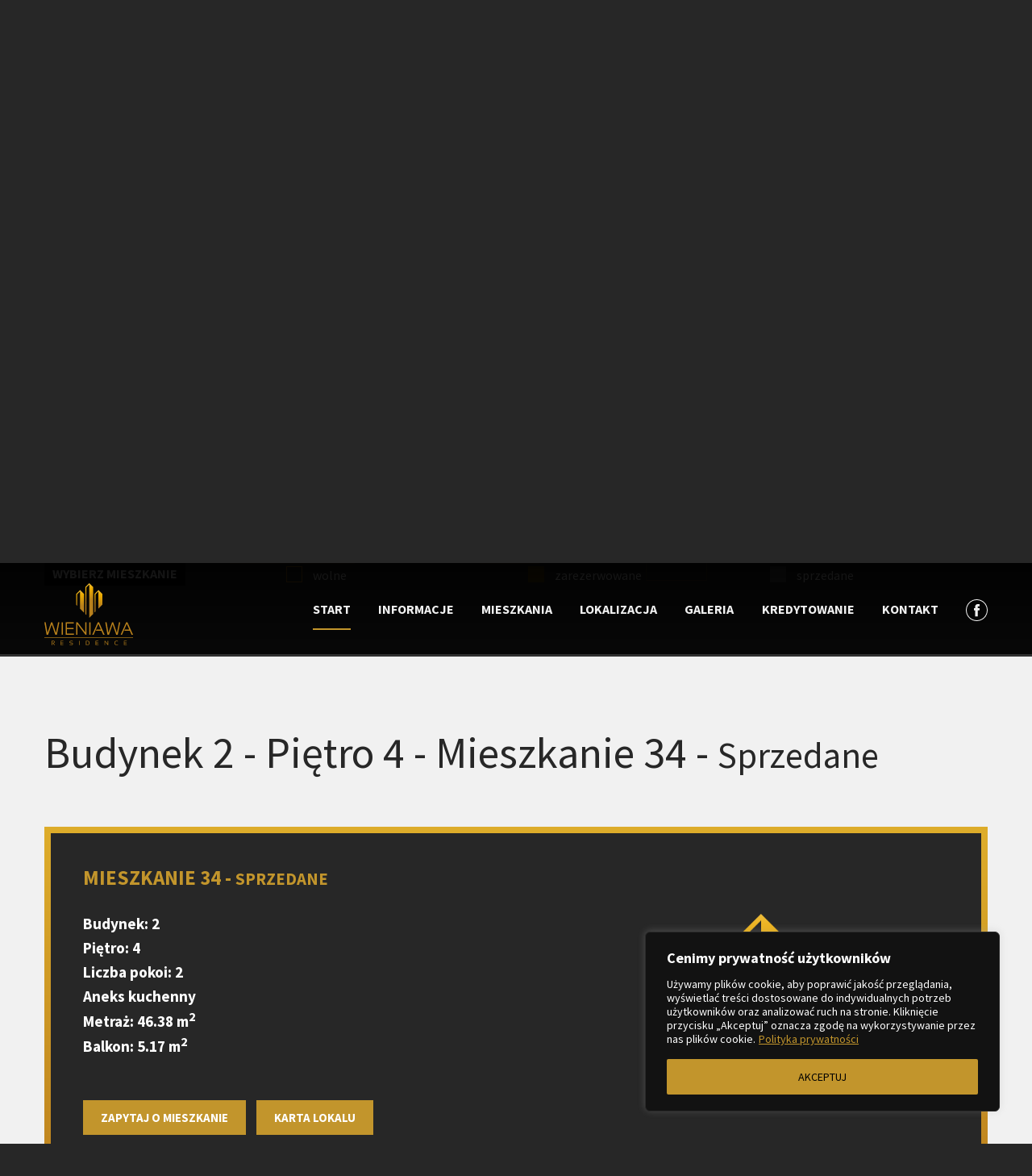

--- FILE ---
content_type: text/html; charset=UTF-8
request_url: https://wieniawaresidence.pl/mieszkania/budynek-2/pietro-4/mieszkanie-34-b2/
body_size: 50749
content:


                <!doctype html>
                <html lang="pl-PL">
                    <head>
                    <meta charset="utf-8">
                    <meta name="viewport" content="width=device-width, initial-scale=1, shrink-to-fit=no">
            
            <meta name='robots' content='index, follow, max-image-preview:large, max-snippet:-1, max-video-preview:-1' />

	<title>Mieszkanie 34 - Wieniawa Residence</title>
	<meta name="description" content="Wygodne i funkcjonalne mieszkania w centrum Lublina. Nowoczesne osiedle w standardzie premium. Zamieszkaj w sercu miasta!" />
	<link rel="canonical" href="https://wieniawaresidence.pl/mieszkania/budynek-2/pietro-4/mieszkanie-34-b2/" />
	<meta property="og:locale" content="pl_PL" />
	<meta property="og:type" content="article" />
	<meta property="og:title" content="Mieszkanie 34 - Wieniawa Residence" />
	<meta property="og:description" content="Wygodne i funkcjonalne mieszkania w centrum Lublina. Nowoczesne osiedle w standardzie premium. Zamieszkaj w sercu miasta!" />
	<meta property="og:url" content="https://wieniawaresidence.pl/mieszkania/budynek-2/pietro-4/mieszkanie-34-b2/" />
	<meta property="og:site_name" content="Wieniawa Residence" />
	<meta property="article:publisher" content="https://www.facebook.com/Wieniawa-Residence-Lublin-109868934249033/" />
	<meta property="article:modified_time" content="2021-09-23T11:46:53+00:00" />
	<meta property="og:image" content="https://wieniawaresidence.pl/wp-content/uploads/wieniawa-residence-w1-3.jpg" />
	<meta property="og:image:width" content="1920" />
	<meta property="og:image:height" content="1080" />
	<meta property="og:image:type" content="image/jpeg" />
	<meta name="twitter:card" content="summary_large_image" />
	<script type="application/ld+json" class="yoast-schema-graph">{"@context":"https://schema.org","@graph":[{"@type":"WebPage","@id":"https://wieniawaresidence.pl/mieszkania/budynek-2/pietro-4/mieszkanie-34-b2/","url":"https://wieniawaresidence.pl/mieszkania/budynek-2/pietro-4/mieszkanie-34-b2/","name":"Mieszkanie 34 - Wieniawa Residence","isPartOf":{"@id":"https://wieniawaresidence.pl/#website"},"datePublished":"2020-11-10T18:15:21+00:00","dateModified":"2021-09-23T11:46:53+00:00","description":"Wygodne i funkcjonalne mieszkania w centrum Lublina. Nowoczesne osiedle w standardzie premium. Zamieszkaj w sercu miasta!","breadcrumb":{"@id":"https://wieniawaresidence.pl/mieszkania/budynek-2/pietro-4/mieszkanie-34-b2/#breadcrumb"},"inLanguage":"pl-PL","potentialAction":[{"@type":"ReadAction","target":["https://wieniawaresidence.pl/mieszkania/budynek-2/pietro-4/mieszkanie-34-b2/"]}]},{"@type":"BreadcrumbList","@id":"https://wieniawaresidence.pl/mieszkania/budynek-2/pietro-4/mieszkanie-34-b2/#breadcrumb","itemListElement":[{"@type":"ListItem","position":1,"name":"Strona główna","item":"https://wieniawaresidence.pl/"},{"@type":"ListItem","position":2,"name":"Budynek 2","item":"https://wieniawaresidence.pl/mieszkania/budynek-2/"},{"@type":"ListItem","position":3,"name":"Piętro 4","item":"https://wieniawaresidence.pl/mieszkania/budynek-2/pietro-4/"},{"@type":"ListItem","position":4,"name":"Mieszkanie 34 - Sprzedane"}]},{"@type":"WebSite","@id":"https://wieniawaresidence.pl/#website","url":"https://wieniawaresidence.pl/","name":"Wieniawa Residence","description":"Nowe mieszkania w centrum Lublina","publisher":{"@id":"https://wieniawaresidence.pl/#organization"},"potentialAction":[{"@type":"SearchAction","target":{"@type":"EntryPoint","urlTemplate":"https://wieniawaresidence.pl/?s={search_term_string}"},"query-input":"required name=search_term_string"}],"inLanguage":"pl-PL"},{"@type":"Organization","@id":"https://wieniawaresidence.pl/#organization","name":"Wieniawa Residence","url":"https://wieniawaresidence.pl/","logo":{"@type":"ImageObject","inLanguage":"pl-PL","@id":"https://wieniawaresidence.pl/#/schema/logo/image/","url":"https://wieniawaresidence.pl/wp-content/uploads/2020/10/site-logo.png","contentUrl":"https://wieniawaresidence.pl/wp-content/uploads/2020/10/site-logo.png","width":237,"height":314,"caption":"Wieniawa Residence"},"image":{"@id":"https://wieniawaresidence.pl/#/schema/logo/image/"},"sameAs":["https://www.facebook.com/Wieniawa-Residence-Lublin-109868934249033/"]}]}</script>


<script type='application/javascript'>console.log('PixelYourSite Free version 9.4.7.1');</script>
<script type="text/javascript">
/* <![CDATA[ */
window._wpemojiSettings = {"baseUrl":"https:\/\/s.w.org\/images\/core\/emoji\/14.0.0\/72x72\/","ext":".png","svgUrl":"https:\/\/s.w.org\/images\/core\/emoji\/14.0.0\/svg\/","svgExt":".svg","source":{"concatemoji":"https:\/\/wieniawaresidence.pl\/wp-includes\/js\/wp-emoji-release.min.js?ver=6.4.7"}};
/*! This file is auto-generated */
!function(i,n){var o,s,e;function c(e){try{var t={supportTests:e,timestamp:(new Date).valueOf()};sessionStorage.setItem(o,JSON.stringify(t))}catch(e){}}function p(e,t,n){e.clearRect(0,0,e.canvas.width,e.canvas.height),e.fillText(t,0,0);var t=new Uint32Array(e.getImageData(0,0,e.canvas.width,e.canvas.height).data),r=(e.clearRect(0,0,e.canvas.width,e.canvas.height),e.fillText(n,0,0),new Uint32Array(e.getImageData(0,0,e.canvas.width,e.canvas.height).data));return t.every(function(e,t){return e===r[t]})}function u(e,t,n){switch(t){case"flag":return n(e,"\ud83c\udff3\ufe0f\u200d\u26a7\ufe0f","\ud83c\udff3\ufe0f\u200b\u26a7\ufe0f")?!1:!n(e,"\ud83c\uddfa\ud83c\uddf3","\ud83c\uddfa\u200b\ud83c\uddf3")&&!n(e,"\ud83c\udff4\udb40\udc67\udb40\udc62\udb40\udc65\udb40\udc6e\udb40\udc67\udb40\udc7f","\ud83c\udff4\u200b\udb40\udc67\u200b\udb40\udc62\u200b\udb40\udc65\u200b\udb40\udc6e\u200b\udb40\udc67\u200b\udb40\udc7f");case"emoji":return!n(e,"\ud83e\udef1\ud83c\udffb\u200d\ud83e\udef2\ud83c\udfff","\ud83e\udef1\ud83c\udffb\u200b\ud83e\udef2\ud83c\udfff")}return!1}function f(e,t,n){var r="undefined"!=typeof WorkerGlobalScope&&self instanceof WorkerGlobalScope?new OffscreenCanvas(300,150):i.createElement("canvas"),a=r.getContext("2d",{willReadFrequently:!0}),o=(a.textBaseline="top",a.font="600 32px Arial",{});return e.forEach(function(e){o[e]=t(a,e,n)}),o}function t(e){var t=i.createElement("script");t.src=e,t.defer=!0,i.head.appendChild(t)}"undefined"!=typeof Promise&&(o="wpEmojiSettingsSupports",s=["flag","emoji"],n.supports={everything:!0,everythingExceptFlag:!0},e=new Promise(function(e){i.addEventListener("DOMContentLoaded",e,{once:!0})}),new Promise(function(t){var n=function(){try{var e=JSON.parse(sessionStorage.getItem(o));if("object"==typeof e&&"number"==typeof e.timestamp&&(new Date).valueOf()<e.timestamp+604800&&"object"==typeof e.supportTests)return e.supportTests}catch(e){}return null}();if(!n){if("undefined"!=typeof Worker&&"undefined"!=typeof OffscreenCanvas&&"undefined"!=typeof URL&&URL.createObjectURL&&"undefined"!=typeof Blob)try{var e="postMessage("+f.toString()+"("+[JSON.stringify(s),u.toString(),p.toString()].join(",")+"));",r=new Blob([e],{type:"text/javascript"}),a=new Worker(URL.createObjectURL(r),{name:"wpTestEmojiSupports"});return void(a.onmessage=function(e){c(n=e.data),a.terminate(),t(n)})}catch(e){}c(n=f(s,u,p))}t(n)}).then(function(e){for(var t in e)n.supports[t]=e[t],n.supports.everything=n.supports.everything&&n.supports[t],"flag"!==t&&(n.supports.everythingExceptFlag=n.supports.everythingExceptFlag&&n.supports[t]);n.supports.everythingExceptFlag=n.supports.everythingExceptFlag&&!n.supports.flag,n.DOMReady=!1,n.readyCallback=function(){n.DOMReady=!0}}).then(function(){return e}).then(function(){var e;n.supports.everything||(n.readyCallback(),(e=n.source||{}).concatemoji?t(e.concatemoji):e.wpemoji&&e.twemoji&&(t(e.twemoji),t(e.wpemoji)))}))}((window,document),window._wpemojiSettings);
/* ]]> */
</script>
<style id='wp-emoji-styles-inline-css' type='text/css'>

	img.wp-smiley, img.emoji {
		display: inline !important;
		border: none !important;
		box-shadow: none !important;
		height: 1em !important;
		width: 1em !important;
		margin: 0 0.07em !important;
		vertical-align: -0.1em !important;
		background: none !important;
		padding: 0 !important;
	}
</style>
<link rel='stylesheet' id='wp-block-library-css' href='https://wieniawaresidence.pl/wp-includes/css/dist/block-library/style.min.css?ver=6.4.7' type='text/css' media='all' />
<style id='classic-theme-styles-inline-css' type='text/css'>
/*! This file is auto-generated */
.wp-block-button__link{color:#fff;background-color:#32373c;border-radius:9999px;box-shadow:none;text-decoration:none;padding:calc(.667em + 2px) calc(1.333em + 2px);font-size:1.125em}.wp-block-file__button{background:#32373c;color:#fff;text-decoration:none}
</style>
<style id='global-styles-inline-css' type='text/css'>
body{--wp--preset--color--black: #000000;--wp--preset--color--cyan-bluish-gray: #abb8c3;--wp--preset--color--white: #ffffff;--wp--preset--color--pale-pink: #f78da7;--wp--preset--color--vivid-red: #cf2e2e;--wp--preset--color--luminous-vivid-orange: #ff6900;--wp--preset--color--luminous-vivid-amber: #fcb900;--wp--preset--color--light-green-cyan: #7bdcb5;--wp--preset--color--vivid-green-cyan: #00d084;--wp--preset--color--pale-cyan-blue: #8ed1fc;--wp--preset--color--vivid-cyan-blue: #0693e3;--wp--preset--color--vivid-purple: #9b51e0;--wp--preset--gradient--vivid-cyan-blue-to-vivid-purple: linear-gradient(135deg,rgba(6,147,227,1) 0%,rgb(155,81,224) 100%);--wp--preset--gradient--light-green-cyan-to-vivid-green-cyan: linear-gradient(135deg,rgb(122,220,180) 0%,rgb(0,208,130) 100%);--wp--preset--gradient--luminous-vivid-amber-to-luminous-vivid-orange: linear-gradient(135deg,rgba(252,185,0,1) 0%,rgba(255,105,0,1) 100%);--wp--preset--gradient--luminous-vivid-orange-to-vivid-red: linear-gradient(135deg,rgba(255,105,0,1) 0%,rgb(207,46,46) 100%);--wp--preset--gradient--very-light-gray-to-cyan-bluish-gray: linear-gradient(135deg,rgb(238,238,238) 0%,rgb(169,184,195) 100%);--wp--preset--gradient--cool-to-warm-spectrum: linear-gradient(135deg,rgb(74,234,220) 0%,rgb(151,120,209) 20%,rgb(207,42,186) 40%,rgb(238,44,130) 60%,rgb(251,105,98) 80%,rgb(254,248,76) 100%);--wp--preset--gradient--blush-light-purple: linear-gradient(135deg,rgb(255,206,236) 0%,rgb(152,150,240) 100%);--wp--preset--gradient--blush-bordeaux: linear-gradient(135deg,rgb(254,205,165) 0%,rgb(254,45,45) 50%,rgb(107,0,62) 100%);--wp--preset--gradient--luminous-dusk: linear-gradient(135deg,rgb(255,203,112) 0%,rgb(199,81,192) 50%,rgb(65,88,208) 100%);--wp--preset--gradient--pale-ocean: linear-gradient(135deg,rgb(255,245,203) 0%,rgb(182,227,212) 50%,rgb(51,167,181) 100%);--wp--preset--gradient--electric-grass: linear-gradient(135deg,rgb(202,248,128) 0%,rgb(113,206,126) 100%);--wp--preset--gradient--midnight: linear-gradient(135deg,rgb(2,3,129) 0%,rgb(40,116,252) 100%);--wp--preset--font-size--small: 13px;--wp--preset--font-size--medium: 20px;--wp--preset--font-size--large: 36px;--wp--preset--font-size--x-large: 42px;--wp--preset--spacing--20: 0.44rem;--wp--preset--spacing--30: 0.67rem;--wp--preset--spacing--40: 1rem;--wp--preset--spacing--50: 1.5rem;--wp--preset--spacing--60: 2.25rem;--wp--preset--spacing--70: 3.38rem;--wp--preset--spacing--80: 5.06rem;--wp--preset--shadow--natural: 6px 6px 9px rgba(0, 0, 0, 0.2);--wp--preset--shadow--deep: 12px 12px 50px rgba(0, 0, 0, 0.4);--wp--preset--shadow--sharp: 6px 6px 0px rgba(0, 0, 0, 0.2);--wp--preset--shadow--outlined: 6px 6px 0px -3px rgba(255, 255, 255, 1), 6px 6px rgba(0, 0, 0, 1);--wp--preset--shadow--crisp: 6px 6px 0px rgba(0, 0, 0, 1);}:where(.is-layout-flex){gap: 0.5em;}:where(.is-layout-grid){gap: 0.5em;}body .is-layout-flow > .alignleft{float: left;margin-inline-start: 0;margin-inline-end: 2em;}body .is-layout-flow > .alignright{float: right;margin-inline-start: 2em;margin-inline-end: 0;}body .is-layout-flow > .aligncenter{margin-left: auto !important;margin-right: auto !important;}body .is-layout-constrained > .alignleft{float: left;margin-inline-start: 0;margin-inline-end: 2em;}body .is-layout-constrained > .alignright{float: right;margin-inline-start: 2em;margin-inline-end: 0;}body .is-layout-constrained > .aligncenter{margin-left: auto !important;margin-right: auto !important;}body .is-layout-constrained > :where(:not(.alignleft):not(.alignright):not(.alignfull)){max-width: var(--wp--style--global--content-size);margin-left: auto !important;margin-right: auto !important;}body .is-layout-constrained > .alignwide{max-width: var(--wp--style--global--wide-size);}body .is-layout-flex{display: flex;}body .is-layout-flex{flex-wrap: wrap;align-items: center;}body .is-layout-flex > *{margin: 0;}body .is-layout-grid{display: grid;}body .is-layout-grid > *{margin: 0;}:where(.wp-block-columns.is-layout-flex){gap: 2em;}:where(.wp-block-columns.is-layout-grid){gap: 2em;}:where(.wp-block-post-template.is-layout-flex){gap: 1.25em;}:where(.wp-block-post-template.is-layout-grid){gap: 1.25em;}.has-black-color{color: var(--wp--preset--color--black) !important;}.has-cyan-bluish-gray-color{color: var(--wp--preset--color--cyan-bluish-gray) !important;}.has-white-color{color: var(--wp--preset--color--white) !important;}.has-pale-pink-color{color: var(--wp--preset--color--pale-pink) !important;}.has-vivid-red-color{color: var(--wp--preset--color--vivid-red) !important;}.has-luminous-vivid-orange-color{color: var(--wp--preset--color--luminous-vivid-orange) !important;}.has-luminous-vivid-amber-color{color: var(--wp--preset--color--luminous-vivid-amber) !important;}.has-light-green-cyan-color{color: var(--wp--preset--color--light-green-cyan) !important;}.has-vivid-green-cyan-color{color: var(--wp--preset--color--vivid-green-cyan) !important;}.has-pale-cyan-blue-color{color: var(--wp--preset--color--pale-cyan-blue) !important;}.has-vivid-cyan-blue-color{color: var(--wp--preset--color--vivid-cyan-blue) !important;}.has-vivid-purple-color{color: var(--wp--preset--color--vivid-purple) !important;}.has-black-background-color{background-color: var(--wp--preset--color--black) !important;}.has-cyan-bluish-gray-background-color{background-color: var(--wp--preset--color--cyan-bluish-gray) !important;}.has-white-background-color{background-color: var(--wp--preset--color--white) !important;}.has-pale-pink-background-color{background-color: var(--wp--preset--color--pale-pink) !important;}.has-vivid-red-background-color{background-color: var(--wp--preset--color--vivid-red) !important;}.has-luminous-vivid-orange-background-color{background-color: var(--wp--preset--color--luminous-vivid-orange) !important;}.has-luminous-vivid-amber-background-color{background-color: var(--wp--preset--color--luminous-vivid-amber) !important;}.has-light-green-cyan-background-color{background-color: var(--wp--preset--color--light-green-cyan) !important;}.has-vivid-green-cyan-background-color{background-color: var(--wp--preset--color--vivid-green-cyan) !important;}.has-pale-cyan-blue-background-color{background-color: var(--wp--preset--color--pale-cyan-blue) !important;}.has-vivid-cyan-blue-background-color{background-color: var(--wp--preset--color--vivid-cyan-blue) !important;}.has-vivid-purple-background-color{background-color: var(--wp--preset--color--vivid-purple) !important;}.has-black-border-color{border-color: var(--wp--preset--color--black) !important;}.has-cyan-bluish-gray-border-color{border-color: var(--wp--preset--color--cyan-bluish-gray) !important;}.has-white-border-color{border-color: var(--wp--preset--color--white) !important;}.has-pale-pink-border-color{border-color: var(--wp--preset--color--pale-pink) !important;}.has-vivid-red-border-color{border-color: var(--wp--preset--color--vivid-red) !important;}.has-luminous-vivid-orange-border-color{border-color: var(--wp--preset--color--luminous-vivid-orange) !important;}.has-luminous-vivid-amber-border-color{border-color: var(--wp--preset--color--luminous-vivid-amber) !important;}.has-light-green-cyan-border-color{border-color: var(--wp--preset--color--light-green-cyan) !important;}.has-vivid-green-cyan-border-color{border-color: var(--wp--preset--color--vivid-green-cyan) !important;}.has-pale-cyan-blue-border-color{border-color: var(--wp--preset--color--pale-cyan-blue) !important;}.has-vivid-cyan-blue-border-color{border-color: var(--wp--preset--color--vivid-cyan-blue) !important;}.has-vivid-purple-border-color{border-color: var(--wp--preset--color--vivid-purple) !important;}.has-vivid-cyan-blue-to-vivid-purple-gradient-background{background: var(--wp--preset--gradient--vivid-cyan-blue-to-vivid-purple) !important;}.has-light-green-cyan-to-vivid-green-cyan-gradient-background{background: var(--wp--preset--gradient--light-green-cyan-to-vivid-green-cyan) !important;}.has-luminous-vivid-amber-to-luminous-vivid-orange-gradient-background{background: var(--wp--preset--gradient--luminous-vivid-amber-to-luminous-vivid-orange) !important;}.has-luminous-vivid-orange-to-vivid-red-gradient-background{background: var(--wp--preset--gradient--luminous-vivid-orange-to-vivid-red) !important;}.has-very-light-gray-to-cyan-bluish-gray-gradient-background{background: var(--wp--preset--gradient--very-light-gray-to-cyan-bluish-gray) !important;}.has-cool-to-warm-spectrum-gradient-background{background: var(--wp--preset--gradient--cool-to-warm-spectrum) !important;}.has-blush-light-purple-gradient-background{background: var(--wp--preset--gradient--blush-light-purple) !important;}.has-blush-bordeaux-gradient-background{background: var(--wp--preset--gradient--blush-bordeaux) !important;}.has-luminous-dusk-gradient-background{background: var(--wp--preset--gradient--luminous-dusk) !important;}.has-pale-ocean-gradient-background{background: var(--wp--preset--gradient--pale-ocean) !important;}.has-electric-grass-gradient-background{background: var(--wp--preset--gradient--electric-grass) !important;}.has-midnight-gradient-background{background: var(--wp--preset--gradient--midnight) !important;}.has-small-font-size{font-size: var(--wp--preset--font-size--small) !important;}.has-medium-font-size{font-size: var(--wp--preset--font-size--medium) !important;}.has-large-font-size{font-size: var(--wp--preset--font-size--large) !important;}.has-x-large-font-size{font-size: var(--wp--preset--font-size--x-large) !important;}
.wp-block-navigation a:where(:not(.wp-element-button)){color: inherit;}
:where(.wp-block-post-template.is-layout-flex){gap: 1.25em;}:where(.wp-block-post-template.is-layout-grid){gap: 1.25em;}
:where(.wp-block-columns.is-layout-flex){gap: 2em;}:where(.wp-block-columns.is-layout-grid){gap: 2em;}
.wp-block-pullquote{font-size: 1.5em;line-height: 1.6;}
</style>
<link rel='stylesheet' id='wp-export-db-sql-file-css' href='https://wieniawaresidence.pl/wp-content/plugins/wp-export-db-sql-file/public/css/wp-export-db-sql-file-public.css?ver=1.0.0' type='text/css' media='all' />
<link rel='stylesheet' id='style-css' href='https://wieniawaresidence.pl/wp-content/themes/wr/assets/css/style.css?ver=6.4.7' type='text/css' media='all' />
<script type="text/javascript" id="cookie-law-info-js-extra">
/* <![CDATA[ */
var _ckyConfig = {"_ipData":[],"_assetsURL":"https:\/\/wieniawaresidence.pl\/wp-content\/plugins\/cookie-law-info\/lite\/frontend\/images\/","_publicURL":"https:\/\/wieniawaresidence.pl","_expiry":"365","_categories":[{"name":"Necessary","slug":"necessary","isNecessary":true,"ccpaDoNotSell":true,"cookies":[],"active":true,"defaultConsent":{"gdpr":true,"ccpa":true}},{"name":"Functional","slug":"functional","isNecessary":false,"ccpaDoNotSell":true,"cookies":[],"active":true,"defaultConsent":{"gdpr":false,"ccpa":false}},{"name":"Analytics","slug":"analytics","isNecessary":false,"ccpaDoNotSell":true,"cookies":[],"active":true,"defaultConsent":{"gdpr":false,"ccpa":false}},{"name":"Performance","slug":"performance","isNecessary":false,"ccpaDoNotSell":true,"cookies":[],"active":true,"defaultConsent":{"gdpr":false,"ccpa":false}},{"name":"Advertisement","slug":"advertisement","isNecessary":false,"ccpaDoNotSell":true,"cookies":[],"active":true,"defaultConsent":{"gdpr":false,"ccpa":false}}],"_activeLaw":"gdpr","_rootDomain":"","_block":"1","_showBanner":"1","_bannerConfig":{"settings":{"type":"box","preferenceCenterType":"popup","position":"bottom-right","applicableLaw":"gdpr"},"behaviours":{"reloadBannerOnAccept":false,"loadAnalyticsByDefault":false,"animations":{"onLoad":"animate","onHide":"sticky"}},"config":{"revisitConsent":{"status":false,"tag":"revisit-consent","position":"bottom-left","meta":{"url":"#"},"styles":{"background-color":"#0056A7"},"elements":{"title":{"type":"text","tag":"revisit-consent-title","status":true,"styles":{"color":"#0056a7"}}}},"preferenceCenter":{"toggle":{"status":true,"tag":"detail-category-toggle","type":"toggle","states":{"active":{"styles":{"background-color":"#1863DC"}},"inactive":{"styles":{"background-color":"#D0D5D2"}}}}},"categoryPreview":{"status":false,"toggle":{"status":true,"tag":"detail-category-preview-toggle","type":"toggle","states":{"active":{"styles":{"background-color":"#1863DC"}},"inactive":{"styles":{"background-color":"#D0D5D2"}}}}},"videoPlaceholder":{"status":true,"styles":{"background-color":"#000000","border-color":"#000000","color":"#ffffff"}},"readMore":{"status":true,"tag":"readmore-button","type":"link","meta":{"noFollow":true,"newTab":true},"styles":{"color":"#C2952C","background-color":"transparent","border-color":"transparent"}},"auditTable":{"status":true},"optOption":{"status":true,"toggle":{"status":true,"tag":"optout-option-toggle","type":"toggle","states":{"active":{"styles":{"background-color":"#1863DC"}},"inactive":{"styles":{"background-color":"#d0d5d2"}}}}}}},"_version":"3.2.7","_logConsent":"1","_tags":[{"tag":"accept-button","styles":{"color":"#000","background-color":"#C2952C","border-color":"#C2952C"}},{"tag":"reject-button","styles":{"color":"#fff","background-color":"transparent","border-color":"#fff"}},{"tag":"settings-button","styles":{"color":"#fff","background-color":"transparent","border-color":"#fff"}},{"tag":"readmore-button","styles":{"color":"#C2952C","background-color":"transparent","border-color":"transparent"}},{"tag":"donotsell-button","styles":{"color":"#1863DC","background-color":"transparent","border-color":"transparent"}},{"tag":"accept-button","styles":{"color":"#000","background-color":"#C2952C","border-color":"#C2952C"}},{"tag":"revisit-consent","styles":{"background-color":"#0056A7"}}],"_shortCodes":[{"key":"cky_readmore","content":"<a href=\"#\" class=\"cky-policy\" aria-label=\"Polityka prywatno\u015bci\" target=\"_blank\" rel=\"noopener\" data-cky-tag=\"readmore-button\">Polityka prywatno\u015bci<\/a>","tag":"readmore-button","status":true,"attributes":{"rel":"nofollow","target":"_blank"}},{"key":"cky_show_desc","content":"<button class=\"cky-show-desc-btn\" data-cky-tag=\"show-desc-button\" aria-label=\"Show more\">Show more<\/button>","tag":"show-desc-button","status":true,"attributes":[]},{"key":"cky_hide_desc","content":"<button class=\"cky-show-desc-btn\" data-cky-tag=\"hide-desc-button\" aria-label=\"Show less\">Show less<\/button>","tag":"hide-desc-button","status":true,"attributes":[]},{"key":"cky_category_toggle_label","content":"[cky_{{status}}_category_label] [cky_preference_{{category_slug}}_title]","tag":"","status":true,"attributes":[]},{"key":"cky_enable_category_label","content":"Enable","tag":"","status":true,"attributes":[]},{"key":"cky_disable_category_label","content":"Disable","tag":"","status":true,"attributes":[]},{"key":"cky_video_placeholder","content":"<div class=\"video-placeholder-normal\" data-cky-tag=\"video-placeholder\" id=\"[UNIQUEID]\"><p class=\"video-placeholder-text-normal\" data-cky-tag=\"placeholder-title\">Please accept cookies to access this content<\/p><\/div>","tag":"","status":true,"attributes":[]},{"key":"cky_enable_optout_label","content":"Enable","tag":"","status":true,"attributes":[]},{"key":"cky_disable_optout_label","content":"Disable","tag":"","status":true,"attributes":[]},{"key":"cky_optout_toggle_label","content":"[cky_{{status}}_optout_label] [cky_optout_option_title]","tag":"","status":true,"attributes":[]},{"key":"cky_optout_option_title","content":"Do Not Sell or Share My Personal Information","tag":"","status":true,"attributes":[]},{"key":"cky_optout_close_label","content":"Close","tag":"","status":true,"attributes":[]}],"_rtl":"","_language":"en","_providersToBlock":[]};
var _ckyStyles = {"css":".cky-overlay{background: #000000; opacity: 0.4; position: fixed; top: 0; left: 0; width: 100%; height: 100%; z-index: 99999999;}.cky-hide{display: none;}.cky-btn-revisit-wrapper{display: flex; align-items: center; justify-content: center; background: #0056a7; width: 45px; height: 45px; border-radius: 50%; position: fixed; z-index: 999999; cursor: pointer;}.cky-revisit-bottom-left{bottom: 15px; left: 15px;}.cky-revisit-bottom-right{bottom: 15px; right: 15px;}.cky-btn-revisit-wrapper .cky-btn-revisit{display: flex; align-items: center; justify-content: center; background: none; border: none; cursor: pointer; position: relative; margin: 0; padding: 0;}.cky-btn-revisit-wrapper .cky-btn-revisit img{max-width: fit-content; margin: 0; height: 30px; width: 30px;}.cky-revisit-bottom-left:hover::before{content: attr(data-tooltip); position: absolute; background: #4e4b66; color: #ffffff; left: calc(100% + 7px); font-size: 12px; line-height: 16px; width: max-content; padding: 4px 8px; border-radius: 4px;}.cky-revisit-bottom-left:hover::after{position: absolute; content: \"\"; border: 5px solid transparent; left: calc(100% + 2px); border-left-width: 0; border-right-color: #4e4b66;}.cky-revisit-bottom-right:hover::before{content: attr(data-tooltip); position: absolute; background: #4e4b66; color: #ffffff; right: calc(100% + 7px); font-size: 12px; line-height: 16px; width: max-content; padding: 4px 8px; border-radius: 4px;}.cky-revisit-bottom-right:hover::after{position: absolute; content: \"\"; border: 5px solid transparent; right: calc(100% + 2px); border-right-width: 0; border-left-color: #4e4b66;}.cky-revisit-hide{display: none;}.cky-consent-container{position: fixed; width: 440px; box-sizing: border-box; z-index: 9999999; border-radius: 6px;}.cky-consent-container .cky-consent-bar{background: #ffffff; border: 1px solid; padding: 20px 26px; box-shadow: 0 -1px 10px 0 #acabab4d; border-radius: 6px;}.cky-box-bottom-left{bottom: 40px; left: 40px;}.cky-box-bottom-right{bottom: 40px; right: 40px;}.cky-box-top-left{top: 40px; left: 40px;}.cky-box-top-right{top: 40px; right: 40px;}.cky-custom-brand-logo-wrapper .cky-custom-brand-logo{width: 100px; height: auto; margin: 0 0 12px 0;}.cky-notice .cky-title{color: #212121; font-weight: 700; font-size: 18px; line-height: 24px; margin: 0 0 12px 0;}.cky-notice-des *,.cky-preference-content-wrapper *,.cky-accordion-header-des *,.cky-gpc-wrapper .cky-gpc-desc *{font-size: 14px;}.cky-notice-des{color: #212121; font-size: 14px; line-height: 24px; font-weight: 400;}.cky-notice-des img{height: 25px; width: 25px;}.cky-consent-bar .cky-notice-des p,.cky-gpc-wrapper .cky-gpc-desc p,.cky-preference-body-wrapper .cky-preference-content-wrapper p,.cky-accordion-header-wrapper .cky-accordion-header-des p,.cky-cookie-des-table li div:last-child p{color: inherit; margin-top: 0; overflow-wrap: break-word;}.cky-notice-des P:last-child,.cky-preference-content-wrapper p:last-child,.cky-cookie-des-table li div:last-child p:last-child,.cky-gpc-wrapper .cky-gpc-desc p:last-child{margin-bottom: 0;}.cky-notice-des a.cky-policy,.cky-notice-des button.cky-policy{font-size: 14px; color: #1863dc; white-space: nowrap; cursor: pointer; background: transparent; border: 1px solid; text-decoration: underline;}.cky-notice-des button.cky-policy{padding: 0;}.cky-notice-des a.cky-policy:focus-visible,.cky-notice-des button.cky-policy:focus-visible,.cky-preference-content-wrapper .cky-show-desc-btn:focus-visible,.cky-accordion-header .cky-accordion-btn:focus-visible,.cky-preference-header .cky-btn-close:focus-visible,.cky-switch input[type=\"checkbox\"]:focus-visible,.cky-footer-wrapper a:focus-visible,.cky-btn:focus-visible{outline: 2px solid #1863dc; outline-offset: 2px;}.cky-btn:focus:not(:focus-visible),.cky-accordion-header .cky-accordion-btn:focus:not(:focus-visible),.cky-preference-content-wrapper .cky-show-desc-btn:focus:not(:focus-visible),.cky-btn-revisit-wrapper .cky-btn-revisit:focus:not(:focus-visible),.cky-preference-header .cky-btn-close:focus:not(:focus-visible),.cky-consent-bar .cky-banner-btn-close:focus:not(:focus-visible){outline: 0;}button.cky-show-desc-btn:not(:hover):not(:active){color: #1863dc; background: transparent;}button.cky-accordion-btn:not(:hover):not(:active),button.cky-banner-btn-close:not(:hover):not(:active),button.cky-btn-revisit:not(:hover):not(:active),button.cky-btn-close:not(:hover):not(:active){background: transparent;}.cky-consent-bar button:hover,.cky-modal.cky-modal-open button:hover,.cky-consent-bar button:focus,.cky-modal.cky-modal-open button:focus{text-decoration: none;}.cky-notice-btn-wrapper{display: flex; justify-content: flex-start; align-items: center; flex-wrap: wrap; margin-top: 16px;}.cky-notice-btn-wrapper .cky-btn{text-shadow: none; box-shadow: none;}.cky-btn{flex: auto; max-width: 100%; font-size: 14px; font-family: inherit; line-height: 24px; padding: 8px; font-weight: 500; margin: 0 8px 0 0; border-radius: 2px; cursor: pointer; text-align: center; text-transform: none; min-height: 0;}.cky-btn:hover{opacity: 0.8;}.cky-btn-customize{color: #1863dc; background: transparent; border: 2px solid #1863dc;}.cky-btn-reject{color: #1863dc; background: transparent; border: 2px solid #1863dc;}.cky-btn-accept{background: #1863dc; color: #ffffff; border: 2px solid #1863dc;}.cky-btn:last-child{margin-right: 0;}@media (max-width: 576px){.cky-box-bottom-left{bottom: 0; left: 0;}.cky-box-bottom-right{bottom: 0; right: 0;}.cky-box-top-left{top: 0; left: 0;}.cky-box-top-right{top: 0; right: 0;}}@media (max-width: 440px){.cky-box-bottom-left, .cky-box-bottom-right, .cky-box-top-left, .cky-box-top-right{width: 100%; max-width: 100%;}.cky-consent-container .cky-consent-bar{padding: 20px 0;}.cky-custom-brand-logo-wrapper, .cky-notice .cky-title, .cky-notice-des, .cky-notice-btn-wrapper{padding: 0 24px;}.cky-notice-des{max-height: 40vh; overflow-y: scroll;}.cky-notice-btn-wrapper{flex-direction: column; margin-top: 0;}.cky-btn{width: 100%; margin: 10px 0 0 0;}.cky-notice-btn-wrapper .cky-btn-customize{order: 2;}.cky-notice-btn-wrapper .cky-btn-reject{order: 3;}.cky-notice-btn-wrapper .cky-btn-accept{order: 1; margin-top: 16px;}}@media (max-width: 352px){.cky-notice .cky-title{font-size: 16px;}.cky-notice-des *{font-size: 12px;}.cky-notice-des, .cky-btn{font-size: 12px;}}.cky-modal.cky-modal-open{display: flex; visibility: visible; -webkit-transform: translate(-50%, -50%); -moz-transform: translate(-50%, -50%); -ms-transform: translate(-50%, -50%); -o-transform: translate(-50%, -50%); transform: translate(-50%, -50%); top: 50%; left: 50%; transition: all 1s ease;}.cky-modal{box-shadow: 0 32px 68px rgba(0, 0, 0, 0.3); margin: 0 auto; position: fixed; max-width: 100%; background: #ffffff; top: 50%; box-sizing: border-box; border-radius: 6px; z-index: 999999999; color: #212121; -webkit-transform: translate(-50%, 100%); -moz-transform: translate(-50%, 100%); -ms-transform: translate(-50%, 100%); -o-transform: translate(-50%, 100%); transform: translate(-50%, 100%); visibility: hidden; transition: all 0s ease;}.cky-preference-center{max-height: 79vh; overflow: hidden; width: 845px; overflow: hidden; flex: 1 1 0; display: flex; flex-direction: column; border-radius: 6px;}.cky-preference-header{display: flex; align-items: center; justify-content: space-between; padding: 22px 24px; border-bottom: 1px solid;}.cky-preference-header .cky-preference-title{font-size: 18px; font-weight: 700; line-height: 24px;}.cky-preference-header .cky-btn-close{margin: 0; cursor: pointer; vertical-align: middle; padding: 0; background: none; border: none; width: auto; height: auto; min-height: 0; line-height: 0; text-shadow: none; box-shadow: none;}.cky-preference-header .cky-btn-close img{margin: 0; height: 10px; width: 10px;}.cky-preference-body-wrapper{padding: 0 24px; flex: 1; overflow: auto; box-sizing: border-box;}.cky-preference-content-wrapper,.cky-gpc-wrapper .cky-gpc-desc{font-size: 14px; line-height: 24px; font-weight: 400; padding: 12px 0;}.cky-preference-content-wrapper{border-bottom: 1px solid;}.cky-preference-content-wrapper img{height: 25px; width: 25px;}.cky-preference-content-wrapper .cky-show-desc-btn{font-size: 14px; font-family: inherit; color: #1863dc; text-decoration: none; line-height: 24px; padding: 0; margin: 0; white-space: nowrap; cursor: pointer; background: transparent; border-color: transparent; text-transform: none; min-height: 0; text-shadow: none; box-shadow: none;}.cky-accordion-wrapper{margin-bottom: 10px;}.cky-accordion{border-bottom: 1px solid;}.cky-accordion:last-child{border-bottom: none;}.cky-accordion .cky-accordion-item{display: flex; margin-top: 10px;}.cky-accordion .cky-accordion-body{display: none;}.cky-accordion.cky-accordion-active .cky-accordion-body{display: block; padding: 0 22px; margin-bottom: 16px;}.cky-accordion-header-wrapper{cursor: pointer; width: 100%;}.cky-accordion-item .cky-accordion-header{display: flex; justify-content: space-between; align-items: center;}.cky-accordion-header .cky-accordion-btn{font-size: 16px; font-family: inherit; color: #212121; line-height: 24px; background: none; border: none; font-weight: 700; padding: 0; margin: 0; cursor: pointer; text-transform: none; min-height: 0; text-shadow: none; box-shadow: none;}.cky-accordion-header .cky-always-active{color: #008000; font-weight: 600; line-height: 24px; font-size: 14px;}.cky-accordion-header-des{font-size: 14px; line-height: 24px; margin: 10px 0 16px 0;}.cky-accordion-chevron{margin-right: 22px; position: relative; cursor: pointer;}.cky-accordion-chevron-hide{display: none;}.cky-accordion .cky-accordion-chevron i::before{content: \"\"; position: absolute; border-right: 1.4px solid; border-bottom: 1.4px solid; border-color: inherit; height: 6px; width: 6px; -webkit-transform: rotate(-45deg); -moz-transform: rotate(-45deg); -ms-transform: rotate(-45deg); -o-transform: rotate(-45deg); transform: rotate(-45deg); transition: all 0.2s ease-in-out; top: 8px;}.cky-accordion.cky-accordion-active .cky-accordion-chevron i::before{-webkit-transform: rotate(45deg); -moz-transform: rotate(45deg); -ms-transform: rotate(45deg); -o-transform: rotate(45deg); transform: rotate(45deg);}.cky-audit-table{background: #f4f4f4; border-radius: 6px;}.cky-audit-table .cky-empty-cookies-text{color: inherit; font-size: 12px; line-height: 24px; margin: 0; padding: 10px;}.cky-audit-table .cky-cookie-des-table{font-size: 12px; line-height: 24px; font-weight: normal; padding: 15px 10px; border-bottom: 1px solid; border-bottom-color: inherit; margin: 0;}.cky-audit-table .cky-cookie-des-table:last-child{border-bottom: none;}.cky-audit-table .cky-cookie-des-table li{list-style-type: none; display: flex; padding: 3px 0;}.cky-audit-table .cky-cookie-des-table li:first-child{padding-top: 0;}.cky-cookie-des-table li div:first-child{width: 100px; font-weight: 600; word-break: break-word; word-wrap: break-word;}.cky-cookie-des-table li div:last-child{flex: 1; word-break: break-word; word-wrap: break-word; margin-left: 8px;}.cky-footer-shadow{display: block; width: 100%; height: 40px; background: linear-gradient(180deg, rgba(255, 255, 255, 0) 0%, #ffffff 100%); position: absolute; bottom: calc(100% - 1px);}.cky-footer-wrapper{position: relative;}.cky-prefrence-btn-wrapper{display: flex; flex-wrap: wrap; align-items: center; justify-content: center; padding: 22px 24px; border-top: 1px solid;}.cky-prefrence-btn-wrapper .cky-btn{flex: auto; max-width: 100%; text-shadow: none; box-shadow: none;}.cky-btn-preferences{color: #1863dc; background: transparent; border: 2px solid #1863dc;}.cky-preference-header,.cky-preference-body-wrapper,.cky-preference-content-wrapper,.cky-accordion-wrapper,.cky-accordion,.cky-accordion-wrapper,.cky-footer-wrapper,.cky-prefrence-btn-wrapper{border-color: inherit;}@media (max-width: 845px){.cky-modal{max-width: calc(100% - 16px);}}@media (max-width: 576px){.cky-modal{max-width: 100%;}.cky-preference-center{max-height: 100vh;}.cky-prefrence-btn-wrapper{flex-direction: column;}.cky-accordion.cky-accordion-active .cky-accordion-body{padding-right: 0;}.cky-prefrence-btn-wrapper .cky-btn{width: 100%; margin: 10px 0 0 0;}.cky-prefrence-btn-wrapper .cky-btn-reject{order: 3;}.cky-prefrence-btn-wrapper .cky-btn-accept{order: 1; margin-top: 0;}.cky-prefrence-btn-wrapper .cky-btn-preferences{order: 2;}}@media (max-width: 425px){.cky-accordion-chevron{margin-right: 15px;}.cky-notice-btn-wrapper{margin-top: 0;}.cky-accordion.cky-accordion-active .cky-accordion-body{padding: 0 15px;}}@media (max-width: 352px){.cky-preference-header .cky-preference-title{font-size: 16px;}.cky-preference-header{padding: 16px 24px;}.cky-preference-content-wrapper *, .cky-accordion-header-des *{font-size: 12px;}.cky-preference-content-wrapper, .cky-preference-content-wrapper .cky-show-more, .cky-accordion-header .cky-always-active, .cky-accordion-header-des, .cky-preference-content-wrapper .cky-show-desc-btn, .cky-notice-des a.cky-policy{font-size: 12px;}.cky-accordion-header .cky-accordion-btn{font-size: 14px;}}.cky-switch{display: flex;}.cky-switch input[type=\"checkbox\"]{position: relative; width: 44px; height: 24px; margin: 0; background: #d0d5d2; -webkit-appearance: none; border-radius: 50px; cursor: pointer; outline: 0; border: none; top: 0;}.cky-switch input[type=\"checkbox\"]:checked{background: #1863dc;}.cky-switch input[type=\"checkbox\"]:before{position: absolute; content: \"\"; height: 20px; width: 20px; left: 2px; bottom: 2px; border-radius: 50%; background-color: white; -webkit-transition: 0.4s; transition: 0.4s; margin: 0;}.cky-switch input[type=\"checkbox\"]:after{display: none;}.cky-switch input[type=\"checkbox\"]:checked:before{-webkit-transform: translateX(20px); -ms-transform: translateX(20px); transform: translateX(20px);}@media (max-width: 425px){.cky-switch input[type=\"checkbox\"]{width: 38px; height: 21px;}.cky-switch input[type=\"checkbox\"]:before{height: 17px; width: 17px;}.cky-switch input[type=\"checkbox\"]:checked:before{-webkit-transform: translateX(17px); -ms-transform: translateX(17px); transform: translateX(17px);}}.cky-consent-bar .cky-banner-btn-close{position: absolute; right: 9px; top: 5px; background: none; border: none; cursor: pointer; padding: 0; margin: 0; min-height: 0; line-height: 0; height: auto; width: auto; text-shadow: none; box-shadow: none;}.cky-consent-bar .cky-banner-btn-close img{height: 9px; width: 9px; margin: 0;}.cky-notice-group{font-size: 14px; line-height: 24px; font-weight: 400; color: #212121;}.cky-notice-btn-wrapper .cky-btn-do-not-sell{font-size: 14px; line-height: 24px; padding: 6px 0; margin: 0; font-weight: 500; background: none; border-radius: 2px; border: none; cursor: pointer; text-align: left; color: #1863dc; background: transparent; border-color: transparent; box-shadow: none; text-shadow: none;}.cky-consent-bar .cky-banner-btn-close:focus-visible,.cky-notice-btn-wrapper .cky-btn-do-not-sell:focus-visible,.cky-opt-out-btn-wrapper .cky-btn:focus-visible,.cky-opt-out-checkbox-wrapper input[type=\"checkbox\"].cky-opt-out-checkbox:focus-visible{outline: 2px solid #1863dc; outline-offset: 2px;}@media (max-width: 440px){.cky-consent-container{width: 100%;}}@media (max-width: 352px){.cky-notice-des a.cky-policy, .cky-notice-btn-wrapper .cky-btn-do-not-sell{font-size: 12px;}}.cky-opt-out-wrapper{padding: 12px 0;}.cky-opt-out-wrapper .cky-opt-out-checkbox-wrapper{display: flex; align-items: center;}.cky-opt-out-checkbox-wrapper .cky-opt-out-checkbox-label{font-size: 16px; font-weight: 700; line-height: 24px; margin: 0 0 0 12px; cursor: pointer;}.cky-opt-out-checkbox-wrapper input[type=\"checkbox\"].cky-opt-out-checkbox{background-color: #ffffff; border: 1px solid black; width: 20px; height: 18.5px; margin: 0; -webkit-appearance: none; position: relative; display: flex; align-items: center; justify-content: center; border-radius: 2px; cursor: pointer;}.cky-opt-out-checkbox-wrapper input[type=\"checkbox\"].cky-opt-out-checkbox:checked{background-color: #1863dc; border: none;}.cky-opt-out-checkbox-wrapper input[type=\"checkbox\"].cky-opt-out-checkbox:checked::after{left: 6px; bottom: 4px; width: 7px; height: 13px; border: solid #ffffff; border-width: 0 3px 3px 0; border-radius: 2px; -webkit-transform: rotate(45deg); -ms-transform: rotate(45deg); transform: rotate(45deg); content: \"\"; position: absolute; box-sizing: border-box;}.cky-opt-out-checkbox-wrapper.cky-disabled .cky-opt-out-checkbox-label,.cky-opt-out-checkbox-wrapper.cky-disabled input[type=\"checkbox\"].cky-opt-out-checkbox{cursor: no-drop;}.cky-gpc-wrapper{margin: 0 0 0 32px;}.cky-footer-wrapper .cky-opt-out-btn-wrapper{display: flex; flex-wrap: wrap; align-items: center; justify-content: center; padding: 22px 24px;}.cky-opt-out-btn-wrapper .cky-btn{flex: auto; max-width: 100%; text-shadow: none; box-shadow: none;}.cky-opt-out-btn-wrapper .cky-btn-cancel{border: 1px solid #dedfe0; background: transparent; color: #858585;}.cky-opt-out-btn-wrapper .cky-btn-confirm{background: #1863dc; color: #ffffff; border: 1px solid #1863dc;}@media (max-width: 352px){.cky-opt-out-checkbox-wrapper .cky-opt-out-checkbox-label{font-size: 14px;}.cky-gpc-wrapper .cky-gpc-desc, .cky-gpc-wrapper .cky-gpc-desc *{font-size: 12px;}.cky-opt-out-checkbox-wrapper input[type=\"checkbox\"].cky-opt-out-checkbox{width: 16px; height: 16px;}.cky-opt-out-checkbox-wrapper input[type=\"checkbox\"].cky-opt-out-checkbox:checked::after{left: 5px; bottom: 4px; width: 3px; height: 9px;}.cky-gpc-wrapper{margin: 0 0 0 28px;}}.video-placeholder-youtube{background-size: 100% 100%; background-position: center; background-repeat: no-repeat; background-color: #b2b0b059; position: relative; display: flex; align-items: center; justify-content: center; max-width: 100%;}.video-placeholder-text-youtube{text-align: center; align-items: center; padding: 10px 16px; background-color: #000000cc; color: #ffffff; border: 1px solid; border-radius: 2px; cursor: pointer;}.video-placeholder-normal{background-image: url(\"\/wp-content\/plugins\/cookie-law-info\/lite\/frontend\/images\/placeholder.svg\"); background-size: 80px; background-position: center; background-repeat: no-repeat; background-color: #b2b0b059; position: relative; display: flex; align-items: flex-end; justify-content: center; max-width: 100%;}.video-placeholder-text-normal{align-items: center; padding: 10px 16px; text-align: center; border: 1px solid; border-radius: 2px; cursor: pointer;}.cky-rtl{direction: rtl; text-align: right;}.cky-rtl .cky-banner-btn-close{left: 9px; right: auto;}.cky-rtl .cky-notice-btn-wrapper .cky-btn:last-child{margin-right: 8px;}.cky-rtl .cky-notice-btn-wrapper .cky-btn:first-child{margin-right: 0;}.cky-rtl .cky-notice-btn-wrapper{margin-left: 0; margin-right: 15px;}.cky-rtl .cky-prefrence-btn-wrapper .cky-btn{margin-right: 8px;}.cky-rtl .cky-prefrence-btn-wrapper .cky-btn:first-child{margin-right: 0;}.cky-rtl .cky-accordion .cky-accordion-chevron i::before{border: none; border-left: 1.4px solid; border-top: 1.4px solid; left: 12px;}.cky-rtl .cky-accordion.cky-accordion-active .cky-accordion-chevron i::before{-webkit-transform: rotate(-135deg); -moz-transform: rotate(-135deg); -ms-transform: rotate(-135deg); -o-transform: rotate(-135deg); transform: rotate(-135deg);}@media (max-width: 768px){.cky-rtl .cky-notice-btn-wrapper{margin-right: 0;}}@media (max-width: 576px){.cky-rtl .cky-notice-btn-wrapper .cky-btn:last-child{margin-right: 0;}.cky-rtl .cky-prefrence-btn-wrapper .cky-btn{margin-right: 0;}.cky-rtl .cky-accordion.cky-accordion-active .cky-accordion-body{padding: 0 22px 0 0;}}@media (max-width: 425px){.cky-rtl .cky-accordion.cky-accordion-active .cky-accordion-body{padding: 0 15px 0 0;}}.cky-rtl .cky-opt-out-btn-wrapper .cky-btn{margin-right: 12px;}.cky-rtl .cky-opt-out-btn-wrapper .cky-btn:first-child{margin-right: 0;}.cky-rtl .cky-opt-out-checkbox-wrapper .cky-opt-out-checkbox-label{margin: 0 12px 0 0;}"};
/* ]]> */
</script>
<script type="text/javascript" src="https://wieniawaresidence.pl/wp-content/plugins/cookie-law-info/lite/frontend/js/script.min.js?ver=3.2.7" id="cookie-law-info-js"></script>
<script type="text/javascript" src="https://wieniawaresidence.pl/wp-includes/js/jquery/jquery.min.js?ver=3.7.1" id="jquery-core-js"></script>
<script type="text/javascript" src="https://wieniawaresidence.pl/wp-includes/js/jquery/jquery-migrate.min.js?ver=3.4.1" id="jquery-migrate-js"></script>
<script type="text/javascript" src="https://wieniawaresidence.pl/wp-content/plugins/wp-export-db-sql-file/public/js/wp-export-db-sql-file-public.js?ver=1.0.0" id="wp-export-db-sql-file-js"></script>
<script type="text/javascript" src="https://wieniawaresidence.pl/wp-content/plugins/pixelyoursite/dist/scripts/jquery.bind-first-0.2.3.min.js?ver=6.4.7" id="jquery-bind-first-js"></script>
<script type="text/javascript" src="https://wieniawaresidence.pl/wp-content/plugins/pixelyoursite/dist/scripts/js.cookie-2.1.3.min.js?ver=2.1.3" id="js-cookie-pys-js"></script>
<script type="text/javascript" id="pys-js-extra">
/* <![CDATA[ */
var pysOptions = {"staticEvents":{"facebook":{"init_event":[{"delay":0,"type":"static","name":"PageView","pixelIds":["6228366733863054"],"eventID":"04a73211-0319-470b-b4da-b4513b2835ff","params":{"page_title":"Mieszkanie 34","post_type":"mieszkania","post_id":373,"plugin":"PixelYourSite","user_role":"guest","event_url":"wieniawaresidence.pl\/mieszkania\/budynek-2\/pietro-4\/mieszkanie-34-b2\/"},"e_id":"init_event","ids":[],"hasTimeWindow":false,"timeWindow":0,"woo_order":"","edd_order":""}]}},"dynamicEvents":[],"triggerEvents":[],"triggerEventTypes":[],"facebook":{"pixelIds":["6228366733863054"],"advancedMatching":[],"advancedMatchingEnabled":false,"removeMetadata":false,"contentParams":{"post_type":"mieszkania","post_id":373,"content_name":"Mieszkanie 34","tags":"","categories":[]},"commentEventEnabled":true,"wooVariableAsSimple":false,"downloadEnabled":true,"formEventEnabled":true,"serverApiEnabled":false,"wooCRSendFromServer":false,"send_external_id":null},"debug":"","siteUrl":"https:\/\/wieniawaresidence.pl","ajaxUrl":"https:\/\/wieniawaresidence.pl\/wp-admin\/admin-ajax.php","ajax_event":"89f127527a","enable_remove_download_url_param":"1","cookie_duration":"7","last_visit_duration":"60","enable_success_send_form":"","ajaxForServerEvent":"1","send_external_id":"1","external_id_expire":"180","gdpr":{"ajax_enabled":true,"all_disabled_by_api":false,"facebook_disabled_by_api":false,"analytics_disabled_by_api":false,"google_ads_disabled_by_api":false,"pinterest_disabled_by_api":false,"bing_disabled_by_api":false,"externalID_disabled_by_api":false,"facebook_prior_consent_enabled":true,"analytics_prior_consent_enabled":true,"google_ads_prior_consent_enabled":null,"pinterest_prior_consent_enabled":true,"bing_prior_consent_enabled":true,"cookiebot_integration_enabled":false,"cookiebot_facebook_consent_category":"marketing","cookiebot_analytics_consent_category":"statistics","cookiebot_tiktok_consent_category":"marketing","cookiebot_google_ads_consent_category":null,"cookiebot_pinterest_consent_category":"marketing","cookiebot_bing_consent_category":"marketing","consent_magic_integration_enabled":false,"real_cookie_banner_integration_enabled":false,"cookie_notice_integration_enabled":false,"cookie_law_info_integration_enabled":true},"cookie":{"disabled_all_cookie":false,"disabled_advanced_form_data_cookie":false,"disabled_landing_page_cookie":false,"disabled_first_visit_cookie":false,"disabled_trafficsource_cookie":false,"disabled_utmTerms_cookie":false,"disabled_utmId_cookie":false},"woo":{"enabled":false},"edd":{"enabled":false}};
/* ]]> */
</script>
<script type="text/javascript" src="https://wieniawaresidence.pl/wp-content/plugins/pixelyoursite/dist/scripts/public.js?ver=9.4.7.1" id="pys-js"></script>
<link rel="https://api.w.org/" href="https://wieniawaresidence.pl/wp-json/" /><link rel="alternate" type="application/json" href="https://wieniawaresidence.pl/wp-json/wp/v2/mieszkania/373" /><link rel="EditURI" type="application/rsd+xml" title="RSD" href="https://wieniawaresidence.pl/xmlrpc.php?rsd" />
<meta name="generator" content="WordPress 6.4.7" />
<link rel='shortlink' href='https://wieniawaresidence.pl/?p=373' />
<link rel="alternate" type="application/json+oembed" href="https://wieniawaresidence.pl/wp-json/oembed/1.0/embed?url=https%3A%2F%2Fwieniawaresidence.pl%2Fmieszkania%2Fbudynek-2%2Fpietro-4%2Fmieszkanie-34-b2%2F" />
<link rel="alternate" type="text/xml+oembed" href="https://wieniawaresidence.pl/wp-json/oembed/1.0/embed?url=https%3A%2F%2Fwieniawaresidence.pl%2Fmieszkania%2Fbudynek-2%2Fpietro-4%2Fmieszkanie-34-b2%2F&#038;format=xml" />
<style id="cky-style-inline">[data-cky-tag]{visibility:hidden;}</style>		<!-- Google tag (gtag.js) -->
		<script async src="https://www.googletagmanager.com/gtag/js?id=G-H7JS23NC1G"></script>
		<script>
		  window.dataLayer = window.dataLayer || [];
		  function gtag(){dataLayer.push(arguments);}
		  gtag('js', new Date());
		
		  gtag('config', 'G-H7JS23NC1G');
		</script>
	<link rel="icon" href="https://wieniawaresidence.pl/wp-content/uploads/cropped-wieniawa-residence-fav-32x32.png" sizes="32x32" />
<link rel="icon" href="https://wieniawaresidence.pl/wp-content/uploads/cropped-wieniawa-residence-fav-192x192.png" sizes="192x192" />
<link rel="apple-touch-icon" href="https://wieniawaresidence.pl/wp-content/uploads/cropped-wieniawa-residence-fav-180x180.png" />
<meta name="msapplication-TileImage" content="https://wieniawaresidence.pl/wp-content/uploads/cropped-wieniawa-residence-fav-270x270.png" />
		<style type="text/css" id="wp-custom-css">
			.bginvert { background: #333; }
.bginvert a { color: #fff; }
.bginvert article { max-width: 100%; }
.bginvert a.button {
	  border: solid 1px #C2952C;
    padding: 20px;
    margin: 30px 0;
    display: table;
		font-size:22px;
    border-radius: 5px;
    font-weight: 600;
    color: #C2952C;
		text-decoration:none;
}
.bginvert a.button:hover {
	background:#C2952C;
	color:#000
}


/* Spójny wygląd wszystkich kolumn */
.search-results__content {
    display: flex;
    justify-content: center;
    align-items: center;
    text-align: center;
    font-size: 14px;
}

/* Nagłówki */
.search-results-wrapper--heading .search-results__content {
    font-weight: 700;
    color: #C2952C;
}

/* Cena wyróżniona lekko pogrubiona */
.search-results__content:nth-child(7) {
    font-weight: 600;
}


.hero-image__label .legend-label span { font-weight: 400; text-transform: lowercase; }

.nav-bar {
    background: -webkit-linear-gradient(top,rgba(0,0,0,.7144432773109244),hsla(0,0%,100%,0) 99%) !important;
    background: linear-gradient(180deg,rgba(0,0,0,.7144432773109244),hsla(0,0%,100%,0) 99%) !important;
    padding-bottom: 0px;
}

.section--primary .article a { color: #f1f1f1 !important; }

.page-template-contact .section--primary.pb-4 {display:none;}

.section--secondary .ol1 li, .section--secondary .ol1 li li { color: #000; font-size:100% !important; }

.menu-glowne-menu-container ul ul { 
    position: absolute;
    top: 56px; 
visibility: hidden;
  opacity: 0;
transition: all 0.5s ease;
	background:#C2952C; 
	padding:10px 20px
}
.menu-glowne-menu-container ul ul li { 
    float: none; 
    width: 150px; 
	  margin:0 !important;
	  padding:10px 0 !important; 
}
.menu-glowne-menu-container ul ul li a { 
  padding: 0 !important;
	border:0;
	margin:0 !important; 
	text-decoration: none;
	border-bottom: solid 2px #C2952C
}
.menu-glowne-menu-container ul li:hover > ul {
visibility: visible;
  opacity: 1;
}
.menu-glowne-menu-container ul ul li a:hover { text-decoration: none; padding:0; }

.nav-menu-desktop li.menu-item a:hover { padding-bottom:12px; border-bottom: solid 2px #C2952C !important }
.nav-menu-desktop li.menu-item ul a:hover { border-bottom: solid 2px #f1f1f1 !important; padding:0 !important }

.nav-menu-desktop li.menu-item ul .menu-item { padding:0 !important }

/*.flats-search {display:none;}*/

.apartment-buttons {padding-top:0px;}
.apartment-button {margin:15px 10px 0 0;}
.apartment-attribute { margin-bottom:3px; font-size:120%}
.spacing-fix { margin-bottom:6px;}

.card-icon__icon { font-size: 3rem;}

.nav-menu-desktop li.menu-item a { font-size:1rem; font-weight:600; padding: 20px 0 12px}

.card-icon__header { font-size:1.3rem; margin-top:10px; font-weight:600}

.hero-slider-single__title { background: rgba(0,0,0,.4);}

.label-animation img {transform: translateY(7px);}

.container li { margin-bottom:15px; list-style:square;}

.nav-bar {
    background: -webkit-linear-gradient(top,rgba(0,0,0,.5144432773109244),hsla(0,0%,100%,0) 90%);
    background: linear-gradient(180deg,rgba(0,0,0,.5144432773109244),hsla(0,0%,100%,0) 90%);
	padding-bottom:0px;
}

.nav-menu-desktop li.menu-item a {color:#f1f1f1; }

.nav-menu-desktop li.menu-item a:before { content: none;}

.nav-menu-desktop li.menu-item.current-menu-item a, .nav-menu-desktop li.menu-item a:hover { border-bottom: solid 2px #C2952C; }

.section--secondary { background-color: #f1f1f1;}

.apartment-card-wrapper {
padding: 8px !important;}

.label-animation { margin-left:4px;}

.search-results__content:nth-child(5) {display: none}

.contact-form-field { font-family:"Source Sans Pro";}

.mieszkania-template .apart-logo { max-width:150px; margin:60px 0 0 30px;}

.container li, p, .container ul { font-size:110%; line-height:125%}

.section2tk h3 { font-size:2.7rem !important; }

.section__title {display:none;}

.w-65 { width: 65%!important;}

.nav-logo--narrow {
  max-width: 110px !important;
}

@media (max-width: 992px) {
.nav-bar {
background: #111 !important;}
.hero-image svg {
    padding-top: 90px;}
.hero-image svg.svg-upscale {
    padding-top: 20px;
		width:135%;
		margin-left:-8%;}
	.hero-image__label {bottom:2px !important;  }
	.hero-image__label span {font-size:0.65rem !important; padding: 2px 4px !important}
	.page-id-2759 section { margin-top:110px !important; }
}

	@media (min-width: 992px) {
.nav-logo--narrow { max-width: 120px;}
}

@media (min-width: 576px) {
.hero-image__label {
	bottom: 80px; }
	.hero-image__label span { color:#fff;}
	.nav-bar__wrapper {
    padding: 25px 0 10px;
}
}

@media (min-width: 1800px) {
	.postid-1181 .hero-image svg, .postid-1429 .hero-image svg { margin-top:0px; }
	.mieszkania-template-floor .hero-image svg { margin-top:-100px; }
.hero-image__label {
	bottom: 80px; }
}

.page-template-crediting .article h4 { font-size:1.5em !important; }
.page-template-crediting .article a { color: #C2952C; }

.page-id-179 .hero-image__label {display: none}

.page-id-2759 section { margin-top:220px; }

.iframe-container {
    position: relative;
     width: 100%;
     height: 0;
     padding-bottom: 56.25%;
 }
 .iframe-video {
     position: absolute;
     top: 0;
     left: 0;
     width: 100%;
     height: 100%;
 }

iframe{      
        display: block;  /* iframes are inline by default */   
        height: 80vh;  /* Set height to 100% of the viewport height */   
        width: 100vw;  /* Set width to 100% of the viewport width */     
        border: none; /* Remove default border */
	margin-top: 0 /* 17vh */
        
    }

iframe#notus-form_api { width: 100%}

img.wp-image-2954 { max-width: 100%; margin-bottom: 40px}		</style>
		
                </head>

                <style>

                /* =WordPress Core
                    -------------------------------------------------------------- */
                    .alignnone {
                        margin: 5px 20px 20px 0;
                    }

                    .aligncenter,
                    div.aligncenter {
                        display: block;
                        margin: 5px auto 5px auto;
                    }

                    .alignright {
                        float:right;
                        margin: 5px 0 20px 20px;
                    }

                    .alignleft {
                        float: left;
                        margin: 5px 20px 20px 0;
                    }

                    a img.alignright {
                        float: right;
                        margin: 5px 0 20px 20px;
                    }

                    a img.alignnone {
                        margin: 5px 20px 20px 0;
                    }

                    a img.alignleft {
                        float: left;
                        margin: 5px 20px 20px 0;
                    }

                    a img.aligncenter {
                        display: block;
                        margin-left: auto;
                        margin-right: auto;
                    }

                    .wp-caption {
                        background: #fff;
                        border: 1px solid #f0f0f0;
                        max-width: 96%; /* Image does not overflow the content area */
                        padding: 5px 3px 10px;
                        text-align: center;
                    }

                    .wp-caption.alignnone {
                        margin: 5px 20px 20px 0;
                    }

                    .wp-caption.alignleft {
                        margin: 5px 20px 20px 0;
                    }

                    .wp-caption.alignright {
                   parametergin: 5px 0 20px 20px;
                    }

                    .wp-caption img {
                        border: 0 none;
                        height: auto;
                        margin: 0;
                        max-width: 98.5%;
                        padding: 0;
                        width: auto;
                    }

                    .wp-caption p.wp-caption-text {
                        font-size: 11px;
                        line-height: 17px;
                        margin: 0;
                        padding: 0 4px 5px;
                    }

                    /* Text meant only for screen readers. */
                    .screen-reader-text {
                        border: 0;
                        clip: rect(1px, 1px, 1px, 1px);
                        clip-path: inset(50%);
                        height: 1px;
                        margin: -1px;
                        overflow: hidden;
                        padding: 0;
                        position: absolute !important;
                        width: 1px;
                        word-wrap: normal !important; /* Many screen reader and browser combinations announce broken words as they would appear visually. */
                    }

                    .screen-reader-text:focus {
                        background-color: #eee;
                        clip: auto !important;
                        clip-path: none;
                        color: #444;
                        display: block;
                        font-size: 1em;
                        height: auto;
                        left: 5px;
                        line-height: normal;
                        padding: 15px 23px 14px;
                        text-decoration: none;
                        top: 5px;
                        width: auto;
                        z-index: 100000;
                        /* Above WP toolbar. */
                    }
                    
                </style>
            
                <body class="mieszkania-template mieszkania-template-templates mieszkania-template-flat mieszkania-template-templatesflat-php single single-mieszkania postid-373">
                    <main>
            
            
<!-- Google Tag Manager (noscript) -->
<noscript><iframe src="https://www.googletagmanager.com/ns.html?id=GTM-NJ84L8J"
height="0" width="0" style="display:none;visibility:hidden"></iframe></noscript>
<!-- End Google Tag Manager (noscript) -->

<div class="nav-mobile"><ul id="menu-glowne-menu" class="menu"><li id="menu-item-14" class="menu-item menu-item-type-post_type menu-item-object-page menu-item-home menu-item-14"><a href="https://wieniawaresidence.pl/">Start</a></li>
<li id="menu-item-108" class="menu-item menu-item-type-post_type menu-item-object-page menu-item-108"><a href="https://wieniawaresidence.pl/informacje/">Informacje</a></li>
<li id="menu-item-183" class="menu-item menu-item-type-post_type menu-item-object-page menu-item-has-children menu-item-183"><a href="https://wieniawaresidence.pl/mieszkania/">Mieszkania</a>
<ul class="sub-menu">
	<li id="menu-item-2034" class="menu-item menu-item-type-custom menu-item-object-custom menu-item-2034"><a href="https://wieniawaresidence.pl/mieszkania/budynek-1/">Etap I</a></li>
	<li id="menu-item-2087" class="menu-item menu-item-type-custom menu-item-object-custom menu-item-2087"><a href="https://wieniawaresidence.pl/mieszkania/budynek-3/">Etap II</a></li>
	<li id="menu-item-2683" class="menu-item menu-item-type-custom menu-item-object-custom menu-item-2683"><a href="https://wieniawaresidence.pl/mieszkania/budynek-5/">Etap III</a></li>
</ul>
</li>
<li id="menu-item-127" class="menu-item menu-item-type-post_type menu-item-object-page menu-item-127"><a href="https://wieniawaresidence.pl/lokalizacja/">Lokalizacja</a></li>
<li id="menu-item-811" class="menu-item menu-item-type-post_type menu-item-object-page menu-item-has-children menu-item-811"><a href="https://wieniawaresidence.pl/galeria/">Galeria</a>
<ul class="sub-menu">
	<li id="menu-item-2982" class="menu-item menu-item-type-post_type menu-item-object-page menu-item-2982"><a href="https://wieniawaresidence.pl/galeria/">Foto</a></li>
</ul>
</li>
<li id="menu-item-1082" class="menu-item menu-item-type-post_type menu-item-object-page menu-item-1082"><a href="https://wieniawaresidence.pl/notus-finanse/">Notus Finanse</a></li>
<li id="menu-item-166" class="menu-item menu-item-type-post_type menu-item-object-page menu-item-166"><a href="https://wieniawaresidence.pl/kontakt/">Kontakt</a></li>
<li class="menu-item menu-item--last">
        <a 
            href=" https://www.facebook.com/Wieniawa-Residence-Lublin-109868934249033/ " 
            target="_blank" 
            rel="nofollow"
            aria-label="Zobacz profil na facebooku"
        ><img data-src="https://wieniawaresidence.pl/wp-content/themes/wr/assets/images/facebook-icon.png" class="lazy"/></a></li></ul></div>
<nav class="nav-bar">
    <div class="nav-bar__wrapper">
        <div class="container">
            <div class="row no-gutters">
                <div class="col-3">
                                            <a
                            href="https://wieniawaresidence.pl"
                            class="d-block"
                            aria-label="Przejdź do strony głównej"
                        >
                            <img
                                data-src="https://wieniawaresidence.pl/wp-content/uploads/wr-logo-3.svg"
                                alt=""
                                class="lazy nav-logo"
                            >
                        </a>
                                    </div>
                <!-- /.col-3 -->

                <div class="col-9 d-none d-lg-block">
                    <!--?php wp_nav_menu([
                        'theme_location' => 'main-menu',
                        'menu_class' => 'nav-menu nav-menu-desktop'
                    ]) ?-->
					
					<div class="menu-glowne-menu-container"><ul id="menu-glowne-menu-1" class="nav-menu nav-menu-desktop"><li class="menu-item menu-item-type-post_type menu-item-object-page menu-item-home current-menu-item page_item page-item-9 current_page_item menu-item-14"><a href="https://wieniawaresidence.pl/" aria-current="page">Start</a></li>
<li class="menu-item menu-item-type-post_type menu-item-object-page menu-item-108"><a href="https://wieniawaresidence.pl/informacje/">Informacje</a></li>
<li class="menu-item menu-item-type-post_type menu-item-object-page menu-item-has-children menu-item-183"><a href="https://wieniawaresidence.pl/mieszkania/">Mieszkania</a>
<ul class="sub-menu">
	<li class="menu-item menu-item-type-custom menu-item-object-custom menu-item-2034"><a href="https://wieniawaresidence.pl/mieszkania/budynek-1/">Etap I</a></li>
	<li class="menu-item menu-item-type-custom menu-item-object-custom menu-item-2087"><a href="https://wieniawaresidence.pl/mieszkania/budynek-3/">Etap II</a></li>
	<li class="menu-item menu-item-type-custom menu-item-object-custom menu-item-2683"><a href="https://wieniawaresidence.pl/mieszkania/budynek-5/">Etap III</a></li>
</ul>
</li>
<li class="menu-item menu-item-type-post_type menu-item-object-page menu-item-127"><a href="https://wieniawaresidence.pl/lokalizacja/">Lokalizacja</a></li>
<li class="menu-item menu-item-type-post_type menu-item-object-page menu-item-has-children menu-item-811"><a href="https://wieniawaresidence.pl/galeria/">Galeria</a>
<ul class="sub-menu">
	<li class="menu-item menu-item-type-post_type menu-item-object-page menu-item-2982"><a href="https://wieniawaresidence.pl/galeria/">Foto</a></li>
	<li class="menu-item menu-item-type-post_type menu-item-object-page menu-item-2778"><a href="https://wieniawaresidence.pl/video/">Video</a></li>
</ul>
</li>
<li class="menu-item menu-item-type-post_type menu-item-object-page"><a>Kredytowanie</a>
						
						<ul>
	<li class="menu-item menu-item-type-post_type menu-item-object-page"><a href="https://wieniawaresidence.pl/mfinanse/">mFinanse</a></li>
	<li class="menu-item menu-item-type-post_type menu-item-object-page menu-item-1082"><a href="https://wieniawaresidence.pl/notus-finanse/">Notus Finanse</a></li>
	</ul></li>
<li class="menu-item menu-item-type-post_type menu-item-object-page menu-item-166"><a href="https://wieniawaresidence.pl/kontakt/">Kontakt</a></li>
<li class="menu-item menu-item--last">
        <a href=" https://www.facebook.com/Wieniawa-Residence-Lublin-109868934249033/ " target="_blank" rel="nofollow" aria-label="Zobacz profil na facebooku"><img class="lazy loaded" data-ll-status="loaded" src="https://wieniawaresidence.pl/wp-content/themes/wr/assets/images/facebook-icon.png"></a></li></ul></div>
					
                </div>
                <!-- /.col-9 -->

                <div class="col-9 d-flex justify-content-end align-items-center d-lg-none">
                    <div class="nav-bars">
                        <div></div>
                        <div></div>
                        <div></div>
                    </div>
                    <!-- /.nav-bars -->
                </div>
                <!-- /.col-9 d-lg-none -->
            </div>
            <!-- /.row no-gutters -->
        </div>
        <!-- /.container -->
    </div>
    <!-- /.nav-bar__wrapper -->
</nav>
<!-- /.nav-bar -->
<section class="section section--no-padding section--h-unset hero-image hero-image--extended">
	<?xml version="1.0" encoding="utf-8"?>
<svg version="1.1" id="WR" xmlns="http://www.w3.org/2000/svg" xmlns:xlink="http://www.w3.org/1999/xlink" x="0px" y="0px"
	 viewBox="0 0 1200 760" enable-background="new 0 0 1200 760" xml:space="preserve">
<g id="rose">
	<g>
		<path fill="#888888" d="M204.4,534.1l0.5,1.7l-9.3,7.5l-3.1,2.3l0,0.1c1.7-0.6,3.5-1.2,5.3-1.7l8.7-2.4l0.4,1.5l-16.8,4.7
			l-0.5-1.7l9.3-7.6l3.1-2.3l0-0.1c-1.7,0.6-3.4,1.2-5.2,1.7l-8.8,2.5l-0.4-1.5L204.4,534.1z"/>
	</g>
	
		<path fill="none" stroke="#888888" stroke-width="0.36" stroke-linecap="round" stroke-linejoin="round" stroke-miterlimit="10" d="
		M158.4,573c11.4,0,20.6-9.2,20.6-20.6c0-11.4-9.2-20.6-20.6-20.5c-11.4,0-20.6,9.2-20.6,20.6C137.8,563.8,147.1,573,158.4,573"/>
	
		<line fill="none" stroke="#888888" stroke-width="0.36" stroke-linecap="round" stroke-linejoin="round" stroke-miterlimit="10" x1="133.9" y1="559.3" x2="158.7" y2="552.2"/>
	
		<line fill="none" stroke="#888888" stroke-width="0.36" stroke-linecap="round" stroke-linejoin="round" stroke-miterlimit="10" x1="151.9" y1="528.5" x2="165.6" y2="576.7"/>
	
		<line fill="none" stroke="#888888" stroke-width="0.36" stroke-linecap="round" stroke-linejoin="round" stroke-miterlimit="10" x1="158.6" y1="551.6" x2="158.8" y2="552.7"/>
	<line fill="none" stroke="#888888" stroke-width="2" stroke-miterlimit="10" x1="158.6" y1="552.2" x2="178.2" y2="546.7"/>
</g>
	<g transform="matrix(1,-3.99574e-23,3.99574e-23,1,99.62322,0.584253)">
        <g id="minirzut">
            <g id="map">
                <g id="map1" serif:id="map">
                    <g transform="matrix(1,0,0,1,108.163,245.718)">
                        <path d="M0,-1.874L1.626,-1.643L1.624,0" style="fill:none;fill-rule:nonzero;stroke:rgb(136,136,136);stroke-width:0.55px;stroke-linecap:butt;stroke-linejoin:miter;stroke-miterlimit:22.926;"/>
                    </g>
                    <g transform="matrix(-0.00133383,0.999999,0.999999,0.00133383,156.954,294.748)">
                        <path d="M-47.296,-47.233L47.17,-47.233" style="fill:none;fill-rule:nonzero;stroke:rgb(136,136,136);stroke-width:0.55px;stroke-linecap:butt;stroke-linejoin:miter;stroke-miterlimit:22.926;stroke-dasharray:3.34,1.67;"/>
                    </g>
                    <g transform="matrix(1,0,0,1,109.657,344.556)">
                        <path d="M0,-1.866L-0.002,-0.224C-0.002,-0.224 -0.574,-0.125 -1.625,0" style="fill:none;fill-rule:nonzero;stroke:rgb(136,136,136);stroke-width:0.55px;stroke-linecap:butt;stroke-linejoin:miter;stroke-miterlimit:22.926;"/>
                    </g>
                    <g transform="matrix(1,0,0,1,106.399,242.315)">
                        <path d="M0,102.413C-12.793,103.598 -59.794,104.387 -77.693,55.074L-88.484,13.816L-85.771,-1.974" style="fill:none;fill-rule:nonzero;stroke:rgb(136,136,136);stroke-width:0.55px;stroke-linecap:butt;stroke-linejoin:miter;stroke-miterlimit:22.926;stroke-dasharray:3.29,1.65;"/>
                    </g>
                    <g transform="matrix(1,0,0,1,20.7695,237.867)">
                        <path d="M0,1.651L0.278,0.033L1.919,0" style="fill:none;fill-rule:nonzero;stroke:rgb(136,136,136);stroke-width:0.55px;stroke-linecap:butt;stroke-linejoin:miter;stroke-miterlimit:22.926;"/>
                    </g>
                    <g transform="matrix(1,0,0,1,24.3418,242.994)">
                        <path d="M0,-5.16L36.395,-5.895L83.003,0.735" style="fill:none;fill-rule:nonzero;stroke:rgb(136,136,136);stroke-width:0.55px;stroke-linecap:butt;stroke-linejoin:miter;stroke-miterlimit:22.926;stroke-dasharray:3.31,1.65;"/>
                    </g>
                    <g transform="matrix(1.087,3.47647e-24,3.47647e-24,1,102.646,313.804)">
                        <path d="M0,-39.77L0.012,-32.521L-1.337,-32.518L-1.371,-26.002L-0.073,-25.965L0.031,-13.809L-1.251,-13.8L-1.271,-7.328L-0.036,-7.339L0.069,0.018L-9.533,-0.074L-9.521,-3.007L-10.432,-3.005L-10.313,-15.741L-9.437,-15.745L-9.507,-24.043L-10.395,-24.063L-10.395,-36.853L-9.518,-36.855L-9.507,-39.788L0,-39.77Z" style="fill:rgb(136,136,136);fill-rule:nonzero;"/>
                    </g>
                    <g transform="matrix(1,0,0,1,103.505,332.852)">
                        <path d="M0,-7.388L-0.013,0.829L-0.542,0.812L-0.541,2.632L-3.832,2.629L-3.827,3.324L-10.894,3.295L-10.957,2.615L-21.897,2.686L-21.909,-10.712L-6.549,-10.684L-6.558,-7.335L0,-7.388Z" style="fill:rgb(136,136,136);fill-rule:nonzero;"/>
                    </g>
                    <g transform="matrix(1,0,0,1,72.7441,306.632)">
                        <path d="M0,13.739L-4.92,13.718L-4.934,14.829L-15.554,14.831L-15.541,13.72L-18.911,13.71L-18.879,-1.088L-9.674,-1.092L-9.676,2.046L-4.47,1.984L-4.453,2.66L-1.653,2.64C-1.653,2.64 -0.001,2.646 0.035,4.301C0.075,6.162 0,13.739 0,13.739" style="fill:rgb(136,136,136);fill-rule:nonzero;"/>
                    </g>
                    <g transform="matrix(-1,8.79765e-05,8.79765e-05,1,69.4939,247.169)">
                        <path d="M-34.067,12.975L0.033,12.975L-0.052,-0.004L-34.101,0.033L-34.067,12.975Z" style="fill:rgb(136,136,136);fill-rule:nonzero;stroke:rgb(136,136,136);stroke-width:1px;stroke-linecap:butt;stroke-linejoin:miter;stroke-miterlimit:2;"/>
                    </g>
                    <g transform="matrix(1,0,0,1,58.561,290.029)">
                        <path d="M0,-7.304L0.092,0.862L-0.554,0.88L-0.457,2.675L-3.828,2.666L-3.809,3.342L-10.866,3.312L-10.874,2.658L-21.795,2.639L-21.806,-10.646L-6.466,-10.641L-6.459,-7.299L0,-7.304Z" style="fill:rgb(186,122,29);fill-rule:nonzero;"/>
                    </g>
                    <g transform="matrix(-1,5.86545e-05,5.86545e-05,1,27.5083,244.111)">
                        <path d="M-34.066,12.976L0.032,12.976L-0.051,-0.003L-34.098,0.032L-34.066,12.976Z" style="fill:rgb(136,136,136);fill-rule:nonzero;"/>
                    </g>
                    <g transform="matrix(1,3.99574e-23,-3.99574e-23,1,19.8062,-56.7035)">
                        <g transform="matrix(12,0,0,12,21.4892,311.36)">
                            <path d="M0.079,-0L0.079,-0.068L0.225,-0.068L0.225,-0.538L0.109,-0.538L0.109,-0.591C0.138,-0.596 0.164,-0.603 0.186,-0.611C0.207,-0.618 0.227,-0.627 0.244,-0.638L0.307,-0.638L0.307,-0.068L0.439,-0.068L0.439,-0L0.079,-0Z" style="fill:rgb(242,242,242);fill-rule:nonzero;"/>
                        </g>
                    </g>
                    <g transform="matrix(1,3.99574e-23,-3.99574e-23,1,23.0582,-20.8115)">
                        <g transform="matrix(12,0,0,12,21.4892,311.36)">
                            <path d="M0.04,-0L0.04,-0.049C0.088,-0.097 0.131,-0.14 0.168,-0.179C0.205,-0.218 0.237,-0.254 0.262,-0.287C0.287,-0.32 0.307,-0.35 0.32,-0.378C0.333,-0.405 0.34,-0.432 0.34,-0.458C0.34,-0.495 0.33,-0.525 0.31,-0.548C0.29,-0.571 0.26,-0.583 0.219,-0.583C0.192,-0.583 0.168,-0.576 0.145,-0.561C0.122,-0.546 0.102,-0.527 0.083,-0.506L0.036,-0.553C0.063,-0.582 0.091,-0.606 0.121,-0.624C0.151,-0.641 0.187,-0.65 0.229,-0.65C0.288,-0.65 0.335,-0.633 0.369,-0.599C0.403,-0.564 0.42,-0.519 0.42,-0.462C0.42,-0.432 0.413,-0.402 0.401,-0.372C0.388,-0.341 0.37,-0.31 0.347,-0.278C0.324,-0.245 0.296,-0.212 0.265,-0.177C0.233,-0.141 0.198,-0.104 0.16,-0.065C0.177,-0.066 0.195,-0.068 0.214,-0.069C0.233,-0.07 0.25,-0.071 0.267,-0.071L0.452,-0.071L0.452,-0L0.04,-0Z" style="fill:rgb(242,242,242);fill-rule:nonzero;"/>
                        </g>
                    </g>
                    <g transform="matrix(1,3.99574e-23,-3.99574e-23,1,62.0822,-53.9795)">
                        <g transform="matrix(12,0,0,12,21.4892,311.36)">
                            <path d="M0.236,0.012C0.211,0.012 0.188,0.01 0.167,0.005C0.146,-0 0.126,-0.007 0.109,-0.016C0.092,-0.024 0.076,-0.033 0.063,-0.044C0.049,-0.055 0.037,-0.066 0.026,-0.078L0.068,-0.132C0.087,-0.112 0.11,-0.094 0.136,-0.079C0.161,-0.064 0.193,-0.056 0.231,-0.056C0.27,-0.056 0.301,-0.067 0.326,-0.088C0.351,-0.109 0.363,-0.137 0.363,-0.173C0.363,-0.192 0.36,-0.209 0.353,-0.225C0.345,-0.24 0.334,-0.254 0.318,-0.265C0.302,-0.276 0.281,-0.285 0.255,-0.291C0.229,-0.297 0.197,-0.3 0.159,-0.3L0.159,-0.363C0.193,-0.363 0.222,-0.366 0.245,-0.372C0.268,-0.378 0.286,-0.386 0.301,-0.397C0.315,-0.408 0.325,-0.42 0.331,-0.435C0.337,-0.45 0.34,-0.465 0.34,-0.482C0.34,-0.513 0.33,-0.538 0.311,-0.556C0.291,-0.574 0.264,-0.583 0.23,-0.583C0.203,-0.583 0.179,-0.577 0.157,-0.565C0.134,-0.553 0.113,-0.537 0.094,-0.518L0.05,-0.57C0.075,-0.593 0.102,-0.612 0.132,-0.628C0.161,-0.643 0.195,-0.65 0.233,-0.65C0.261,-0.65 0.287,-0.646 0.31,-0.639C0.333,-0.632 0.354,-0.621 0.371,-0.608C0.388,-0.594 0.401,-0.577 0.41,-0.557C0.419,-0.537 0.424,-0.514 0.424,-0.488C0.424,-0.449 0.413,-0.418 0.392,-0.393C0.371,-0.368 0.343,-0.349 0.308,-0.336L0.308,-0.332C0.327,-0.327 0.345,-0.321 0.362,-0.312C0.379,-0.303 0.393,-0.291 0.406,-0.278C0.419,-0.264 0.428,-0.248 0.436,-0.23C0.443,-0.212 0.446,-0.192 0.446,-0.17C0.446,-0.142 0.44,-0.117 0.43,-0.094C0.419,-0.071 0.404,-0.052 0.385,-0.037C0.366,-0.021 0.343,-0.009 0.318,-0.001C0.293,0.008 0.265,0.012 0.236,0.012Z" style="fill:rgb(242,242,242);fill-rule:nonzero;"/>
                        </g>
                    </g>
                    <g transform="matrix(1,3.99574e-23,-3.99574e-23,1,72.9173,-13.8793)">
                        <g transform="matrix(12,0,0,12,21.4892,311.36)">
                            <path d="M0.304,-0L0.304,-0.176L0.017,-0.176L0.017,-0.23L0.29,-0.638L0.382,-0.638L0.382,-0.242L0.469,-0.242L0.469,-0.176L0.382,-0.176L0.382,-0L0.304,-0ZM0.104,-0.242L0.304,-0.242L0.304,-0.427C0.304,-0.444 0.305,-0.465 0.306,-0.489C0.307,-0.512 0.308,-0.533 0.309,-0.55L0.305,-0.55C0.297,-0.535 0.289,-0.52 0.28,-0.505C0.271,-0.49 0.262,-0.475 0.253,-0.46L0.104,-0.242Z" style="fill:rgb(242,242,242);fill-rule:nonzero;"/>
                        </g>
                    </g>
                    <g transform="matrix(1,3.99574e-23,-3.99574e-23,1,37.9982,6.96053)">
                        <g transform="matrix(12,0,0,12,21.4892,311.36)">
                            <path d="M0.234,0.012C0.209,0.012 0.186,0.01 0.165,0.005C0.143,-0 0.125,-0.007 0.108,-0.015C0.091,-0.023 0.075,-0.032 0.062,-0.043C0.048,-0.053 0.036,-0.064 0.025,-0.075L0.065,-0.129C0.084,-0.11 0.106,-0.093 0.132,-0.078C0.157,-0.063 0.189,-0.056 0.226,-0.056C0.245,-0.056 0.264,-0.059 0.281,-0.067C0.298,-0.074 0.312,-0.083 0.325,-0.096C0.338,-0.109 0.348,-0.124 0.355,-0.142C0.362,-0.16 0.366,-0.18 0.366,-0.202C0.366,-0.246 0.354,-0.28 0.329,-0.305C0.304,-0.33 0.271,-0.342 0.23,-0.342C0.208,-0.342 0.189,-0.339 0.174,-0.332C0.158,-0.325 0.14,-0.316 0.121,-0.303L0.077,-0.331L0.098,-0.638L0.417,-0.638L0.417,-0.567L0.17,-0.567L0.153,-0.378C0.168,-0.386 0.184,-0.392 0.199,-0.397C0.214,-0.402 0.232,-0.404 0.251,-0.404C0.278,-0.404 0.304,-0.4 0.328,-0.392C0.352,-0.384 0.373,-0.372 0.391,-0.356C0.409,-0.339 0.423,-0.319 0.434,-0.294C0.444,-0.269 0.449,-0.239 0.449,-0.204C0.449,-0.169 0.443,-0.139 0.431,-0.112C0.419,-0.085 0.403,-0.063 0.383,-0.045C0.363,-0.026 0.34,-0.012 0.315,-0.003C0.289,0.007 0.262,0.012 0.234,0.012Z" style="fill:rgb(242,242,242);fill-rule:nonzero;"/>
                        </g>
                    </g>
                    <g transform="matrix(1,3.99574e-23,-3.99574e-23,1,66.6045,22.1675)">
                        <g transform="matrix(12,0,0,12,21.4892,311.36)">
                            <path d="M0.268,0.012C0.237,0.012 0.208,0.006 0.181,-0.007C0.154,-0.02 0.131,-0.039 0.112,-0.065C0.092,-0.09 0.076,-0.122 0.065,-0.161C0.054,-0.199 0.048,-0.244 0.048,-0.295C0.048,-0.359 0.055,-0.413 0.068,-0.459C0.081,-0.503 0.099,-0.54 0.122,-0.569C0.145,-0.597 0.171,-0.618 0.2,-0.631C0.229,-0.644 0.259,-0.65 0.291,-0.65C0.326,-0.65 0.356,-0.644 0.381,-0.631C0.405,-0.618 0.427,-0.601 0.445,-0.582L0.399,-0.531C0.386,-0.546 0.37,-0.559 0.352,-0.568C0.333,-0.576 0.314,-0.581 0.294,-0.581C0.272,-0.581 0.251,-0.576 0.231,-0.567C0.211,-0.558 0.193,-0.542 0.178,-0.521C0.163,-0.5 0.15,-0.472 0.141,-0.438C0.132,-0.403 0.127,-0.361 0.126,-0.31C0.146,-0.335 0.169,-0.354 0.196,-0.369C0.223,-0.383 0.249,-0.39 0.275,-0.39C0.33,-0.39 0.375,-0.374 0.408,-0.341C0.441,-0.308 0.457,-0.259 0.457,-0.193C0.457,-0.162 0.452,-0.134 0.442,-0.11C0.432,-0.085 0.418,-0.063 0.401,-0.045C0.384,-0.027 0.364,-0.013 0.341,-0.003C0.318,0.007 0.294,0.012 0.268,0.012ZM0.268,-0.053C0.284,-0.053 0.299,-0.056 0.312,-0.063C0.325,-0.07 0.337,-0.079 0.347,-0.092C0.357,-0.104 0.365,-0.119 0.371,-0.136C0.376,-0.153 0.379,-0.172 0.379,-0.193C0.379,-0.235 0.369,-0.268 0.35,-0.292C0.331,-0.316 0.301,-0.328 0.261,-0.328C0.24,-0.328 0.218,-0.322 0.194,-0.309C0.17,-0.296 0.148,-0.274 0.128,-0.244C0.133,-0.181 0.148,-0.134 0.172,-0.102C0.195,-0.069 0.227,-0.053 0.268,-0.053Z" style="fill:rgb(242,242,242);fill-rule:nonzero;"/>
                        </g>
                    </g>
                </g>
            </g>
        </g>
    </g>
<g id="numbers">
	<g>
		<rect x="701.5" y="576.5" fill="none" width="92.6" height="39.2"/>
		<path fill="#CCCCCC" d="M703.2,604.1c8.4-8.5,12.6-13.3,12.6-17.7c0-3.2-1.7-5.7-5.6-5.7c-2.3,0-4.4,1.4-6,3.4l-1.2-1.1
			c1.9-2.1,4.2-3.8,7.3-3.8c4.6,0,7.2,2.8,7.2,7.2c0,5.1-4.6,10-11.7,17.5c1.4-0.1,2.9-0.2,4.3-0.2h8.7v1.6h-15.7V604.1z"/>
		<path fill="#CCCCCC" d="M722.9,603.2l1.1-1.2c1.1,1.4,2.7,2.1,4.4,2.1c4.1,0,7.6-3.3,7.6-12.6c-1.8,2.1-4.1,3.5-6.5,3.5
			c-4.4,0-7.1-2.8-7.1-7.9c0-4.6,3.2-8,7-8c5.1,0,8.3,4.3,8.3,12c0,10.7-4.4,14.5-9.4,14.5C726,605.7,724.2,604.7,722.9,603.2z
			 M735.9,589.7c-0.3-5.4-2.4-9-6.6-9c-2.9,0-5.2,2.8-5.2,6.4c0,3.7,1.6,6.4,5.6,6.4C731.6,593.6,734,592.4,735.9,589.7z"/>
	</g>
	<g>
		<rect x="566.6" y="576.5" fill="none" width="92.6" height="39.2"/>
		<path fill="#CCCCCC" d="M567.8,602.1l1-1.2c1.5,1.7,3.6,3.3,7.1,3.3c3.4,0,6-2.2,6-5.6c0-3.5-2.5-5.9-8.9-5.9V591
			c5.9,0,8-2.5,8-5.6c0-2.9-2-4.8-5.2-4.8c-2.4,0-4.4,1.2-5.9,2.8l-1-1.2c1.8-1.7,4-3.1,6.9-3.1c4,0,7,2.2,7,6.2
			c0,3.4-2.1,5.4-4.9,6.3v0.2c3.2,0.7,5.8,3,5.8,6.6c0,4.4-3.4,7.2-7.8,7.2C571.8,605.7,569.4,603.8,567.8,602.1z"/>
		<path fill="#CCCCCC" d="M587.7,592.3c0-8.5,2.8-13.2,7.6-13.2s7.6,4.7,7.6,13.2c0,8.5-2.8,13.4-7.6,13.4S587.7,600.9,587.7,592.3z
			 M601.2,592.3c0-7.8-2.3-11.6-5.8-11.6c-3.5,0-5.8,3.8-5.8,11.6s2.3,11.8,5.8,11.8C598.9,604.2,601.2,600.1,601.2,592.3z"/>
	</g>
	<g>
		<rect x="317.1" y="576.5" fill="none" width="92.6" height="39.2"/>
		<path fill="#CCCCCC" d="M318.3,602.1l1-1.2c1.5,1.7,3.6,3.3,7.1,3.3c3.4,0,6-2.2,6-5.6c0-3.5-2.5-5.9-8.9-5.9V591
			c5.9,0,8-2.5,8-5.6c0-2.9-2-4.8-5.2-4.8c-2.4,0-4.4,1.2-5.9,2.8l-1-1.2c1.8-1.7,4-3.1,6.9-3.1c4,0,7,2.2,7,6.2
			c0,3.4-2.1,5.4-4.9,6.3v0.2c3.2,0.7,5.8,3,5.8,6.6c0,4.4-3.4,7.2-7.8,7.2C322.3,605.7,319.9,603.8,318.3,602.1z"/>
		<path fill="#CCCCCC" d="M339.7,603.7h6v-21.2h-4.6v-1.2c2.1-0.4,3.7-0.9,4.9-1.6h1.4v24h5.6v1.6h-13.4V603.7z"/>
	</g>
	<g>
		<rect x="317.1" y="474.4" fill="none" width="92.6" height="39.2"/>
		<path fill="#CCCCCC" d="M318.3,500.1l1-1.2c1.5,1.7,3.6,3.3,7.1,3.3c3.4,0,6-2.2,6-5.6c0-3.5-2.5-5.9-8.9-5.9V489
			c5.9,0,8-2.5,8-5.6c0-2.9-2-4.8-5.2-4.8c-2.4,0-4.4,1.2-5.9,2.8l-1-1.2c1.8-1.7,4-3.1,6.9-3.1c4,0,7,2.2,7,6.2
			c0,3.4-2.1,5.4-4.9,6.3v0.2c3.2,0.7,5.8,3,5.8,6.6c0,4.4-3.4,7.2-7.8,7.2C322.3,503.7,319.9,501.8,318.3,500.1z"/>
		<path fill="#CCCCCC" d="M337.9,502.1c8.4-8.5,12.6-13.3,12.6-17.7c0-3.2-1.7-5.7-5.6-5.7c-2.3,0-4.4,1.4-6,3.4l-1.2-1.1
			c1.9-2.1,4.2-3.8,7.3-3.8c4.6,0,7.2,2.8,7.2,7.2c0,5.1-4.6,10-11.7,17.5c1.4-0.1,2.9-0.2,4.3-0.2h8.7v1.6h-15.7V502.1z"/>
	</g>
	<g>
		<rect x="317.1" y="243.1" fill="none" width="92.6" height="39.2"/>
		<path fill="#CCCCCC" d="M318.3,268.8l1-1.2c1.5,1.7,3.6,3.3,7.1,3.3c3.4,0,6-2.2,6-5.6c0-3.5-2.5-5.9-8.9-5.9v-1.6
			c5.9,0,8-2.5,8-5.6c0-2.9-2-4.8-5.2-4.8c-2.4,0-4.4,1.2-5.9,2.8l-1-1.2c1.8-1.7,4-3.1,6.9-3.1c4,0,7,2.2,7,6.2
			c0,3.4-2.1,5.4-4.9,6.3v0.2c3.2,0.7,5.8,3,5.8,6.6c0,4.4-3.4,7.2-7.8,7.2C322.3,272.4,319.9,270.5,318.3,268.8z"/>
		<path fill="#CCCCCC" d="M337.5,268.8l1-1.2c1.5,1.7,3.6,3.3,7.1,3.3c3.4,0,6-2.2,6-5.6c0-3.5-2.5-5.9-8.9-5.9v-1.6
			c5.9,0,8-2.5,8-5.6c0-2.9-2-4.8-5.2-4.8c-2.4,0-4.4,1.2-5.9,2.8l-1-1.2c1.8-1.7,4-3.1,6.9-3.1c4,0,7,2.2,7,6.2
			c0,3.4-2.1,5.4-4.9,6.3v0.2c3.2,0.7,5.8,3,5.8,6.6c0,4.4-3.4,7.2-7.8,7.2C341.5,272.4,339.1,270.5,337.5,268.8z"/>
	</g>
	<g>
		<rect x="509.9" y="243.1" fill="none" width="92.6" height="39.2"/>
		<path fill="#CCCCCC" d="M511.1,268.8l1-1.2c1.5,1.7,3.6,3.3,7.1,3.3c3.4,0,6-2.2,6-5.6c0-3.5-2.5-5.9-8.9-5.9v-1.6
			c5.9,0,8-2.5,8-5.6c0-2.9-2-4.8-5.2-4.8c-2.4,0-4.4,1.2-5.9,2.8l-1-1.2c1.8-1.7,4-3.1,6.9-3.1c4,0,7,2.2,7,6.2
			c0,3.4-2.1,5.4-4.9,6.3v0.2c3.2,0.7,5.8,3,5.8,6.6c0,4.4-3.4,7.2-7.8,7.2C515.1,272.4,512.7,270.5,511.1,268.8z"/>
		<path fill="#CCCCCC" d="M541.5,264.2h-11.8v-1l11.9-16.9h1.6v16.4h3.8v1.5h-3.8v7.6h-1.7V264.2z M541.5,262.7v-9.4
			c0-1.2,0.1-3.2,0.2-4.4h-0.2c-0.6,1.1-1.4,2-2.1,3.2l-7.5,10.6H541.5z"/>
	</g>
	<g>
		<rect x="882.9" y="576.5" fill="none" width="92.6" height="39.2"/>
		<path fill="#CCCCCC" d="M884.1,602.1l1-1.2c1.5,1.7,3.6,3.3,7.1,3.3c3.4,0,6-2.2,6-5.6c0-3.5-2.5-5.9-8.9-5.9V591
			c5.9,0,8-2.5,8-5.6c0-2.9-2-4.8-5.2-4.8c-2.4,0-4.4,1.2-5.9,2.8l-1-1.2c1.8-1.7,4-3.1,6.9-3.1c4,0,7,2.2,7,6.2
			c0,3.4-2.1,5.4-4.9,6.3v0.2c3.2,0.7,5.8,3,5.8,6.6c0,4.4-3.4,7.2-7.8,7.2C888.1,605.7,885.7,603.8,884.1,602.1z"/>
		<path fill="#CCCCCC" d="M903.1,602.3l1-1.2c1.5,1.6,3.5,3.1,7,3.1c3.4,0,6.4-2.8,6.4-6.9s-2.4-6.6-6.2-6.6c-2,0-3.2,0.7-4.8,1.7
			l-1.2-0.8l0.9-12H918v1.6h-10.2l-0.8,9.2c1.3-0.8,2.7-1.4,4.6-1.4c4.3,0,7.8,2.5,7.8,8.1c0,5.4-4,8.5-8.2,8.5
			C907.1,605.7,904.8,603.9,903.1,602.3z"/>
	</g>
</g>
<g id="pietro4">
	<polygon fill-rule="evenodd" clip-rule="evenodd" fill="#BA7A1D" stroke="#BA7A1D" stroke-miterlimit="10" points="636.2,442.6 
		637.7,439.6 634.8,439.6 	"/>
	<polygon fill="none" stroke="#BA7A1D" stroke-width="0.6327" stroke-miterlimit="22.9256" points="636.2,442.6 637.7,439.6 
		634.8,439.6 	"/>
	<polygon fill-rule="evenodd" clip-rule="evenodd" fill="#BA7A1D" stroke="#BA7A1D" stroke-miterlimit="10" points="482.1,482.5 
		483.6,479.5 480.7,479.5 	"/>
	<polygon fill="none" stroke="#BA7A1D" stroke-width="0.6327" stroke-miterlimit="22.9256" points="482.1,482.5 483.6,479.5 
		480.7,479.5 	"/>
	<polygon fill-rule="evenodd" clip-rule="evenodd" fill="#BA7A1D" stroke="#BA7A1D" stroke-miterlimit="10" points="476.8,368.4 
		478.2,371.4 475.3,371.4 	"/>
	<polygon fill="none" stroke="#BA7A1D" stroke-width="0.6327" stroke-miterlimit="22.9256" points="476.8,368.4 478.2,371.4 
		475.3,371.4 	"/>
	<polygon fill-rule="evenodd" clip-rule="evenodd" fill="#BA7A1D" stroke="#BA7A1D" stroke-miterlimit="10" points="469.4,448.9 
		472.4,447.5 472.4,450.4 	"/>
	<polygon fill="none" stroke="#BA7A1D" stroke-width="0.6327" stroke-miterlimit="22.9256" points="469.4,448.9 472.4,447.5 
		472.4,450.4 	"/>
	<polygon fill-rule="evenodd" clip-rule="evenodd" fill="#BA7A1D" stroke="#BA7A1D" stroke-miterlimit="10" points="558.6,415.5 
		560,418.5 557.1,418.5 	"/>
	<polygon fill="none" stroke="#BA7A1D" stroke-width="0.6327" stroke-miterlimit="22.9256" points="558.6,415.5 560,418.5 
		557.1,418.5 	"/>
	
		<path fill="none" stroke="#BA7A1D" stroke-width="0.2411" stroke-linecap="round" stroke-linejoin="round" stroke-miterlimit="10" d="
		M949,568.7h-13.4 M766.1,231.5v0.3 M945,515.6h4 M945,489.7h4"/>
	
		<path fill="none" stroke="#BA7A1D" stroke-width="0.2411" stroke-linecap="round" stroke-linejoin="round" stroke-miterlimit="10" d="
		M683.1,237.9h31.3 M650.1,236.8l64.3,0.3"/>
	
		<path fill="none" stroke="#BA7A1D" stroke-width="0.2411" stroke-linecap="round" stroke-linejoin="round" stroke-miterlimit="10" d="
		M479,330.3h19.3 M428.9,330.3h29.7 M401.8,330.3h6.7 M479,331.9h19.3 M428.9,331.9h29.7 M388.4,331.9h20.1"/>
	
		<path fill="none" stroke="#BA7A1D" stroke-width="0.2411" stroke-linecap="round" stroke-linejoin="round" stroke-miterlimit="10" d="
		M502.5,342.9h30.5 M512.7,345.6h17.7"/>
	
		<path fill="none" stroke="#BA7A1D" stroke-width="0.2411" stroke-linecap="round" stroke-linejoin="round" stroke-miterlimit="10" d="
		M858.8,457h1.9 M858.8,477.3h1.9 M860.6,499.6h79.8 M858.8,536.3h1.9 M858.8,515.9h1.9 M860.6,501.4h79.8 M860.6,559.3h66.4
		 M853.7,543.5h5.1 M831.2,543.5h2.1 M853.7,545.4h5.1 M831.2,545.4h2.1 M858.8,560.9h68.3 M466.9,555.3h31.3 M408.8,555.3h37.8
		 M466.9,557.1h31.3 M423.8,557.1h22.8"/>
	
		<path fill="none" stroke="#BA7A1D" stroke-width="0.2411" stroke-linecap="round" stroke-linejoin="round" stroke-miterlimit="10" d="
		M502.5,518.8h52.8 M502.5,516.2h52.8"/>
	
		<path fill="none" stroke="#BA7A1D" stroke-width="0.2411" stroke-linecap="round" stroke-linejoin="round" stroke-miterlimit="10" d="
		M534.7,360v1.9 M555,360v1.9"/>
	
		<polyline fill="none" stroke="#BA7A1D" stroke-width="0.2411" stroke-linecap="round" stroke-linejoin="round" stroke-miterlimit="10" points="
		585.6,386.3 587.4,386.3 587.4,406.4 	"/>
	
		<path fill="none" stroke="#BA7A1D" stroke-width="0.2411" stroke-linecap="round" stroke-linejoin="round" stroke-miterlimit="10" d="
		M659.2,518h31.6 M690.8,515.4v0.3 M661.9,515.4h14.7 M788.6,401.5v2.7 M768.2,401.5v2.7 M788.6,401.5h3.5 M766.9,401.5h1.3
		 M788.6,404.2h3.5 M766.9,404.2h1.3 M555.3,473.3v-24.4 M447.1,481.9h14.2 M410.1,481.9h16.6 M447.1,484.6h14.2 M412.8,484.6h13.9"
		/>
	
		<line fill="none" stroke="#BA7A1D" stroke-width="0.2411" stroke-linecap="round" stroke-linejoin="round" stroke-miterlimit="10" x1="555.3" y1="453" x2="555.3" y2="461.8"/>
	
		<path fill="none" stroke="#BA7A1D" stroke-width="0.2411" stroke-linecap="round" stroke-linejoin="round" stroke-miterlimit="10" d="
		M551,448.4h4.3H551z"/>
	
		<path fill="none" stroke="#BA7A1D" stroke-width="0.2411" stroke-linecap="round" stroke-linejoin="round" stroke-miterlimit="10" d="
		M748.9,522.1h-1.1 M751.6,519.1v0.3"/>
	
		<polyline fill="none" stroke="#BA7A1D" stroke-width="0.2411" stroke-linecap="round" stroke-linejoin="round" stroke-miterlimit="10" points="
		748.9,520.2 747.9,520.2 750.8,520.2 	"/>
	
		<line fill="none" stroke="#BA7A1D" stroke-width="0.2411" stroke-linecap="round" stroke-linejoin="round" stroke-miterlimit="10" x1="709.6" y1="519.4" x2="694.8" y2="519.4"/>
	
		<polyline fill="none" stroke="#BA7A1D" stroke-width="0.2411" stroke-linecap="round" stroke-linejoin="round" stroke-miterlimit="10" points="
		694.8,522.1 726.4,522.1 726.4,497.7 	"/>
	
		<path fill="none" stroke="#BA7A1D" stroke-width="0.2411" stroke-linecap="round" stroke-linejoin="round" stroke-miterlimit="10" d="
		M723.8,477.3v-28.9 M723.8,508.9v-11.2 M726.4,477.3v-28.9"/>
	
		<path fill="none" stroke="#BA7A1D" stroke-width="0.2411" stroke-linecap="round" stroke-linejoin="round" stroke-miterlimit="10" d="
		M727.5,522.1v-1.9 M747.9,520.2v1.9"/>
	
		<path fill="none" stroke="#BA7A1D" stroke-width="0.2411" stroke-linecap="round" stroke-linejoin="round" stroke-miterlimit="10" d="
		M690.8,634.8v0.3 M746.3,640.2v0.3 M751.6,634.8v0.3 M795.6,457.5v-9.1 M792.9,457.5v-9.1"/>
	
		<path fill="none" stroke="#BA7A1D" stroke-width="0.2411" stroke-linecap="round" stroke-linejoin="round" stroke-miterlimit="10" d="
		M420.6,455.6H308.3 M420.6,479.5h-1.9 M420.6,459.1h-1.9 M418.7,457.5H308.3"/>
	
		<path fill="none" stroke="#BA7A1D" stroke-width="0.2411" stroke-linecap="round" stroke-linejoin="round" stroke-miterlimit="10" d="
		M530.4,364.8h2.7 M530.4,385.2h2.7"/>
	
		<path fill="none" stroke="#BA7A1D" stroke-width="0.2411" stroke-linecap="round" stroke-linejoin="round" stroke-miterlimit="10" d="
		M558.8,236.8v125.1 M556.9,236.8V360 M750.8,520.2l-0.3,113.6 M748.9,522.1v111.7 M860.6,536.3v23 M860.6,477.3v38.6 M860.6,446.8
		V457 M858.8,536.3v24.6 M858.8,477.3v38.6 M858.8,440.1V457 M853.7,543.5v1.9 M833.3,543.5v1.9 M418.7,459.1v-1.6 M420.6,459.1
		v-3.5"/>
	
		<path fill="none" stroke="#BA7A1D" stroke-width="0.2411" stroke-linecap="round" stroke-linejoin="round" stroke-miterlimit="10" d="
		M533.1,385.2v21.2 M533.1,342.9v22 M530.4,385.2v21.2 M530.4,345.6v19.3"/>
	
		<path fill="none" stroke="#BA7A1D" stroke-width="0.2411" stroke-linecap="round" stroke-linejoin="round" stroke-miterlimit="10" d="
		M858.8,440.1h81.7 M865.5,442h75 M443.3,236.8v93.5 M479,330.3v1.6 M458.6,330.3v1.6 M445.2,236.8v93.5"/>
	
		<line fill="none" stroke="#BA7A1D" stroke-width="0.2411" stroke-linecap="round" stroke-linejoin="round" stroke-miterlimit="10" x1="831.2" y1="417.1" x2="831.2" y2="419.7"/>
	
		<line fill="none" stroke="#BA7A1D" stroke-width="0.2411" stroke-linecap="round" stroke-linejoin="round" stroke-miterlimit="10" x1="555" y1="360" x2="556.9" y2="360"/>
	
		<line fill="none" stroke="#BA7A1D" stroke-width="0.2411" stroke-linecap="round" stroke-linejoin="round" stroke-miterlimit="10" x1="558.8" y1="361.9" x2="555" y2="361.9"/>
	
		<line fill="none" stroke="#BA7A1D" stroke-width="0.2411" stroke-linecap="round" stroke-linejoin="round" stroke-miterlimit="10" x1="534.7" y1="360" x2="533.1" y2="360"/>
	
		<line fill="none" stroke="#BA7A1D" stroke-width="0.2411" stroke-linecap="round" stroke-linejoin="round" stroke-miterlimit="10" x1="533.1" y1="361.9" x2="534.7" y2="361.9"/>
	
		<path fill="none" stroke="#BA7A1D" stroke-width="0.2411" stroke-linecap="round" stroke-linejoin="round" stroke-miterlimit="10" d="
		M726.4,522.1h1.1 M726.4,520.2h1.1 M466.9,555.3v1.9 M446.6,555.3v1.9 M410.7,574.6v39.1 M408.8,555.3v58.4"/>
	
		<path fill="none" stroke="#BA7A1D" stroke-width="0.2411" stroke-linecap="round" stroke-linejoin="round" stroke-miterlimit="10" d="
		M723.8,497.7h2.7 M723.8,477.3h2.7"/>
	
		<line fill="none" stroke="#BA7A1D" stroke-width="0.2411" stroke-linecap="round" stroke-linejoin="round" stroke-miterlimit="10" x1="636.7" y1="518" x2="637.8" y2="518"/>
	
		<polyline fill="none" stroke="#BA7A1D" stroke-width="0.2411" stroke-linecap="round" stroke-linejoin="round" stroke-miterlimit="10" points="
		636.7,516.2 637.8,516.2 634.8,516.2 	"/>
	
		<path fill="none" stroke="#BA7A1D" stroke-width="0.2411" stroke-linecap="round" stroke-linejoin="round" stroke-miterlimit="10" d="
		M659.2,518h-1.1 M659.2,516.2h-1.1 M634.8,516.2v97.5 M636.7,518v95.6 M658.1,518v-1.9 M637.8,516.2v1.9"/>
	
		<path fill="none" stroke="#BA7A1D" stroke-width="0.2411" stroke-linecap="round" stroke-linejoin="round" stroke-miterlimit="10" d="
		M661.9,515.4v-17.7 M659.2,477.3v-28.9 M659.2,518v-20.4"/>
	
		<polyline fill="none" stroke="#BA7A1D" stroke-width="0.2411" stroke-linecap="round" stroke-linejoin="round" stroke-miterlimit="10" points="
		661.9,448.4 661.9,477.3 659.2,477.3 	"/>
	
		<line fill="none" stroke="#BA7A1D" stroke-width="0.2411" stroke-linecap="round" stroke-linejoin="round" stroke-miterlimit="10" x1="661.9" y1="497.7" x2="659.2" y2="497.7"/>
	
		<line fill="none" stroke="#BA7A1D" stroke-width="0.2411" stroke-linecap="round" stroke-linejoin="round" stroke-miterlimit="10" x1="420.6" y1="479.5" x2="420.6" y2="481.9"/>
	
		<path fill="none" stroke="#BA7A1D" stroke-width="0.2411" stroke-linecap="round" stroke-linejoin="round" stroke-miterlimit="10" d="
		M447.1,481.9v2.7 M426.7,481.9v2.7"/>
	
		<path fill="none" stroke="#BA7A1D" stroke-width="0.2411" stroke-linecap="round" stroke-linejoin="round" stroke-miterlimit="10" d="
		M428.9,330.3v1.6 M408.5,330.3v1.6 M388.4,236.8v95.1 M390,236.8v73.1 M418.7,479.5v2.4"/>
	
		<path fill="none" stroke="#BA7A1D" stroke-width="0.2411" stroke-linecap="round" stroke-linejoin="round" stroke-miterlimit="10" d="
		M512.7,359.8h-10.2 M510.8,357.9h-8.3"/>
	
		<path fill="none" stroke="#BA7A1D" stroke-width="0.2411" stroke-linecap="round" stroke-linejoin="round" stroke-miterlimit="10" d="
		M717.6,369.7h-67.5 M714.9,372.3h-64.8 M668.6,372.3v34 M410.1,510.3v-28.4 M412.8,510.3v-25.7"/>
	
		<polyline fill="none" stroke="#BA7A1D" stroke-width="0.2411" stroke-linecap="round" stroke-linejoin="round" stroke-miterlimit="10" points="
		761.5,404.5 761.5,371 758.3,371 758.3,404.5 761.5,404.5 758.9,403.4 758.3,371 	"/>
	
		<line fill="none" stroke="#BA7A1D" stroke-width="0.2411" stroke-linecap="round" stroke-linejoin="round" stroke-miterlimit="10" x1="755.6" y1="368.3" x2="755.6" y2="406.4"/>
	
		<line fill="none" stroke="#BA7A1D" stroke-width="0.2411" stroke-linecap="round" stroke-linejoin="round" stroke-miterlimit="10" x1="761.3" y1="369.4" x2="761.3" y2="369.9"/>
	
		<polyline fill="none" stroke="#BA7A1D" stroke-width="0.2411" stroke-linecap="round" stroke-linejoin="round" stroke-miterlimit="10" points="
		760.5,369.9 760.5,370.2 761.3,370.2 761.3,369.9 	"/>
	
		<path fill="none" stroke="#BA7A1D" stroke-width="0.2411" stroke-linecap="round" stroke-linejoin="round" stroke-miterlimit="10" d="
		M760.2,369.4l-0.3-0.5 M760.5,369.9l0.3-0.5"/>
	
		<polyline fill="none" stroke="#BA7A1D" stroke-width="0.2411" stroke-linecap="round" stroke-linejoin="round" stroke-miterlimit="10" points="
		761,368.9 760.7,368.6 760.2,368.6 759.9,368.9 	"/>
	
		<line fill="none" stroke="#BA7A1D" stroke-width="0.2411" stroke-linecap="round" stroke-linejoin="round" stroke-miterlimit="10" x1="761" y1="368.9" x2="760.7" y2="369.4"/>
	
		<line fill="none" stroke="#BA7A1D" stroke-width="0.2411" stroke-linecap="round" stroke-linejoin="round" stroke-miterlimit="10" x1="760.2" y1="369.4" x2="760.5" y2="369.9"/>
	
		<polyline fill="none" stroke="#BA7A1D" stroke-width="0.2411" stroke-linecap="round" stroke-linejoin="round" stroke-miterlimit="10" points="
		759.7,369.9 759.7,370.2 760.5,370.2 760.5,369.9 	"/>
	
		<path fill="none" stroke="#BA7A1D" stroke-width="0.2411" stroke-linecap="round" stroke-linejoin="round" stroke-miterlimit="10" d="
		M759.4,369.4l-0.3-0.5 M759.7,369.9l0.3-0.5"/>
	
		<polyline fill="none" stroke="#BA7A1D" stroke-width="0.2411" stroke-linecap="round" stroke-linejoin="round" stroke-miterlimit="10" points="
		759.9,368.9 759.9,368.6 759.1,368.6 759.1,368.9 	"/>
	
		<line fill="none" stroke="#BA7A1D" stroke-width="0.2411" stroke-linecap="round" stroke-linejoin="round" stroke-miterlimit="10" x1="759.9" y1="368.9" x2="759.9" y2="369.4"/>
	
		<line fill="none" stroke="#BA7A1D" stroke-width="0.2411" stroke-linecap="round" stroke-linejoin="round" stroke-miterlimit="10" x1="759.4" y1="369.4" x2="759.7" y2="369.9"/>
	
		<polyline fill="none" stroke="#BA7A1D" stroke-width="0.2411" stroke-linecap="round" stroke-linejoin="round" stroke-miterlimit="10" points="
		758.6,369.9 758.9,370.2 759.4,370.2 759.7,369.9 	"/>
	
		<path fill="none" stroke="#BA7A1D" stroke-width="0.2411" stroke-linecap="round" stroke-linejoin="round" stroke-miterlimit="10" d="
		M758.6,369.4l-0.3-0.5 M758.6,369.9l0.3-0.5"/>
	
		<polyline fill="none" stroke="#BA7A1D" stroke-width="0.2411" stroke-linecap="round" stroke-linejoin="round" stroke-miterlimit="10" points="
		759.1,368.9 759.1,368.6 758.3,368.6 758.3,368.9 	"/>
	
		<line fill="none" stroke="#BA7A1D" stroke-width="0.2411" stroke-linecap="round" stroke-linejoin="round" stroke-miterlimit="10" x1="759.1" y1="368.9" x2="758.9" y2="369.4"/>
	
		<line fill="none" stroke="#BA7A1D" stroke-width="0.2411" stroke-linecap="round" stroke-linejoin="round" stroke-miterlimit="10" x1="758.6" y1="369.4" x2="758.6" y2="369.9"/>
	
		<polyline fill="none" stroke="#BA7A1D" stroke-width="0.2411" stroke-linecap="round" stroke-linejoin="round" stroke-miterlimit="10" points="
		757.8,369.9 757.8,370.2 758.6,370.2 758.6,369.9 	"/>
	
		<path fill="none" stroke="#BA7A1D" stroke-width="0.2411" stroke-linecap="round" stroke-linejoin="round" stroke-miterlimit="10" d="
		M757.5,369.4l-0.3-0.5 M757.8,369.9l0.3-0.5"/>
	
		<polyline fill="none" stroke="#BA7A1D" stroke-width="0.2411" stroke-linecap="round" stroke-linejoin="round" stroke-miterlimit="10" points="
		758.3,368.9 758.1,368.6 757.5,368.6 757.2,368.9 	"/>
	
		<line fill="none" stroke="#BA7A1D" stroke-width="0.2411" stroke-linecap="round" stroke-linejoin="round" stroke-miterlimit="10" x1="758.3" y1="368.9" x2="758.1" y2="369.4"/>
	
		<line fill="none" stroke="#BA7A1D" stroke-width="0.2411" stroke-linecap="round" stroke-linejoin="round" stroke-miterlimit="10" x1="757.5" y1="369.4" x2="757.8" y2="369.9"/>
	
		<polyline fill="none" stroke="#BA7A1D" stroke-width="0.2411" stroke-linecap="round" stroke-linejoin="round" stroke-miterlimit="10" points="
		757,369.9 757,370.2 757.8,370.2 757.8,369.9 	"/>
	
		<path fill="none" stroke="#BA7A1D" stroke-width="0.2411" stroke-linecap="round" stroke-linejoin="round" stroke-miterlimit="10" d="
		M756.7,369.4l-0.3-0.5 M757,369.9l0.3-0.5"/>
	
		<polyline fill="none" stroke="#BA7A1D" stroke-width="0.2411" stroke-linecap="round" stroke-linejoin="round" stroke-miterlimit="10" points="
		757.2,368.9 757.2,368.6 756.4,368.6 756.4,368.9 	"/>
	
		<line fill="none" stroke="#BA7A1D" stroke-width="0.2411" stroke-linecap="round" stroke-linejoin="round" stroke-miterlimit="10" x1="757.2" y1="368.9" x2="757.2" y2="369.4"/>
	
		<polyline fill="none" stroke="#BA7A1D" stroke-width="0.2411" stroke-linecap="round" stroke-linejoin="round" stroke-miterlimit="10" points="
		756.7,369.4 756.7,369.7 757,369.4 	"/>
	
		<polyline fill="none" stroke="#BA7A1D" stroke-width="0.2411" stroke-linecap="round" stroke-linejoin="round" stroke-miterlimit="10" points="
		757,370.5 757.2,370.2 757.5,369.9 757.5,369.7 757.2,369.7 757,369.4 	"/>
	
		<path fill="none" stroke="#BA7A1D" stroke-width="0.2411" stroke-linecap="round" stroke-linejoin="round" stroke-miterlimit="10" d="
		M756.7,370.5l-0.5,0.3 M757,370.5l-0.3-0.3"/>
	
		<polyline fill="none" stroke="#BA7A1D" stroke-width="0.2411" stroke-linecap="round" stroke-linejoin="round" stroke-miterlimit="10" points="
		756.2,369.9 755.9,369.9 755.9,370.7 756.2,370.7 	"/>
	
		<line fill="none" stroke="#BA7A1D" stroke-width="0.2411" stroke-linecap="round" stroke-linejoin="round" stroke-miterlimit="10" x1="756.2" y1="369.9" x2="756.7" y2="370.2"/>
	
		<line fill="none" stroke="#BA7A1D" stroke-width="0.2411" stroke-linecap="round" stroke-linejoin="round" stroke-miterlimit="10" x1="756.7" y1="370.5" x2="757" y2="370.5"/>
	
		<polyline fill="none" stroke="#BA7A1D" stroke-width="0.2411" stroke-linecap="round" stroke-linejoin="round" stroke-miterlimit="10" points="
		757,371.3 757.2,371.3 757.5,371 757.5,370.7 757.2,370.5 757,370.5 	"/>
	
		<path fill="none" stroke="#BA7A1D" stroke-width="0.2411" stroke-linecap="round" stroke-linejoin="round" stroke-miterlimit="10" d="
		M756.7,371.5l-0.5,0.3 M757,371.3l-0.3-0.3"/>
	
		<polyline fill="none" stroke="#BA7A1D" stroke-width="0.2411" stroke-linecap="round" stroke-linejoin="round" stroke-miterlimit="10" points="
		756.2,370.7 755.9,371 755.9,371.5 756.2,371.8 	"/>
	
		<line fill="none" stroke="#BA7A1D" stroke-width="0.2411" stroke-linecap="round" stroke-linejoin="round" stroke-miterlimit="10" x1="756.2" y1="370.7" x2="756.7" y2="371"/>
	
		<line fill="none" stroke="#BA7A1D" stroke-width="0.2411" stroke-linecap="round" stroke-linejoin="round" stroke-miterlimit="10" x1="756.7" y1="371.5" x2="757" y2="371.3"/>
	
		<polyline fill="none" stroke="#BA7A1D" stroke-width="0.2411" stroke-linecap="round" stroke-linejoin="round" stroke-miterlimit="10" points="
		757,372.1 757.2,372.1 757.5,371.8 757.5,371.5 757.2,371.3 757,371.3 	"/>
	
		<path fill="none" stroke="#BA7A1D" stroke-width="0.2411" stroke-linecap="round" stroke-linejoin="round" stroke-miterlimit="10" d="
		M756.7,372.3l-0.5,0.3 M757,372.1l-0.3-0.3"/>
	
		<polyline fill="none" stroke="#BA7A1D" stroke-width="0.2411" stroke-linecap="round" stroke-linejoin="round" stroke-miterlimit="10" points="
		756.2,371.8 755.9,371.8 755.9,372.6 756.2,372.6 	"/>
	
		<line fill="none" stroke="#BA7A1D" stroke-width="0.2411" stroke-linecap="round" stroke-linejoin="round" stroke-miterlimit="10" x1="756.2" y1="371.8" x2="756.7" y2="371.8"/>
	
		<line fill="none" stroke="#BA7A1D" stroke-width="0.2411" stroke-linecap="round" stroke-linejoin="round" stroke-miterlimit="10" x1="756.7" y1="372.3" x2="757" y2="372.1"/>
	
		<polyline fill="none" stroke="#BA7A1D" stroke-width="0.2411" stroke-linecap="round" stroke-linejoin="round" stroke-miterlimit="10" points="
		757,373.1 757.2,372.9 757.5,372.6 757.5,372.3 757.2,372.3 757,372.1 	"/>
	
		<path fill="none" stroke="#BA7A1D" stroke-width="0.2411" stroke-linecap="round" stroke-linejoin="round" stroke-miterlimit="10" d="
		M756.7,373.1l-0.5,0.3 M757,373.1l-0.3-0.3"/>
	
		<polyline fill="none" stroke="#BA7A1D" stroke-width="0.2411" stroke-linecap="round" stroke-linejoin="round" stroke-miterlimit="10" points="
		756.2,372.6 755.9,372.6 755.9,373.4 756.2,373.4 	"/>
	
		<line fill="none" stroke="#BA7A1D" stroke-width="0.2411" stroke-linecap="round" stroke-linejoin="round" stroke-miterlimit="10" x1="756.2" y1="372.6" x2="756.7" y2="372.9"/>
	
		<line fill="none" stroke="#BA7A1D" stroke-width="0.2411" stroke-linecap="round" stroke-linejoin="round" stroke-miterlimit="10" x1="756.7" y1="373.1" x2="757" y2="373.1"/>
	
		<polyline fill="none" stroke="#BA7A1D" stroke-width="0.2411" stroke-linecap="round" stroke-linejoin="round" stroke-miterlimit="10" points="
		757,373.9 757.2,373.9 757.5,373.7 757.5,373.4 757.2,373.1 757,373.1 	"/>
	
		<path fill="none" stroke="#BA7A1D" stroke-width="0.2411" stroke-linecap="round" stroke-linejoin="round" stroke-miterlimit="10" d="
		M756.7,374.2l-0.5,0.3 M757,373.9l-0.3-0.3"/>
	
		<polyline fill="none" stroke="#BA7A1D" stroke-width="0.2411" stroke-linecap="round" stroke-linejoin="round" stroke-miterlimit="10" points="
		756.2,373.4 755.9,373.7 755.9,374.2 756.2,374.5 	"/>
	
		<line fill="none" stroke="#BA7A1D" stroke-width="0.2411" stroke-linecap="round" stroke-linejoin="round" stroke-miterlimit="10" x1="756.2" y1="373.4" x2="756.7" y2="373.7"/>
	
		<line fill="none" stroke="#BA7A1D" stroke-width="0.2411" stroke-linecap="round" stroke-linejoin="round" stroke-miterlimit="10" x1="756.7" y1="374.2" x2="757" y2="373.9"/>
	
		<polyline fill="none" stroke="#BA7A1D" stroke-width="0.2411" stroke-linecap="round" stroke-linejoin="round" stroke-miterlimit="10" points="
		757,374.8 757.2,374.8 757.5,374.5 757.5,374.2 757.2,373.9 757,373.9 	"/>
	
		<path fill="none" stroke="#BA7A1D" stroke-width="0.2411" stroke-linecap="round" stroke-linejoin="round" stroke-miterlimit="10" d="
		M756.7,375l-0.5,0.3 M757,374.8l-0.3-0.3"/>
	
		<polyline fill="none" stroke="#BA7A1D" stroke-width="0.2411" stroke-linecap="round" stroke-linejoin="round" stroke-miterlimit="10" points="
		756.2,374.5 755.9,374.5 755.9,375.3 756.2,375.3 	"/>
	
		<line fill="none" stroke="#BA7A1D" stroke-width="0.2411" stroke-linecap="round" stroke-linejoin="round" stroke-miterlimit="10" x1="756.2" y1="374.5" x2="756.7" y2="374.5"/>
	
		<line fill="none" stroke="#BA7A1D" stroke-width="0.2411" stroke-linecap="round" stroke-linejoin="round" stroke-miterlimit="10" x1="756.7" y1="375" x2="757" y2="374.8"/>
	
		<polyline fill="none" stroke="#BA7A1D" stroke-width="0.2411" stroke-linecap="round" stroke-linejoin="round" stroke-miterlimit="10" points="
		757,375.8 757.2,375.6 757.5,375.6 757.5,375 757.2,375 757,374.8 	"/>
	
		<path fill="none" stroke="#BA7A1D" stroke-width="0.2411" stroke-linecap="round" stroke-linejoin="round" stroke-miterlimit="10" d="
		M756.7,375.8l-0.5,0.3 M757,375.8l-0.3-0.3"/>
	
		<polyline fill="none" stroke="#BA7A1D" stroke-width="0.2411" stroke-linecap="round" stroke-linejoin="round" stroke-miterlimit="10" points="
		756.2,375.3 755.9,375.3 755.9,376.1 756.2,376.1 	"/>
	
		<line fill="none" stroke="#BA7A1D" stroke-width="0.2411" stroke-linecap="round" stroke-linejoin="round" stroke-miterlimit="10" x1="756.2" y1="375.3" x2="756.7" y2="375.6"/>
	
		<line fill="none" stroke="#BA7A1D" stroke-width="0.2411" stroke-linecap="round" stroke-linejoin="round" stroke-miterlimit="10" x1="756.7" y1="375.8" x2="757" y2="375.8"/>
	
		<polyline fill="none" stroke="#BA7A1D" stroke-width="0.2411" stroke-linecap="round" stroke-linejoin="round" stroke-miterlimit="10" points="
		757,376.6 757.2,376.6 757.5,376.4 757.5,376.1 757.2,375.8 757,375.8 	"/>
	
		<path fill="none" stroke="#BA7A1D" stroke-width="0.2411" stroke-linecap="round" stroke-linejoin="round" stroke-miterlimit="10" d="
		M756.7,376.9l-0.5,0.3 M757,376.6l-0.3-0.3"/>
	
		<polyline fill="none" stroke="#BA7A1D" stroke-width="0.2411" stroke-linecap="round" stroke-linejoin="round" stroke-miterlimit="10" points="
		756.2,376.1 755.9,376.4 755.9,376.9 756.2,377.2 	"/>
	
		<line fill="none" stroke="#BA7A1D" stroke-width="0.2411" stroke-linecap="round" stroke-linejoin="round" stroke-miterlimit="10" x1="756.2" y1="376.1" x2="756.7" y2="376.4"/>
	
		<line fill="none" stroke="#BA7A1D" stroke-width="0.2411" stroke-linecap="round" stroke-linejoin="round" stroke-miterlimit="10" x1="756.7" y1="376.9" x2="757" y2="376.6"/>
	
		<polyline fill="none" stroke="#BA7A1D" stroke-width="0.2411" stroke-linecap="round" stroke-linejoin="round" stroke-miterlimit="10" points="
		757,377.4 757.2,377.4 757.5,377.2 757.5,376.9 757.2,376.6 757,376.6 	"/>
	
		<path fill="none" stroke="#BA7A1D" stroke-width="0.2411" stroke-linecap="round" stroke-linejoin="round" stroke-miterlimit="10" d="
		M756.7,377.7l-0.5,0.3 M757,377.4h-0.3"/>
	
		<polyline fill="none" stroke="#BA7A1D" stroke-width="0.2411" stroke-linecap="round" stroke-linejoin="round" stroke-miterlimit="10" points="
		756.2,377.2 755.9,377.2 755.9,378 756.2,378 	"/>
	
		<line fill="none" stroke="#BA7A1D" stroke-width="0.2411" stroke-linecap="round" stroke-linejoin="round" stroke-miterlimit="10" x1="756.2" y1="377.2" x2="756.7" y2="377.4"/>
	
		<line fill="none" stroke="#BA7A1D" stroke-width="0.2411" stroke-linecap="round" stroke-linejoin="round" stroke-miterlimit="10" x1="756.7" y1="377.7" x2="757" y2="377.4"/>
	
		<polyline fill="none" stroke="#BA7A1D" stroke-width="0.2411" stroke-linecap="round" stroke-linejoin="round" stroke-miterlimit="10" points="
		757,378.5 757.2,378.2 757.5,378.2 757.5,377.7 757.2,377.7 757,377.4 	"/>
	
		<path fill="none" stroke="#BA7A1D" stroke-width="0.2411" stroke-linecap="round" stroke-linejoin="round" stroke-miterlimit="10" d="
		M756.7,378.8h-0.5 M757,378.5l-0.3-0.3"/>
	
		<polyline fill="none" stroke="#BA7A1D" stroke-width="0.2411" stroke-linecap="round" stroke-linejoin="round" stroke-miterlimit="10" points="
		756.2,378 755.9,378 755.9,378.8 756.2,378.8 	"/>
	
		<line fill="none" stroke="#BA7A1D" stroke-width="0.2411" stroke-linecap="round" stroke-linejoin="round" stroke-miterlimit="10" x1="756.2" y1="378" x2="756.7" y2="378.2"/>
	
		<line fill="none" stroke="#BA7A1D" stroke-width="0.2411" stroke-linecap="round" stroke-linejoin="round" stroke-miterlimit="10" x1="756.7" y1="378.8" x2="757" y2="378.5"/>
	
		<polyline fill="none" stroke="#BA7A1D" stroke-width="0.2411" stroke-linecap="round" stroke-linejoin="round" stroke-miterlimit="10" points="
		757,379.3 757.2,379.3 757.5,379 757.5,378.8 757.2,378.5 757,378.5 	"/>
	
		<path fill="none" stroke="#BA7A1D" stroke-width="0.2411" stroke-linecap="round" stroke-linejoin="round" stroke-miterlimit="10" d="
		M756.7,379.6l-0.5,0.3 M757,379.3l-0.3-0.3"/>
	
		<polyline fill="none" stroke="#BA7A1D" stroke-width="0.2411" stroke-linecap="round" stroke-linejoin="round" stroke-miterlimit="10" points="
		756.2,378.8 755.9,379 755.9,379.6 756.2,379.8 	"/>
	
		<line fill="none" stroke="#BA7A1D" stroke-width="0.2411" stroke-linecap="round" stroke-linejoin="round" stroke-miterlimit="10" x1="756.2" y1="378.8" x2="756.7" y2="379"/>
	
		<line fill="none" stroke="#BA7A1D" stroke-width="0.2411" stroke-linecap="round" stroke-linejoin="round" stroke-miterlimit="10" x1="756.7" y1="379.6" x2="757" y2="379.3"/>
	
		<polyline fill="none" stroke="#BA7A1D" stroke-width="0.2411" stroke-linecap="round" stroke-linejoin="round" stroke-miterlimit="10" points="
		757,380.1 757.2,380.1 757.5,379.8 757.5,379.6 757.2,379.3 757,379.3 	"/>
	
		<path fill="none" stroke="#BA7A1D" stroke-width="0.2411" stroke-linecap="round" stroke-linejoin="round" stroke-miterlimit="10" d="
		M756.7,380.4l-0.5,0.3 M757,380.1h-0.3"/>
	
		<polyline fill="none" stroke="#BA7A1D" stroke-width="0.2411" stroke-linecap="round" stroke-linejoin="round" stroke-miterlimit="10" points="
		756.2,379.8 755.9,379.8 755.9,380.6 756.2,380.6 	"/>
	
		<line fill="none" stroke="#BA7A1D" stroke-width="0.2411" stroke-linecap="round" stroke-linejoin="round" stroke-miterlimit="10" x1="756.2" y1="379.8" x2="756.7" y2="380.1"/>
	
		<line fill="none" stroke="#BA7A1D" stroke-width="0.2411" stroke-linecap="round" stroke-linejoin="round" stroke-miterlimit="10" x1="756.7" y1="380.4" x2="757" y2="380.1"/>
	
		<polyline fill="none" stroke="#BA7A1D" stroke-width="0.2411" stroke-linecap="round" stroke-linejoin="round" stroke-miterlimit="10" points="
		757,381.2 757.2,380.9 757.5,380.9 757.5,380.6 757.2,380.4 757,380.1 	"/>
	
		<path fill="none" stroke="#BA7A1D" stroke-width="0.2411" stroke-linecap="round" stroke-linejoin="round" stroke-miterlimit="10" d="
		M756.7,381.4h-0.5 M757,381.2l-0.3-0.3"/>
	
		<polyline fill="none" stroke="#BA7A1D" stroke-width="0.2411" stroke-linecap="round" stroke-linejoin="round" stroke-miterlimit="10" points="
		756.2,380.6 755.9,380.6 755.9,381.4 756.2,381.4 	"/>
	
		<line fill="none" stroke="#BA7A1D" stroke-width="0.2411" stroke-linecap="round" stroke-linejoin="round" stroke-miterlimit="10" x1="756.2" y1="380.6" x2="756.7" y2="380.9"/>
	
		<line fill="none" stroke="#BA7A1D" stroke-width="0.2411" stroke-linecap="round" stroke-linejoin="round" stroke-miterlimit="10" x1="756.7" y1="381.4" x2="757" y2="381.2"/>
	
		<polyline fill="none" stroke="#BA7A1D" stroke-width="0.2411" stroke-linecap="round" stroke-linejoin="round" stroke-miterlimit="10" points="
		757,382 757.2,382 757.5,381.7 757.5,381.4 757.2,381.2 757,381.2 	"/>
	
		<path fill="none" stroke="#BA7A1D" stroke-width="0.2411" stroke-linecap="round" stroke-linejoin="round" stroke-miterlimit="10" d="
		M756.7,382.2l-0.5,0.3 M757,382l-0.3-0.3"/>
	
		<polyline fill="none" stroke="#BA7A1D" stroke-width="0.2411" stroke-linecap="round" stroke-linejoin="round" stroke-miterlimit="10" points="
		756.2,381.4 755.9,381.7 755.9,382.2 756.2,382.5 	"/>
	
		<line fill="none" stroke="#BA7A1D" stroke-width="0.2411" stroke-linecap="round" stroke-linejoin="round" stroke-miterlimit="10" x1="756.2" y1="381.4" x2="756.7" y2="381.7"/>
	
		<line fill="none" stroke="#BA7A1D" stroke-width="0.2411" stroke-linecap="round" stroke-linejoin="round" stroke-miterlimit="10" x1="756.7" y1="382.2" x2="757" y2="382"/>
	
		<polyline fill="none" stroke="#BA7A1D" stroke-width="0.2411" stroke-linecap="round" stroke-linejoin="round" stroke-miterlimit="10" points="
		757,382.8 757.2,382.8 757.5,382.5 757.5,382.2 757.2,382 757,382 	"/>
	
		<path fill="none" stroke="#BA7A1D" stroke-width="0.2411" stroke-linecap="round" stroke-linejoin="round" stroke-miterlimit="10" d="
		M756.7,383.1l-0.5,0.3 M757,382.8h-0.3"/>
	
		<polyline fill="none" stroke="#BA7A1D" stroke-width="0.2411" stroke-linecap="round" stroke-linejoin="round" stroke-miterlimit="10" points="
		756.2,382.5 755.9,382.5 755.9,383.3 756.2,383.3 	"/>
	
		<line fill="none" stroke="#BA7A1D" stroke-width="0.2411" stroke-linecap="round" stroke-linejoin="round" stroke-miterlimit="10" x1="756.2" y1="382.5" x2="756.7" y2="382.8"/>
	
		<line fill="none" stroke="#BA7A1D" stroke-width="0.2411" stroke-linecap="round" stroke-linejoin="round" stroke-miterlimit="10" x1="756.7" y1="383.1" x2="757" y2="382.8"/>
	
		<polyline fill="none" stroke="#BA7A1D" stroke-width="0.2411" stroke-linecap="round" stroke-linejoin="round" stroke-miterlimit="10" points="
		757,383.9 757.2,383.6 757.5,383.6 757.5,383.3 757.2,383.1 757,382.8 	"/>
	
		<path fill="none" stroke="#BA7A1D" stroke-width="0.2411" stroke-linecap="round" stroke-linejoin="round" stroke-miterlimit="10" d="
		M756.7,384.1h-0.5 M757,383.9l-0.3-0.3"/>
	
		<polyline fill="none" stroke="#BA7A1D" stroke-width="0.2411" stroke-linecap="round" stroke-linejoin="round" stroke-miterlimit="10" points="
		756.2,383.3 755.9,383.3 755.9,384.1 756.2,384.1 	"/>
	
		<line fill="none" stroke="#BA7A1D" stroke-width="0.2411" stroke-linecap="round" stroke-linejoin="round" stroke-miterlimit="10" x1="756.2" y1="383.3" x2="756.7" y2="383.6"/>
	
		<line fill="none" stroke="#BA7A1D" stroke-width="0.2411" stroke-linecap="round" stroke-linejoin="round" stroke-miterlimit="10" x1="756.7" y1="384.1" x2="757" y2="383.9"/>
	
		<polyline fill="none" stroke="#BA7A1D" stroke-width="0.2411" stroke-linecap="round" stroke-linejoin="round" stroke-miterlimit="10" points="
		757,384.7 757.2,384.7 757.5,384.4 757.5,384.1 757.2,383.9 757,383.9 	"/>
	
		<path fill="none" stroke="#BA7A1D" stroke-width="0.2411" stroke-linecap="round" stroke-linejoin="round" stroke-miterlimit="10" d="
		M756.7,384.9l-0.5,0.3 M757,384.7l-0.3-0.3"/>
	
		<polyline fill="none" stroke="#BA7A1D" stroke-width="0.2411" stroke-linecap="round" stroke-linejoin="round" stroke-miterlimit="10" points="
		756.2,384.1 755.9,384.4 755.9,384.9 756.2,385.2 	"/>
	
		<line fill="none" stroke="#BA7A1D" stroke-width="0.2411" stroke-linecap="round" stroke-linejoin="round" stroke-miterlimit="10" x1="756.2" y1="384.1" x2="756.7" y2="384.4"/>
	
		<line fill="none" stroke="#BA7A1D" stroke-width="0.2411" stroke-linecap="round" stroke-linejoin="round" stroke-miterlimit="10" x1="756.7" y1="384.9" x2="757" y2="384.7"/>
	
		<polyline fill="none" stroke="#BA7A1D" stroke-width="0.2411" stroke-linecap="round" stroke-linejoin="round" stroke-miterlimit="10" points="
		757,385.5 757.2,385.5 757.5,385.2 757.5,384.9 757.2,384.7 757,384.7 	"/>
	
		<path fill="none" stroke="#BA7A1D" stroke-width="0.2411" stroke-linecap="round" stroke-linejoin="round" stroke-miterlimit="10" d="
		M756.7,385.7l-0.5,0.3 M757,385.5h-0.3"/>
	
		<polyline fill="none" stroke="#BA7A1D" stroke-width="0.2411" stroke-linecap="round" stroke-linejoin="round" stroke-miterlimit="10" points="
		756.2,385.2 755.9,385.2 755.9,386 756.2,386 	"/>
	
		<line fill="none" stroke="#BA7A1D" stroke-width="0.2411" stroke-linecap="round" stroke-linejoin="round" stroke-miterlimit="10" x1="756.2" y1="385.2" x2="756.7" y2="385.5"/>
	
		<line fill="none" stroke="#BA7A1D" stroke-width="0.2411" stroke-linecap="round" stroke-linejoin="round" stroke-miterlimit="10" x1="756.7" y1="385.7" x2="757" y2="385.5"/>
	
		<polyline fill="none" stroke="#BA7A1D" stroke-width="0.2411" stroke-linecap="round" stroke-linejoin="round" stroke-miterlimit="10" points="
		757,386.5 757.2,386.3 757.5,386.3 757.5,386 757.2,385.7 757,385.5 	"/>
	
		<path fill="none" stroke="#BA7A1D" stroke-width="0.2411" stroke-linecap="round" stroke-linejoin="round" stroke-miterlimit="10" d="
		M756.7,386.8h-0.5 M757,386.5l-0.3-0.3"/>
	
		<polyline fill="none" stroke="#BA7A1D" stroke-width="0.2411" stroke-linecap="round" stroke-linejoin="round" stroke-miterlimit="10" points="
		756.2,386 755.9,386 755.9,386.8 756.2,386.8 	"/>
	
		<line fill="none" stroke="#BA7A1D" stroke-width="0.2411" stroke-linecap="round" stroke-linejoin="round" stroke-miterlimit="10" x1="756.2" y1="386" x2="756.7" y2="386.3"/>
	
		<line fill="none" stroke="#BA7A1D" stroke-width="0.2411" stroke-linecap="round" stroke-linejoin="round" stroke-miterlimit="10" x1="756.7" y1="386.8" x2="757" y2="386.5"/>
	
		<polyline fill="none" stroke="#BA7A1D" stroke-width="0.2411" stroke-linecap="round" stroke-linejoin="round" stroke-miterlimit="10" points="
		757,387.3 757.2,387.3 757.5,387.1 757.5,386.8 757.2,386.5 757,386.5 	"/>
	
		<path fill="none" stroke="#BA7A1D" stroke-width="0.2411" stroke-linecap="round" stroke-linejoin="round" stroke-miterlimit="10" d="
		M756.7,387.6l-0.5,0.3 M757,387.3l-0.3-0.3"/>
	
		<polyline fill="none" stroke="#BA7A1D" stroke-width="0.2411" stroke-linecap="round" stroke-linejoin="round" stroke-miterlimit="10" points="
		756.2,386.8 755.9,387.1 755.9,387.6 756.2,387.9 	"/>
	
		<line fill="none" stroke="#BA7A1D" stroke-width="0.2411" stroke-linecap="round" stroke-linejoin="round" stroke-miterlimit="10" x1="756.2" y1="386.8" x2="756.7" y2="387.1"/>
	
		<line fill="none" stroke="#BA7A1D" stroke-width="0.2411" stroke-linecap="round" stroke-linejoin="round" stroke-miterlimit="10" x1="756.7" y1="387.6" x2="757" y2="387.3"/>
	
		<polyline fill="none" stroke="#BA7A1D" stroke-width="0.2411" stroke-linecap="round" stroke-linejoin="round" stroke-miterlimit="10" points="
		757,388.1 757.2,388.1 757.5,387.9 757.5,387.6 757.2,387.3 757,387.3 	"/>
	
		<path fill="none" stroke="#BA7A1D" stroke-width="0.2411" stroke-linecap="round" stroke-linejoin="round" stroke-miterlimit="10" d="
		M756.7,388.4l-0.5,0.3 M757,388.1h-0.3"/>
	
		<polyline fill="none" stroke="#BA7A1D" stroke-width="0.2411" stroke-linecap="round" stroke-linejoin="round" stroke-miterlimit="10" points="
		756.2,387.9 755.9,387.9 755.9,388.7 756.2,388.7 	"/>
	
		<line fill="none" stroke="#BA7A1D" stroke-width="0.2411" stroke-linecap="round" stroke-linejoin="round" stroke-miterlimit="10" x1="756.2" y1="387.9" x2="756.7" y2="388.1"/>
	
		<line fill="none" stroke="#BA7A1D" stroke-width="0.2411" stroke-linecap="round" stroke-linejoin="round" stroke-miterlimit="10" x1="756.7" y1="388.4" x2="757" y2="388.1"/>
	
		<polyline fill="none" stroke="#BA7A1D" stroke-width="0.2411" stroke-linecap="round" stroke-linejoin="round" stroke-miterlimit="10" points="
		757,389.2 757.2,388.9 757.5,388.9 757.5,388.7 757.2,388.4 757,388.1 	"/>
	
		<path fill="none" stroke="#BA7A1D" stroke-width="0.2411" stroke-linecap="round" stroke-linejoin="round" stroke-miterlimit="10" d="
		M756.7,389.5h-0.5 M757,389.2l-0.3-0.3"/>
	
		<polyline fill="none" stroke="#BA7A1D" stroke-width="0.2411" stroke-linecap="round" stroke-linejoin="round" stroke-miterlimit="10" points="
		756.2,388.7 755.9,388.7 755.9,389.5 756.2,389.5 	"/>
	
		<line fill="none" stroke="#BA7A1D" stroke-width="0.2411" stroke-linecap="round" stroke-linejoin="round" stroke-miterlimit="10" x1="756.2" y1="388.7" x2="756.7" y2="388.9"/>
	
		<line fill="none" stroke="#BA7A1D" stroke-width="0.2411" stroke-linecap="round" stroke-linejoin="round" stroke-miterlimit="10" x1="756.7" y1="389.5" x2="757" y2="389.2"/>
	
		<polyline fill="none" stroke="#BA7A1D" stroke-width="0.2411" stroke-linecap="round" stroke-linejoin="round" stroke-miterlimit="10" points="
		757,390 757.2,390 757.5,389.8 757.5,389.5 757.2,389.2 757,389.2 	"/>
	
		<path fill="none" stroke="#BA7A1D" stroke-width="0.2411" stroke-linecap="round" stroke-linejoin="round" stroke-miterlimit="10" d="
		M756.7,390.3l-0.5,0.3 M757,390l-0.3-0.3"/>
	
		<polyline fill="none" stroke="#BA7A1D" stroke-width="0.2411" stroke-linecap="round" stroke-linejoin="round" stroke-miterlimit="10" points="
		756.2,389.5 755.9,389.8 755.9,390.3 756.2,390.6 	"/>
	
		<line fill="none" stroke="#BA7A1D" stroke-width="0.2411" stroke-linecap="round" stroke-linejoin="round" stroke-miterlimit="10" x1="756.2" y1="389.5" x2="756.7" y2="389.8"/>
	
		<line fill="none" stroke="#BA7A1D" stroke-width="0.2411" stroke-linecap="round" stroke-linejoin="round" stroke-miterlimit="10" x1="756.7" y1="390.3" x2="757" y2="390"/>
	
		<polyline fill="none" stroke="#BA7A1D" stroke-width="0.2411" stroke-linecap="round" stroke-linejoin="round" stroke-miterlimit="10" points="
		757,390.8 757.2,390.8 757.5,390.6 757.5,390.3 757.2,390 757,390 	"/>
	
		<path fill="none" stroke="#BA7A1D" stroke-width="0.2411" stroke-linecap="round" stroke-linejoin="round" stroke-miterlimit="10" d="
		M756.7,391.1l-0.5,0.3 M757,390.8h-0.3"/>
	
		<polyline fill="none" stroke="#BA7A1D" stroke-width="0.2411" stroke-linecap="round" stroke-linejoin="round" stroke-miterlimit="10" points="
		756.2,390.6 755.9,390.6 755.9,391.4 756.2,391.4 	"/>
	
		<line fill="none" stroke="#BA7A1D" stroke-width="0.2411" stroke-linecap="round" stroke-linejoin="round" stroke-miterlimit="10" x1="756.2" y1="390.6" x2="756.7" y2="390.8"/>
	
		<line fill="none" stroke="#BA7A1D" stroke-width="0.2411" stroke-linecap="round" stroke-linejoin="round" stroke-miterlimit="10" x1="756.7" y1="391.1" x2="757" y2="390.8"/>
	
		<polyline fill="none" stroke="#BA7A1D" stroke-width="0.2411" stroke-linecap="round" stroke-linejoin="round" stroke-miterlimit="10" points="
		757,391.9 757.2,391.6 757.5,391.6 757.5,391.4 757.2,391.1 757,390.8 	"/>
	
		<path fill="none" stroke="#BA7A1D" stroke-width="0.2411" stroke-linecap="round" stroke-linejoin="round" stroke-miterlimit="10" d="
		M756.7,392.2h-0.5 M757,391.9l-0.3-0.3"/>
	
		<polyline fill="none" stroke="#BA7A1D" stroke-width="0.2411" stroke-linecap="round" stroke-linejoin="round" stroke-miterlimit="10" points="
		756.2,391.4 755.9,391.4 755.9,392.2 756.2,392.2 	"/>
	
		<line fill="none" stroke="#BA7A1D" stroke-width="0.2411" stroke-linecap="round" stroke-linejoin="round" stroke-miterlimit="10" x1="756.2" y1="391.4" x2="756.7" y2="391.6"/>
	
		<line fill="none" stroke="#BA7A1D" stroke-width="0.2411" stroke-linecap="round" stroke-linejoin="round" stroke-miterlimit="10" x1="756.7" y1="392.2" x2="757" y2="391.9"/>
	
		<polyline fill="none" stroke="#BA7A1D" stroke-width="0.2411" stroke-linecap="round" stroke-linejoin="round" stroke-miterlimit="10" points="
		757,392.7 757.2,392.7 757.5,392.4 757.5,392.2 757.2,391.9 757,391.9 	"/>
	
		<path fill="none" stroke="#BA7A1D" stroke-width="0.2411" stroke-linecap="round" stroke-linejoin="round" stroke-miterlimit="10" d="
		M756.7,393l-0.5,0.3 M757,392.7l-0.3-0.3"/>
	
		<polyline fill="none" stroke="#BA7A1D" stroke-width="0.2411" stroke-linecap="round" stroke-linejoin="round" stroke-miterlimit="10" points="
		756.2,392.2 755.9,392.4 755.9,393 756.2,393.2 	"/>
	
		<line fill="none" stroke="#BA7A1D" stroke-width="0.2411" stroke-linecap="round" stroke-linejoin="round" stroke-miterlimit="10" x1="756.2" y1="392.2" x2="756.7" y2="392.4"/>
	
		<line fill="none" stroke="#BA7A1D" stroke-width="0.2411" stroke-linecap="round" stroke-linejoin="round" stroke-miterlimit="10" x1="756.7" y1="393" x2="757" y2="392.7"/>
	
		<polyline fill="none" stroke="#BA7A1D" stroke-width="0.2411" stroke-linecap="round" stroke-linejoin="round" stroke-miterlimit="10" points="
		757,393.5 757.2,393.5 757.5,393.2 757.5,393 757.2,392.7 757,392.7 	"/>
	
		<path fill="none" stroke="#BA7A1D" stroke-width="0.2411" stroke-linecap="round" stroke-linejoin="round" stroke-miterlimit="10" d="
		M756.7,393.8l-0.5,0.3 M757,393.5h-0.3"/>
	
		<polyline fill="none" stroke="#BA7A1D" stroke-width="0.2411" stroke-linecap="round" stroke-linejoin="round" stroke-miterlimit="10" points="
		756.2,393.2 755.9,393.2 755.9,394 756.2,394 	"/>
	
		<line fill="none" stroke="#BA7A1D" stroke-width="0.2411" stroke-linecap="round" stroke-linejoin="round" stroke-miterlimit="10" x1="756.2" y1="393.2" x2="756.7" y2="393.5"/>
	
		<line fill="none" stroke="#BA7A1D" stroke-width="0.2411" stroke-linecap="round" stroke-linejoin="round" stroke-miterlimit="10" x1="756.7" y1="393.8" x2="757" y2="393.5"/>
	
		<polyline fill="none" stroke="#BA7A1D" stroke-width="0.2411" stroke-linecap="round" stroke-linejoin="round" stroke-miterlimit="10" points="
		757,394.6 757.2,394.3 757.5,394.3 757.5,394 757.2,393.8 757,393.5 	"/>
	
		<path fill="none" stroke="#BA7A1D" stroke-width="0.2411" stroke-linecap="round" stroke-linejoin="round" stroke-miterlimit="10" d="
		M756.7,394.8h-0.5 M757,394.6l-0.3-0.3"/>
	
		<polyline fill="none" stroke="#BA7A1D" stroke-width="0.2411" stroke-linecap="round" stroke-linejoin="round" stroke-miterlimit="10" points="
		756.2,394 755.9,394 755.9,394.8 756.2,394.8 	"/>
	
		<line fill="none" stroke="#BA7A1D" stroke-width="0.2411" stroke-linecap="round" stroke-linejoin="round" stroke-miterlimit="10" x1="756.2" y1="394" x2="756.7" y2="394.3"/>
	
		<line fill="none" stroke="#BA7A1D" stroke-width="0.2411" stroke-linecap="round" stroke-linejoin="round" stroke-miterlimit="10" x1="756.7" y1="394.8" x2="757" y2="394.6"/>
	
		<polyline fill="none" stroke="#BA7A1D" stroke-width="0.2411" stroke-linecap="round" stroke-linejoin="round" stroke-miterlimit="10" points="
		757,395.4 757.2,395.4 757.5,395.1 757.5,394.8 757.2,394.6 757,394.6 	"/>
	
		<path fill="none" stroke="#BA7A1D" stroke-width="0.2411" stroke-linecap="round" stroke-linejoin="round" stroke-miterlimit="10" d="
		M756.7,395.6l-0.5,0.3 M757,395.4l-0.3-0.3"/>
	
		<polyline fill="none" stroke="#BA7A1D" stroke-width="0.2411" stroke-linecap="round" stroke-linejoin="round" stroke-miterlimit="10" points="
		756.2,394.8 755.9,395.1 755.9,395.9 756.2,395.9 	"/>
	
		<line fill="none" stroke="#BA7A1D" stroke-width="0.2411" stroke-linecap="round" stroke-linejoin="round" stroke-miterlimit="10" x1="756.2" y1="394.8" x2="756.7" y2="395.1"/>
	
		<line fill="none" stroke="#BA7A1D" stroke-width="0.2411" stroke-linecap="round" stroke-linejoin="round" stroke-miterlimit="10" x1="756.7" y1="395.6" x2="757" y2="395.4"/>
	
		<polyline fill="none" stroke="#BA7A1D" stroke-width="0.2411" stroke-linecap="round" stroke-linejoin="round" stroke-miterlimit="10" points="
		757,396.2 757.2,396.2 757.5,395.9 757.5,395.6 757.2,395.4 757,395.4 	"/>
	
		<path fill="none" stroke="#BA7A1D" stroke-width="0.2411" stroke-linecap="round" stroke-linejoin="round" stroke-miterlimit="10" d="
		M756.7,396.4l-0.5,0.3 M757,396.2h-0.3"/>
	
		<polyline fill="none" stroke="#BA7A1D" stroke-width="0.2411" stroke-linecap="round" stroke-linejoin="round" stroke-miterlimit="10" points="
		756.2,395.9 755.9,395.9 755.9,396.7 756.2,396.7 	"/>
	
		<line fill="none" stroke="#BA7A1D" stroke-width="0.2411" stroke-linecap="round" stroke-linejoin="round" stroke-miterlimit="10" x1="756.2" y1="395.9" x2="756.7" y2="396.2"/>
	
		<line fill="none" stroke="#BA7A1D" stroke-width="0.2411" stroke-linecap="round" stroke-linejoin="round" stroke-miterlimit="10" x1="756.7" y1="396.4" x2="757" y2="396.2"/>
	
		<polyline fill="none" stroke="#BA7A1D" stroke-width="0.2411" stroke-linecap="round" stroke-linejoin="round" stroke-miterlimit="10" points="
		757,397.2 757.2,397.2 757.5,397 757.5,396.7 757.2,396.4 757,396.2 	"/>
	
		<path fill="none" stroke="#BA7A1D" stroke-width="0.2411" stroke-linecap="round" stroke-linejoin="round" stroke-miterlimit="10" d="
		M756.7,397.5l-0.5,0.3 M757,397.2l-0.3-0.3"/>
	
		<polyline fill="none" stroke="#BA7A1D" stroke-width="0.2411" stroke-linecap="round" stroke-linejoin="round" stroke-miterlimit="10" points="
		756.2,396.7 755.9,396.7 755.9,397.5 756.2,397.8 	"/>
	
		<line fill="none" stroke="#BA7A1D" stroke-width="0.2411" stroke-linecap="round" stroke-linejoin="round" stroke-miterlimit="10" x1="756.2" y1="396.7" x2="756.7" y2="397"/>
	
		<line fill="none" stroke="#BA7A1D" stroke-width="0.2411" stroke-linecap="round" stroke-linejoin="round" stroke-miterlimit="10" x1="756.7" y1="397.5" x2="757" y2="397.2"/>
	
		<polyline fill="none" stroke="#BA7A1D" stroke-width="0.2411" stroke-linecap="round" stroke-linejoin="round" stroke-miterlimit="10" points="
		757,398.1 757.2,398.1 757.5,397.8 757.5,397.5 757.2,397.2 757,397.2 	"/>
	
		<path fill="none" stroke="#BA7A1D" stroke-width="0.2411" stroke-linecap="round" stroke-linejoin="round" stroke-miterlimit="10" d="
		M756.7,398.3l-0.5,0.3 M757,398.1l-0.3-0.3"/>
	
		<polyline fill="none" stroke="#BA7A1D" stroke-width="0.2411" stroke-linecap="round" stroke-linejoin="round" stroke-miterlimit="10" points="
		756.2,397.8 755.9,397.8 755.9,398.6 756.2,398.6 	"/>
	
		<line fill="none" stroke="#BA7A1D" stroke-width="0.2411" stroke-linecap="round" stroke-linejoin="round" stroke-miterlimit="10" x1="756.2" y1="397.8" x2="756.7" y2="397.8"/>
	
		<line fill="none" stroke="#BA7A1D" stroke-width="0.2411" stroke-linecap="round" stroke-linejoin="round" stroke-miterlimit="10" x1="756.7" y1="398.3" x2="757" y2="398.1"/>
	
		<polyline fill="none" stroke="#BA7A1D" stroke-width="0.2411" stroke-linecap="round" stroke-linejoin="round" stroke-miterlimit="10" points="
		757,399.1 757.2,398.9 757.5,398.6 757.5,398.3 757.2,398.1 757,398.1 	"/>
	
		<path fill="none" stroke="#BA7A1D" stroke-width="0.2411" stroke-linecap="round" stroke-linejoin="round" stroke-miterlimit="10" d="
		M756.7,399.1l-0.5,0.3 M757,399.1l-0.3-0.3"/>
	
		<polyline fill="none" stroke="#BA7A1D" stroke-width="0.2411" stroke-linecap="round" stroke-linejoin="round" stroke-miterlimit="10" points="
		756.2,398.6 755.9,398.6 755.9,399.4 756.2,399.4 	"/>
	
		<line fill="none" stroke="#BA7A1D" stroke-width="0.2411" stroke-linecap="round" stroke-linejoin="round" stroke-miterlimit="10" x1="756.2" y1="398.6" x2="756.7" y2="398.9"/>
	
		<line fill="none" stroke="#BA7A1D" stroke-width="0.2411" stroke-linecap="round" stroke-linejoin="round" stroke-miterlimit="10" x1="756.7" y1="399.1" x2="757" y2="399.1"/>
	
		<polyline fill="none" stroke="#BA7A1D" stroke-width="0.2411" stroke-linecap="round" stroke-linejoin="round" stroke-miterlimit="10" points="
		757,399.9 757.2,399.9 757.5,399.7 757.5,399.4 757.2,399.1 757,399.1 	"/>
	
		<path fill="none" stroke="#BA7A1D" stroke-width="0.2411" stroke-linecap="round" stroke-linejoin="round" stroke-miterlimit="10" d="
		M756.7,400.2l-0.5,0.3 M757,399.9l-0.3-0.3"/>
	
		<polyline fill="none" stroke="#BA7A1D" stroke-width="0.2411" stroke-linecap="round" stroke-linejoin="round" stroke-miterlimit="10" points="
		756.2,399.4 755.9,399.7 755.9,400.2 756.2,400.5 	"/>
	
		<line fill="none" stroke="#BA7A1D" stroke-width="0.2411" stroke-linecap="round" stroke-linejoin="round" stroke-miterlimit="10" x1="756.2" y1="399.4" x2="756.7" y2="399.7"/>
	
		<line fill="none" stroke="#BA7A1D" stroke-width="0.2411" stroke-linecap="round" stroke-linejoin="round" stroke-miterlimit="10" x1="756.7" y1="400.2" x2="757" y2="399.9"/>
	
		<polyline fill="none" stroke="#BA7A1D" stroke-width="0.2411" stroke-linecap="round" stroke-linejoin="round" stroke-miterlimit="10" points="
		757,400.7 757.2,400.7 757.5,400.5 757.5,400.2 757.2,399.9 757,399.9 	"/>
	
		<path fill="none" stroke="#BA7A1D" stroke-width="0.2411" stroke-linecap="round" stroke-linejoin="round" stroke-miterlimit="10" d="
		M756.7,401l-0.5,0.3 M757,400.7l-0.3-0.3"/>
	
		<polyline fill="none" stroke="#BA7A1D" stroke-width="0.2411" stroke-linecap="round" stroke-linejoin="round" stroke-miterlimit="10" points="
		756.2,400.5 755.9,400.5 755.9,401.3 756.2,401.3 	"/>
	
		<line fill="none" stroke="#BA7A1D" stroke-width="0.2411" stroke-linecap="round" stroke-linejoin="round" stroke-miterlimit="10" x1="756.2" y1="400.5" x2="756.7" y2="400.5"/>
	
		<line fill="none" stroke="#BA7A1D" stroke-width="0.2411" stroke-linecap="round" stroke-linejoin="round" stroke-miterlimit="10" x1="756.7" y1="401" x2="757" y2="400.7"/>
	
		<polyline fill="none" stroke="#BA7A1D" stroke-width="0.2411" stroke-linecap="round" stroke-linejoin="round" stroke-miterlimit="10" points="
		757,401.8 757.2,401.5 757.5,401.3 757.5,401 757.2,401 757,400.7 	"/>
	
		<path fill="none" stroke="#BA7A1D" stroke-width="0.2411" stroke-linecap="round" stroke-linejoin="round" stroke-miterlimit="10" d="
		M756.7,401.8l-0.5,0.3 M757,401.8l-0.3-0.3"/>
	
		<polyline fill="none" stroke="#BA7A1D" stroke-width="0.2411" stroke-linecap="round" stroke-linejoin="round" stroke-miterlimit="10" points="
		756.2,401.3 755.9,401.3 755.9,402.1 756.2,402.1 	"/>
	
		<line fill="none" stroke="#BA7A1D" stroke-width="0.2411" stroke-linecap="round" stroke-linejoin="round" stroke-miterlimit="10" x1="756.2" y1="401.3" x2="756.7" y2="401.5"/>
	
		<line fill="none" stroke="#BA7A1D" stroke-width="0.2411" stroke-linecap="round" stroke-linejoin="round" stroke-miterlimit="10" x1="756.7" y1="401.8" x2="757" y2="401.8"/>
	
		<polyline fill="none" stroke="#BA7A1D" stroke-width="0.2411" stroke-linecap="round" stroke-linejoin="round" stroke-miterlimit="10" points="
		757,402.6 757.2,402.6 757.5,402.3 757.5,402.1 757.2,401.8 757,401.8 	"/>
	
		<path fill="none" stroke="#BA7A1D" stroke-width="0.2411" stroke-linecap="round" stroke-linejoin="round" stroke-miterlimit="10" d="
		M756.7,402.9l-0.5,0.3 M757,402.6l-0.3-0.3"/>
	
		<polyline fill="none" stroke="#BA7A1D" stroke-width="0.2411" stroke-linecap="round" stroke-linejoin="round" stroke-miterlimit="10" points="
		756.2,402.1 755.9,402.3 755.9,402.9 756.2,403.1 	"/>
	
		<line fill="none" stroke="#BA7A1D" stroke-width="0.2411" stroke-linecap="round" stroke-linejoin="round" stroke-miterlimit="10" x1="756.2" y1="402.1" x2="756.7" y2="402.3"/>
	
		<line fill="none" stroke="#BA7A1D" stroke-width="0.2411" stroke-linecap="round" stroke-linejoin="round" stroke-miterlimit="10" x1="756.7" y1="402.9" x2="757" y2="402.6"/>
	
		<polyline fill="none" stroke="#BA7A1D" stroke-width="0.2411" stroke-linecap="round" stroke-linejoin="round" stroke-miterlimit="10" points="
		757,403.4 757.2,403.4 757.5,403.1 757.5,402.9 757.2,402.6 757,402.6 	"/>
	
		<path fill="none" stroke="#BA7A1D" stroke-width="0.2411" stroke-linecap="round" stroke-linejoin="round" stroke-miterlimit="10" d="
		M756.7,403.7l-0.5,0.3 M757,403.4l-0.3-0.3"/>
	
		<polyline fill="none" stroke="#BA7A1D" stroke-width="0.2411" stroke-linecap="round" stroke-linejoin="round" stroke-miterlimit="10" points="
		756.2,403.1 755.9,403.1 755.9,403.9 756.2,403.9 	"/>
	
		<line fill="none" stroke="#BA7A1D" stroke-width="0.2411" stroke-linecap="round" stroke-linejoin="round" stroke-miterlimit="10" x1="756.2" y1="403.1" x2="756.7" y2="403.1"/>
	
		<line fill="none" stroke="#BA7A1D" stroke-width="0.2411" stroke-linecap="round" stroke-linejoin="round" stroke-miterlimit="10" x1="756.7" y1="403.7" x2="757" y2="403.4"/>
	
		<polyline fill="none" stroke="#BA7A1D" stroke-width="0.2411" stroke-linecap="round" stroke-linejoin="round" stroke-miterlimit="10" points="
		757,404.5 757.2,404.2 757.5,403.9 757.5,403.7 757.2,403.7 757,403.4 	"/>
	
		<path fill="none" stroke="#BA7A1D" stroke-width="0.2411" stroke-linecap="round" stroke-linejoin="round" stroke-miterlimit="10" d="
		M756.7,404.5l-0.5,0.3 M757,404.5l-0.3-0.3"/>
	
		<polyline fill="none" stroke="#BA7A1D" stroke-width="0.2411" stroke-linecap="round" stroke-linejoin="round" stroke-miterlimit="10" points="
		756.2,403.9 755.9,403.9 755.9,404.7 756.2,404.7 	"/>
	
		<line fill="none" stroke="#BA7A1D" stroke-width="0.2411" stroke-linecap="round" stroke-linejoin="round" stroke-miterlimit="10" x1="756.2" y1="403.9" x2="756.7" y2="404.2"/>
	
		<line fill="none" stroke="#BA7A1D" stroke-width="0.2411" stroke-linecap="round" stroke-linejoin="round" stroke-miterlimit="10" x1="756.7" y1="404.5" x2="757" y2="404.5"/>
	
		<polyline fill="none" stroke="#BA7A1D" stroke-width="0.2411" stroke-linecap="round" stroke-linejoin="round" stroke-miterlimit="10" points="
		757,405.3 757.2,405.3 757.5,405 757.5,404.7 757.2,404.5 757,404.5 	"/>
	
		<path fill="none" stroke="#BA7A1D" stroke-width="0.2411" stroke-linecap="round" stroke-linejoin="round" stroke-miterlimit="10" d="
		M756.7,405.6l-0.5,0.3 M757,405.3l-0.3-0.3"/>
	
		<polyline fill="none" stroke="#BA7A1D" stroke-width="0.2411" stroke-linecap="round" stroke-linejoin="round" stroke-miterlimit="10" points="
		756.2,404.7 755.9,405 755.9,405.6 756.2,405.8 	"/>
	
		<path fill="none" stroke="#BA7A1D" stroke-width="0.2411" stroke-linecap="round" stroke-linejoin="round" stroke-miterlimit="10" d="
		M756.7,405.6v0.3 M756.2,404.7l0.5,0.3"/>
	
		<polyline fill="none" stroke="#BA7A1D" stroke-width="0.2411" stroke-linecap="round" stroke-linejoin="round" stroke-miterlimit="10" points="
		761.5,404.5 761.5,371 758.3,371 758.3,404.5 761.5,404.5 758.9,403.4 758.3,371 	"/>
	
		<line fill="none" stroke="#BA7A1D" stroke-width="0.2411" stroke-linecap="round" stroke-linejoin="round" stroke-miterlimit="10" x1="755.6" y1="361.1" x2="755.6" y2="406.4"/>
	
		<line fill="none" stroke="#BA7A1D" stroke-width="0.2411" stroke-linecap="round" stroke-linejoin="round" stroke-miterlimit="10" x1="761.3" y1="369.4" x2="761.3" y2="369.9"/>
	
		<polyline fill="none" stroke="#BA7A1D" stroke-width="0.2411" stroke-linecap="round" stroke-linejoin="round" stroke-miterlimit="10" points="
		760.5,369.9 760.5,370.2 761.3,370.2 761.3,369.9 	"/>
	
		<path fill="none" stroke="#BA7A1D" stroke-width="0.2411" stroke-linecap="round" stroke-linejoin="round" stroke-miterlimit="10" d="
		M760.2,369.4l-0.3-0.5 M760.5,369.9l0.3-0.5"/>
	
		<polyline fill="none" stroke="#BA7A1D" stroke-width="0.2411" stroke-linecap="round" stroke-linejoin="round" stroke-miterlimit="10" points="
		761,368.9 760.7,368.6 760.2,368.6 759.9,368.9 	"/>
	
		<line fill="none" stroke="#BA7A1D" stroke-width="0.2411" stroke-linecap="round" stroke-linejoin="round" stroke-miterlimit="10" x1="761" y1="368.9" x2="760.7" y2="369.4"/>
	
		<line fill="none" stroke="#BA7A1D" stroke-width="0.2411" stroke-linecap="round" stroke-linejoin="round" stroke-miterlimit="10" x1="760.2" y1="369.4" x2="760.5" y2="369.9"/>
	
		<polyline fill="none" stroke="#BA7A1D" stroke-width="0.2411" stroke-linecap="round" stroke-linejoin="round" stroke-miterlimit="10" points="
		759.7,369.9 759.7,370.2 760.5,370.2 760.5,369.9 	"/>
	
		<path fill="none" stroke="#BA7A1D" stroke-width="0.2411" stroke-linecap="round" stroke-linejoin="round" stroke-miterlimit="10" d="
		M759.4,369.4l-0.3-0.5 M759.7,369.9l0.3-0.5"/>
	
		<polyline fill="none" stroke="#BA7A1D" stroke-width="0.2411" stroke-linecap="round" stroke-linejoin="round" stroke-miterlimit="10" points="
		759.9,368.9 759.9,368.6 759.1,368.6 759.1,368.9 	"/>
	
		<line fill="none" stroke="#BA7A1D" stroke-width="0.2411" stroke-linecap="round" stroke-linejoin="round" stroke-miterlimit="10" x1="759.9" y1="368.9" x2="759.9" y2="369.4"/>
	
		<line fill="none" stroke="#BA7A1D" stroke-width="0.2411" stroke-linecap="round" stroke-linejoin="round" stroke-miterlimit="10" x1="759.4" y1="369.4" x2="759.7" y2="369.9"/>
	
		<polyline fill="none" stroke="#BA7A1D" stroke-width="0.2411" stroke-linecap="round" stroke-linejoin="round" stroke-miterlimit="10" points="
		758.6,369.9 758.9,370.2 759.4,370.2 759.7,369.9 	"/>
	
		<path fill="none" stroke="#BA7A1D" stroke-width="0.2411" stroke-linecap="round" stroke-linejoin="round" stroke-miterlimit="10" d="
		M758.6,369.4l-0.3-0.5 M758.6,369.9l0.3-0.5"/>
	
		<polyline fill="none" stroke="#BA7A1D" stroke-width="0.2411" stroke-linecap="round" stroke-linejoin="round" stroke-miterlimit="10" points="
		759.1,368.9 759.1,368.6 758.3,368.6 758.3,368.9 	"/>
	
		<line fill="none" stroke="#BA7A1D" stroke-width="0.2411" stroke-linecap="round" stroke-linejoin="round" stroke-miterlimit="10" x1="759.1" y1="368.9" x2="758.9" y2="369.4"/>
	
		<line fill="none" stroke="#BA7A1D" stroke-width="0.2411" stroke-linecap="round" stroke-linejoin="round" stroke-miterlimit="10" x1="758.6" y1="369.4" x2="758.6" y2="369.9"/>
	
		<polyline fill="none" stroke="#BA7A1D" stroke-width="0.2411" stroke-linecap="round" stroke-linejoin="round" stroke-miterlimit="10" points="
		757.8,369.9 757.8,370.2 758.6,370.2 758.6,369.9 	"/>
	
		<path fill="none" stroke="#BA7A1D" stroke-width="0.2411" stroke-linecap="round" stroke-linejoin="round" stroke-miterlimit="10" d="
		M757.5,369.4l-0.3-0.5 M757.8,369.9l0.3-0.5"/>
	
		<polyline fill="none" stroke="#BA7A1D" stroke-width="0.2411" stroke-linecap="round" stroke-linejoin="round" stroke-miterlimit="10" points="
		758.3,368.9 758.1,368.6 757.5,368.6 757.2,368.9 	"/>
	
		<line fill="none" stroke="#BA7A1D" stroke-width="0.2411" stroke-linecap="round" stroke-linejoin="round" stroke-miterlimit="10" x1="758.3" y1="368.9" x2="758.1" y2="369.4"/>
	
		<line fill="none" stroke="#BA7A1D" stroke-width="0.2411" stroke-linecap="round" stroke-linejoin="round" stroke-miterlimit="10" x1="757.5" y1="369.4" x2="757.8" y2="369.9"/>
	
		<polyline fill="none" stroke="#BA7A1D" stroke-width="0.2411" stroke-linecap="round" stroke-linejoin="round" stroke-miterlimit="10" points="
		757,369.9 757,370.2 757.8,370.2 757.8,369.9 	"/>
	
		<path fill="none" stroke="#BA7A1D" stroke-width="0.2411" stroke-linecap="round" stroke-linejoin="round" stroke-miterlimit="10" d="
		M756.7,369.4l-0.3-0.5 M757,369.9l0.3-0.5"/>
	
		<polyline fill="none" stroke="#BA7A1D" stroke-width="0.2411" stroke-linecap="round" stroke-linejoin="round" stroke-miterlimit="10" points="
		757.2,368.9 757.2,368.6 756.4,368.6 756.4,368.9 	"/>
	
		<line fill="none" stroke="#BA7A1D" stroke-width="0.2411" stroke-linecap="round" stroke-linejoin="round" stroke-miterlimit="10" x1="757.2" y1="368.9" x2="757.2" y2="369.4"/>
	
		<polyline fill="none" stroke="#BA7A1D" stroke-width="0.2411" stroke-linecap="round" stroke-linejoin="round" stroke-miterlimit="10" points="
		756.7,369.4 756.7,369.7 757,369.4 	"/>
	
		<polyline fill="none" stroke="#BA7A1D" stroke-width="0.2411" stroke-linecap="round" stroke-linejoin="round" stroke-miterlimit="10" points="
		757,370.5 757.2,370.2 757.5,369.9 757.5,369.7 757.2,369.7 757,369.4 	"/>
	
		<path fill="none" stroke="#BA7A1D" stroke-width="0.2411" stroke-linecap="round" stroke-linejoin="round" stroke-miterlimit="10" d="
		M756.7,370.5l-0.5,0.3 M757,370.5l-0.3-0.3"/>
	
		<polyline fill="none" stroke="#BA7A1D" stroke-width="0.2411" stroke-linecap="round" stroke-linejoin="round" stroke-miterlimit="10" points="
		756.2,369.9 755.9,369.9 755.9,370.7 756.2,370.7 	"/>
	
		<line fill="none" stroke="#BA7A1D" stroke-width="0.2411" stroke-linecap="round" stroke-linejoin="round" stroke-miterlimit="10" x1="756.2" y1="369.9" x2="756.7" y2="370.2"/>
	
		<line fill="none" stroke="#BA7A1D" stroke-width="0.2411" stroke-linecap="round" stroke-linejoin="round" stroke-miterlimit="10" x1="756.7" y1="370.5" x2="757" y2="370.5"/>
	
		<polyline fill="none" stroke="#BA7A1D" stroke-width="0.2411" stroke-linecap="round" stroke-linejoin="round" stroke-miterlimit="10" points="
		757,371.3 757.2,371.3 757.5,371 757.5,370.7 757.2,370.5 757,370.5 	"/>
	
		<path fill="none" stroke="#BA7A1D" stroke-width="0.2411" stroke-linecap="round" stroke-linejoin="round" stroke-miterlimit="10" d="
		M756.7,371.5l-0.5,0.3 M757,371.3l-0.3-0.3"/>
	
		<polyline fill="none" stroke="#BA7A1D" stroke-width="0.2411" stroke-linecap="round" stroke-linejoin="round" stroke-miterlimit="10" points="
		756.2,370.7 755.9,371 755.9,371.5 756.2,371.8 	"/>
	
		<line fill="none" stroke="#BA7A1D" stroke-width="0.2411" stroke-linecap="round" stroke-linejoin="round" stroke-miterlimit="10" x1="756.2" y1="370.7" x2="756.7" y2="371"/>
	
		<line fill="none" stroke="#BA7A1D" stroke-width="0.2411" stroke-linecap="round" stroke-linejoin="round" stroke-miterlimit="10" x1="756.7" y1="371.5" x2="757" y2="371.3"/>
	
		<polyline fill="none" stroke="#BA7A1D" stroke-width="0.2411" stroke-linecap="round" stroke-linejoin="round" stroke-miterlimit="10" points="
		757,372.1 757.2,372.1 757.5,371.8 757.5,371.5 757.2,371.3 757,371.3 	"/>
	
		<path fill="none" stroke="#BA7A1D" stroke-width="0.2411" stroke-linecap="round" stroke-linejoin="round" stroke-miterlimit="10" d="
		M756.7,372.3l-0.5,0.3 M757,372.1l-0.3-0.3"/>
	
		<polyline fill="none" stroke="#BA7A1D" stroke-width="0.2411" stroke-linecap="round" stroke-linejoin="round" stroke-miterlimit="10" points="
		756.2,371.8 755.9,371.8 755.9,372.6 756.2,372.6 	"/>
	
		<line fill="none" stroke="#BA7A1D" stroke-width="0.2411" stroke-linecap="round" stroke-linejoin="round" stroke-miterlimit="10" x1="756.2" y1="371.8" x2="756.7" y2="371.8"/>
	
		<line fill="none" stroke="#BA7A1D" stroke-width="0.2411" stroke-linecap="round" stroke-linejoin="round" stroke-miterlimit="10" x1="756.7" y1="372.3" x2="757" y2="372.1"/>
	
		<polyline fill="none" stroke="#BA7A1D" stroke-width="0.2411" stroke-linecap="round" stroke-linejoin="round" stroke-miterlimit="10" points="
		757,373.1 757.2,372.9 757.5,372.6 757.5,372.3 757.2,372.3 757,372.1 	"/>
	
		<path fill="none" stroke="#BA7A1D" stroke-width="0.2411" stroke-linecap="round" stroke-linejoin="round" stroke-miterlimit="10" d="
		M756.7,373.1l-0.5,0.3 M757,373.1l-0.3-0.3"/>
	
		<polyline fill="none" stroke="#BA7A1D" stroke-width="0.2411" stroke-linecap="round" stroke-linejoin="round" stroke-miterlimit="10" points="
		756.2,372.6 755.9,372.6 755.9,373.4 756.2,373.4 	"/>
	
		<line fill="none" stroke="#BA7A1D" stroke-width="0.2411" stroke-linecap="round" stroke-linejoin="round" stroke-miterlimit="10" x1="756.2" y1="372.6" x2="756.7" y2="372.9"/>
	
		<line fill="none" stroke="#BA7A1D" stroke-width="0.2411" stroke-linecap="round" stroke-linejoin="round" stroke-miterlimit="10" x1="756.7" y1="373.1" x2="757" y2="373.1"/>
	
		<polyline fill="none" stroke="#BA7A1D" stroke-width="0.2411" stroke-linecap="round" stroke-linejoin="round" stroke-miterlimit="10" points="
		757,373.9 757.2,373.9 757.5,373.7 757.5,373.4 757.2,373.1 757,373.1 	"/>
	
		<path fill="none" stroke="#BA7A1D" stroke-width="0.2411" stroke-linecap="round" stroke-linejoin="round" stroke-miterlimit="10" d="
		M756.7,374.2l-0.5,0.3 M757,373.9l-0.3-0.3"/>
	
		<polyline fill="none" stroke="#BA7A1D" stroke-width="0.2411" stroke-linecap="round" stroke-linejoin="round" stroke-miterlimit="10" points="
		756.2,373.4 755.9,373.7 755.9,374.2 756.2,374.5 	"/>
	
		<line fill="none" stroke="#BA7A1D" stroke-width="0.2411" stroke-linecap="round" stroke-linejoin="round" stroke-miterlimit="10" x1="756.2" y1="373.4" x2="756.7" y2="373.7"/>
	
		<line fill="none" stroke="#BA7A1D" stroke-width="0.2411" stroke-linecap="round" stroke-linejoin="round" stroke-miterlimit="10" x1="756.7" y1="374.2" x2="757" y2="373.9"/>
	
		<polyline fill="none" stroke="#BA7A1D" stroke-width="0.2411" stroke-linecap="round" stroke-linejoin="round" stroke-miterlimit="10" points="
		757,374.8 757.2,374.8 757.5,374.5 757.5,374.2 757.2,373.9 757,373.9 	"/>
	
		<path fill="none" stroke="#BA7A1D" stroke-width="0.2411" stroke-linecap="round" stroke-linejoin="round" stroke-miterlimit="10" d="
		M756.7,375l-0.5,0.3 M757,374.8l-0.3-0.3"/>
	
		<polyline fill="none" stroke="#BA7A1D" stroke-width="0.2411" stroke-linecap="round" stroke-linejoin="round" stroke-miterlimit="10" points="
		756.2,374.5 755.9,374.5 755.9,375.3 756.2,375.3 	"/>
	
		<line fill="none" stroke="#BA7A1D" stroke-width="0.2411" stroke-linecap="round" stroke-linejoin="round" stroke-miterlimit="10" x1="756.2" y1="374.5" x2="756.7" y2="374.5"/>
	
		<line fill="none" stroke="#BA7A1D" stroke-width="0.2411" stroke-linecap="round" stroke-linejoin="round" stroke-miterlimit="10" x1="756.7" y1="375" x2="757" y2="374.8"/>
	
		<polyline fill="none" stroke="#BA7A1D" stroke-width="0.2411" stroke-linecap="round" stroke-linejoin="round" stroke-miterlimit="10" points="
		757,375.8 757.2,375.6 757.5,375.6 757.5,375 757.2,375 757,374.8 	"/>
	
		<path fill="none" stroke="#BA7A1D" stroke-width="0.2411" stroke-linecap="round" stroke-linejoin="round" stroke-miterlimit="10" d="
		M756.7,375.8l-0.5,0.3 M757,375.8l-0.3-0.3"/>
	
		<polyline fill="none" stroke="#BA7A1D" stroke-width="0.2411" stroke-linecap="round" stroke-linejoin="round" stroke-miterlimit="10" points="
		756.2,375.3 755.9,375.3 755.9,376.1 756.2,376.1 	"/>
	
		<line fill="none" stroke="#BA7A1D" stroke-width="0.2411" stroke-linecap="round" stroke-linejoin="round" stroke-miterlimit="10" x1="756.2" y1="375.3" x2="756.7" y2="375.6"/>
	
		<line fill="none" stroke="#BA7A1D" stroke-width="0.2411" stroke-linecap="round" stroke-linejoin="round" stroke-miterlimit="10" x1="756.7" y1="375.8" x2="757" y2="375.8"/>
	
		<polyline fill="none" stroke="#BA7A1D" stroke-width="0.2411" stroke-linecap="round" stroke-linejoin="round" stroke-miterlimit="10" points="
		757,376.6 757.2,376.6 757.5,376.4 757.5,376.1 757.2,375.8 757,375.8 	"/>
	
		<path fill="none" stroke="#BA7A1D" stroke-width="0.2411" stroke-linecap="round" stroke-linejoin="round" stroke-miterlimit="10" d="
		M756.7,376.9l-0.5,0.3 M757,376.6l-0.3-0.3"/>
	
		<polyline fill="none" stroke="#BA7A1D" stroke-width="0.2411" stroke-linecap="round" stroke-linejoin="round" stroke-miterlimit="10" points="
		756.2,376.1 755.9,376.4 755.9,376.9 756.2,377.2 	"/>
	
		<line fill="none" stroke="#BA7A1D" stroke-width="0.2411" stroke-linecap="round" stroke-linejoin="round" stroke-miterlimit="10" x1="756.2" y1="376.1" x2="756.7" y2="376.4"/>
	
		<line fill="none" stroke="#BA7A1D" stroke-width="0.2411" stroke-linecap="round" stroke-linejoin="round" stroke-miterlimit="10" x1="756.7" y1="376.9" x2="757" y2="376.6"/>
	
		<polyline fill="none" stroke="#BA7A1D" stroke-width="0.2411" stroke-linecap="round" stroke-linejoin="round" stroke-miterlimit="10" points="
		757,377.4 757.2,377.4 757.5,377.2 757.5,376.9 757.2,376.6 757,376.6 	"/>
	
		<path fill="none" stroke="#BA7A1D" stroke-width="0.2411" stroke-linecap="round" stroke-linejoin="round" stroke-miterlimit="10" d="
		M756.7,377.7l-0.5,0.3 M757,377.4h-0.3"/>
	
		<polyline fill="none" stroke="#BA7A1D" stroke-width="0.2411" stroke-linecap="round" stroke-linejoin="round" stroke-miterlimit="10" points="
		756.2,377.2 755.9,377.2 755.9,378 756.2,378 	"/>
	
		<line fill="none" stroke="#BA7A1D" stroke-width="0.2411" stroke-linecap="round" stroke-linejoin="round" stroke-miterlimit="10" x1="756.2" y1="377.2" x2="756.7" y2="377.4"/>
	
		<line fill="none" stroke="#BA7A1D" stroke-width="0.2411" stroke-linecap="round" stroke-linejoin="round" stroke-miterlimit="10" x1="756.7" y1="377.7" x2="757" y2="377.4"/>
	
		<polyline fill="none" stroke="#BA7A1D" stroke-width="0.2411" stroke-linecap="round" stroke-linejoin="round" stroke-miterlimit="10" points="
		757,378.5 757.2,378.2 757.5,378.2 757.5,377.7 757.2,377.7 757,377.4 	"/>
	
		<path fill="none" stroke="#BA7A1D" stroke-width="0.2411" stroke-linecap="round" stroke-linejoin="round" stroke-miterlimit="10" d="
		M756.7,378.8h-0.5 M757,378.5l-0.3-0.3"/>
	
		<polyline fill="none" stroke="#BA7A1D" stroke-width="0.2411" stroke-linecap="round" stroke-linejoin="round" stroke-miterlimit="10" points="
		756.2,378 755.9,378 755.9,378.8 756.2,378.8 	"/>
	
		<line fill="none" stroke="#BA7A1D" stroke-width="0.2411" stroke-linecap="round" stroke-linejoin="round" stroke-miterlimit="10" x1="756.2" y1="378" x2="756.7" y2="378.2"/>
	
		<line fill="none" stroke="#BA7A1D" stroke-width="0.2411" stroke-linecap="round" stroke-linejoin="round" stroke-miterlimit="10" x1="756.7" y1="378.8" x2="757" y2="378.5"/>
	
		<polyline fill="none" stroke="#BA7A1D" stroke-width="0.2411" stroke-linecap="round" stroke-linejoin="round" stroke-miterlimit="10" points="
		757,379.3 757.2,379.3 757.5,379 757.5,378.8 757.2,378.5 757,378.5 	"/>
	
		<path fill="none" stroke="#BA7A1D" stroke-width="0.2411" stroke-linecap="round" stroke-linejoin="round" stroke-miterlimit="10" d="
		M756.7,379.6l-0.5,0.3 M757,379.3l-0.3-0.3"/>
	
		<polyline fill="none" stroke="#BA7A1D" stroke-width="0.2411" stroke-linecap="round" stroke-linejoin="round" stroke-miterlimit="10" points="
		756.2,378.8 755.9,379 755.9,379.6 756.2,379.8 	"/>
	
		<line fill="none" stroke="#BA7A1D" stroke-width="0.2411" stroke-linecap="round" stroke-linejoin="round" stroke-miterlimit="10" x1="756.2" y1="378.8" x2="756.7" y2="379"/>
	
		<line fill="none" stroke="#BA7A1D" stroke-width="0.2411" stroke-linecap="round" stroke-linejoin="round" stroke-miterlimit="10" x1="756.7" y1="379.6" x2="757" y2="379.3"/>
	
		<polyline fill="none" stroke="#BA7A1D" stroke-width="0.2411" stroke-linecap="round" stroke-linejoin="round" stroke-miterlimit="10" points="
		757,380.1 757.2,380.1 757.5,379.8 757.5,379.6 757.2,379.3 757,379.3 	"/>
	
		<path fill="none" stroke="#BA7A1D" stroke-width="0.2411" stroke-linecap="round" stroke-linejoin="round" stroke-miterlimit="10" d="
		M756.7,380.4l-0.5,0.3 M757,380.1h-0.3"/>
	
		<polyline fill="none" stroke="#BA7A1D" stroke-width="0.2411" stroke-linecap="round" stroke-linejoin="round" stroke-miterlimit="10" points="
		756.2,379.8 755.9,379.8 755.9,380.6 756.2,380.6 	"/>
	
		<line fill="none" stroke="#BA7A1D" stroke-width="0.2411" stroke-linecap="round" stroke-linejoin="round" stroke-miterlimit="10" x1="756.2" y1="379.8" x2="756.7" y2="380.1"/>
	
		<line fill="none" stroke="#BA7A1D" stroke-width="0.2411" stroke-linecap="round" stroke-linejoin="round" stroke-miterlimit="10" x1="756.7" y1="380.4" x2="757" y2="380.1"/>
	
		<polyline fill="none" stroke="#BA7A1D" stroke-width="0.2411" stroke-linecap="round" stroke-linejoin="round" stroke-miterlimit="10" points="
		757,381.2 757.2,380.9 757.5,380.9 757.5,380.6 757.2,380.4 757,380.1 	"/>
	
		<path fill="none" stroke="#BA7A1D" stroke-width="0.2411" stroke-linecap="round" stroke-linejoin="round" stroke-miterlimit="10" d="
		M756.7,381.4h-0.5 M757,381.2l-0.3-0.3"/>
	
		<polyline fill="none" stroke="#BA7A1D" stroke-width="0.2411" stroke-linecap="round" stroke-linejoin="round" stroke-miterlimit="10" points="
		756.2,380.6 755.9,380.6 755.9,381.4 756.2,381.4 	"/>
	
		<line fill="none" stroke="#BA7A1D" stroke-width="0.2411" stroke-linecap="round" stroke-linejoin="round" stroke-miterlimit="10" x1="756.2" y1="380.6" x2="756.7" y2="380.9"/>
	
		<line fill="none" stroke="#BA7A1D" stroke-width="0.2411" stroke-linecap="round" stroke-linejoin="round" stroke-miterlimit="10" x1="756.7" y1="381.4" x2="757" y2="381.2"/>
	
		<polyline fill="none" stroke="#BA7A1D" stroke-width="0.2411" stroke-linecap="round" stroke-linejoin="round" stroke-miterlimit="10" points="
		757,382 757.2,382 757.5,381.7 757.5,381.4 757.2,381.2 757,381.2 	"/>
	
		<path fill="none" stroke="#BA7A1D" stroke-width="0.2411" stroke-linecap="round" stroke-linejoin="round" stroke-miterlimit="10" d="
		M756.7,382.2l-0.5,0.3 M757,382l-0.3-0.3"/>
	
		<polyline fill="none" stroke="#BA7A1D" stroke-width="0.2411" stroke-linecap="round" stroke-linejoin="round" stroke-miterlimit="10" points="
		756.2,381.4 755.9,381.7 755.9,382.2 756.2,382.5 	"/>
	
		<line fill="none" stroke="#BA7A1D" stroke-width="0.2411" stroke-linecap="round" stroke-linejoin="round" stroke-miterlimit="10" x1="756.2" y1="381.4" x2="756.7" y2="381.7"/>
	
		<line fill="none" stroke="#BA7A1D" stroke-width="0.2411" stroke-linecap="round" stroke-linejoin="round" stroke-miterlimit="10" x1="756.7" y1="382.2" x2="757" y2="382"/>
	
		<polyline fill="none" stroke="#BA7A1D" stroke-width="0.2411" stroke-linecap="round" stroke-linejoin="round" stroke-miterlimit="10" points="
		757,382.8 757.2,382.8 757.5,382.5 757.5,382.2 757.2,382 757,382 	"/>
	
		<path fill="none" stroke="#BA7A1D" stroke-width="0.2411" stroke-linecap="round" stroke-linejoin="round" stroke-miterlimit="10" d="
		M756.7,383.1l-0.5,0.3 M757,382.8h-0.3"/>
	
		<polyline fill="none" stroke="#BA7A1D" stroke-width="0.2411" stroke-linecap="round" stroke-linejoin="round" stroke-miterlimit="10" points="
		756.2,382.5 755.9,382.5 755.9,383.3 756.2,383.3 	"/>
	
		<line fill="none" stroke="#BA7A1D" stroke-width="0.2411" stroke-linecap="round" stroke-linejoin="round" stroke-miterlimit="10" x1="756.2" y1="382.5" x2="756.7" y2="382.8"/>
	
		<line fill="none" stroke="#BA7A1D" stroke-width="0.2411" stroke-linecap="round" stroke-linejoin="round" stroke-miterlimit="10" x1="756.7" y1="383.1" x2="757" y2="382.8"/>
	
		<polyline fill="none" stroke="#BA7A1D" stroke-width="0.2411" stroke-linecap="round" stroke-linejoin="round" stroke-miterlimit="10" points="
		757,383.9 757.2,383.6 757.5,383.6 757.5,383.3 757.2,383.1 757,382.8 	"/>
	
		<path fill="none" stroke="#BA7A1D" stroke-width="0.2411" stroke-linecap="round" stroke-linejoin="round" stroke-miterlimit="10" d="
		M756.7,384.1h-0.5 M757,383.9l-0.3-0.3"/>
	
		<polyline fill="none" stroke="#BA7A1D" stroke-width="0.2411" stroke-linecap="round" stroke-linejoin="round" stroke-miterlimit="10" points="
		756.2,383.3 755.9,383.3 755.9,384.1 756.2,384.1 	"/>
	
		<line fill="none" stroke="#BA7A1D" stroke-width="0.2411" stroke-linecap="round" stroke-linejoin="round" stroke-miterlimit="10" x1="756.2" y1="383.3" x2="756.7" y2="383.6"/>
	
		<line fill="none" stroke="#BA7A1D" stroke-width="0.2411" stroke-linecap="round" stroke-linejoin="round" stroke-miterlimit="10" x1="756.7" y1="384.1" x2="757" y2="383.9"/>
	
		<polyline fill="none" stroke="#BA7A1D" stroke-width="0.2411" stroke-linecap="round" stroke-linejoin="round" stroke-miterlimit="10" points="
		757,384.7 757.2,384.7 757.5,384.4 757.5,384.1 757.2,383.9 757,383.9 	"/>
	
		<path fill="none" stroke="#BA7A1D" stroke-width="0.2411" stroke-linecap="round" stroke-linejoin="round" stroke-miterlimit="10" d="
		M756.7,384.9l-0.5,0.3 M757,384.7l-0.3-0.3"/>
	
		<polyline fill="none" stroke="#BA7A1D" stroke-width="0.2411" stroke-linecap="round" stroke-linejoin="round" stroke-miterlimit="10" points="
		756.2,384.1 755.9,384.4 755.9,384.9 756.2,385.2 	"/>
	
		<line fill="none" stroke="#BA7A1D" stroke-width="0.2411" stroke-linecap="round" stroke-linejoin="round" stroke-miterlimit="10" x1="756.2" y1="384.1" x2="756.7" y2="384.4"/>
	
		<line fill="none" stroke="#BA7A1D" stroke-width="0.2411" stroke-linecap="round" stroke-linejoin="round" stroke-miterlimit="10" x1="756.7" y1="384.9" x2="757" y2="384.7"/>
	
		<polyline fill="none" stroke="#BA7A1D" stroke-width="0.2411" stroke-linecap="round" stroke-linejoin="round" stroke-miterlimit="10" points="
		757,385.5 757.2,385.5 757.5,385.2 757.5,384.9 757.2,384.7 757,384.7 	"/>
	
		<path fill="none" stroke="#BA7A1D" stroke-width="0.2411" stroke-linecap="round" stroke-linejoin="round" stroke-miterlimit="10" d="
		M756.7,385.7l-0.5,0.3 M757,385.5h-0.3"/>
	
		<polyline fill="none" stroke="#BA7A1D" stroke-width="0.2411" stroke-linecap="round" stroke-linejoin="round" stroke-miterlimit="10" points="
		756.2,385.2 755.9,385.2 755.9,386 756.2,386 	"/>
	
		<line fill="none" stroke="#BA7A1D" stroke-width="0.2411" stroke-linecap="round" stroke-linejoin="round" stroke-miterlimit="10" x1="756.2" y1="385.2" x2="756.7" y2="385.5"/>
	
		<line fill="none" stroke="#BA7A1D" stroke-width="0.2411" stroke-linecap="round" stroke-linejoin="round" stroke-miterlimit="10" x1="756.7" y1="385.7" x2="757" y2="385.5"/>
	
		<polyline fill="none" stroke="#BA7A1D" stroke-width="0.2411" stroke-linecap="round" stroke-linejoin="round" stroke-miterlimit="10" points="
		757,386.5 757.2,386.3 757.5,386.3 757.5,386 757.2,385.7 757,385.5 	"/>
	
		<path fill="none" stroke="#BA7A1D" stroke-width="0.2411" stroke-linecap="round" stroke-linejoin="round" stroke-miterlimit="10" d="
		M756.7,386.8h-0.5 M757,386.5l-0.3-0.3"/>
	
		<polyline fill="none" stroke="#BA7A1D" stroke-width="0.2411" stroke-linecap="round" stroke-linejoin="round" stroke-miterlimit="10" points="
		756.2,386 755.9,386 755.9,386.8 756.2,386.8 	"/>
	
		<line fill="none" stroke="#BA7A1D" stroke-width="0.2411" stroke-linecap="round" stroke-linejoin="round" stroke-miterlimit="10" x1="756.2" y1="386" x2="756.7" y2="386.3"/>
	
		<line fill="none" stroke="#BA7A1D" stroke-width="0.2411" stroke-linecap="round" stroke-linejoin="round" stroke-miterlimit="10" x1="756.7" y1="386.8" x2="757" y2="386.5"/>
	
		<polyline fill="none" stroke="#BA7A1D" stroke-width="0.2411" stroke-linecap="round" stroke-linejoin="round" stroke-miterlimit="10" points="
		757,387.3 757.2,387.3 757.5,387.1 757.5,386.8 757.2,386.5 757,386.5 	"/>
	
		<path fill="none" stroke="#BA7A1D" stroke-width="0.2411" stroke-linecap="round" stroke-linejoin="round" stroke-miterlimit="10" d="
		M756.7,387.6l-0.5,0.3 M757,387.3l-0.3-0.3"/>
	
		<polyline fill="none" stroke="#BA7A1D" stroke-width="0.2411" stroke-linecap="round" stroke-linejoin="round" stroke-miterlimit="10" points="
		756.2,386.8 755.9,387.1 755.9,387.6 756.2,387.9 	"/>
	
		<line fill="none" stroke="#BA7A1D" stroke-width="0.2411" stroke-linecap="round" stroke-linejoin="round" stroke-miterlimit="10" x1="756.2" y1="386.8" x2="756.7" y2="387.1"/>
	
		<line fill="none" stroke="#BA7A1D" stroke-width="0.2411" stroke-linecap="round" stroke-linejoin="round" stroke-miterlimit="10" x1="756.7" y1="387.6" x2="757" y2="387.3"/>
	
		<polyline fill="none" stroke="#BA7A1D" stroke-width="0.2411" stroke-linecap="round" stroke-linejoin="round" stroke-miterlimit="10" points="
		757,388.1 757.2,388.1 757.5,387.9 757.5,387.6 757.2,387.3 757,387.3 	"/>
	
		<path fill="none" stroke="#BA7A1D" stroke-width="0.2411" stroke-linecap="round" stroke-linejoin="round" stroke-miterlimit="10" d="
		M756.7,388.4l-0.5,0.3 M757,388.1h-0.3"/>
	
		<polyline fill="none" stroke="#BA7A1D" stroke-width="0.2411" stroke-linecap="round" stroke-linejoin="round" stroke-miterlimit="10" points="
		756.2,387.9 755.9,387.9 755.9,388.7 756.2,388.7 	"/>
	
		<line fill="none" stroke="#BA7A1D" stroke-width="0.2411" stroke-linecap="round" stroke-linejoin="round" stroke-miterlimit="10" x1="756.2" y1="387.9" x2="756.7" y2="388.1"/>
	
		<line fill="none" stroke="#BA7A1D" stroke-width="0.2411" stroke-linecap="round" stroke-linejoin="round" stroke-miterlimit="10" x1="756.7" y1="388.4" x2="757" y2="388.1"/>
	
		<polyline fill="none" stroke="#BA7A1D" stroke-width="0.2411" stroke-linecap="round" stroke-linejoin="round" stroke-miterlimit="10" points="
		757,389.2 757.2,388.9 757.5,388.9 757.5,388.7 757.2,388.4 757,388.1 	"/>
	
		<path fill="none" stroke="#BA7A1D" stroke-width="0.2411" stroke-linecap="round" stroke-linejoin="round" stroke-miterlimit="10" d="
		M756.7,389.5h-0.5 M757,389.2l-0.3-0.3"/>
	
		<polyline fill="none" stroke="#BA7A1D" stroke-width="0.2411" stroke-linecap="round" stroke-linejoin="round" stroke-miterlimit="10" points="
		756.2,388.7 755.9,388.7 755.9,389.5 756.2,389.5 	"/>
	
		<line fill="none" stroke="#BA7A1D" stroke-width="0.2411" stroke-linecap="round" stroke-linejoin="round" stroke-miterlimit="10" x1="756.2" y1="388.7" x2="756.7" y2="388.9"/>
	
		<line fill="none" stroke="#BA7A1D" stroke-width="0.2411" stroke-linecap="round" stroke-linejoin="round" stroke-miterlimit="10" x1="756.7" y1="389.5" x2="757" y2="389.2"/>
	
		<polyline fill="none" stroke="#BA7A1D" stroke-width="0.2411" stroke-linecap="round" stroke-linejoin="round" stroke-miterlimit="10" points="
		757,390 757.2,390 757.5,389.8 757.5,389.5 757.2,389.2 757,389.2 	"/>
	
		<path fill="none" stroke="#BA7A1D" stroke-width="0.2411" stroke-linecap="round" stroke-linejoin="round" stroke-miterlimit="10" d="
		M756.7,390.3l-0.5,0.3 M757,390l-0.3-0.3"/>
	
		<polyline fill="none" stroke="#BA7A1D" stroke-width="0.2411" stroke-linecap="round" stroke-linejoin="round" stroke-miterlimit="10" points="
		756.2,389.5 755.9,389.8 755.9,390.3 756.2,390.6 	"/>
	
		<line fill="none" stroke="#BA7A1D" stroke-width="0.2411" stroke-linecap="round" stroke-linejoin="round" stroke-miterlimit="10" x1="756.2" y1="389.5" x2="756.7" y2="389.8"/>
	
		<line fill="none" stroke="#BA7A1D" stroke-width="0.2411" stroke-linecap="round" stroke-linejoin="round" stroke-miterlimit="10" x1="756.7" y1="390.3" x2="757" y2="390"/>
	
		<polyline fill="none" stroke="#BA7A1D" stroke-width="0.2411" stroke-linecap="round" stroke-linejoin="round" stroke-miterlimit="10" points="
		757,390.8 757.2,390.8 757.5,390.6 757.5,390.3 757.2,390 757,390 	"/>
	
		<path fill="none" stroke="#BA7A1D" stroke-width="0.2411" stroke-linecap="round" stroke-linejoin="round" stroke-miterlimit="10" d="
		M756.7,391.1l-0.5,0.3 M757,390.8h-0.3"/>
	
		<polyline fill="none" stroke="#BA7A1D" stroke-width="0.2411" stroke-linecap="round" stroke-linejoin="round" stroke-miterlimit="10" points="
		756.2,390.6 755.9,390.6 755.9,391.4 756.2,391.4 	"/>
	
		<line fill="none" stroke="#BA7A1D" stroke-width="0.2411" stroke-linecap="round" stroke-linejoin="round" stroke-miterlimit="10" x1="756.2" y1="390.6" x2="756.7" y2="390.8"/>
	
		<line fill="none" stroke="#BA7A1D" stroke-width="0.2411" stroke-linecap="round" stroke-linejoin="round" stroke-miterlimit="10" x1="756.7" y1="391.1" x2="757" y2="390.8"/>
	
		<polyline fill="none" stroke="#BA7A1D" stroke-width="0.2411" stroke-linecap="round" stroke-linejoin="round" stroke-miterlimit="10" points="
		757,391.9 757.2,391.6 757.5,391.6 757.5,391.4 757.2,391.1 757,390.8 	"/>
	
		<path fill="none" stroke="#BA7A1D" stroke-width="0.2411" stroke-linecap="round" stroke-linejoin="round" stroke-miterlimit="10" d="
		M756.7,392.2h-0.5 M757,391.9l-0.3-0.3"/>
	
		<polyline fill="none" stroke="#BA7A1D" stroke-width="0.2411" stroke-linecap="round" stroke-linejoin="round" stroke-miterlimit="10" points="
		756.2,391.4 755.9,391.4 755.9,392.2 756.2,392.2 	"/>
	
		<line fill="none" stroke="#BA7A1D" stroke-width="0.2411" stroke-linecap="round" stroke-linejoin="round" stroke-miterlimit="10" x1="756.2" y1="391.4" x2="756.7" y2="391.6"/>
	
		<line fill="none" stroke="#BA7A1D" stroke-width="0.2411" stroke-linecap="round" stroke-linejoin="round" stroke-miterlimit="10" x1="756.7" y1="392.2" x2="757" y2="391.9"/>
	
		<polyline fill="none" stroke="#BA7A1D" stroke-width="0.2411" stroke-linecap="round" stroke-linejoin="round" stroke-miterlimit="10" points="
		757,392.7 757.2,392.7 757.5,392.4 757.5,392.2 757.2,391.9 757,391.9 	"/>
	
		<path fill="none" stroke="#BA7A1D" stroke-width="0.2411" stroke-linecap="round" stroke-linejoin="round" stroke-miterlimit="10" d="
		M756.7,393l-0.5,0.3 M757,392.7l-0.3-0.3"/>
	
		<polyline fill="none" stroke="#BA7A1D" stroke-width="0.2411" stroke-linecap="round" stroke-linejoin="round" stroke-miterlimit="10" points="
		756.2,392.2 755.9,392.4 755.9,393 756.2,393.2 	"/>
	
		<line fill="none" stroke="#BA7A1D" stroke-width="0.2411" stroke-linecap="round" stroke-linejoin="round" stroke-miterlimit="10" x1="756.2" y1="392.2" x2="756.7" y2="392.4"/>
	
		<line fill="none" stroke="#BA7A1D" stroke-width="0.2411" stroke-linecap="round" stroke-linejoin="round" stroke-miterlimit="10" x1="756.7" y1="393" x2="757" y2="392.7"/>
	
		<polyline fill="none" stroke="#BA7A1D" stroke-width="0.2411" stroke-linecap="round" stroke-linejoin="round" stroke-miterlimit="10" points="
		757,393.5 757.2,393.5 757.5,393.2 757.5,393 757.2,392.7 757,392.7 	"/>
	
		<path fill="none" stroke="#BA7A1D" stroke-width="0.2411" stroke-linecap="round" stroke-linejoin="round" stroke-miterlimit="10" d="
		M756.7,393.8l-0.5,0.3 M757,393.5h-0.3"/>
	
		<polyline fill="none" stroke="#BA7A1D" stroke-width="0.2411" stroke-linecap="round" stroke-linejoin="round" stroke-miterlimit="10" points="
		756.2,393.2 755.9,393.2 755.9,394 756.2,394 	"/>
	
		<line fill="none" stroke="#BA7A1D" stroke-width="0.2411" stroke-linecap="round" stroke-linejoin="round" stroke-miterlimit="10" x1="756.2" y1="393.2" x2="756.7" y2="393.5"/>
	
		<line fill="none" stroke="#BA7A1D" stroke-width="0.2411" stroke-linecap="round" stroke-linejoin="round" stroke-miterlimit="10" x1="756.7" y1="393.8" x2="757" y2="393.5"/>
	
		<polyline fill="none" stroke="#BA7A1D" stroke-width="0.2411" stroke-linecap="round" stroke-linejoin="round" stroke-miterlimit="10" points="
		757,394.6 757.2,394.3 757.5,394.3 757.5,394 757.2,393.8 757,393.5 	"/>
	
		<path fill="none" stroke="#BA7A1D" stroke-width="0.2411" stroke-linecap="round" stroke-linejoin="round" stroke-miterlimit="10" d="
		M756.7,394.8h-0.5 M757,394.6l-0.3-0.3"/>
	
		<polyline fill="none" stroke="#BA7A1D" stroke-width="0.2411" stroke-linecap="round" stroke-linejoin="round" stroke-miterlimit="10" points="
		756.2,394 755.9,394 755.9,394.8 756.2,394.8 	"/>
	
		<line fill="none" stroke="#BA7A1D" stroke-width="0.2411" stroke-linecap="round" stroke-linejoin="round" stroke-miterlimit="10" x1="756.2" y1="394" x2="756.7" y2="394.3"/>
	
		<line fill="none" stroke="#BA7A1D" stroke-width="0.2411" stroke-linecap="round" stroke-linejoin="round" stroke-miterlimit="10" x1="756.7" y1="394.8" x2="757" y2="394.6"/>
	
		<polyline fill="none" stroke="#BA7A1D" stroke-width="0.2411" stroke-linecap="round" stroke-linejoin="round" stroke-miterlimit="10" points="
		757,395.4 757.2,395.4 757.5,395.1 757.5,394.8 757.2,394.6 757,394.6 	"/>
	
		<path fill="none" stroke="#BA7A1D" stroke-width="0.2411" stroke-linecap="round" stroke-linejoin="round" stroke-miterlimit="10" d="
		M756.7,395.6l-0.5,0.3 M757,395.4l-0.3-0.3"/>
	
		<polyline fill="none" stroke="#BA7A1D" stroke-width="0.2411" stroke-linecap="round" stroke-linejoin="round" stroke-miterlimit="10" points="
		756.2,394.8 755.9,395.1 755.9,395.9 756.2,395.9 	"/>
	
		<line fill="none" stroke="#BA7A1D" stroke-width="0.2411" stroke-linecap="round" stroke-linejoin="round" stroke-miterlimit="10" x1="756.2" y1="394.8" x2="756.7" y2="395.1"/>
	
		<line fill="none" stroke="#BA7A1D" stroke-width="0.2411" stroke-linecap="round" stroke-linejoin="round" stroke-miterlimit="10" x1="756.7" y1="395.6" x2="757" y2="395.4"/>
	
		<polyline fill="none" stroke="#BA7A1D" stroke-width="0.2411" stroke-linecap="round" stroke-linejoin="round" stroke-miterlimit="10" points="
		757,396.2 757.2,396.2 757.5,395.9 757.5,395.6 757.2,395.4 757,395.4 	"/>
	
		<path fill="none" stroke="#BA7A1D" stroke-width="0.2411" stroke-linecap="round" stroke-linejoin="round" stroke-miterlimit="10" d="
		M756.7,396.4l-0.5,0.3 M757,396.2h-0.3"/>
	
		<polyline fill="none" stroke="#BA7A1D" stroke-width="0.2411" stroke-linecap="round" stroke-linejoin="round" stroke-miterlimit="10" points="
		756.2,395.9 755.9,395.9 755.9,396.7 756.2,396.7 	"/>
	
		<line fill="none" stroke="#BA7A1D" stroke-width="0.2411" stroke-linecap="round" stroke-linejoin="round" stroke-miterlimit="10" x1="756.2" y1="395.9" x2="756.7" y2="396.2"/>
	
		<line fill="none" stroke="#BA7A1D" stroke-width="0.2411" stroke-linecap="round" stroke-linejoin="round" stroke-miterlimit="10" x1="756.7" y1="396.4" x2="757" y2="396.2"/>
	
		<polyline fill="none" stroke="#BA7A1D" stroke-width="0.2411" stroke-linecap="round" stroke-linejoin="round" stroke-miterlimit="10" points="
		757,397.2 757.2,397.2 757.5,397 757.5,396.7 757.2,396.4 757,396.2 	"/>
	
		<path fill="none" stroke="#BA7A1D" stroke-width="0.2411" stroke-linecap="round" stroke-linejoin="round" stroke-miterlimit="10" d="
		M756.7,397.5l-0.5,0.3 M757,397.2l-0.3-0.3"/>
	
		<polyline fill="none" stroke="#BA7A1D" stroke-width="0.2411" stroke-linecap="round" stroke-linejoin="round" stroke-miterlimit="10" points="
		756.2,396.7 755.9,396.7 755.9,397.5 756.2,397.8 	"/>
	
		<line fill="none" stroke="#BA7A1D" stroke-width="0.2411" stroke-linecap="round" stroke-linejoin="round" stroke-miterlimit="10" x1="756.2" y1="396.7" x2="756.7" y2="397"/>
	
		<line fill="none" stroke="#BA7A1D" stroke-width="0.2411" stroke-linecap="round" stroke-linejoin="round" stroke-miterlimit="10" x1="756.7" y1="397.5" x2="757" y2="397.2"/>
	
		<polyline fill="none" stroke="#BA7A1D" stroke-width="0.2411" stroke-linecap="round" stroke-linejoin="round" stroke-miterlimit="10" points="
		757,398.1 757.2,398.1 757.5,397.8 757.5,397.5 757.2,397.2 757,397.2 	"/>
	
		<path fill="none" stroke="#BA7A1D" stroke-width="0.2411" stroke-linecap="round" stroke-linejoin="round" stroke-miterlimit="10" d="
		M756.7,398.3l-0.5,0.3 M757,398.1l-0.3-0.3"/>
	
		<polyline fill="none" stroke="#BA7A1D" stroke-width="0.2411" stroke-linecap="round" stroke-linejoin="round" stroke-miterlimit="10" points="
		756.2,397.8 755.9,397.8 755.9,398.6 756.2,398.6 	"/>
	
		<line fill="none" stroke="#BA7A1D" stroke-width="0.2411" stroke-linecap="round" stroke-linejoin="round" stroke-miterlimit="10" x1="756.2" y1="397.8" x2="756.7" y2="397.8"/>
	
		<line fill="none" stroke="#BA7A1D" stroke-width="0.2411" stroke-linecap="round" stroke-linejoin="round" stroke-miterlimit="10" x1="756.7" y1="398.3" x2="757" y2="398.1"/>
	
		<polyline fill="none" stroke="#BA7A1D" stroke-width="0.2411" stroke-linecap="round" stroke-linejoin="round" stroke-miterlimit="10" points="
		757,399.1 757.2,398.9 757.5,398.6 757.5,398.3 757.2,398.1 757,398.1 	"/>
	
		<path fill="none" stroke="#BA7A1D" stroke-width="0.2411" stroke-linecap="round" stroke-linejoin="round" stroke-miterlimit="10" d="
		M756.7,399.1l-0.5,0.3 M757,399.1l-0.3-0.3"/>
	
		<polyline fill="none" stroke="#BA7A1D" stroke-width="0.2411" stroke-linecap="round" stroke-linejoin="round" stroke-miterlimit="10" points="
		756.2,398.6 755.9,398.6 755.9,399.4 756.2,399.4 	"/>
	
		<line fill="none" stroke="#BA7A1D" stroke-width="0.2411" stroke-linecap="round" stroke-linejoin="round" stroke-miterlimit="10" x1="756.2" y1="398.6" x2="756.7" y2="398.9"/>
	
		<line fill="none" stroke="#BA7A1D" stroke-width="0.2411" stroke-linecap="round" stroke-linejoin="round" stroke-miterlimit="10" x1="756.7" y1="399.1" x2="757" y2="399.1"/>
	
		<polyline fill="none" stroke="#BA7A1D" stroke-width="0.2411" stroke-linecap="round" stroke-linejoin="round" stroke-miterlimit="10" points="
		757,399.9 757.2,399.9 757.5,399.7 757.5,399.4 757.2,399.1 757,399.1 	"/>
	
		<path fill="none" stroke="#BA7A1D" stroke-width="0.2411" stroke-linecap="round" stroke-linejoin="round" stroke-miterlimit="10" d="
		M756.7,400.2l-0.5,0.3 M757,399.9l-0.3-0.3"/>
	
		<polyline fill="none" stroke="#BA7A1D" stroke-width="0.2411" stroke-linecap="round" stroke-linejoin="round" stroke-miterlimit="10" points="
		756.2,399.4 755.9,399.7 755.9,400.2 756.2,400.5 	"/>
	
		<line fill="none" stroke="#BA7A1D" stroke-width="0.2411" stroke-linecap="round" stroke-linejoin="round" stroke-miterlimit="10" x1="756.2" y1="399.4" x2="756.7" y2="399.7"/>
	
		<line fill="none" stroke="#BA7A1D" stroke-width="0.2411" stroke-linecap="round" stroke-linejoin="round" stroke-miterlimit="10" x1="756.7" y1="400.2" x2="757" y2="399.9"/>
	
		<polyline fill="none" stroke="#BA7A1D" stroke-width="0.2411" stroke-linecap="round" stroke-linejoin="round" stroke-miterlimit="10" points="
		757,400.7 757.2,400.7 757.5,400.5 757.5,400.2 757.2,399.9 757,399.9 	"/>
	
		<path fill="none" stroke="#BA7A1D" stroke-width="0.2411" stroke-linecap="round" stroke-linejoin="round" stroke-miterlimit="10" d="
		M756.7,401l-0.5,0.3 M757,400.7l-0.3-0.3"/>
	
		<polyline fill="none" stroke="#BA7A1D" stroke-width="0.2411" stroke-linecap="round" stroke-linejoin="round" stroke-miterlimit="10" points="
		756.2,400.5 755.9,400.5 755.9,401.3 756.2,401.3 	"/>
	
		<line fill="none" stroke="#BA7A1D" stroke-width="0.2411" stroke-linecap="round" stroke-linejoin="round" stroke-miterlimit="10" x1="756.2" y1="400.5" x2="756.7" y2="400.5"/>
	
		<line fill="none" stroke="#BA7A1D" stroke-width="0.2411" stroke-linecap="round" stroke-linejoin="round" stroke-miterlimit="10" x1="756.7" y1="401" x2="757" y2="400.7"/>
	
		<polyline fill="none" stroke="#BA7A1D" stroke-width="0.2411" stroke-linecap="round" stroke-linejoin="round" stroke-miterlimit="10" points="
		757,401.8 757.2,401.5 757.5,401.3 757.5,401 757.2,401 757,400.7 	"/>
	
		<path fill="none" stroke="#BA7A1D" stroke-width="0.2411" stroke-linecap="round" stroke-linejoin="round" stroke-miterlimit="10" d="
		M756.7,401.8l-0.5,0.3 M757,401.8l-0.3-0.3"/>
	
		<polyline fill="none" stroke="#BA7A1D" stroke-width="0.2411" stroke-linecap="round" stroke-linejoin="round" stroke-miterlimit="10" points="
		756.2,401.3 755.9,401.3 755.9,402.1 756.2,402.1 	"/>
	
		<line fill="none" stroke="#BA7A1D" stroke-width="0.2411" stroke-linecap="round" stroke-linejoin="round" stroke-miterlimit="10" x1="756.2" y1="401.3" x2="756.7" y2="401.5"/>
	
		<line fill="none" stroke="#BA7A1D" stroke-width="0.2411" stroke-linecap="round" stroke-linejoin="round" stroke-miterlimit="10" x1="756.7" y1="401.8" x2="757" y2="401.8"/>
	
		<polyline fill="none" stroke="#BA7A1D" stroke-width="0.2411" stroke-linecap="round" stroke-linejoin="round" stroke-miterlimit="10" points="
		757,402.6 757.2,402.6 757.5,402.3 757.5,402.1 757.2,401.8 757,401.8 	"/>
	
		<path fill="none" stroke="#BA7A1D" stroke-width="0.2411" stroke-linecap="round" stroke-linejoin="round" stroke-miterlimit="10" d="
		M756.7,402.9l-0.5,0.3 M757,402.6l-0.3-0.3"/>
	
		<polyline fill="none" stroke="#BA7A1D" stroke-width="0.2411" stroke-linecap="round" stroke-linejoin="round" stroke-miterlimit="10" points="
		756.2,402.1 755.9,402.3 755.9,402.9 756.2,403.1 	"/>
	
		<line fill="none" stroke="#BA7A1D" stroke-width="0.2411" stroke-linecap="round" stroke-linejoin="round" stroke-miterlimit="10" x1="756.2" y1="402.1" x2="756.7" y2="402.3"/>
	
		<line fill="none" stroke="#BA7A1D" stroke-width="0.2411" stroke-linecap="round" stroke-linejoin="round" stroke-miterlimit="10" x1="756.7" y1="402.9" x2="757" y2="402.6"/>
	
		<polyline fill="none" stroke="#BA7A1D" stroke-width="0.2411" stroke-linecap="round" stroke-linejoin="round" stroke-miterlimit="10" points="
		757,403.4 757.2,403.4 757.5,403.1 757.5,402.9 757.2,402.6 757,402.6 	"/>
	
		<path fill="none" stroke="#BA7A1D" stroke-width="0.2411" stroke-linecap="round" stroke-linejoin="round" stroke-miterlimit="10" d="
		M756.7,403.7l-0.5,0.3 M757,403.4l-0.3-0.3"/>
	
		<polyline fill="none" stroke="#BA7A1D" stroke-width="0.2411" stroke-linecap="round" stroke-linejoin="round" stroke-miterlimit="10" points="
		756.2,403.1 755.9,403.1 755.9,403.9 756.2,403.9 	"/>
	
		<line fill="none" stroke="#BA7A1D" stroke-width="0.2411" stroke-linecap="round" stroke-linejoin="round" stroke-miterlimit="10" x1="756.2" y1="403.1" x2="756.7" y2="403.1"/>
	
		<line fill="none" stroke="#BA7A1D" stroke-width="0.2411" stroke-linecap="round" stroke-linejoin="round" stroke-miterlimit="10" x1="756.7" y1="403.7" x2="757" y2="403.4"/>
	
		<polyline fill="none" stroke="#BA7A1D" stroke-width="0.2411" stroke-linecap="round" stroke-linejoin="round" stroke-miterlimit="10" points="
		757,404.5 757.2,404.2 757.5,403.9 757.5,403.7 757.2,403.7 757,403.4 	"/>
	
		<path fill="none" stroke="#BA7A1D" stroke-width="0.2411" stroke-linecap="round" stroke-linejoin="round" stroke-miterlimit="10" d="
		M756.7,404.5l-0.5,0.3 M757,404.5l-0.3-0.3"/>
	
		<polyline fill="none" stroke="#BA7A1D" stroke-width="0.2411" stroke-linecap="round" stroke-linejoin="round" stroke-miterlimit="10" points="
		756.2,403.9 755.9,403.9 755.9,404.7 756.2,404.7 	"/>
	
		<line fill="none" stroke="#BA7A1D" stroke-width="0.2411" stroke-linecap="round" stroke-linejoin="round" stroke-miterlimit="10" x1="756.2" y1="403.9" x2="756.7" y2="404.2"/>
	
		<line fill="none" stroke="#BA7A1D" stroke-width="0.2411" stroke-linecap="round" stroke-linejoin="round" stroke-miterlimit="10" x1="756.7" y1="404.5" x2="757" y2="404.5"/>
	
		<polyline fill="none" stroke="#BA7A1D" stroke-width="0.2411" stroke-linecap="round" stroke-linejoin="round" stroke-miterlimit="10" points="
		757,405.3 757.2,405.3 757.5,405 757.5,404.7 757.2,404.5 757,404.5 	"/>
	
		<path fill="none" stroke="#BA7A1D" stroke-width="0.2411" stroke-linecap="round" stroke-linejoin="round" stroke-miterlimit="10" d="
		M756.7,405.6l-0.5,0.3 M757,405.3l-0.3-0.3"/>
	
		<polyline fill="none" stroke="#BA7A1D" stroke-width="0.2411" stroke-linecap="round" stroke-linejoin="round" stroke-miterlimit="10" points="
		756.2,404.7 755.9,405 755.9,405.6 756.2,405.8 	"/>
	
		<path fill="none" stroke="#BA7A1D" stroke-width="0.2411" stroke-linecap="round" stroke-linejoin="round" stroke-miterlimit="10" d="
		M756.7,405.6v0.3 M756.2,404.7l0.5,0.3"/>
	
		<line fill="none" stroke="#BA7A1D" stroke-width="0.2411" stroke-linecap="round" stroke-linejoin="round" stroke-miterlimit="10" x1="761.5" y1="350.6" x2="761.5" y2="368.3"/>
	
		<path fill="none" stroke="#BA7A1D" stroke-width="0.2411" stroke-linecap="round" stroke-linejoin="round" stroke-miterlimit="10" d="
		M753.5,488.9v-16.3 M753.5,475.2v13.4 M762.3,475.2h-6.2"/>
	
		<polyline fill="none" stroke="#BA7A1D" stroke-width="0.2411" stroke-linecap="round" stroke-linejoin="round" stroke-miterlimit="10" points="
		756.2,488.9 756.2,475.2 762.3,475.2 	"/>
	
		<path fill="none" stroke="#BA7A1D" stroke-width="0.2411" stroke-linecap="round" stroke-linejoin="round" stroke-miterlimit="10" d="
		M620.7,461.8v-13.1 M756.2,488.9h-2.7 M762.3,472.5h-8.8"/>
	
		<polyline fill="none" stroke="#BA7A1D" stroke-width="0.2411" stroke-linecap="round" stroke-linejoin="round" stroke-miterlimit="10" points="
		623.3,448.1 623.3,461.8 620.7,461.8 	"/>
	
		<line fill="none" stroke="#BA7A1D" stroke-width="0.2411" stroke-linecap="round" stroke-linejoin="round" stroke-miterlimit="10" x1="717.6" y1="369.7" x2="717.6" y2="406.4"/>
	
		<line fill="none" stroke="#BA7A1D" stroke-width="0.2411" stroke-linecap="round" stroke-linejoin="round" stroke-miterlimit="10" x1="714.9" y1="372.3" x2="714.9" y2="406.4"/>
	
		<path fill="none" stroke="#BA7A1D" stroke-width="0.2411" stroke-linecap="round" stroke-linejoin="round" stroke-miterlimit="10" d="
		M695.4,268.2v-31.1 M689.2,268.2v-31.1 M683.1,268.2v-31.1 M714.9,372.3v22.8"/>
	
		<path fill="none" stroke="#BA7A1D" stroke-width="0.2411" stroke-linecap="round" stroke-linejoin="round" stroke-miterlimit="10" d="
		M714.1,268.2l0.3-31.1 M708,268.2v-31.1 M701.8,268.2v-31.1"/>
	
		<polyline fill="none" stroke="#BA7A1D" stroke-width="0.2411" stroke-linecap="round" stroke-linejoin="round" stroke-miterlimit="10" points="
		708.5,268.2 714.4,252.6 669.1,252.3 666.2,252.3 665.6,333.8 	"/>
	
		<line fill="none" stroke="#BA7A1D" stroke-width="0.2411" stroke-linecap="round" stroke-linejoin="round" stroke-miterlimit="10" x1="641.8" y1="196.1" x2="641.8" y2="227.4"/>
	
		<path fill="none" stroke="#BA7A1D" stroke-width="0.2411" stroke-linecap="round" stroke-linejoin="round" stroke-miterlimit="10" d="
		M303,585.3h-4 M303,345.6h-4 M303.3,324.7h-4 M303,252.9h-4 M564.9,231.5v-4 M625.5,231.5v-4 M671.8,231.5v-4 M742,231.5v-4
		 M766.1,231.5v0.3 M704.2,639.1v4 M725.1,639.1v4 M945.8,489.7h4.3 M946.1,468.8h4 M945.5,391.9h4.6"/>
	
		<polyline fill="none" stroke="#BA7A1D" stroke-width="0.2411" stroke-linecap="round" stroke-linejoin="round" stroke-miterlimit="10" points="
		949,568.7 936.4,568.7 936.4,623 	"/>
	
		<path fill="none" stroke="#BA7A1D" stroke-width="0.2411" stroke-linecap="round" stroke-linejoin="round" stroke-miterlimit="10" d="
		M627.3,643.1V623 M835.2,623v20.1"/>
	
		<path fill="none" stroke="#BA7A1D" stroke-width="0.2411" stroke-linecap="round" stroke-linejoin="round" stroke-miterlimit="10" d="
		M690.8,634.8v0.3 M746.3,640.2v0.3"/>
	
		<rect x="788.9" y="637.5" fill="none" stroke="#BA7A1D" stroke-width="0.2411" stroke-linecap="round" stroke-linejoin="round" stroke-miterlimit="10" width="17.1" height="1.3"/>
	
		<line fill="none" stroke="#BA7A1D" stroke-width="0.2411" stroke-linecap="round" stroke-linejoin="round" stroke-miterlimit="10" x1="788.9" y1="638" x2="806" y2="638"/>
	
		<rect x="768.5" y="637.5" fill="none" stroke="#BA7A1D" stroke-width="0.2411" stroke-linecap="round" stroke-linejoin="round" stroke-miterlimit="10" width="17.1" height="1.3"/>
	
		<line fill="none" stroke="#BA7A1D" stroke-width="0.2411" stroke-linecap="round" stroke-linejoin="round" stroke-miterlimit="10" x1="768.5" y1="638" x2="785.6" y2="638"/>
	
		<polygon fill="none" stroke="#BA7A1D" stroke-width="0.2411" stroke-linecap="round" stroke-linejoin="round" stroke-miterlimit="10" points="
		786.4,637.8 786.4,638.8 786.2,638.8 786.2,639.1 788.1,639.1 788.1,638.8 787.8,638.8 787.8,637.8 	"/>
	
		<rect x="767.4" y="637.5" fill="none" stroke="#BA7A1D" stroke-width="0.2411" stroke-linecap="round" stroke-linejoin="round" stroke-miterlimit="10" width="1.1" height="1.3"/>
	
		<polygon fill="none" stroke="#BA7A1D" stroke-width="0.2411" stroke-linecap="round" stroke-linejoin="round" stroke-miterlimit="10" points="
		807.6,637.8 807.6,639.1 806.5,639.1 806.5,638.8 806.8,638.8 806.8,637.8 	"/>
	
		<polygon fill="none" stroke="#BA7A1D" stroke-width="0.2411" stroke-linecap="round" stroke-linejoin="round" stroke-miterlimit="10" points="
		806,638.8 806,637.5 807.1,637.5 807.1,637.8 806.8,637.8 806.8,638.8 	"/>
	
		<polygon fill="none" stroke="#BA7A1D" stroke-width="0.2411" stroke-linecap="round" stroke-linejoin="round" stroke-miterlimit="10" points="
		788.9,638.8 788.9,637.5 787.5,637.5 787.5,637.8 787.8,637.8 787.8,638.8 	"/>
	
		<polygon fill="none" stroke="#BA7A1D" stroke-width="0.2411" stroke-linecap="round" stroke-linejoin="round" stroke-miterlimit="10" points="
		785.6,638.8 785.6,637.2 786.7,637.5 786.7,637.8 786.4,637.8 786.4,638.8 	"/>
	
		<polygon fill="none" stroke="#BA7A1D" stroke-width="0.2411" stroke-linecap="round" stroke-linejoin="round" stroke-miterlimit="10" points="
		766.6,637.8 766.6,639.1 767.7,639.1 767.7,638.8 767.4,638.8 767.4,637.8 	"/>
	
		<rect x="845.9" y="617.7" fill="none" stroke="#BA7A1D" stroke-width="0.2411" stroke-linecap="round" stroke-linejoin="round" stroke-miterlimit="10" width="1.1" height="1.3"/>
	
		<polygon fill="none" stroke="#BA7A1D" stroke-width="0.2411" stroke-linecap="round" stroke-linejoin="round" stroke-miterlimit="10" points="
		866.3,618.8 866.3,617.4 867.3,617.4 867.3,617.9 867.1,617.9 867.1,618.8 	"/>
	
		<polygon fill="none" stroke="#BA7A1D" stroke-width="0.2411" stroke-linecap="round" stroke-linejoin="round" stroke-miterlimit="10" points="
		847.8,618.8 847.8,617.4 846.7,617.4 846.7,617.7 847,617.7 847,618.8 	"/>
	
		<rect x="847.8" y="617.4" fill="none" stroke="#BA7A1D" stroke-width="0.2411" stroke-linecap="round" stroke-linejoin="round" stroke-miterlimit="10" width="18.5" height="1.3"/>
	
		<polygon fill="none" stroke="#BA7A1D" stroke-width="0.2411" stroke-linecap="round" stroke-linejoin="round" stroke-miterlimit="10" points="
		867.9,617.9 867.9,619 866.8,619 866.8,618.8 867.1,618.8 867.1,617.9 	"/>
	
		<line fill="none" stroke="#BA7A1D" stroke-width="0.2411" stroke-linecap="round" stroke-linejoin="round" stroke-miterlimit="10" x1="847.8" y1="617.9" x2="866.3" y2="617.9"/>
	
		<rect x="886.6" y="617.7" fill="none" stroke="#BA7A1D" stroke-width="0.2411" stroke-linecap="round" stroke-linejoin="round" stroke-miterlimit="10" width="1.1" height="1.3"/>
	
		<polygon fill="none" stroke="#BA7A1D" stroke-width="0.2411" stroke-linecap="round" stroke-linejoin="round" stroke-miterlimit="10" points="
		907,618.8 907,617.4 908,617.4 908,617.9 907.8,617.9 907.8,618.8 	"/>
	
		<polygon fill="none" stroke="#BA7A1D" stroke-width="0.2411" stroke-linecap="round" stroke-linejoin="round" stroke-miterlimit="10" points="
		888.5,618.8 888.5,617.4 887.4,617.4 887.4,617.7 887.7,617.7 887.7,618.8 	"/>
	
		<rect x="888.5" y="617.4" fill="none" stroke="#BA7A1D" stroke-width="0.2411" stroke-linecap="round" stroke-linejoin="round" stroke-miterlimit="10" width="18.5" height="1.3"/>
	
		<polygon fill="none" stroke="#BA7A1D" stroke-width="0.2411" stroke-linecap="round" stroke-linejoin="round" stroke-miterlimit="10" points="
		908.6,617.9 908.6,619 907.5,619 907.5,618.8 907.8,618.8 907.8,617.9 	"/>
	
		<line fill="none" stroke="#BA7A1D" stroke-width="0.2411" stroke-linecap="round" stroke-linejoin="round" stroke-miterlimit="10" x1="888.5" y1="617.9" x2="907" y2="617.9"/>
	
		<rect x="788.9" y="637.5" fill="none" stroke="#BA7A1D" stroke-width="0.2411" stroke-linecap="round" stroke-linejoin="round" stroke-miterlimit="10" width="17.1" height="1.3"/>
	
		<line fill="none" stroke="#BA7A1D" stroke-width="0.2411" stroke-linecap="round" stroke-linejoin="round" stroke-miterlimit="10" x1="788.9" y1="638" x2="806" y2="638"/>
	
		<rect x="768.5" y="637.5" fill="none" stroke="#BA7A1D" stroke-width="0.2411" stroke-linecap="round" stroke-linejoin="round" stroke-miterlimit="10" width="17.1" height="1.3"/>
	
		<line fill="none" stroke="#BA7A1D" stroke-width="0.2411" stroke-linecap="round" stroke-linejoin="round" stroke-miterlimit="10" x1="768.5" y1="638" x2="785.6" y2="638"/>
	
		<polygon fill="none" stroke="#BA7A1D" stroke-width="0.2411" stroke-linecap="round" stroke-linejoin="round" stroke-miterlimit="10" points="
		786.4,637.8 786.4,638.8 786.2,638.8 786.2,639.1 788.1,639.1 788.1,638.8 787.8,638.8 787.8,637.8 	"/>
	
		<rect x="767.4" y="637.5" fill="none" stroke="#BA7A1D" stroke-width="0.2411" stroke-linecap="round" stroke-linejoin="round" stroke-miterlimit="10" width="1.1" height="1.3"/>
	
		<polygon fill="none" stroke="#BA7A1D" stroke-width="0.2411" stroke-linecap="round" stroke-linejoin="round" stroke-miterlimit="10" points="
		807.6,637.8 807.6,639.1 806.5,639.1 806.5,638.8 806.8,638.8 806.8,637.8 	"/>
	
		<polygon fill="none" stroke="#BA7A1D" stroke-width="0.2411" stroke-linecap="round" stroke-linejoin="round" stroke-miterlimit="10" points="
		806,638.8 806,637.5 807.1,637.5 807.1,637.8 806.8,637.8 806.8,638.8 	"/>
	
		<polygon fill="none" stroke="#BA7A1D" stroke-width="0.2411" stroke-linecap="round" stroke-linejoin="round" stroke-miterlimit="10" points="
		788.9,638.8 788.9,637.5 787.5,637.5 787.5,637.8 787.8,637.8 787.8,638.8 	"/>
	
		<polygon fill="none" stroke="#BA7A1D" stroke-width="0.2411" stroke-linecap="round" stroke-linejoin="round" stroke-miterlimit="10" points="
		785.6,638.8 785.6,637.2 786.7,637.5 786.7,637.8 786.4,637.8 786.4,638.8 	"/>
	
		<polygon fill="none" stroke="#BA7A1D" stroke-width="0.2411" stroke-linecap="round" stroke-linejoin="round" stroke-miterlimit="10" points="
		766.6,637.8 766.6,639.1 767.7,639.1 767.7,638.8 767.4,638.8 767.4,637.8 	"/>
	
		<rect x="845.9" y="617.7" fill="none" stroke="#BA7A1D" stroke-width="0.2411" stroke-linecap="round" stroke-linejoin="round" stroke-miterlimit="10" width="1.1" height="1.3"/>
	
		<polygon fill="none" stroke="#BA7A1D" stroke-width="0.2411" stroke-linecap="round" stroke-linejoin="round" stroke-miterlimit="10" points="
		866.3,618.8 866.3,617.4 867.3,617.4 867.3,617.9 867.1,617.9 867.1,618.8 	"/>
	
		<polygon fill="none" stroke="#BA7A1D" stroke-width="0.2411" stroke-linecap="round" stroke-linejoin="round" stroke-miterlimit="10" points="
		847.8,618.8 847.8,617.4 846.7,617.4 846.7,617.7 847,617.7 847,618.8 	"/>
	
		<rect x="847.8" y="617.4" fill="none" stroke="#BA7A1D" stroke-width="0.2411" stroke-linecap="round" stroke-linejoin="round" stroke-miterlimit="10" width="18.5" height="1.3"/>
	
		<polygon fill="none" stroke="#BA7A1D" stroke-width="0.2411" stroke-linecap="round" stroke-linejoin="round" stroke-miterlimit="10" points="
		867.9,617.9 867.9,619 866.8,619 866.8,618.8 867.1,618.8 867.1,617.9 	"/>
	
		<line fill="none" stroke="#BA7A1D" stroke-width="0.2411" stroke-linecap="round" stroke-linejoin="round" stroke-miterlimit="10" x1="847.8" y1="617.9" x2="866.3" y2="617.9"/>
	
		<rect x="886.6" y="617.7" fill="none" stroke="#BA7A1D" stroke-width="0.2411" stroke-linecap="round" stroke-linejoin="round" stroke-miterlimit="10" width="1.1" height="1.3"/>
	
		<polygon fill="none" stroke="#BA7A1D" stroke-width="0.2411" stroke-linecap="round" stroke-linejoin="round" stroke-miterlimit="10" points="
		907,618.8 907,617.4 908,617.4 908,617.9 907.8,617.9 907.8,618.8 	"/>
	
		<polygon fill="none" stroke="#BA7A1D" stroke-width="0.2411" stroke-linecap="round" stroke-linejoin="round" stroke-miterlimit="10" points="
		888.5,618.8 888.5,617.4 887.4,617.4 887.4,617.7 887.7,617.7 887.7,618.8 	"/>
	
		<rect x="888.5" y="617.4" fill="none" stroke="#BA7A1D" stroke-width="0.2411" stroke-linecap="round" stroke-linejoin="round" stroke-miterlimit="10" width="18.5" height="1.3"/>
	
		<polygon fill="none" stroke="#BA7A1D" stroke-width="0.2411" stroke-linecap="round" stroke-linejoin="round" stroke-miterlimit="10" points="
		908.6,617.9 908.6,619 907.5,619 907.5,618.8 907.8,618.8 907.8,617.9 	"/>
	
		<line fill="none" stroke="#BA7A1D" stroke-width="0.2411" stroke-linecap="round" stroke-linejoin="round" stroke-miterlimit="10" x1="888.5" y1="617.9" x2="907" y2="617.9"/>
	
		<polygon fill="none" stroke="#BA7A1D" stroke-width="0.2411" stroke-linecap="round" stroke-linejoin="round" stroke-miterlimit="10" points="
		703.7,638 703.7,639.1 704.8,639.1 704.8,638.8 704.5,638.8 704.5,638 	"/>
	
		<polygon fill="none" stroke="#BA7A1D" stroke-width="0.2411" stroke-linecap="round" stroke-linejoin="round" stroke-miterlimit="10" points="
		723.8,638.8 723.8,637.5 725.1,637.5 725.1,638 724.8,638 724.8,638.8 	"/>
	
		<rect x="704.5" y="637.5" fill="none" stroke="#BA7A1D" stroke-width="0.2411" stroke-linecap="round" stroke-linejoin="round" stroke-miterlimit="10" width="1.1" height="1.3"/>
	
		<rect x="705.6" y="637.5" fill="none" stroke="#BA7A1D" stroke-width="0.2411" stroke-linecap="round" stroke-linejoin="round" stroke-miterlimit="10" width="18.2" height="1.3"/>
	
		<polygon fill="none" stroke="#BA7A1D" stroke-width="0.2411" stroke-linecap="round" stroke-linejoin="round" stroke-miterlimit="10" points="
		725.6,638 725.6,639.1 724.6,639.1 724.6,638.8 724.8,638.8 724.8,638 	"/>
	
		<line fill="none" stroke="#BA7A1D" stroke-width="0.2411" stroke-linecap="round" stroke-linejoin="round" stroke-miterlimit="10" x1="705.6" y1="638" x2="723.8" y2="638"/>
	
		<polygon fill="none" stroke="#BA7A1D" stroke-width="0.2411" stroke-linecap="round" stroke-linejoin="round" stroke-miterlimit="10" points="
		703.7,638 703.7,639.1 704.8,639.1 704.8,638.8 704.5,638.8 704.5,638 	"/>
	
		<polygon fill="none" stroke="#BA7A1D" stroke-width="0.2411" stroke-linecap="round" stroke-linejoin="round" stroke-miterlimit="10" points="
		723.8,638.8 723.8,637.5 725.1,637.5 725.1,638 724.8,638 724.8,638.8 	"/>
	
		<rect x="704.5" y="637.5" fill="none" stroke="#BA7A1D" stroke-width="0.2411" stroke-linecap="round" stroke-linejoin="round" stroke-miterlimit="10" width="1.1" height="1.3"/>
	
		<rect x="705.6" y="637.5" fill="none" stroke="#BA7A1D" stroke-width="0.2411" stroke-linecap="round" stroke-linejoin="round" stroke-miterlimit="10" width="18.2" height="1.3"/>
	
		<polygon fill="none" stroke="#BA7A1D" stroke-width="0.2411" stroke-linecap="round" stroke-linejoin="round" stroke-miterlimit="10" points="
		725.6,638 725.6,639.1 724.6,639.1 724.6,638.8 724.8,638.8 724.8,638 	"/>
	
		<line fill="none" stroke="#BA7A1D" stroke-width="0.2411" stroke-linecap="round" stroke-linejoin="round" stroke-miterlimit="10" x1="705.6" y1="638" x2="723.8" y2="638"/>
	
		<rect x="665.9" y="637.5" fill="none" stroke="#BA7A1D" stroke-width="0.2411" stroke-linecap="round" stroke-linejoin="round" stroke-miterlimit="10" width="17.1" height="1.3"/>
	
		<line fill="none" stroke="#BA7A1D" stroke-width="0.2411" stroke-linecap="round" stroke-linejoin="round" stroke-miterlimit="10" x1="665.9" y1="638" x2="683.1" y2="638"/>
	
		<rect x="645.6" y="637.5" fill="none" stroke="#BA7A1D" stroke-width="0.2411" stroke-linecap="round" stroke-linejoin="round" stroke-miterlimit="10" width="17.1" height="1.3"/>
	
		<line fill="none" stroke="#BA7A1D" stroke-width="0.2411" stroke-linecap="round" stroke-linejoin="round" stroke-miterlimit="10" x1="645.6" y1="638" x2="662.7" y2="638"/>
	
		<polygon fill="none" stroke="#BA7A1D" stroke-width="0.2411" stroke-linecap="round" stroke-linejoin="round" stroke-miterlimit="10" points="
		663.8,637.8 663.8,638.8 663.5,638.8 663.5,639.1 665.4,639.1 665.4,638.8 665.1,638.8 665.1,637.8 	"/>
	
		<polygon fill="none" stroke="#BA7A1D" stroke-width="0.2411" stroke-linecap="round" stroke-linejoin="round" stroke-miterlimit="10" points="
		645.6,638.8 645.6,637.5 644.5,637.5 644.5,637.8 644.8,637.8 644.8,638.8 	"/>
	
		<polygon fill="none" stroke="#BA7A1D" stroke-width="0.2411" stroke-linecap="round" stroke-linejoin="round" stroke-miterlimit="10" points="
		684.9,637.8 684.9,639.1 683.9,639.1 683.9,638.8 684.1,638.8 684.1,637.8 	"/>
	
		<rect x="683.1" y="637.5" fill="none" stroke="#BA7A1D" stroke-width="0.2411" stroke-linecap="round" stroke-linejoin="round" stroke-miterlimit="10" width="1.1" height="1.3"/>
	
		<polygon fill="none" stroke="#BA7A1D" stroke-width="0.2411" stroke-linecap="round" stroke-linejoin="round" stroke-miterlimit="10" points="
		665.9,638.8 665.9,637.5 664.8,637.5 664.8,637.8 665.1,637.8 665.1,638.8 	"/>
	
		<polygon fill="none" stroke="#BA7A1D" stroke-width="0.2411" stroke-linecap="round" stroke-linejoin="round" stroke-miterlimit="10" points="
		662.7,638.8 662.7,637.2 664,637.5 664,637.8 663.8,637.8 663.8,638.8 	"/>
	
		<polygon fill="none" stroke="#BA7A1D" stroke-width="0.2411" stroke-linecap="round" stroke-linejoin="round" stroke-miterlimit="10" points="
		644,637.8 644,639.1 645,639.1 645,638.8 644.8,638.8 644.8,637.8 	"/>
	
		<rect x="665.9" y="637.5" fill="none" stroke="#BA7A1D" stroke-width="0.2411" stroke-linecap="round" stroke-linejoin="round" stroke-miterlimit="10" width="17.1" height="1.3"/>
	
		<line fill="none" stroke="#BA7A1D" stroke-width="0.2411" stroke-linecap="round" stroke-linejoin="round" stroke-miterlimit="10" x1="665.9" y1="638" x2="683.1" y2="638"/>
	
		<rect x="645.6" y="637.5" fill="none" stroke="#BA7A1D" stroke-width="0.2411" stroke-linecap="round" stroke-linejoin="round" stroke-miterlimit="10" width="17.1" height="1.3"/>
	
		<line fill="none" stroke="#BA7A1D" stroke-width="0.2411" stroke-linecap="round" stroke-linejoin="round" stroke-miterlimit="10" x1="645.6" y1="638" x2="662.7" y2="638"/>
	
		<polygon fill="none" stroke="#BA7A1D" stroke-width="0.2411" stroke-linecap="round" stroke-linejoin="round" stroke-miterlimit="10" points="
		663.8,637.8 663.8,638.8 663.5,638.8 663.5,639.1 665.4,639.1 665.4,638.8 665.1,638.8 665.1,637.8 	"/>
	
		<polygon fill="none" stroke="#BA7A1D" stroke-width="0.2411" stroke-linecap="round" stroke-linejoin="round" stroke-miterlimit="10" points="
		645.6,638.8 645.6,637.5 644.5,637.5 644.5,637.8 644.8,637.8 644.8,638.8 	"/>
	
		<polygon fill="none" stroke="#BA7A1D" stroke-width="0.2411" stroke-linecap="round" stroke-linejoin="round" stroke-miterlimit="10" points="
		684.9,637.8 684.9,639.1 683.9,639.1 683.9,638.8 684.1,638.8 684.1,637.8 	"/>
	
		<rect x="683.1" y="637.5" fill="none" stroke="#BA7A1D" stroke-width="0.2411" stroke-linecap="round" stroke-linejoin="round" stroke-miterlimit="10" width="1.1" height="1.3"/>
	
		<polygon fill="none" stroke="#BA7A1D" stroke-width="0.2411" stroke-linecap="round" stroke-linejoin="round" stroke-miterlimit="10" points="
		665.9,638.8 665.9,637.5 664.8,637.5 664.8,637.8 665.1,637.8 665.1,638.8 	"/>
	
		<polygon fill="none" stroke="#BA7A1D" stroke-width="0.2411" stroke-linecap="round" stroke-linejoin="round" stroke-miterlimit="10" points="
		662.7,638.8 662.7,637.2 664,637.5 664,637.8 663.8,637.8 663.8,638.8 	"/>
	
		<polygon fill="none" stroke="#BA7A1D" stroke-width="0.2411" stroke-linecap="round" stroke-linejoin="round" stroke-miterlimit="10" points="
		644,637.8 644,639.1 645,639.1 645,638.8 644.8,638.8 644.8,637.8 	"/>
	
		<rect x="597.9" y="617.1" fill="none" stroke="#BA7A1D" stroke-width="0.2411" stroke-linecap="round" stroke-linejoin="round" stroke-miterlimit="10" width="17.1" height="1.3"/>
	
		<line fill="none" stroke="#BA7A1D" stroke-width="0.2411" stroke-linecap="round" stroke-linejoin="round" stroke-miterlimit="10" x1="597.9" y1="617.9" x2="615" y2="617.9"/>
	
		<rect x="577.5" y="617.4" fill="none" stroke="#BA7A1D" stroke-width="0.2411" stroke-linecap="round" stroke-linejoin="round" stroke-miterlimit="10" width="17.4" height="1.3"/>
	
		<line fill="none" stroke="#BA7A1D" stroke-width="0.2411" stroke-linecap="round" stroke-linejoin="round" stroke-miterlimit="10" x1="577.5" y1="617.9" x2="594.9" y2="617.9"/>
	
		<polygon fill="none" stroke="#BA7A1D" stroke-width="0.2411" stroke-linecap="round" stroke-linejoin="round" stroke-miterlimit="10" points="
		595.7,617.7 595.7,618.5 595.5,618.5 595.5,619 597.3,619 597.3,618.5 597.1,618.5 597.1,617.7 	"/>
	
		<polygon fill="none" stroke="#BA7A1D" stroke-width="0.2411" stroke-linecap="round" stroke-linejoin="round" stroke-miterlimit="10" points="
		577.5,618.8 577.5,617.4 576.5,617.4 576.5,617.7 576.7,617.7 576.7,618.8 	"/>
	
		<polygon fill="none" stroke="#BA7A1D" stroke-width="0.2411" stroke-linecap="round" stroke-linejoin="round" stroke-miterlimit="10" points="
		616.9,617.7 616.9,619 615.8,619 615.8,618.5 616.1,618.5 616.1,617.7 	"/>
	
		<polygon fill="none" stroke="#BA7A1D" stroke-width="0.2411" stroke-linecap="round" stroke-linejoin="round" stroke-miterlimit="10" points="
		615,618.5 615,617.1 616.4,617.1 616.4,617.7 616.1,617.7 616.1,618.5 	"/>
	
		<polygon fill="none" stroke="#BA7A1D" stroke-width="0.2411" stroke-linecap="round" stroke-linejoin="round" stroke-miterlimit="10" points="
		597.9,618.5 597.9,617.1 596.8,617.1 596.8,617.7 597.1,617.7 597.1,618.5 	"/>
	
		<polygon fill="none" stroke="#BA7A1D" stroke-width="0.2411" stroke-linecap="round" stroke-linejoin="round" stroke-miterlimit="10" points="
		594.9,618.5 594.9,617.1 596,617.1 596,617.7 595.7,617.7 595.7,618.5 	"/>
	
		<polygon fill="none" stroke="#BA7A1D" stroke-width="0.2411" stroke-linecap="round" stroke-linejoin="round" stroke-miterlimit="10" points="
		575.9,617.7 575.9,619 577,619 577,618.8 576.7,618.8 576.7,617.7 	"/>
	
		<rect x="597.9" y="617.1" fill="none" stroke="#BA7A1D" stroke-width="0.2411" stroke-linecap="round" stroke-linejoin="round" stroke-miterlimit="10" width="17.1" height="1.3"/>
	
		<line fill="none" stroke="#BA7A1D" stroke-width="0.2411" stroke-linecap="round" stroke-linejoin="round" stroke-miterlimit="10" x1="597.9" y1="617.9" x2="615" y2="617.9"/>
	
		<rect x="577.5" y="617.4" fill="none" stroke="#BA7A1D" stroke-width="0.2411" stroke-linecap="round" stroke-linejoin="round" stroke-miterlimit="10" width="17.4" height="1.3"/>
	
		<line fill="none" stroke="#BA7A1D" stroke-width="0.2411" stroke-linecap="round" stroke-linejoin="round" stroke-miterlimit="10" x1="577.5" y1="617.9" x2="594.9" y2="617.9"/>
	
		<polygon fill="none" stroke="#BA7A1D" stroke-width="0.2411" stroke-linecap="round" stroke-linejoin="round" stroke-miterlimit="10" points="
		595.7,617.7 595.7,618.5 595.5,618.5 595.5,619 597.3,619 597.3,618.5 597.1,618.5 597.1,617.7 	"/>
	
		<polygon fill="none" stroke="#BA7A1D" stroke-width="0.2411" stroke-linecap="round" stroke-linejoin="round" stroke-miterlimit="10" points="
		577.5,618.8 577.5,617.4 576.5,617.4 576.5,617.7 576.7,617.7 576.7,618.8 	"/>
	
		<polygon fill="none" stroke="#BA7A1D" stroke-width="0.2411" stroke-linecap="round" stroke-linejoin="round" stroke-miterlimit="10" points="
		616.9,617.7 616.9,619 615.8,619 615.8,618.5 616.1,618.5 616.1,617.7 	"/>
	
		<polygon fill="none" stroke="#BA7A1D" stroke-width="0.2411" stroke-linecap="round" stroke-linejoin="round" stroke-miterlimit="10" points="
		615,618.5 615,617.1 616.4,617.1 616.4,617.7 616.1,617.7 616.1,618.5 	"/>
	
		<polygon fill="none" stroke="#BA7A1D" stroke-width="0.2411" stroke-linecap="round" stroke-linejoin="round" stroke-miterlimit="10" points="
		597.9,618.5 597.9,617.1 596.8,617.1 596.8,617.7 597.1,617.7 597.1,618.5 	"/>
	
		<polygon fill="none" stroke="#BA7A1D" stroke-width="0.2411" stroke-linecap="round" stroke-linejoin="round" stroke-miterlimit="10" points="
		594.9,618.5 594.9,617.1 596,617.1 596,617.7 595.7,617.7 595.7,618.5 	"/>
	
		<polygon fill="none" stroke="#BA7A1D" stroke-width="0.2411" stroke-linecap="round" stroke-linejoin="round" stroke-miterlimit="10" points="
		575.9,617.7 575.9,619 577,619 577,618.8 576.7,618.8 576.7,617.7 	"/>
	
		<polygon fill="none" stroke="#BA7A1D" stroke-width="0.2411" stroke-linecap="round" stroke-linejoin="round" stroke-miterlimit="10" points="
		511.4,617.7 511.4,619 512.4,619 512.4,618.8 512.2,618.8 512.2,617.7 	"/>
	
		<polygon fill="none" stroke="#BA7A1D" stroke-width="0.2411" stroke-linecap="round" stroke-linejoin="round" stroke-miterlimit="10" points="
		531.5,618.8 531.5,617.4 532.5,617.4 532.5,617.9 532.3,618.8 	"/>
	
		<polygon fill="none" stroke="#BA7A1D" stroke-width="0.2411" stroke-linecap="round" stroke-linejoin="round" stroke-miterlimit="10" points="
		513,618.8 513,617.4 511.9,617.4 511.9,617.7 512.2,617.7 512.2,618.8 	"/>
	
		<rect x="513" y="617.4" fill="none" stroke="#BA7A1D" stroke-width="0.2411" stroke-linecap="round" stroke-linejoin="round" stroke-miterlimit="10" width="18.5" height="1.3"/>
	
		<polygon fill="none" stroke="#BA7A1D" stroke-width="0.2411" stroke-linecap="round" stroke-linejoin="round" stroke-miterlimit="10" points="
		533.3,617.9 533.3,619 532.3,619 532.3,618.8 532.5,618.8 532.5,617.9 	"/>
	
		<line fill="none" stroke="#BA7A1D" stroke-width="0.2411" stroke-linecap="round" stroke-linejoin="round" stroke-miterlimit="10" x1="513" y1="617.9" x2="531.5" y2="617.9"/>
	
		<polygon fill="none" stroke="#BA7A1D" stroke-width="0.2411" stroke-linecap="round" stroke-linejoin="round" stroke-miterlimit="10" points="
		511.4,617.7 511.4,619 512.4,619 512.4,618.8 512.2,618.8 512.2,617.7 	"/>
	
		<polygon fill="none" stroke="#BA7A1D" stroke-width="0.2411" stroke-linecap="round" stroke-linejoin="round" stroke-miterlimit="10" points="
		531.5,618.8 531.5,617.4 532.5,617.4 532.5,617.9 532.3,618.8 	"/>
	
		<polygon fill="none" stroke="#BA7A1D" stroke-width="0.2411" stroke-linecap="round" stroke-linejoin="round" stroke-miterlimit="10" points="
		513,618.8 513,617.4 511.9,617.4 511.9,617.7 512.2,617.7 512.2,618.8 	"/>
	
		<rect x="513" y="617.4" fill="none" stroke="#BA7A1D" stroke-width="0.2411" stroke-linecap="round" stroke-linejoin="round" stroke-miterlimit="10" width="18.5" height="1.3"/>
	
		<polygon fill="none" stroke="#BA7A1D" stroke-width="0.2411" stroke-linecap="round" stroke-linejoin="round" stroke-miterlimit="10" points="
		533.3,617.9 533.3,619 532.3,619 532.3,618.8 532.5,618.8 532.5,617.9 	"/>
	
		<line fill="none" stroke="#BA7A1D" stroke-width="0.2411" stroke-linecap="round" stroke-linejoin="round" stroke-miterlimit="10" x1="513" y1="617.9" x2="531.5" y2="617.9"/>
	
		<rect x="354.7" y="617.1" fill="none" stroke="#BA7A1D" stroke-width="0.2411" stroke-linecap="round" stroke-linejoin="round" stroke-miterlimit="10" width="17.1" height="1.3"/>
	
		<line fill="none" stroke="#BA7A1D" stroke-width="0.2411" stroke-linecap="round" stroke-linejoin="round" stroke-miterlimit="10" x1="354.7" y1="617.9" x2="371.8" y2="617.9"/>
	
		<rect x="334.3" y="617.4" fill="none" stroke="#BA7A1D" stroke-width="0.2411" stroke-linecap="round" stroke-linejoin="round" stroke-miterlimit="10" width="17.1" height="1.3"/>
	
		<line fill="none" stroke="#BA7A1D" stroke-width="0.2411" stroke-linecap="round" stroke-linejoin="round" stroke-miterlimit="10" x1="334.3" y1="617.9" x2="351.5" y2="617.9"/>
	
		<polygon fill="none" stroke="#BA7A1D" stroke-width="0.2411" stroke-linecap="round" stroke-linejoin="round" stroke-miterlimit="10" points="
		352.3,617.7 352.3,618.5 352,618.5 352,619 353.9,619 353.9,618.5 353.6,618.5 353.6,617.7 	"/>
	
		<rect x="333.3" y="617.4" fill="none" stroke="#BA7A1D" stroke-width="0.2411" stroke-linecap="round" stroke-linejoin="round" stroke-miterlimit="10" width="1.1" height="1.3"/>
	
		<polygon fill="none" stroke="#BA7A1D" stroke-width="0.2411" stroke-linecap="round" stroke-linejoin="round" stroke-miterlimit="10" points="
		373.7,617.7 373.4,619 372.4,619 372.4,618.5 372.6,618.5 372.6,617.7 	"/>
	
		<polygon fill="none" stroke="#BA7A1D" stroke-width="0.2411" stroke-linecap="round" stroke-linejoin="round" stroke-miterlimit="10" points="
		371.8,618.5 371.8,617.1 372.9,617.1 372.9,617.7 372.6,617.7 372.6,618.5 	"/>
	
		<polygon fill="none" stroke="#BA7A1D" stroke-width="0.2411" stroke-linecap="round" stroke-linejoin="round" stroke-miterlimit="10" points="
		354.7,618.5 354.7,617.1 353.3,617.1 353.3,617.7 353.6,617.7 353.6,618.5 	"/>
	
		<polygon fill="none" stroke="#BA7A1D" stroke-width="0.2411" stroke-linecap="round" stroke-linejoin="round" stroke-miterlimit="10" points="
		351.5,618.5 351.5,617.1 352.5,617.1 352.5,617.7 352.3,617.7 352.3,618.5 	"/>
	
		<polygon fill="none" stroke="#BA7A1D" stroke-width="0.2411" stroke-linecap="round" stroke-linejoin="round" stroke-miterlimit="10" points="
		332.5,617.7 332.5,619 333.5,619 333.5,618.8 333.3,618.8 333.3,617.7 	"/>
	
		<rect x="902.2" y="332.4" fill="none" stroke="#BA7A1D" stroke-width="0.2411" stroke-linecap="round" stroke-linejoin="round" stroke-miterlimit="10" width="17.1" height="1.3"/>
	
		<line fill="none" stroke="#BA7A1D" stroke-width="0.2411" stroke-linecap="round" stroke-linejoin="round" stroke-miterlimit="10" x1="902.2" y1="333.2" x2="919.3" y2="333.2"/>
	
		<rect x="881.8" y="332.4" fill="none" stroke="#BA7A1D" stroke-width="0.2411" stroke-linecap="round" stroke-linejoin="round" stroke-miterlimit="10" width="17.1" height="1.3"/>
	
		<line fill="none" stroke="#BA7A1D" stroke-width="0.2411" stroke-linecap="round" stroke-linejoin="round" stroke-miterlimit="10" x1="881.8" y1="333.2" x2="898.9" y2="333.2"/>
	
		<polygon fill="none" stroke="#BA7A1D" stroke-width="0.2411" stroke-linecap="round" stroke-linejoin="round" stroke-miterlimit="10" points="
		900,333.5 900,332.4 899.7,332.4 899.7,332.2 901.3,332.2 901.3,332.4 901.3,333.5 	"/>
	
		<polygon fill="none" stroke="#BA7A1D" stroke-width="0.2411" stroke-linecap="round" stroke-linejoin="round" stroke-miterlimit="10" points="
		881.8,332.4 881.8,333.8 880.7,333.8 880.7,333.2 881,333.2 881,332.4 	"/>
	
		<polygon fill="none" stroke="#BA7A1D" stroke-width="0.2411" stroke-linecap="round" stroke-linejoin="round" stroke-miterlimit="10" points="
		921.2,333.5 921.2,331.9 920.1,331.9 920.1,332.4 920.4,332.4 920.4,333.5 	"/>
	
		<rect x="919.3" y="332.4" fill="none" stroke="#BA7A1D" stroke-width="0.2411" stroke-linecap="round" stroke-linejoin="round" stroke-miterlimit="10" width="1.1" height="1.3"/>
	
		<polygon fill="none" stroke="#BA7A1D" stroke-width="0.2411" stroke-linecap="round" stroke-linejoin="round" stroke-miterlimit="10" points="
		902.2,332.4 902.2,333.8 901.1,333.8 901.1,333.5 901.3,333.5 901.3,332.4 	"/>
	
		<rect x="898.9" y="332.4" fill="none" stroke="#BA7A1D" stroke-width="0.2411" stroke-linecap="round" stroke-linejoin="round" stroke-miterlimit="10" width="1.1" height="1.3"/>
	
		<polygon fill="none" stroke="#BA7A1D" stroke-width="0.2411" stroke-linecap="round" stroke-linejoin="round" stroke-miterlimit="10" points="
		879.9,333.2 879.9,331.9 881.3,331.9 881.3,332.4 881,332.4 881,333.2 	"/>
	
		<rect x="902.2" y="332.4" fill="none" stroke="#BA7A1D" stroke-width="0.2411" stroke-linecap="round" stroke-linejoin="round" stroke-miterlimit="10" width="17.1" height="1.3"/>
	
		<line fill="none" stroke="#BA7A1D" stroke-width="0.2411" stroke-linecap="round" stroke-linejoin="round" stroke-miterlimit="10" x1="902.2" y1="333.2" x2="919.3" y2="333.2"/>
	
		<rect x="881.8" y="332.4" fill="none" stroke="#BA7A1D" stroke-width="0.2411" stroke-linecap="round" stroke-linejoin="round" stroke-miterlimit="10" width="17.1" height="1.3"/>
	
		<line fill="none" stroke="#BA7A1D" stroke-width="0.2411" stroke-linecap="round" stroke-linejoin="round" stroke-miterlimit="10" x1="881.8" y1="333.2" x2="898.9" y2="333.2"/>
	
		<polygon fill="none" stroke="#BA7A1D" stroke-width="0.2411" stroke-linecap="round" stroke-linejoin="round" stroke-miterlimit="10" points="
		900,333.5 900,332.4 899.7,332.4 899.7,332.2 901.3,332.2 901.3,332.4 901.3,333.5 	"/>
	
		<polygon fill="none" stroke="#BA7A1D" stroke-width="0.2411" stroke-linecap="round" stroke-linejoin="round" stroke-miterlimit="10" points="
		881.8,332.4 881.8,333.8 880.7,333.8 880.7,333.2 881,333.2 881,332.4 	"/>
	
		<polygon fill="none" stroke="#BA7A1D" stroke-width="0.2411" stroke-linecap="round" stroke-linejoin="round" stroke-miterlimit="10" points="
		921.2,333.5 921.2,331.9 920.1,331.9 920.1,332.4 920.4,332.4 920.4,333.5 	"/>
	
		<rect x="919.3" y="332.4" fill="none" stroke="#BA7A1D" stroke-width="0.2411" stroke-linecap="round" stroke-linejoin="round" stroke-miterlimit="10" width="1.1" height="1.3"/>
	
		<polygon fill="none" stroke="#BA7A1D" stroke-width="0.2411" stroke-linecap="round" stroke-linejoin="round" stroke-miterlimit="10" points="
		902.2,332.4 902.2,333.8 901.1,333.8 901.1,333.5 901.3,333.5 901.3,332.4 	"/>
	
		<rect x="898.9" y="332.4" fill="none" stroke="#BA7A1D" stroke-width="0.2411" stroke-linecap="round" stroke-linejoin="round" stroke-miterlimit="10" width="1.1" height="1.3"/>
	
		<polygon fill="none" stroke="#BA7A1D" stroke-width="0.2411" stroke-linecap="round" stroke-linejoin="round" stroke-miterlimit="10" points="
		879.9,333.2 879.9,331.9 881.3,331.9 881.3,332.4 881,332.4 881,333.2 	"/>
	
		<rect x="943.9" y="537.1" fill="none" stroke="#BA7A1D" stroke-width="0.2411" stroke-linecap="round" stroke-linejoin="round" stroke-miterlimit="10" width="1.3" height="17.1"/>
	
		<line fill="none" stroke="#BA7A1D" stroke-width="0.2411" stroke-linecap="round" stroke-linejoin="round" stroke-miterlimit="10" x1="944.7" y1="537.1" x2="944.7" y2="554.2"/>
	
		<rect x="944.2" y="516.7" fill="none" stroke="#BA7A1D" stroke-width="0.2411" stroke-linecap="round" stroke-linejoin="round" stroke-miterlimit="10" width="1.3" height="17.1"/>
	
		<line fill="none" stroke="#BA7A1D" stroke-width="0.2411" stroke-linecap="round" stroke-linejoin="round" stroke-miterlimit="10" x1="944.7" y1="516.7" x2="944.7" y2="533.8"/>
	
		<polygon fill="none" stroke="#BA7A1D" stroke-width="0.2411" stroke-linecap="round" stroke-linejoin="round" stroke-miterlimit="10" points="
		944.5,534.9 945.3,534.9 945.3,534.7 945.8,534.7 945.8,536.5 945.3,536.5 945.3,536.3 944.5,536.3 	"/>
	
		<polygon fill="none" stroke="#BA7A1D" stroke-width="0.2411" stroke-linecap="round" stroke-linejoin="round" stroke-miterlimit="10" points="
		945.5,516.7 944.2,516.7 944.2,515.6 944.5,515.6 944.5,515.9 945.5,515.9 	"/>
	
		<polygon fill="none" stroke="#BA7A1D" stroke-width="0.2411" stroke-linecap="round" stroke-linejoin="round" stroke-miterlimit="10" points="
		944.5,556.1 945.8,556.1 945.8,555 945.3,555 945.3,555.3 944.5,555.3 	"/>
	
		<polygon fill="none" stroke="#BA7A1D" stroke-width="0.2411" stroke-linecap="round" stroke-linejoin="round" stroke-miterlimit="10" points="
		945.3,554.2 943.9,554.2 943.9,555.5 944.5,555.5 944.5,555.3 945.3,555.3 	"/>
	
		<polygon fill="none" stroke="#BA7A1D" stroke-width="0.2411" stroke-linecap="round" stroke-linejoin="round" stroke-miterlimit="10" points="
		945.3,537.1 943.9,537.1 943.9,536 944.5,536 944.5,536.3 945.3,536.3 	"/>
	
		<polygon fill="none" stroke="#BA7A1D" stroke-width="0.2411" stroke-linecap="round" stroke-linejoin="round" stroke-miterlimit="10" points="
		945.3,533.8 943.9,533.8 943.9,535.2 944.5,535.2 944.5,534.9 945.3,534.9 	"/>
	
		<polygon fill="none" stroke="#BA7A1D" stroke-width="0.2411" stroke-linecap="round" stroke-linejoin="round" stroke-miterlimit="10" points="
		944.5,515.1 945.8,515.1 945.8,516.2 945.5,516.2 945.5,515.9 944.5,515.9 	"/>
	
		<rect x="943.9" y="537.1" fill="none" stroke="#BA7A1D" stroke-width="0.2411" stroke-linecap="round" stroke-linejoin="round" stroke-miterlimit="10" width="1.3" height="17.1"/>
	
		<line fill="none" stroke="#BA7A1D" stroke-width="0.2411" stroke-linecap="round" stroke-linejoin="round" stroke-miterlimit="10" x1="944.7" y1="537.1" x2="944.7" y2="554.2"/>
	
		<rect x="944.2" y="516.7" fill="none" stroke="#BA7A1D" stroke-width="0.2411" stroke-linecap="round" stroke-linejoin="round" stroke-miterlimit="10" width="1.3" height="17.1"/>
	
		<line fill="none" stroke="#BA7A1D" stroke-width="0.2411" stroke-linecap="round" stroke-linejoin="round" stroke-miterlimit="10" x1="944.7" y1="516.7" x2="944.7" y2="533.8"/>
	
		<polygon fill="none" stroke="#BA7A1D" stroke-width="0.2411" stroke-linecap="round" stroke-linejoin="round" stroke-miterlimit="10" points="
		944.5,534.9 945.3,534.9 945.3,534.7 945.8,534.7 945.8,536.5 945.3,536.5 945.3,536.3 944.5,536.3 	"/>
	
		<polygon fill="none" stroke="#BA7A1D" stroke-width="0.2411" stroke-linecap="round" stroke-linejoin="round" stroke-miterlimit="10" points="
		945.5,516.7 944.2,516.7 944.2,515.6 944.5,515.6 944.5,515.9 945.5,515.9 	"/>
	
		<polygon fill="none" stroke="#BA7A1D" stroke-width="0.2411" stroke-linecap="round" stroke-linejoin="round" stroke-miterlimit="10" points="
		944.5,556.1 945.8,556.1 945.8,555 945.3,555 945.3,555.3 944.5,555.3 	"/>
	
		<polygon fill="none" stroke="#BA7A1D" stroke-width="0.2411" stroke-linecap="round" stroke-linejoin="round" stroke-miterlimit="10" points="
		945.3,554.2 943.9,554.2 943.9,555.5 944.5,555.5 944.5,555.3 945.3,555.3 	"/>
	
		<polygon fill="none" stroke="#BA7A1D" stroke-width="0.2411" stroke-linecap="round" stroke-linejoin="round" stroke-miterlimit="10" points="
		945.3,537.1 943.9,537.1 943.9,536 944.5,536 944.5,536.3 945.3,536.3 	"/>
	
		<polygon fill="none" stroke="#BA7A1D" stroke-width="0.2411" stroke-linecap="round" stroke-linejoin="round" stroke-miterlimit="10" points="
		945.3,533.8 943.9,533.8 943.9,535.2 944.5,535.2 944.5,534.9 945.3,534.9 	"/>
	
		<polygon fill="none" stroke="#BA7A1D" stroke-width="0.2411" stroke-linecap="round" stroke-linejoin="round" stroke-miterlimit="10" points="
		944.5,515.1 945.8,515.1 945.8,516.2 945.5,516.2 945.5,515.9 944.5,515.9 	"/>
	
		<rect x="943.9" y="373.4" fill="none" stroke="#BA7A1D" stroke-width="0.2411" stroke-linecap="round" stroke-linejoin="round" stroke-miterlimit="10" width="1.3" height="17.1"/>
	
		<line fill="none" stroke="#BA7A1D" stroke-width="0.2411" stroke-linecap="round" stroke-linejoin="round" stroke-miterlimit="10" x1="944.7" y1="373.4" x2="944.7" y2="390.6"/>
	
		<rect x="944.2" y="353.1" fill="none" stroke="#BA7A1D" stroke-width="0.2411" stroke-linecap="round" stroke-linejoin="round" stroke-miterlimit="10" width="1.3" height="17.1"/>
	
		<line fill="none" stroke="#BA7A1D" stroke-width="0.2411" stroke-linecap="round" stroke-linejoin="round" stroke-miterlimit="10" x1="944.7" y1="353.1" x2="944.7" y2="370.2"/>
	
		<polygon fill="none" stroke="#BA7A1D" stroke-width="0.2411" stroke-linecap="round" stroke-linejoin="round" stroke-miterlimit="10" points="
		944.5,371.3 945.3,371.3 945.3,371 945.8,371 945.8,372.6 945.3,372.6 944.5,372.6 	"/>
	
		<polygon fill="none" stroke="#BA7A1D" stroke-width="0.2411" stroke-linecap="round" stroke-linejoin="round" stroke-miterlimit="10" points="
		945.5,353.1 944.2,353.1 944.2,352 944.5,352 944.5,352.3 945.5,352.3 	"/>
	
		<rect x="944.5" y="391.4" fill="none" stroke="#BA7A1D" stroke-width="0.2411" stroke-linecap="round" stroke-linejoin="round" stroke-miterlimit="10" width="1.3" height="1.1"/>
	
		<polygon fill="none" stroke="#BA7A1D" stroke-width="0.2411" stroke-linecap="round" stroke-linejoin="round" stroke-miterlimit="10" points="
		945.3,390.6 943.9,390.6 943.9,391.6 944.5,391.6 944.5,391.4 945.3,391.4 	"/>
	
		<polygon fill="none" stroke="#BA7A1D" stroke-width="0.2411" stroke-linecap="round" stroke-linejoin="round" stroke-miterlimit="10" points="
		945.3,373.4 943.9,373.4 943.9,372.3 944.5,372.3 944.5,372.6 945.3,372.6 	"/>
	
		<rect x="943.9" y="370.2" fill="none" stroke="#BA7A1D" stroke-width="0.2411" stroke-linecap="round" stroke-linejoin="round" stroke-miterlimit="10" width="1.3" height="1.1"/>
	
		<rect x="944.5" y="351.2" fill="none" stroke="#BA7A1D" stroke-width="0.2411" stroke-linecap="round" stroke-linejoin="round" stroke-miterlimit="10" width="1.3" height="1.1"/>
	
		<rect x="943.9" y="373.4" fill="none" stroke="#BA7A1D" stroke-width="0.2411" stroke-linecap="round" stroke-linejoin="round" stroke-miterlimit="10" width="1.3" height="17.1"/>
	
		<line fill="none" stroke="#BA7A1D" stroke-width="0.2411" stroke-linecap="round" stroke-linejoin="round" stroke-miterlimit="10" x1="944.7" y1="373.4" x2="944.7" y2="390.6"/>
	
		<rect x="944.2" y="353.1" fill="none" stroke="#BA7A1D" stroke-width="0.2411" stroke-linecap="round" stroke-linejoin="round" stroke-miterlimit="10" width="1.3" height="17.1"/>
	
		<line fill="none" stroke="#BA7A1D" stroke-width="0.2411" stroke-linecap="round" stroke-linejoin="round" stroke-miterlimit="10" x1="944.7" y1="353.1" x2="944.7" y2="370.2"/>
	
		<polygon fill="none" stroke="#BA7A1D" stroke-width="0.2411" stroke-linecap="round" stroke-linejoin="round" stroke-miterlimit="10" points="
		944.5,371.3 945.3,371.3 945.3,371 945.8,371 945.8,372.6 945.3,372.6 944.5,372.6 	"/>
	
		<polygon fill="none" stroke="#BA7A1D" stroke-width="0.2411" stroke-linecap="round" stroke-linejoin="round" stroke-miterlimit="10" points="
		945.5,353.1 944.2,353.1 944.2,352 944.5,352 944.5,352.3 945.5,352.3 	"/>
	
		<rect x="944.5" y="391.4" fill="none" stroke="#BA7A1D" stroke-width="0.2411" stroke-linecap="round" stroke-linejoin="round" stroke-miterlimit="10" width="1.3" height="1.1"/>
	
		<polygon fill="none" stroke="#BA7A1D" stroke-width="0.2411" stroke-linecap="round" stroke-linejoin="round" stroke-miterlimit="10" points="
		945.3,390.6 943.9,390.6 943.9,391.6 944.5,391.6 944.5,391.4 945.3,391.4 	"/>
	
		<polygon fill="none" stroke="#BA7A1D" stroke-width="0.2411" stroke-linecap="round" stroke-linejoin="round" stroke-miterlimit="10" points="
		945.3,373.4 943.9,373.4 943.9,372.3 944.5,372.3 944.5,372.6 945.3,372.6 	"/>
	
		<rect x="943.9" y="370.2" fill="none" stroke="#BA7A1D" stroke-width="0.2411" stroke-linecap="round" stroke-linejoin="round" stroke-miterlimit="10" width="1.3" height="1.1"/>
	
		<rect x="944.5" y="351.2" fill="none" stroke="#BA7A1D" stroke-width="0.2411" stroke-linecap="round" stroke-linejoin="round" stroke-miterlimit="10" width="1.3" height="1.1"/>
	
		<polygon fill="none" stroke="#BA7A1D" stroke-width="0.2411" stroke-linecap="round" stroke-linejoin="round" stroke-miterlimit="10" points="
		511.4,232.5 511.4,231.5 512.4,231.5 512.4,231.7 512.2,231.7 512.2,232.5 	"/>
	
		<polygon fill="none" stroke="#BA7A1D" stroke-width="0.2411" stroke-linecap="round" stroke-linejoin="round" stroke-miterlimit="10" points="
		531.5,231.7 531.5,233.1 532.5,233.1 532.5,232.5 532.3,232.5 532.3,231.7 	"/>
	
		<polygon fill="none" stroke="#BA7A1D" stroke-width="0.2411" stroke-linecap="round" stroke-linejoin="round" stroke-miterlimit="10" points="
		513,231.7 513,233.1 511.9,233.1 511.9,232.5 512.2,232.5 512.2,231.7 	"/>
	
		<rect x="513" y="231.7" fill="none" stroke="#BA7A1D" stroke-width="0.2411" stroke-linecap="round" stroke-linejoin="round" stroke-miterlimit="10" width="18.5" height="1.3"/>
	
		<rect x="532.3" y="231.5" fill="none" stroke="#BA7A1D" stroke-width="0.2411" stroke-linecap="round" stroke-linejoin="round" stroke-miterlimit="10" width="1.1" height="1.1"/>
	
		<line fill="none" stroke="#BA7A1D" stroke-width="0.2411" stroke-linecap="round" stroke-linejoin="round" stroke-miterlimit="10" x1="513" y1="232.5" x2="531.5" y2="232.5"/>
	
		<polygon fill="none" stroke="#BA7A1D" stroke-width="0.2411" stroke-linecap="round" stroke-linejoin="round" stroke-miterlimit="10" points="
		405.6,232.5 405.6,231.5 406.6,231.5 406.6,231.7 406.4,231.7 406.4,232.5 	"/>
	
		<polygon fill="none" stroke="#BA7A1D" stroke-width="0.2411" stroke-linecap="round" stroke-linejoin="round" stroke-miterlimit="10" points="
		425.7,231.7 425.7,233.1 426.7,233.1 426.7,232.5 426.5,232.5 426.5,231.7 	"/>
	
		<polygon fill="none" stroke="#BA7A1D" stroke-width="0.2411" stroke-linecap="round" stroke-linejoin="round" stroke-miterlimit="10" points="
		407.2,231.7 407.2,233.1 406.1,233.1 406.1,232.5 406.4,232.5 406.4,231.7 	"/>
	
		<rect x="407.2" y="231.7" fill="none" stroke="#BA7A1D" stroke-width="0.2411" stroke-linecap="round" stroke-linejoin="round" stroke-miterlimit="10" width="18.5" height="1.3"/>
	
		<polygon fill="none" stroke="#BA7A1D" stroke-width="0.2411" stroke-linecap="round" stroke-linejoin="round" stroke-miterlimit="10" points="
		427.5,232.5 427.5,231.5 426.5,231.5 426.5,231.7 426.7,232.5 	"/>
	
		<line fill="none" stroke="#BA7A1D" stroke-width="0.2411" stroke-linecap="round" stroke-linejoin="round" stroke-miterlimit="10" x1="407.2" y1="232.5" x2="425.7" y2="232.5"/>
	
		<rect x="319.6" y="231.5" fill="none" stroke="#BA7A1D" stroke-width="0.2411" stroke-linecap="round" stroke-linejoin="round" stroke-miterlimit="10" width="1.1" height="1.1"/>
	
		<polygon fill="none" stroke="#BA7A1D" stroke-width="0.2411" stroke-linecap="round" stroke-linejoin="round" stroke-miterlimit="10" points="
		340,231.7 340,233.1 341,233.1 341,232.5 340.8,232.5 340.8,231.7 	"/>
	
		<polygon fill="none" stroke="#BA7A1D" stroke-width="0.2411" stroke-linecap="round" stroke-linejoin="round" stroke-miterlimit="10" points="
		321.5,231.7 321.5,233.1 320.4,233.1 320.4,232.5 320.7,232.5 320.7,231.7 	"/>
	
		<rect x="321.5" y="231.7" fill="none" stroke="#BA7A1D" stroke-width="0.2411" stroke-linecap="round" stroke-linejoin="round" stroke-miterlimit="10" width="18.5" height="1.3"/>
	
		<polygon fill="none" stroke="#BA7A1D" stroke-width="0.2411" stroke-linecap="round" stroke-linejoin="round" stroke-miterlimit="10" points="
		341.6,232.5 341.6,231.5 340.5,231.5 340.5,231.7 340.8,231.7 340.8,232.5 	"/>
	
		<line fill="none" stroke="#BA7A1D" stroke-width="0.2411" stroke-linecap="round" stroke-linejoin="round" stroke-miterlimit="10" x1="321.5" y1="232.5" x2="340" y2="232.5"/>
	
		<rect x="586.6" y="231.7" fill="none" stroke="#BA7A1D" stroke-width="0.2411" stroke-linecap="round" stroke-linejoin="round" stroke-miterlimit="10" width="17.1" height="1.3"/>
	
		<line fill="none" stroke="#BA7A1D" stroke-width="0.2411" stroke-linecap="round" stroke-linejoin="round" stroke-miterlimit="10" x1="586.6" y1="232.5" x2="603.8" y2="232.5"/>
	
		<rect x="566.3" y="231.7" fill="none" stroke="#BA7A1D" stroke-width="0.2411" stroke-linecap="round" stroke-linejoin="round" stroke-miterlimit="10" width="17.1" height="1.3"/>
	
		<line fill="none" stroke="#BA7A1D" stroke-width="0.2411" stroke-linecap="round" stroke-linejoin="round" stroke-miterlimit="10" x1="566.3" y1="232.5" x2="583.4" y2="232.5"/>
	
		<polygon fill="none" stroke="#BA7A1D" stroke-width="0.2411" stroke-linecap="round" stroke-linejoin="round" stroke-miterlimit="10" points="
		584.2,232.8 584.2,231.5 585.8,231.5 585.8,232 585.6,232 585.8,232.8 	"/>
	
		<polygon fill="none" stroke="#BA7A1D" stroke-width="0.2411" stroke-linecap="round" stroke-linejoin="round" stroke-miterlimit="10" points="
		566.3,231.7 566.3,233.1 565.2,233.1 565.2,232.8 565.5,232.8 565.5,231.7 	"/>
	
		<polygon fill="none" stroke="#BA7A1D" stroke-width="0.2411" stroke-linecap="round" stroke-linejoin="round" stroke-miterlimit="10" points="
		603.8,231.7 603.8,233.1 604.8,233.1 604.8,232.8 604.6,232.8 604.6,231.7 	"/>
	
		<polygon fill="none" stroke="#BA7A1D" stroke-width="0.2411" stroke-linecap="round" stroke-linejoin="round" stroke-miterlimit="10" points="
		586.6,232 586.6,233.3 585.6,233.3 585.6,232.8 585.8,232.8 585.6,232 	"/>
	
		<polygon fill="none" stroke="#BA7A1D" stroke-width="0.2411" stroke-linecap="round" stroke-linejoin="round" stroke-miterlimit="10" points="
		583.4,232 583.4,233.3 584.5,233.3 584.5,232.8 584.2,232.8 584.2,232 	"/>
	
		<rect x="564.4" y="231.5" fill="none" stroke="#BA7A1D" stroke-width="0.2411" stroke-linecap="round" stroke-linejoin="round" stroke-miterlimit="10" width="1.1" height="1.3"/>
	
		<rect x="607" y="231.7" fill="none" stroke="#BA7A1D" stroke-width="0.2411" stroke-linecap="round" stroke-linejoin="round" stroke-miterlimit="10" width="17.1" height="1.3"/>
	
		<line fill="none" stroke="#BA7A1D" stroke-width="0.2411" stroke-linecap="round" stroke-linejoin="round" stroke-miterlimit="10" x1="607" y1="232.5" x2="624.1" y2="232.5"/>
	
		<polygon fill="none" stroke="#BA7A1D" stroke-width="0.2411" stroke-linecap="round" stroke-linejoin="round" stroke-miterlimit="10" points="
		604.6,232.8 604.6,231.5 606.2,231.5 606.2,231.7 605.9,231.7 605.9,232.8 	"/>
	
		<polygon fill="none" stroke="#BA7A1D" stroke-width="0.2411" stroke-linecap="round" stroke-linejoin="round" stroke-miterlimit="10" points="
		624.1,231.7 624.1,233.1 625.2,233.1 625.2,232.8 624.9,232.8 624.9,231.7 	"/>
	
		<rect x="605.9" y="231.7" fill="none" stroke="#BA7A1D" stroke-width="0.2411" stroke-linecap="round" stroke-linejoin="round" stroke-miterlimit="10" width="1.1" height="1.3"/>
	
		<rect x="624.9" y="231.5" fill="none" stroke="#BA7A1D" stroke-width="0.2411" stroke-linecap="round" stroke-linejoin="round" stroke-miterlimit="10" width="1.1" height="1.3"/>
	
		<rect x="471.7" y="231.7" fill="none" stroke="#BA7A1D" stroke-width="0.2411" stroke-linecap="round" stroke-linejoin="round" stroke-miterlimit="10" width="17.1" height="1.3"/>
	
		<line fill="none" stroke="#BA7A1D" stroke-width="0.2411" stroke-linecap="round" stroke-linejoin="round" stroke-miterlimit="10" x1="471.7" y1="232.5" x2="488.9" y2="232.5"/>
	
		<polygon fill="none" stroke="#BA7A1D" stroke-width="0.2411" stroke-linecap="round" stroke-linejoin="round" stroke-miterlimit="10" points="
		451.4,233.1 468.8,233.1 468.5,231.7 451.4,231.7 	"/>
	
		<line fill="none" stroke="#BA7A1D" stroke-width="0.2411" stroke-linecap="round" stroke-linejoin="round" stroke-miterlimit="10" x1="451.4" y1="232.5" x2="468.5" y2="232.5"/>
	
		<polygon fill="none" stroke="#BA7A1D" stroke-width="0.2411" stroke-linecap="round" stroke-linejoin="round" stroke-miterlimit="10" points="
		469.6,232.8 469.6,232 469.3,232 469.3,231.5 471.2,231.5 471.2,232 470.9,232 470.9,232.8 	"/>
	
		<polygon fill="none" stroke="#BA7A1D" stroke-width="0.2411" stroke-linecap="round" stroke-linejoin="round" stroke-miterlimit="10" points="
		451.4,231.7 451.4,233.1 450.3,233.1 450.3,232.8 450.6,232.8 450.6,231.7 	"/>
	
		<polygon fill="none" stroke="#BA7A1D" stroke-width="0.2411" stroke-linecap="round" stroke-linejoin="round" stroke-miterlimit="10" points="
		490.7,232.8 490.7,231.5 489.7,231.5 489.7,231.7 489.9,231.7 489.9,232.8 	"/>
	
		<polygon fill="none" stroke="#BA7A1D" stroke-width="0.2411" stroke-linecap="round" stroke-linejoin="round" stroke-miterlimit="10" points="
		488.9,231.7 488.9,233.1 490.2,233.1 490.2,232.8 489.9,232.8 489.9,231.7 	"/>
	
		<polygon fill="none" stroke="#BA7A1D" stroke-width="0.2411" stroke-linecap="round" stroke-linejoin="round" stroke-miterlimit="10" points="
		471.7,232 471.7,233.3 470.7,233.3 470.7,232.8 470.9,232.8 470.9,232 	"/>
	
		<polygon fill="none" stroke="#BA7A1D" stroke-width="0.2411" stroke-linecap="round" stroke-linejoin="round" stroke-miterlimit="10" points="
		468.5,232 468.8,233.3 469.9,233.3 469.9,232.8 469.6,232.8 469.6,232 	"/>
	
		<polygon fill="none" stroke="#BA7A1D" stroke-width="0.2411" stroke-linecap="round" stroke-linejoin="round" stroke-miterlimit="10" points="
		449.8,232.8 449.8,231.5 450.8,231.5 450.8,231.7 450.6,231.7 450.6,232.8 	"/>
	
		<rect x="672.9" y="231.7" fill="none" stroke="#BA7A1D" stroke-width="0.2411" stroke-linecap="round" stroke-linejoin="round" stroke-miterlimit="10" width="67.8" height="1.3"/>
	
		<line fill="none" stroke="#BA7A1D" stroke-width="0.2411" stroke-linecap="round" stroke-linejoin="round" stroke-miterlimit="10" x1="672.9" y1="232.5" x2="740.6" y2="232.5"/>
	
		<rect x="672.9" y="231.7" fill="none" stroke="#BA7A1D" stroke-width="0.2411" stroke-linecap="round" stroke-linejoin="round" stroke-miterlimit="10" width="67.8" height="1.3"/>
	
		<line fill="none" stroke="#BA7A1D" stroke-width="0.2411" stroke-linecap="round" stroke-linejoin="round" stroke-miterlimit="10" x1="672.9" y1="232.5" x2="740.6" y2="232.5"/>
	
		<rect x="303.5" y="407.7" fill="none" stroke="#BA7A1D" stroke-width="0.2411" stroke-linecap="round" stroke-linejoin="round" stroke-miterlimit="10" width="1.3" height="17.1"/>
	
		<line fill="none" stroke="#BA7A1D" stroke-width="0.2411" stroke-linecap="round" stroke-linejoin="round" stroke-miterlimit="10" x1="304.3" y1="424.8" x2="304.3" y2="407.7"/>
	
		<rect x="303.5" y="428.1" fill="none" stroke="#BA7A1D" stroke-width="0.2411" stroke-linecap="round" stroke-linejoin="round" stroke-miterlimit="10" width="1.3" height="17.1"/>
	
		<line fill="none" stroke="#BA7A1D" stroke-width="0.2411" stroke-linecap="round" stroke-linejoin="round" stroke-miterlimit="10" x1="304.3" y1="445.2" x2="304.3" y2="428.1"/>
	
		<polygon fill="none" stroke="#BA7A1D" stroke-width="0.2411" stroke-linecap="round" stroke-linejoin="round" stroke-miterlimit="10" points="
		304.6,427.2 303.5,427.2 303.5,427.5 303.3,427.5 303.3,425.6 303.5,425.6 303.5,425.9 304.6,425.9 	"/>
	
		<polygon fill="none" stroke="#BA7A1D" stroke-width="0.2411" stroke-linecap="round" stroke-linejoin="round" stroke-miterlimit="10" points="
		303.5,445.2 304.9,445.2 304.9,446.5 304.3,446.5 304.3,446.3 303.5,446.3 	"/>
	
		<polygon fill="none" stroke="#BA7A1D" stroke-width="0.2411" stroke-linecap="round" stroke-linejoin="round" stroke-miterlimit="10" points="
		303.5,407.7 304.9,407.7 304.9,406.6 304.6,406.6 304.6,406.9 303.5,406.9 	"/>
	
		<polygon fill="none" stroke="#BA7A1D" stroke-width="0.2411" stroke-linecap="round" stroke-linejoin="round" stroke-miterlimit="10" points="
		303.5,425.1 304.9,425.1 304.9,426.2 304.6,426.2 304.6,425.9 303.5,425.9 	"/>
	
		<polygon fill="none" stroke="#BA7A1D" stroke-width="0.2411" stroke-linecap="round" stroke-linejoin="round" stroke-miterlimit="10" points="
		303.5,428.1 304.9,428.1 304.9,427 304.6,427 304.6,427.2 303.5,427.2 	"/>
	
		<polygon fill="none" stroke="#BA7A1D" stroke-width="0.2411" stroke-linecap="round" stroke-linejoin="round" stroke-miterlimit="10" points="
		304.3,447.1 303,447.1 303,446 303.5,446 303.5,446.3 304.3,446.3 	"/>
	
		<rect x="303.5" y="387.3" fill="none" stroke="#BA7A1D" stroke-width="0.2411" stroke-linecap="round" stroke-linejoin="round" stroke-miterlimit="10" width="1.3" height="17.4"/>
	
		<line fill="none" stroke="#BA7A1D" stroke-width="0.2411" stroke-linecap="round" stroke-linejoin="round" stroke-miterlimit="10" x1="304.3" y1="404.7" x2="304.3" y2="387.3"/>
	
		<polygon fill="none" stroke="#BA7A1D" stroke-width="0.2411" stroke-linecap="round" stroke-linejoin="round" stroke-miterlimit="10" points="
		304.6,406.9 303.5,406.9 303.5,407.2 303.3,407.2 303.3,405.3 303.5,405.3 303.5,405.6 304.6,405.6 	"/>
	
		<polygon fill="none" stroke="#BA7A1D" stroke-width="0.2411" stroke-linecap="round" stroke-linejoin="round" stroke-miterlimit="10" points="
		303.5,387.3 304.9,387.3 304.9,386.3 304.6,386.3 304.6,386.5 303.5,386.5 	"/>
	
		<polygon fill="none" stroke="#BA7A1D" stroke-width="0.2411" stroke-linecap="round" stroke-linejoin="round" stroke-miterlimit="10" points="
		303.5,404.7 304.9,404.7 304.9,405.8 304.6,405.8 304.6,405.6 303.5,405.6 	"/>
	
		<polygon fill="none" stroke="#BA7A1D" stroke-width="0.2411" stroke-linecap="round" stroke-linejoin="round" stroke-miterlimit="10" points="
		304.3,385.7 303,385.7 303,386.8 303.5,386.8 303.5,386.5 304.3,386.5 	"/>
	
		<rect x="303.5" y="274.6" fill="none" stroke="#BA7A1D" stroke-width="0.2411" stroke-linecap="round" stroke-linejoin="round" stroke-miterlimit="10" width="1.3" height="17.1"/>
	
		<line fill="none" stroke="#BA7A1D" stroke-width="0.2411" stroke-linecap="round" stroke-linejoin="round" stroke-miterlimit="10" x1="304.3" y1="274.6" x2="304.3" y2="291.7"/>
	
		<rect x="303.5" y="254.2" fill="none" stroke="#BA7A1D" stroke-width="0.2411" stroke-linecap="round" stroke-linejoin="round" stroke-miterlimit="10" width="1.3" height="17.1"/>
	
		<line fill="none" stroke="#BA7A1D" stroke-width="0.2411" stroke-linecap="round" stroke-linejoin="round" stroke-miterlimit="10" x1="304.3" y1="254.2" x2="304.3" y2="271.4"/>
	
		<polygon fill="none" stroke="#BA7A1D" stroke-width="0.2411" stroke-linecap="round" stroke-linejoin="round" stroke-miterlimit="10" points="
		304.6,272.2 303.5,272.2 303.5,271.9 303.3,271.9 303.3,273.8 303.5,273.8 303.5,273.5 304.6,273.5 	"/>
	
		<rect x="303.5" y="253.2" fill="none" stroke="#BA7A1D" stroke-width="0.2411" stroke-linecap="round" stroke-linejoin="round" stroke-miterlimit="10" width="1.3" height="1.1"/>
	
		<polygon fill="none" stroke="#BA7A1D" stroke-width="0.2411" stroke-linecap="round" stroke-linejoin="round" stroke-miterlimit="10" points="
		304.6,293.3 303,293.3 303,292.3 303.5,292.3 303.5,292.5 304.6,292.5 	"/>
	
		<polygon fill="none" stroke="#BA7A1D" stroke-width="0.2411" stroke-linecap="round" stroke-linejoin="round" stroke-miterlimit="10" points="
		303.5,291.7 304.9,291.7 304.9,292.8 304.6,292.8 304.6,292.5 303.5,292.5 	"/>
	
		<polygon fill="none" stroke="#BA7A1D" stroke-width="0.2411" stroke-linecap="round" stroke-linejoin="round" stroke-miterlimit="10" points="
		303.5,274.6 304.9,274.6 304.9,273.2 304.6,273.2 304.6,273.5 303.5,273.5 	"/>
	
		<polygon fill="none" stroke="#BA7A1D" stroke-width="0.2411" stroke-linecap="round" stroke-linejoin="round" stroke-miterlimit="10" points="
		303.5,271.4 304.9,271.4 304.9,272.4 304.6,272.4 304.6,272.2 303.5,272.2 	"/>
	
		<polygon fill="none" stroke="#BA7A1D" stroke-width="0.2411" stroke-linecap="round" stroke-linejoin="round" stroke-miterlimit="10" points="
		304.3,252.3 303,252.3 303,253.4 303.5,253.4 303.5,253.2 304.3,253.2 	"/>
	
		<rect x="303.5" y="567.1" fill="none" stroke="#BA7A1D" stroke-width="0.2411" stroke-linecap="round" stroke-linejoin="round" stroke-miterlimit="10" width="1.3" height="17.1"/>
	
		<line fill="none" stroke="#BA7A1D" stroke-width="0.2411" stroke-linecap="round" stroke-linejoin="round" stroke-miterlimit="10" x1="304.3" y1="567.1" x2="304.3" y2="584.2"/>
	
		<rect x="303.5" y="546.7" fill="none" stroke="#BA7A1D" stroke-width="0.2411" stroke-linecap="round" stroke-linejoin="round" stroke-miterlimit="10" width="1.3" height="17.1"/>
	
		<line fill="none" stroke="#BA7A1D" stroke-width="0.2411" stroke-linecap="round" stroke-linejoin="round" stroke-miterlimit="10" x1="304.3" y1="546.7" x2="304.3" y2="563.8"/>
	
		<polygon fill="none" stroke="#BA7A1D" stroke-width="0.2411" stroke-linecap="round" stroke-linejoin="round" stroke-miterlimit="10" points="
		304.6,564.6 303.5,564.6 303.5,564.4 303.3,564.4 303.3,566.3 303.5,566.3 303.5,566 304.6,566 	"/>
	
		<polygon fill="none" stroke="#BA7A1D" stroke-width="0.2411" stroke-linecap="round" stroke-linejoin="round" stroke-miterlimit="10" points="
		303.5,546.7 304.9,546.7 304.9,545.4 304.3,545.4 304.3,545.6 303.5,545.6 	"/>
	
		<polygon fill="none" stroke="#BA7A1D" stroke-width="0.2411" stroke-linecap="round" stroke-linejoin="round" stroke-miterlimit="10" points="
		304.6,585.8 303,585.8 303,584.7 303.5,584.7 303.5,585 304.6,585 	"/>
	
		<polygon fill="none" stroke="#BA7A1D" stroke-width="0.2411" stroke-linecap="round" stroke-linejoin="round" stroke-miterlimit="10" points="
		303.5,584.2 304.9,584.2 304.9,585.3 304.6,585.3 304.6,585 303.5,585 	"/>
	
		<polygon fill="none" stroke="#BA7A1D" stroke-width="0.2411" stroke-linecap="round" stroke-linejoin="round" stroke-miterlimit="10" points="
		303.5,566.8 304.9,566.8 304.9,565.7 304.6,565.7 304.6,566 303.5,566 	"/>
	
		<polygon fill="none" stroke="#BA7A1D" stroke-width="0.2411" stroke-linecap="round" stroke-linejoin="round" stroke-miterlimit="10" points="
		303.5,563.8 304.9,563.8 304.9,564.9 304.6,564.9 304.6,564.6 303.5,564.6 	"/>
	
		<polygon fill="none" stroke="#BA7A1D" stroke-width="0.2411" stroke-linecap="round" stroke-linejoin="round" stroke-miterlimit="10" points="
		304.3,544.8 303,544.8 303,545.9 303.5,545.9 303.5,545.6 304.3,545.6 	"/>
	
		<polygon fill="none" stroke="#BA7A1D" stroke-width="0.2411" stroke-linecap="round" stroke-linejoin="round" stroke-miterlimit="10" points="
		304.3,491.3 303,491.3 303,490.2 303.5,490.2 303.5,490.5 304.3,490.5 	"/>
	
		<polygon fill="none" stroke="#BA7A1D" stroke-width="0.2411" stroke-linecap="round" stroke-linejoin="round" stroke-miterlimit="10" points="
		303.5,471.2 304.9,471.2 304.9,470.1 304.3,470.1 304.3,470.4 303.5,470.4 	"/>
	
		<polygon fill="none" stroke="#BA7A1D" stroke-width="0.2411" stroke-linecap="round" stroke-linejoin="round" stroke-miterlimit="10" points="
		303.5,489.7 304.9,489.7 304.9,490.7 304.3,490.7 304.3,490.5 303.5,490.5 	"/>
	
		<rect x="303.5" y="471.2" fill="none" stroke="#BA7A1D" stroke-width="0.2411" stroke-linecap="round" stroke-linejoin="round" stroke-miterlimit="10" width="1.3" height="18.5"/>
	
		<polygon fill="none" stroke="#BA7A1D" stroke-width="0.2411" stroke-linecap="round" stroke-linejoin="round" stroke-miterlimit="10" points="
		304.3,469.6 303,469.6 303,470.6 303.5,470.6 303.5,470.4 304.3,470.4 	"/>
	
		<line fill="none" stroke="#BA7A1D" stroke-width="0.2411" stroke-linecap="round" stroke-linejoin="round" stroke-miterlimit="10" x1="304.3" y1="489.7" x2="304.1" y2="471.2"/>
	
		<polygon fill="none" stroke="#BA7A1D" stroke-width="0.2411" stroke-linecap="round" stroke-linejoin="round" stroke-miterlimit="10" points="
		304.3,346.1 303,346.1 303,345 303.5,345 303.5,345.3 304.3,345.3 	"/>
	
		<rect x="303.5" y="324.9" fill="none" stroke="#BA7A1D" stroke-width="0.2411" stroke-linecap="round" stroke-linejoin="round" stroke-miterlimit="10" width="1.3" height="1.1"/>
	
		<rect x="303.5" y="344.2" fill="none" stroke="#BA7A1D" stroke-width="0.2411" stroke-linecap="round" stroke-linejoin="round" stroke-miterlimit="10" width="1.3" height="1.1"/>
	
		<rect x="303.5" y="326" fill="none" stroke="#BA7A1D" stroke-width="0.2411" stroke-linecap="round" stroke-linejoin="round" stroke-miterlimit="10" width="1.3" height="18.2"/>
	
		<polygon fill="none" stroke="#BA7A1D" stroke-width="0.2411" stroke-linecap="round" stroke-linejoin="round" stroke-miterlimit="10" points="
		304.3,324.1 303,324.1 303,325.2 303.5,325.2 303.5,324.9 304.3,324.9 	"/>
	
		<line fill="none" stroke="#BA7A1D" stroke-width="0.2411" stroke-linecap="round" stroke-linejoin="round" stroke-miterlimit="10" x1="304.3" y1="344.2" x2="304.1" y2="326"/>
	
		<polygon fill="none" stroke="#BA7A1D" stroke-width="0.2411" stroke-linecap="round" stroke-linejoin="round" stroke-miterlimit="10" points="
		670.7,232.8 670.7,231.5 672.3,231.5 672.3,231.7 672.1,231.7 672.1,232.8 	"/>
	
		<polygon fill="none" stroke="#BA7A1D" stroke-width="0.2411" stroke-linecap="round" stroke-linejoin="round" stroke-miterlimit="10" points="
		742.5,232.8 742.5,231.5 741.2,231.5 741.2,231.7 741.4,231.7 741.4,232.8 	"/>
	
		<polygon fill="none" stroke="#BA7A1D" stroke-width="0.2411" stroke-linecap="round" stroke-linejoin="round" stroke-miterlimit="10" points="
		740.6,231.7 740.6,233.1 741.7,233.1 741.7,232.8 741.4,232.8 741.4,231.7 	"/>
	
		<polygon fill="none" stroke="#BA7A1D" stroke-width="0.2411" stroke-linecap="round" stroke-linejoin="round" stroke-miterlimit="10" points="
		672.9,231.7 672.9,233.1 671.8,233.1 671.8,232.8 672.1,232.8 672.1,231.7 	"/>
	
		<polygon fill="none" stroke="#BA7A1D" stroke-width="0.2411" stroke-linecap="round" stroke-linejoin="round" stroke-miterlimit="10" points="
		670.7,232.8 670.7,231.5 672.3,231.5 672.3,231.7 672.1,231.7 672.1,232.8 	"/>
	
		<polygon fill="none" stroke="#BA7A1D" stroke-width="0.2411" stroke-linecap="round" stroke-linejoin="round" stroke-miterlimit="10" points="
		742.5,232.8 742.5,231.5 741.2,231.5 741.2,231.7 741.4,231.7 741.4,232.8 	"/>
	
		<polygon fill="none" stroke="#BA7A1D" stroke-width="0.2411" stroke-linecap="round" stroke-linejoin="round" stroke-miterlimit="10" points="
		740.6,231.7 740.6,233.1 741.7,233.1 741.7,232.8 741.4,232.8 741.4,231.7 	"/>
	
		<polygon fill="none" stroke="#BA7A1D" stroke-width="0.2411" stroke-linecap="round" stroke-linejoin="round" stroke-miterlimit="10" points="
		672.9,231.7 672.9,233.1 671.8,233.1 671.8,232.8 672.1,232.8 672.1,231.7 	"/>
	
		<polygon fill="none" stroke="#BA7A1D" stroke-width="0.2411" stroke-linecap="round" stroke-linejoin="round" stroke-miterlimit="10" points="
		821.5,346.6 821.5,345.3 822.6,345.3 822.6,345.8 822.3,345.8 822.3,346.6 	"/>
	
		<polygon fill="none" stroke="#BA7A1D" stroke-width="0.2411" stroke-linecap="round" stroke-linejoin="round" stroke-miterlimit="10" points="
		841.9,345.8 841.9,347.2 843,347.2 843,346.6 842.7,346.6 842.7,345.8 	"/>
	
		<rect x="822.3" y="345.8" fill="none" stroke="#BA7A1D" stroke-width="0.2411" stroke-linecap="round" stroke-linejoin="round" stroke-miterlimit="10" width="1.1" height="1.3"/>
	
		<rect x="823.4" y="345.8" fill="none" stroke="#BA7A1D" stroke-width="0.2411" stroke-linecap="round" stroke-linejoin="round" stroke-miterlimit="10" width="18.5" height="1.3"/>
	
		<polygon fill="none" stroke="#BA7A1D" stroke-width="0.2411" stroke-linecap="round" stroke-linejoin="round" stroke-miterlimit="10" points="
		843.5,346.6 843.5,345.3 842.4,345.3 842.4,345.8 842.7,345.8 842.7,346.6 	"/>
	
		<line fill="none" stroke="#BA7A1D" stroke-width="0.2411" stroke-linecap="round" stroke-linejoin="round" stroke-miterlimit="10" x1="823.4" y1="346.4" x2="841.9" y2="346.4"/>
	
		<polygon fill="none" stroke="#BA7A1D" stroke-width="0.2411" stroke-linecap="round" stroke-linejoin="round" stroke-miterlimit="10" points="
		778.9,346.6 778.9,345.3 780,345.3 780,345.8 779.7,345.8 779.7,346.6 	"/>
	
		<polygon fill="none" stroke="#BA7A1D" stroke-width="0.2411" stroke-linecap="round" stroke-linejoin="round" stroke-miterlimit="10" points="
		799,345.8 799,347.2 800.1,347.2 800.1,346.6 799.8,346.6 799.8,345.8 	"/>
	
		<polygon fill="none" stroke="#BA7A1D" stroke-width="0.2411" stroke-linecap="round" stroke-linejoin="round" stroke-miterlimit="10" points="
		780.6,345.8 780.6,347.2 779.5,347.2 779.5,346.6 779.7,346.6 779.7,345.8 	"/>
	
		<rect x="780.6" y="345.8" fill="none" stroke="#BA7A1D" stroke-width="0.2411" stroke-linecap="round" stroke-linejoin="round" stroke-miterlimit="10" width="18.5" height="1.3"/>
	
		<polygon fill="none" stroke="#BA7A1D" stroke-width="0.2411" stroke-linecap="round" stroke-linejoin="round" stroke-miterlimit="10" points="
		800.9,346.6 800.9,345.3 799.6,345.3 799.6,345.8 799.8,345.8 799.8,346.6 	"/>
	
		<line fill="none" stroke="#BA7A1D" stroke-width="0.2411" stroke-linecap="round" stroke-linejoin="round" stroke-miterlimit="10" x1="780.6" y1="346.4" x2="799" y2="346.4"/>
	
		<rect x="944.7" y="489.1" fill="none" stroke="#BA7A1D" stroke-width="0.2411" stroke-linecap="round" stroke-linejoin="round" stroke-miterlimit="10" width="1.3" height="1.1"/>
	
		<polygon fill="none" stroke="#BA7A1D" stroke-width="0.2411" stroke-linecap="round" stroke-linejoin="round" stroke-miterlimit="10" points="
		945.5,469.8 944.2,469.8 944.2,468.8 944.7,468.8 944.7,469 945.5,469 	"/>
	
		<polygon fill="none" stroke="#BA7A1D" stroke-width="0.2411" stroke-linecap="round" stroke-linejoin="round" stroke-miterlimit="10" points="
		945.5,488.3 944.2,488.3 944.2,489.4 944.7,489.4 944.7,489.1 945.5,489.1 	"/>
	
		<rect x="944.2" y="469.8" fill="none" stroke="#BA7A1D" stroke-width="0.2411" stroke-linecap="round" stroke-linejoin="round" stroke-miterlimit="10" width="1.3" height="18.5"/>
	
		<polygon fill="none" stroke="#BA7A1D" stroke-width="0.2411" stroke-linecap="round" stroke-linejoin="round" stroke-miterlimit="10" points="
		944.7,468.2 946.1,468.2 946.1,469.3 945.5,469.3 945.5,469 944.7,469 	"/>
	
		<line fill="none" stroke="#BA7A1D" stroke-width="0.2411" stroke-linecap="round" stroke-linejoin="round" stroke-miterlimit="10" x1="944.7" y1="488.3" x2="945" y2="469.8"/>
	
		<rect x="450.8" y="617.1" fill="none" stroke="#BA7A1D" stroke-width="0.2411" stroke-linecap="round" stroke-linejoin="round" stroke-miterlimit="10" width="17.1" height="1.3"/>
	
		<line fill="none" stroke="#BA7A1D" stroke-width="0.2411" stroke-linecap="round" stroke-linejoin="round" stroke-miterlimit="10" x1="450.8" y1="617.9" x2="468" y2="617.9"/>
	
		<rect x="430.5" y="617.4" fill="none" stroke="#BA7A1D" stroke-width="0.2411" stroke-linecap="round" stroke-linejoin="round" stroke-miterlimit="10" width="17.1" height="1.3"/>
	
		<line fill="none" stroke="#BA7A1D" stroke-width="0.2411" stroke-linecap="round" stroke-linejoin="round" stroke-miterlimit="10" x1="430.5" y1="617.9" x2="447.6" y2="617.9"/>
	
		<polygon fill="none" stroke="#BA7A1D" stroke-width="0.2411" stroke-linecap="round" stroke-linejoin="round" stroke-miterlimit="10" points="
		448.4,617.7 448.4,619 450,619 450,618.5 449.8,618.5 449.8,617.7 	"/>
	
		<rect x="429.4" y="617.4" fill="none" stroke="#BA7A1D" stroke-width="0.2411" stroke-linecap="round" stroke-linejoin="round" stroke-miterlimit="10" width="1.1" height="1.3"/>
	
		<polygon fill="none" stroke="#BA7A1D" stroke-width="0.2411" stroke-linecap="round" stroke-linejoin="round" stroke-miterlimit="10" points="
		469.9,617.7 469.9,619 468.5,619 468.5,618.5 468.8,618.5 468.8,617.7 	"/>
	
		<polygon fill="none" stroke="#BA7A1D" stroke-width="0.2411" stroke-linecap="round" stroke-linejoin="round" stroke-miterlimit="10" points="
		468,618.5 468,617.1 469.1,617.1 469.1,617.7 468.8,617.7 468.8,618.5 	"/>
	
		<rect x="449.8" y="617.1" fill="none" stroke="#BA7A1D" stroke-width="0.2411" stroke-linecap="round" stroke-linejoin="round" stroke-miterlimit="10" width="1.1" height="1.3"/>
	
		<polygon fill="none" stroke="#BA7A1D" stroke-width="0.2411" stroke-linecap="round" stroke-linejoin="round" stroke-miterlimit="10" points="
		447.6,618.5 447.6,617.1 448.7,617.1 448.7,617.7 448.4,617.7 448.4,618.5 	"/>
	
		<polygon fill="none" stroke="#BA7A1D" stroke-width="0.2411" stroke-linecap="round" stroke-linejoin="round" stroke-miterlimit="10" points="
		428.6,617.7 428.6,619 429.7,619 429.7,618.8 429.4,618.8 429.4,617.7 	"/>
	
		<rect x="450.8" y="617.1" fill="none" stroke="#BA7A1D" stroke-width="0.2411" stroke-linecap="round" stroke-linejoin="round" stroke-miterlimit="10" width="17.1" height="1.3"/>
	
		<line fill="none" stroke="#BA7A1D" stroke-width="0.2411" stroke-linecap="round" stroke-linejoin="round" stroke-miterlimit="10" x1="450.8" y1="617.9" x2="468" y2="617.9"/>
	
		<rect x="430.5" y="617.4" fill="none" stroke="#BA7A1D" stroke-width="0.2411" stroke-linecap="round" stroke-linejoin="round" stroke-miterlimit="10" width="17.1" height="1.3"/>
	
		<line fill="none" stroke="#BA7A1D" stroke-width="0.2411" stroke-linecap="round" stroke-linejoin="round" stroke-miterlimit="10" x1="430.5" y1="617.9" x2="447.6" y2="617.9"/>
	
		<polygon fill="none" stroke="#BA7A1D" stroke-width="0.2411" stroke-linecap="round" stroke-linejoin="round" stroke-miterlimit="10" points="
		448.4,617.7 448.4,619 450,619 450,618.5 449.8,618.5 449.8,617.7 	"/>
	
		<rect x="429.4" y="617.4" fill="none" stroke="#BA7A1D" stroke-width="0.2411" stroke-linecap="round" stroke-linejoin="round" stroke-miterlimit="10" width="1.1" height="1.3"/>
	
		<polygon fill="none" stroke="#BA7A1D" stroke-width="0.2411" stroke-linecap="round" stroke-linejoin="round" stroke-miterlimit="10" points="
		469.9,617.7 469.9,619 468.5,619 468.5,618.5 468.8,618.5 468.8,617.7 	"/>
	
		<polygon fill="none" stroke="#BA7A1D" stroke-width="0.2411" stroke-linecap="round" stroke-linejoin="round" stroke-miterlimit="10" points="
		468,618.5 468,617.1 469.1,617.1 469.1,617.7 468.8,617.7 468.8,618.5 	"/>
	
		<rect x="449.8" y="617.1" fill="none" stroke="#BA7A1D" stroke-width="0.2411" stroke-linecap="round" stroke-linejoin="round" stroke-miterlimit="10" width="1.1" height="1.3"/>
	
		<polygon fill="none" stroke="#BA7A1D" stroke-width="0.2411" stroke-linecap="round" stroke-linejoin="round" stroke-miterlimit="10" points="
		447.6,618.5 447.6,617.1 448.7,617.1 448.7,617.7 448.4,617.7 448.4,618.5 	"/>
	
		<polygon fill="none" stroke="#BA7A1D" stroke-width="0.2411" stroke-linecap="round" stroke-linejoin="round" stroke-miterlimit="10" points="
		428.6,617.7 428.6,619 429.7,619 429.7,618.8 429.4,618.8 429.4,617.7 	"/>
	
		<polyline fill="none" stroke="#BA7A1D" stroke-width="0.2411" stroke-linecap="round" stroke-linejoin="round" stroke-miterlimit="10" points="
		847,327.9 847,341.3 843,341.3 	"/>
	
		<path fill="none" stroke="#BA7A1D" stroke-width="0.2411" stroke-linecap="round" stroke-linejoin="round" stroke-miterlimit="10" d="
		M779.5,341.3h-8.6 M822.1,341.3h-22"/>
	
		<polyline fill="none" stroke="#BA7A1D" stroke-width="0.2411" stroke-linecap="round" stroke-linejoin="round" stroke-miterlimit="10" points="
		946.1,351.2 946.1,351.7 950.1,351.7 	"/>
	
		<polyline fill="none" stroke="#BA7A1D" stroke-width="0.2411" stroke-linecap="round" stroke-linejoin="round" stroke-miterlimit="10" points="
		946.1,392.4 946.1,391.9 950.1,391.9 	"/>
	
		<polyline fill="none" stroke="#BA7A1D" stroke-width="0.2411" stroke-linecap="round" stroke-linejoin="round" stroke-miterlimit="10" points="
		946.1,468.2 946.1,468.8 950.1,468.8 	"/>
	
		<polyline fill="none" stroke="#BA7A1D" stroke-width="0.2411" stroke-linecap="round" stroke-linejoin="round" stroke-miterlimit="10" points="
		946.1,514.8 946.1,515.4 950.1,515.4 	"/>
	
		<polyline fill="none" stroke="#BA7A1D" stroke-width="0.2411" stroke-linecap="round" stroke-linejoin="round" stroke-miterlimit="10" points="
		946.1,490.2 946.1,489.4 950.1,489.4 	"/>
	
		<polyline fill="none" stroke="#BA7A1D" stroke-width="0.2411" stroke-linecap="round" stroke-linejoin="round" stroke-miterlimit="10" points="
		946.1,556.1 946.1,555.5 950.1,555.5 	"/>
	
		<polyline fill="none" stroke="#BA7A1D" stroke-width="0.2411" stroke-linecap="round" stroke-linejoin="round" stroke-miterlimit="10" points="
		908.6,619 908,619 908,623 	"/>
	
		<polyline fill="none" stroke="#BA7A1D" stroke-width="0.2411" stroke-linecap="round" stroke-linejoin="round" stroke-miterlimit="10" points="
		886.6,619 887.2,619 887.2,623 	"/>
	
		<polyline fill="none" stroke="#BA7A1D" stroke-width="0.2411" stroke-linecap="round" stroke-linejoin="round" stroke-miterlimit="10" points="
		845.9,619 846.4,619 846.4,623 	"/>
	
		<polyline fill="none" stroke="#BA7A1D" stroke-width="0.2411" stroke-linecap="round" stroke-linejoin="round" stroke-miterlimit="10" points="
		766.6,639.1 767.2,639.1 767.2,643.1 	"/>
	
		<polyline fill="none" stroke="#BA7A1D" stroke-width="0.2411" stroke-linecap="round" stroke-linejoin="round" stroke-miterlimit="10" points="
		703.7,639.1 704.2,639.1 704.2,643.1 	"/>
	
		<polyline fill="none" stroke="#BA7A1D" stroke-width="0.2411" stroke-linecap="round" stroke-linejoin="round" stroke-miterlimit="10" points="
		643.7,639.1 644.2,639.1 644.2,643.1 	"/>
	
		<polyline fill="none" stroke="#BA7A1D" stroke-width="0.2411" stroke-linecap="round" stroke-linejoin="round" stroke-miterlimit="10" points="
		575.7,619 576.5,619 576.5,623 	"/>
	
		<polyline fill="none" stroke="#BA7A1D" stroke-width="0.2411" stroke-linecap="round" stroke-linejoin="round" stroke-miterlimit="10" points="
		511.4,619 511.9,619 511.9,623 	"/>
	
		<polyline fill="none" stroke="#BA7A1D" stroke-width="0.2411" stroke-linecap="round" stroke-linejoin="round" stroke-miterlimit="10" points="
		428.6,619 429.1,619 429.1,623 	"/>
	
		<polyline fill="none" stroke="#BA7A1D" stroke-width="0.2411" stroke-linecap="round" stroke-linejoin="round" stroke-miterlimit="10" points="
		332.5,619 333,619 333,623 	"/>
	
		<polyline fill="none" stroke="#BA7A1D" stroke-width="0.2411" stroke-linecap="round" stroke-linejoin="round" stroke-miterlimit="10" points="
		867.9,619 867.3,619 867.3,623 	"/>
	
		<polyline fill="none" stroke="#BA7A1D" stroke-width="0.2411" stroke-linecap="round" stroke-linejoin="round" stroke-miterlimit="10" points="
		807.6,639.1 807.1,639.1 807.1,643.1 	"/>
	
		<polyline fill="none" stroke="#BA7A1D" stroke-width="0.2411" stroke-linecap="round" stroke-linejoin="round" stroke-miterlimit="10" points="
		725.6,639.1 725.1,639.1 725.1,643.1 	"/>
	
		<polyline fill="none" stroke="#BA7A1D" stroke-width="0.2411" stroke-linecap="round" stroke-linejoin="round" stroke-miterlimit="10" points="
		616.9,619 616.4,619 616.4,623 	"/>
	
		<polyline fill="none" stroke="#BA7A1D" stroke-width="0.2411" stroke-linecap="round" stroke-linejoin="round" stroke-miterlimit="10" points="
		684.9,639.1 684.4,639.1 684.4,643.1 	"/>
	
		<polyline fill="none" stroke="#BA7A1D" stroke-width="0.2411" stroke-linecap="round" stroke-linejoin="round" stroke-miterlimit="10" points="
		533.3,619 532.8,619 532.8,623 	"/>
	
		<polyline fill="none" stroke="#BA7A1D" stroke-width="0.2411" stroke-linecap="round" stroke-linejoin="round" stroke-miterlimit="10" points="
		469.9,619 469.3,619 469.3,623 	"/>
	
		<polyline fill="none" stroke="#BA7A1D" stroke-width="0.2411" stroke-linecap="round" stroke-linejoin="round" stroke-miterlimit="10" points="
		373.4,619 372.9,619 372.9,623 	"/>
	
		<polyline fill="none" stroke="#BA7A1D" stroke-width="0.2411" stroke-linecap="round" stroke-linejoin="round" stroke-miterlimit="10" points="
		921.2,331.9 920.6,331.9 920.6,327.9 	"/>
	
		<polyline fill="none" stroke="#BA7A1D" stroke-width="0.2411" stroke-linecap="round" stroke-linejoin="round" stroke-miterlimit="10" points="
		879.9,331.9 880.5,331.9 880.5,327.9 	"/>
	
		<path fill="none" stroke="#BA7A1D" stroke-width="0.2411" stroke-linecap="round" stroke-linejoin="round" stroke-miterlimit="10" d="
		M625.7,231.5h-0.5 M742.5,231.5H742"/>
	
		<polyline fill="none" stroke="#BA7A1D" stroke-width="0.2411" stroke-linecap="round" stroke-linejoin="round" stroke-miterlimit="10" points="
		533.3,231.5 532.8,231.5 532.8,227.4 	"/>
	
		<polyline fill="none" stroke="#BA7A1D" stroke-width="0.2411" stroke-linecap="round" stroke-linejoin="round" stroke-miterlimit="10" points="
		490.7,231.5 490.2,231.5 490.2,227.4 	"/>
	
		<polyline fill="none" stroke="#BA7A1D" stroke-width="0.2411" stroke-linecap="round" stroke-linejoin="round" stroke-miterlimit="10" points="
		427.5,231.5 427,231.5 427,227.4 	"/>
	
		<polyline fill="none" stroke="#BA7A1D" stroke-width="0.2411" stroke-linecap="round" stroke-linejoin="round" stroke-miterlimit="10" points="
		341.6,231.5 341,231.5 341,227.4 	"/>
	
		<path fill="none" stroke="#BA7A1D" stroke-width="0.2411" stroke-linecap="round" stroke-linejoin="round" stroke-miterlimit="10" d="
		M564.4,231.5h0.5 M670.7,231.5h0.5"/>
	
		<polyline fill="none" stroke="#BA7A1D" stroke-width="0.2411" stroke-linecap="round" stroke-linejoin="round" stroke-miterlimit="10" points="
		511.4,231.5 511.9,231.5 511.9,227.4 	"/>
	
		<polyline fill="none" stroke="#BA7A1D" stroke-width="0.2411" stroke-linecap="round" stroke-linejoin="round" stroke-miterlimit="10" points="
		449.5,231.5 450.3,231.5 450.3,227.4 	"/>
	
		<polyline fill="none" stroke="#BA7A1D" stroke-width="0.2411" stroke-linecap="round" stroke-linejoin="round" stroke-miterlimit="10" points="
		405.6,231.5 406.1,231.5 406.1,227.4 	"/>
	
		<polyline fill="none" stroke="#BA7A1D" stroke-width="0.2411" stroke-linecap="round" stroke-linejoin="round" stroke-miterlimit="10" points="
		319.6,231.5 320.1,231.5 320.1,227.4 	"/>
	
		<line fill="none" stroke="#BA7A1D" stroke-width="0.2411" stroke-linecap="round" stroke-linejoin="round" stroke-miterlimit="10" x1="303" y1="252.3" x2="303" y2="252.9"/>
	
		<polyline fill="none" stroke="#BA7A1D" stroke-width="0.2411" stroke-linecap="round" stroke-linejoin="round" stroke-miterlimit="10" points="
		303,293.6 303,293.1 299,293.1 	"/>
	
		<line fill="none" stroke="#BA7A1D" stroke-width="0.2411" stroke-linecap="round" stroke-linejoin="round" stroke-miterlimit="10" x1="303" y1="324.1" x2="303" y2="324.7"/>
	
		<polyline fill="none" stroke="#BA7A1D" stroke-width="0.2411" stroke-linecap="round" stroke-linejoin="round" stroke-miterlimit="10" points="
		303,385.7 303,386.3 299,386.3 	"/>
	
		<polyline fill="none" stroke="#BA7A1D" stroke-width="0.2411" stroke-linecap="round" stroke-linejoin="round" stroke-miterlimit="10" points="
		303,469.6 303,470.1 299,470.1 	"/>
	
		<polyline fill="none" stroke="#BA7A1D" stroke-width="0.2411" stroke-linecap="round" stroke-linejoin="round" stroke-miterlimit="10" points="
		303,544.8 303,545.4 299,545.4 	"/>
	
		<line fill="none" stroke="#BA7A1D" stroke-width="0.2411" stroke-linecap="round" stroke-linejoin="round" stroke-miterlimit="10" x1="303" y1="346.1" x2="303" y2="345.6"/>
	
		<polyline fill="none" stroke="#BA7A1D" stroke-width="0.2411" stroke-linecap="round" stroke-linejoin="round" stroke-miterlimit="10" points="
		303,447.1 303,446.5 299,446.5 	"/>
	
		<polyline fill="none" stroke="#BA7A1D" stroke-width="0.2411" stroke-linecap="round" stroke-linejoin="round" stroke-miterlimit="10" points="
		303,491.5 303,490.7 299,490.7 	"/>
	
		<path fill="none" stroke="#BA7A1D" stroke-width="0.2411" stroke-linecap="round" stroke-linejoin="round" stroke-miterlimit="10" d="
		M950.1,555.5v13.1 M950.1,489.4v26 M950.1,391.9v76.9 M303,586.1v-0.5"/>
	
		<polyline fill="none" stroke="#BA7A1D" stroke-width="0.2411" stroke-linecap="round" stroke-linejoin="round" stroke-miterlimit="10" points="
		908,623 936.4,623 936.4,568.7 950.1,568.7 	"/>
	
		<line fill="none" stroke="#BA7A1D" stroke-width="0.2411" stroke-linecap="round" stroke-linejoin="round" stroke-miterlimit="10" x1="887.2" y1="623" x2="867.3" y2="623"/>
	
		<polyline fill="none" stroke="#BA7A1D" stroke-width="0.2411" stroke-linecap="round" stroke-linejoin="round" stroke-miterlimit="10" points="
		846.4,623 835.2,623 835.2,643.1 807.1,643.1 	"/>
	
		<path fill="none" stroke="#BA7A1D" stroke-width="0.2411" stroke-linecap="round" stroke-linejoin="round" stroke-miterlimit="10" d="
		M704.2,643.1h-19.8 M767.2,643.1h-42.1"/>
	
		<polyline fill="none" stroke="#BA7A1D" stroke-width="0.2411" stroke-linecap="round" stroke-linejoin="round" stroke-miterlimit="10" points="
		627.3,643.1 627.3,623 616.4,623 	"/>
	
		<path fill="none" stroke="#BA7A1D" stroke-width="0.2411" stroke-linecap="round" stroke-linejoin="round" stroke-miterlimit="10" d="
		M429.1,623h-56.2 M511.9,623h-42.6 M576.5,623h-43.7 M644.2,643.1h-16.9"/>
	
		<polyline fill="none" stroke="#BA7A1D" stroke-width="0.2411" stroke-linecap="round" stroke-linejoin="round" stroke-miterlimit="10" points="
		333,623 299,623 299,585.5 	"/>
	
		<path fill="none" stroke="#BA7A1D" stroke-width="0.2411" stroke-linecap="round" stroke-linejoin="round" stroke-miterlimit="10" d="
		M299,324.7v-31.6 M299,386.3v-40.7 M299,470.1v-23.6 M299,545.4v-54.6"/>
	
		<polyline fill="none" stroke="#BA7A1D" stroke-width="0.2411" stroke-linecap="round" stroke-linejoin="round" stroke-miterlimit="10" points="
		299,252.9 299,227.4 320.1,227.4 	"/>
	
		<path fill="none" stroke="#BA7A1D" stroke-width="0.2411" stroke-linecap="round" stroke-linejoin="round" stroke-miterlimit="10" d="
		M625.2,227.4h46.1 M532.8,227.4h32.1 M490.2,227.4h21.7 M427,227.4h23.3 M341,227.4h65.1"/>
	
		<polyline fill="none" stroke="#BA7A1D" stroke-width="0.2411" stroke-linecap="round" stroke-linejoin="round" stroke-miterlimit="10" points="
		742,227.4 770.9,227.4 770.9,341.3 	"/>
	
		<polyline fill="none" stroke="#BA7A1D" stroke-width="0.2411" stroke-linecap="round" stroke-linejoin="round" stroke-miterlimit="10" points="
		950.1,351.7 950.1,327.9 920.6,327.9 	"/>
	
		<line fill="none" stroke="#BA7A1D" stroke-width="0.2411" stroke-linecap="round" stroke-linejoin="round" stroke-miterlimit="10" x1="880.5" y1="327.9" x2="847" y2="327.9"/>
	
		<path fill="none" stroke="#BA7A1D" stroke-width="0.2411" stroke-linecap="round" stroke-linejoin="round" stroke-miterlimit="10" d="
		M725.1,410.4h-2.9 M729.4,410.4h-2.9 M733.7,410.4h-2.9 M738,410.4H735 M742.3,410.4h-2.9 M746.5,410.4h-2.9 M750.6,410.4h-2.7
		 M754.3,410.4h-2.1"/>
	
		<line fill="none" stroke="#BA7A1D" stroke-width="0.2411" stroke-linecap="round" stroke-linejoin="round" stroke-miterlimit="10" x1="720.8" y1="410.4" x2="718.7" y2="410.4"/>
	
		<path fill="none" stroke="#BA7A1D" stroke-width="0.2411" stroke-linecap="round" stroke-linejoin="round" stroke-miterlimit="10" d="
		M747.9,406.4h2.7 M743.6,406.4h2.9 M739.3,406.4h2.9 M735,406.4h2.9 M730.7,406.4h2.9 M726.4,406.4h2.9 M722.2,406.4h2.9
		 M718.7,406.4h2.1"/>
	
		<line fill="none" stroke="#BA7A1D" stroke-width="0.2411" stroke-linecap="round" stroke-linejoin="round" stroke-miterlimit="10" x1="752.2" y1="406.4" x2="754.3" y2="406.4"/>
	
		<path fill="none" stroke="#BA7A1D" stroke-width="0.2411" stroke-linecap="round" stroke-linejoin="round" stroke-miterlimit="10" d="
		M734.8,444.4h-2.7 M739,444.4h-2.7 M743.3,444.4h-2.7 M747.6,444.4h-2.7 M751.1,444.4h-2.1"/>
	
		<line fill="none" stroke="#BA7A1D" stroke-width="0.2411" stroke-linecap="round" stroke-linejoin="round" stroke-miterlimit="10" x1="730.7" y1="444.4" x2="728.6" y2="444.4"/>
	
		<path fill="none" stroke="#BA7A1D" stroke-width="0.2411" stroke-linecap="round" stroke-linejoin="round" stroke-miterlimit="10" d="
		M744.9,448.4h2.7 M740.6,448.4h2.7 M736.4,448.4h2.7 M732.1,448.4h2.7 M728.6,448.4h2.1"/>
	
		<line fill="none" stroke="#BA7A1D" stroke-width="0.2411" stroke-linecap="round" stroke-linejoin="round" stroke-miterlimit="10" x1="748.9" y1="448.4" x2="751.1" y2="448.4"/>
	
		<path fill="none" stroke="#BA7A1D" stroke-width="0.2411" stroke-linecap="round" stroke-linejoin="round" stroke-miterlimit="10" d="
		M630.6,448.4h-2.7 M634.8,448.4h-2.7 M639.1,448.4h-2.9 M643.4,448.4h-2.9 M646.9,448.4h-2.1"/>
	
		<line fill="none" stroke="#BA7A1D" stroke-width="0.2411" stroke-linecap="round" stroke-linejoin="round" stroke-miterlimit="10" x1="626.3" y1="448.4" x2="624.4" y2="448.4"/>
	
		<path fill="none" stroke="#BA7A1D" stroke-width="0.2411" stroke-linecap="round" stroke-linejoin="round" stroke-miterlimit="10" d="
		M640.5,444.4h2.9 M636.2,444.4h2.9 M632.2,444.4h2.7 M627.9,444.4h2.7 M624.4,444.4h1.9"/>
	
		<line fill="none" stroke="#BA7A1D" stroke-width="0.2411" stroke-linecap="round" stroke-linejoin="round" stroke-miterlimit="10" x1="644.8" y1="444.4" x2="646.9" y2="444.4"/>
	
		<path fill="none" stroke="#BA7A1D" stroke-width="0.2411" stroke-linecap="round" stroke-linejoin="round" stroke-miterlimit="10" d="
		M563.9,410.4h2.9 M559.6,410.4h2.9 M555.3,410.4h2.9 M551,410.4h2.9 M547.5,410.4h2.1"/>
	
		<line fill="none" stroke="#BA7A1D" stroke-width="0.2411" stroke-linecap="round" stroke-linejoin="round" stroke-miterlimit="10" x1="568.2" y1="410.4" x2="570.3" y2="410.4"/>
	
		<path fill="none" stroke="#BA7A1D" stroke-width="0.2411" stroke-linecap="round" stroke-linejoin="round" stroke-miterlimit="10" d="
		M554,406.4H551 M558.2,406.4h-2.9 M562.5,406.4h-2.9 M566.8,406.4h-2.9 M570.3,406.4h-2.1"/>
	
		<line fill="none" stroke="#BA7A1D" stroke-width="0.2411" stroke-linecap="round" stroke-linejoin="round" stroke-miterlimit="10" x1="549.7" y1="406.4" x2="547.5" y2="406.4"/>
	
		<path fill="none" stroke="#BA7A1D" stroke-width="0.2411" stroke-linecap="round" stroke-linejoin="round" stroke-miterlimit="10" d="
		M522.6,444.4h-2.9 M526.6,444.4H524 M530.9,444.4h-2.7 M535.5,444.4h-2.9"/>
	
		<line fill="none" stroke="#BA7A1D" stroke-width="0.2411" stroke-linecap="round" stroke-linejoin="round" stroke-miterlimit="10" x1="518.3" y1="444.4" x2="515.1" y2="444.4"/>
	
		<path fill="none" stroke="#BA7A1D" stroke-width="0.2411" stroke-linecap="round" stroke-linejoin="round" stroke-miterlimit="10" d="
		M528.2,448.4h2.7 M524,448.4h2.7 M519.7,448.4h2.9 M515.1,448.4h3.2"/>
	
		<line fill="none" stroke="#BA7A1D" stroke-width="0.2411" stroke-linecap="round" stroke-linejoin="round" stroke-miterlimit="10" x1="532.5" y1="448.4" x2="535.5" y2="448.4"/>
	
		<path fill="none" stroke="#BA7A1D" stroke-width="0.2411" stroke-linecap="round" stroke-linejoin="round" stroke-miterlimit="10" d="
		M502.5,507.6v2.7 M502.5,503.3v2.9 M502.5,499v2.9 M502.5,494.5v3.2"/>
	
		<line fill="none" stroke="#BA7A1D" stroke-width="0.2411" stroke-linecap="round" stroke-linejoin="round" stroke-miterlimit="10" x1="502.5" y1="511.9" x2="502.5" y2="514.8"/>
	
		<path fill="none" stroke="#BA7A1D" stroke-width="0.2411" stroke-linecap="round" stroke-linejoin="round" stroke-miterlimit="10" d="
		M498.2,507.6v2.7 M498.2,503.3v2.9 M498.2,499v2.9 M498.2,494.5v3.2"/>
	
		<line fill="none" stroke="#BA7A1D" stroke-width="0.2411" stroke-linecap="round" stroke-linejoin="round" stroke-miterlimit="10" x1="498.2" y1="511.9" x2="498.2" y2="514.8"/>
	
		<path fill="none" stroke="#BA7A1D" stroke-width="0.2411" stroke-linecap="round" stroke-linejoin="round" stroke-miterlimit="10" d="
		M498.2,532.8v2.9 M498.2,528.5v2.9 M498.2,524.2v2.9 M498.2,519.9v2.9"/>
	
		<line fill="none" stroke="#BA7A1D" stroke-width="0.2411" stroke-linecap="round" stroke-linejoin="round" stroke-miterlimit="10" x1="498.2" y1="537.1" x2="498.2" y2="540.3"/>
	
		<path fill="none" stroke="#BA7A1D" stroke-width="0.2411" stroke-linecap="round" stroke-linejoin="round" stroke-miterlimit="10" d="
		M502.5,527.2v-2.9 M502.5,531.4v-2.9 M502.5,535.7v-2.9 M502.5,540.3v-3.2"/>
	
		<line fill="none" stroke="#BA7A1D" stroke-width="0.2411" stroke-linecap="round" stroke-linejoin="round" stroke-miterlimit="10" x1="502.5" y1="522.9" x2="502.5" y2="519.9"/>
	
		<path fill="none" stroke="#BA7A1D" stroke-width="0.2411" stroke-linecap="round" stroke-linejoin="round" stroke-miterlimit="10" d="
		M461.3,442.8v-2.9 M461.3,447.1v-2.9 M461.3,451.4v-2.9 M461.3,455.6v-2.9 M461.3,459.1V457"/>
	
		<line fill="none" stroke="#BA7A1D" stroke-width="0.2411" stroke-linecap="round" stroke-linejoin="round" stroke-miterlimit="10" x1="461.3" y1="438.5" x2="461.3" y2="436.4"/>
	
		<path fill="none" stroke="#BA7A1D" stroke-width="0.2411" stroke-linecap="round" stroke-linejoin="round" stroke-miterlimit="10" d="
		M465.3,452.7v2.9 M465.3,448.4v2.9 M465.3,444.1v2.9 M465.3,439.8v2.9 M465.3,436.4v2.1"/>
	
		<line fill="none" stroke="#BA7A1D" stroke-width="0.2411" stroke-linecap="round" stroke-linejoin="round" stroke-miterlimit="10" x1="465.3" y1="457" x2="465.3" y2="459.1"/>
	
		<path fill="none" stroke="#BA7A1D" stroke-width="0.2411" stroke-linecap="round" stroke-linejoin="round" stroke-miterlimit="10" d="
		M452.2,359.5h2.7 M447.9,359.5h2.7 M443.6,359.5h2.9 M439.1,359.5h3.2"/>
	
		<line fill="none" stroke="#BA7A1D" stroke-width="0.2411" stroke-linecap="round" stroke-linejoin="round" stroke-miterlimit="10" x1="456.5" y1="359.5" x2="459.4" y2="359.5"/>
	
		<path fill="none" stroke="#BA7A1D" stroke-width="0.2411" stroke-linecap="round" stroke-linejoin="round" stroke-miterlimit="10" d="
		M483,359.5h2.7 M478.7,359.5h2.7 M474.4,359.5h2.7 M470.1,359.5h2.9 M466.6,359.5h2.1"/>
	
		<line fill="none" stroke="#BA7A1D" stroke-width="0.2411" stroke-linecap="round" stroke-linejoin="round" stroke-miterlimit="10" x1="487.3" y1="359.5" x2="489.1" y2="359.5"/>
	
		<path fill="none" stroke="#BA7A1D" stroke-width="0.2411" stroke-linecap="round" stroke-linejoin="round" stroke-miterlimit="10" d="
		M473.1,363.5h-2.9 M477.1,363.5h-2.7 M481.4,363.5h-2.7 M485.7,363.5H483 M489.1,363.5h-1.9"/>
	
		<line fill="none" stroke="#BA7A1D" stroke-width="0.2411" stroke-linecap="round" stroke-linejoin="round" stroke-miterlimit="10" x1="468.8" y1="363.5" x2="466.6" y2="363.5"/>
	
		<path fill="none" stroke="#BA7A1D" stroke-width="0.2411" stroke-linecap="round" stroke-linejoin="round" stroke-miterlimit="10" d="
		M446.6,363.5h-2.9 M450.6,363.5h-2.7 M454.9,363.5h-2.7 M459.4,363.5h-2.9"/>
	
		<line fill="none" stroke="#BA7A1D" stroke-width="0.2411" stroke-linecap="round" stroke-linejoin="round" stroke-miterlimit="10" x1="442.3" y1="363.5" x2="439.1" y2="363.5"/>
	
		<path fill="none" stroke="#BA7A1D" stroke-width="0.2411" stroke-linecap="round" stroke-linejoin="round" stroke-miterlimit="10" d="
		M486.5,490.2h2.9 M482.2,490.2h2.9 M477.9,490.2h2.9 M473.6,490.2h2.9 M470.1,490.2h2.1"/>
	
		<line fill="none" stroke="#BA7A1D" stroke-width="0.2411" stroke-linecap="round" stroke-linejoin="round" stroke-miterlimit="10" x1="490.7" y1="490.2" x2="492.9" y2="490.2"/>
	
		<path fill="none" stroke="#BA7A1D" stroke-width="0.2411" stroke-linecap="round" stroke-linejoin="round" stroke-miterlimit="10" d="
		M476.6,486.2h-2.9 M480.8,486.2h-2.9 M485.1,486.2h-2.9 M489.4,486.2h-2.9 M492.9,486.2h-2.1"/>
	
		<line fill="none" stroke="#BA7A1D" stroke-width="0.2411" stroke-linecap="round" stroke-linejoin="round" stroke-miterlimit="10" x1="472.3" y1="486.2" x2="470.1" y2="486.2"/>
	
		<path fill="none" stroke="#BA7A1D" stroke-width="0.2411" stroke-linecap="round" stroke-linejoin="round" stroke-miterlimit="10" d="
		M766.9,435.8v2.9 M766.9,431.5v2.9 M766.9,427.2v2.9 M766.9,423.2v2.7 M766.9,419.7v1.9"/>
	
		<line fill="none" stroke="#BA7A1D" stroke-width="0.2411" stroke-linecap="round" stroke-linejoin="round" stroke-miterlimit="10" x1="766.9" y1="440.1" x2="766.9" y2="442.2"/>
	
		<path fill="none" stroke="#BA7A1D" stroke-width="0.2411" stroke-linecap="round" stroke-linejoin="round" stroke-miterlimit="10" d="
		M761.5,425.9v-2.7 M761.5,430.2v-2.9 M761.5,434.5v-2.9 M761.5,438.8v-2.9 M761.5,442.2v-2.1"/>
	
		<line fill="none" stroke="#BA7A1D" stroke-width="0.2411" stroke-linecap="round" stroke-linejoin="round" stroke-miterlimit="10" x1="761.5" y1="421.6" x2="761.5" y2="419.7"/>
	
		<rect x="766.9" y="461.5" fill="none" stroke="#BA7A1D" stroke-width="0.2411" stroke-linecap="round" stroke-linejoin="round" stroke-miterlimit="10" width="24.6" height="9.6"/>
	
		<rect x="758.3" y="371" fill="none" stroke="#BA7A1D" stroke-width="0.2411" stroke-linecap="round" stroke-linejoin="round" stroke-miterlimit="10" width="3.2" height="33.5"/>
	
		<rect x="678.5" y="506.8" fill="none" stroke="#BA7A1D" stroke-width="0.2411" stroke-linecap="round" stroke-linejoin="round" stroke-miterlimit="10" width="12.3" height="8.6"/>
	
		<rect x="676.6" y="505.2" fill="none" stroke="#BA7A1D" stroke-width="0.2411" stroke-linecap="round" stroke-linejoin="round" stroke-miterlimit="10" width="14.2" height="12.9"/>
	
		<rect x="575.7" y="388.1" fill="none" stroke="#BA7A1D" stroke-width="0.2411" stroke-linecap="round" stroke-linejoin="round" stroke-miterlimit="10" width="9.9" height="18.2"/>
	
		<rect x="574" y="386.3" fill="none" stroke="#BA7A1D" stroke-width="0.2411" stroke-linecap="round" stroke-linejoin="round" stroke-miterlimit="10" width="13.4" height="20.1"/>
	
		<rect x="544.3" y="448.4" fill="none" stroke="#BA7A1D" stroke-width="0.2411" stroke-linecap="round" stroke-linejoin="round" stroke-miterlimit="10" width="11" height="28.1"/>
	
		<rect x="502.5" y="345.6" fill="none" stroke="#BA7A1D" stroke-width="0.2411" stroke-linecap="round" stroke-linejoin="round" stroke-miterlimit="10" width="8.3" height="12.3"/>
	
		<rect x="502.5" y="342.9" fill="none" stroke="#BA7A1D" stroke-width="0.2411" stroke-linecap="round" stroke-linejoin="round" stroke-miterlimit="10" width="10.2" height="16.9"/>
	
		<rect x="424.6" y="363.5" fill="none" stroke="#BA7A1D" stroke-width="0.2411" stroke-linecap="round" stroke-linejoin="round" stroke-miterlimit="10" width="8.6" height="12.3"/>
	
		<rect x="424.6" y="363.5" fill="none" stroke="#BA7A1D" stroke-width="0.2411" stroke-linecap="round" stroke-linejoin="round" stroke-miterlimit="10" width="10.2" height="14.2"/>
	
		<rect x="390" y="311.8" fill="none" stroke="#BA7A1D" stroke-width="0.2411" stroke-linecap="round" stroke-linejoin="round" stroke-miterlimit="10" width="9.9" height="18.5"/>
	
		<rect x="388.4" y="309.9" fill="none" stroke="#BA7A1D" stroke-width="0.2411" stroke-linecap="round" stroke-linejoin="round" stroke-miterlimit="10" width="13.4" height="22"/>
	
		<polygon fill="none" stroke="#BA7A1D" stroke-width="0.2411" stroke-linecap="round" stroke-linejoin="round" stroke-miterlimit="10" points="
		420.6,363.5 420.6,381.7 410.7,381.7 410.7,363.5 420.6,363.5 420.6,383.6 408.8,383.6 408.8,363.5 	"/>
	
		<rect x="412.8" y="511.6" fill="none" stroke="#BA7A1D" stroke-width="0.2411" stroke-linecap="round" stroke-linejoin="round" stroke-miterlimit="10" width="8.6" height="12.3"/>
	
		<rect x="412.8" y="509.7" fill="none" stroke="#BA7A1D" stroke-width="0.2411" stroke-linecap="round" stroke-linejoin="round" stroke-miterlimit="10" width="10.4" height="14.2"/>
	
		<rect x="410.7" y="557.1" fill="none" stroke="#BA7A1D" stroke-width="0.2411" stroke-linecap="round" stroke-linejoin="round" stroke-miterlimit="10" width="11.2" height="15.5"/>
	
		<rect x="408.8" y="555.3" fill="none" stroke="#BA7A1D" stroke-width="0.2411" stroke-linecap="round" stroke-linejoin="round" stroke-miterlimit="10" width="15" height="19.3"/>
	
		<polyline fill="none" stroke="#BA7A1D" stroke-width="0.2411" stroke-linecap="round" stroke-linejoin="round" stroke-miterlimit="10" points="
		843.5,345.3 843,345.3 843,341.3 	"/>
	
		<polyline fill="none" stroke="#BA7A1D" stroke-width="0.2411" stroke-linecap="round" stroke-linejoin="round" stroke-miterlimit="10" points="
		821.5,345.3 822.1,345.3 822.1,341.3 	"/>
	
		<polyline fill="none" stroke="#BA7A1D" stroke-width="0.2411" stroke-linecap="round" stroke-linejoin="round" stroke-miterlimit="10" points="
		800.9,345.3 800.1,345.3 800.1,341.3 	"/>
	
		<polyline fill="none" stroke="#BA7A1D" stroke-width="0.2411" stroke-linecap="round" stroke-linejoin="round" stroke-miterlimit="10" points="
		778.9,345.3 779.5,345.3 779.5,341.3 	"/>
	
		<path fill="none" stroke="#BA7A1D" stroke-width="0.2411" stroke-linecap="round" stroke-linejoin="round" stroke-miterlimit="10" d="
		M812.2,444.4h-2.9 M816.4,444.4h-2.9 M820.7,444.4h-2.9 M825.3,444.4h-3.2"/>
	
		<line fill="none" stroke="#BA7A1D" stroke-width="0.2411" stroke-linecap="round" stroke-linejoin="round" stroke-miterlimit="10" x1="807.9" y1="444.4" x2="804.9" y2="444.4"/>
	
		<path fill="none" stroke="#BA7A1D" stroke-width="0.2411" stroke-linecap="round" stroke-linejoin="round" stroke-miterlimit="10" d="
		M817.8,448.4h2.9 M813.5,448.4h2.9 M809.2,448.4h2.9 M804.9,448.4h2.9"/>
	
		<line fill="none" stroke="#BA7A1D" stroke-width="0.2411" stroke-linecap="round" stroke-linejoin="round" stroke-miterlimit="10" x1="822.1" y1="448.4" x2="825.3" y2="448.4"/>
	
		<path fill="none" stroke="#BA7A1D" stroke-width="0.2411" stroke-linecap="round" stroke-linejoin="round" stroke-miterlimit="10" d="
		M946.1,564.6h-13.7 M879.9,337.3h-23.6 M940.5,337.3h-19.3 M879.9,331.9H851 M946.1,331.9h-24.9 M946.1,556.1v8.6 M946.1,331.9
		v19.3 M940.5,556.1v3.2 M940.5,337.3v13.9"/>
	
		<polyline fill="none" stroke="#BA7A1D" stroke-width="0.2411" stroke-linecap="round" stroke-linejoin="round" stroke-miterlimit="10" points="
		940.5,559.3 927.1,559.3 927.1,613.7 	"/>
	
		<polyline fill="none" stroke="#BA7A1D" stroke-width="0.2411" stroke-linecap="round" stroke-linejoin="round" stroke-miterlimit="10" points="
		932.4,564.6 932.4,619 908.6,619 	"/>
	
		<path fill="none" stroke="#BA7A1D" stroke-width="0.2411" stroke-linecap="round" stroke-linejoin="round" stroke-miterlimit="10" d="
		M515.1,448.4h-12.6 M555.3,448.4h-19.8 M624.4,448.4h-65.1 M690.8,448.4h-43.9 M728.6,448.4h-33.7 M761.5,448.4h-10.4 M804.9,448.4
		h-12.1 M827.2,448.4h-1.9 M778.9,350.6h-12.1 M856.4,350.6h-12.9 M778.9,345.3h-12.1 M851,345.3h-8 M856.4,337.3v13.4 M851,331.9
		v13.4 M761.5,236.8v113.8 M766.9,231.5v113.8 M319.6,231.5H303 M319.6,236.8h-11.2 M308.3,586.1v27.6 M308.3,236.8v15.5 M303,586.1
		V619 M303,231.5v20.9 M332.5,613.7h-24.1 M636.7,613.7h-19.8 M332.5,619H303 M631.4,619h-14.5 M636.7,613.7v20.1 M631.4,619v20.1
		 M643.7,633.8h-7 M827.2,633.8h-19.6 M643.7,639.1h-12.3 M831.2,639.1h-23.6 M827.2,475.2v158.6 M827.2,444.4v26.8 M831.2,619v20.1
		 M831.2,444.4v169.3 M927.1,613.7h-18.5 M845.9,619h-14.7"/>
	
		<line fill="none" stroke="#BA7A1D" stroke-width="0.2411" stroke-linecap="round" stroke-linejoin="round" stroke-miterlimit="10" x1="831.2" y1="444.4" x2="825.3" y2="444.4"/>
	
		<path fill="none" stroke="#BA7A1D" stroke-width="0.2411" stroke-linecap="round" stroke-linejoin="round" stroke-miterlimit="10" d="
		M465.3,528h-56.5 M555.3,480.5h-52.8 M555.3,476.5h-52.8 M718.7,410.4v-4 M754.3,410.4v-4 M761.5,442.2h5.4 M761.5,419.7h5.4
		 M751.1,444.4v4 M728.6,444.4v4 M646.9,444.4v4 M624.4,444.4v4 M547.5,410.4v-4 M570.3,410.4v-4 M535.5,444.4v4 M515.1,444.4v4
		 M502.5,519.9h-4.3 M498.2,514.8h4.3 M498.2,494.5h4.3 M498.2,540.3h4.3 M470.1,486.2v4 M492.9,486.2v4 M470.1,486.2h-4.8
		 M498.2,486.2h-5.4 M470.1,490.2h-4.8 M498.2,490.2h-5.4 M461.3,436.4h4 M465.3,459.1h-4 M489.1,363.5v-4 M466.6,363.5v-4
		 M439.1,363.5v-4 M459.4,363.5v-4 M461.3,431.5h-40.7 M461.3,427.5h-36.7 M420.6,363.5v68 M424.6,363.5v64 M879.9,337.3v-5.4
		 M921.2,337.3v-5.4 M940.5,351.2h5.6 M940.5,556.1h5.6 M908.6,619v-5.4 M845.9,619v-5.4 M807.6,639.1v-5.4 M643.7,639.1v-5.4
		 M616.9,619v-5.4 M332.5,619v-5.4 M303,252.3h5.4 M319.6,236.8v-5.4 M646.1,236.8v169.5 M650.1,236.8v169.5 M439.1,359.5H308.3
		 M466.6,359.5h-7.2 M498.2,359.5h-9.1 M439.1,363.5H308.3 M461.3,363.5h-1.9 M466.6,363.5h-1.3 M498.2,363.5h-9.1 M412.8,510.3
		H308.3 M408.8,514.3H308.3 M461.3,459.1v64.8 M461.3,363.5v72.9 M465.3,459.1V528 M465.3,363.5v72.9 M498.2,540.3v73.4
		 M498.2,514.8v5.1 M498.2,444.4v50.1 M498.2,363.5v46.9 M498.2,236.8v122.7 M502.5,540.3v73.4 M502.5,514.8v5.1 M502.5,448.4v46.1
		 M502.5,236.8v169.5 M555.3,448.4v165.3 M559.3,448.4v165.3 M690.8,448.4v185.3 M694.8,448.4v185.3 M792.9,444.4v4 M827.2,475.2
		h-65.6 M827.2,471.2h-60.3 M761.5,448.4v26.8 M761.5,442.2v2.1 M761.5,410.4v9.4 M761.5,350.6v55.7 M766.9,442.2v28.9 M766.9,350.6
		v69.1 M547.5,406.4h-45 M646.1,406.4h-75.8 M693.5,406.4h-43.4 M718.7,406.4h-4.8 M761.5,406.4h-7.2 M547.5,410.4h-49.3
		 M693.5,410.4H570.3 M718.7,410.4h-4.8 M761.5,410.4h-7.2 M515.1,444.4h-16.9 M624.4,444.4h-88.9 M728.6,444.4h-81.7 M761.5,444.4
		h-10.4 M804.9,444.4h-12.1"/>
	
		<polyline fill="none" stroke="#BA7A1D" stroke-width="0.2411" stroke-linecap="round" stroke-linejoin="round" stroke-miterlimit="10" points="
		461.3,523.9 412.8,523.9 412.8,510.3 	"/>
	
		<path fill="none" stroke="#BA7A1D" stroke-width="0.2411" stroke-linecap="round" stroke-linejoin="round" stroke-miterlimit="10" d="
		M766.9,231.5h-24.4 M405.6,236.8h-64 M449.5,236.8h-22 M495.8,236.8h-5.1 M511.4,236.8h-6.4 M551,236.8h-17.7 M646.1,236.8h-20.4
		 M670.7,236.8h-20.6 M761.5,236.8h-19 M308.3,516.7v28.1 M308.3,491.5v16.3 M308.3,465.5v4 M308.3,447.1v5.1 M308.3,365.9v19.8
		 M308.3,346.1v11 M308.3,293.6v30.5 M303,516.7v28.1 M303,491.5v16.3 M303,465.5v4 M303,447.1v5.1 M303,365.9v19.8 M303,346.1v11
		 M303,293.6v30.5 M428.6,613.7h-55.2 M495.8,613.7h-26 M511.4,613.7h-6.4 M552.9,613.7h-19.6 M575.7,613.7H562 M428.6,619h-55.2
		 M495.8,619h-26 M511.4,619h-6.4 M552.9,619h-19.6 M575.7,619H562 M690.8,633.8h-5.9 M703.7,633.8h-6.4 M753.2,633.8h-27.6
		 M703.7,639.1h-6.4 M753.2,639.1h-27.6 M886.6,613.7h-18.7 M886.6,619h-18.7 M946.1,490.2v24.6 M946.1,392.4v75.8 M940.5,490.2
		v24.6 M940.5,392.4v75.8 M825.3,444.4v4 M804.9,444.4v4 M778.9,350.6v-5.4 M843.5,350.6v-5.4 M408.8,514.3V528"/>
	
		<line fill="none" stroke="#BA7A1D" stroke-width="0.2411" stroke-linecap="round" stroke-linejoin="round" stroke-miterlimit="10" x1="670.7" y1="231.5" x2="625.7" y2="231.5"/>
	
		<path fill="none" stroke="#BA7A1D" stroke-width="0.2411" stroke-linecap="round" stroke-linejoin="round" stroke-miterlimit="10" d="
		M821.5,350.6h-20.6 M778.9,345.3h-12.1 M821.5,345.3h-20.6 M405.6,231.5h-64 M449.5,231.5h-22 M495.8,231.5h-5.1 M511.4,231.5h-6.4
		 M551,231.5h-17.7"/>
	
		<line fill="none" stroke="#BA7A1D" stroke-width="0.2411" stroke-linecap="round" stroke-linejoin="round" stroke-miterlimit="10" x1="778.9" y1="350.6" x2="766.9" y2="350.6"/>
	
		<path fill="none" stroke="#BA7A1D" stroke-width="0.2411" stroke-linecap="round" stroke-linejoin="round" stroke-miterlimit="10" d="
		M697.3,639.1v-5.4 M684.9,639.1v-5.4 M504.9,231.5h-9.1 M498.2,236.8h-2.4 M504.9,236.8h-2.4 M308.3,514.3v2.4 M308.3,507.9v2.4
		 M303,507.9v8.8 M504.9,613.7h-2.4 M778.9,350.6v-5.4 M800.9,350.6v-5.4 M821.5,350.6v-5.4 M940.5,392.4h5.6 M940.5,468.2h5.6
		 M940.5,490.2h5.6 M940.5,514.8h5.6 M886.6,619v-5.4 M867.9,619v-5.4 M725.6,639.1v-5.4 M703.7,639.1v-5.4 M684.9,639.1v-5.4
		 M575.7,619v-5.4 M533.3,619v-5.4 M511.4,619v-5.4 M469.9,619v-5.4 M428.6,619v-5.4 M373.4,619v-5.4 M303,544.8h5.4 M303,491.5h5.4
		 M303,469.6h5.4 M303,447.1h5.4 M303,385.7h5.4 M303,346.1h5.4 M303,324.1h5.4 M303,293.6h5.4 M341.6,236.8v-5.4 M405.6,236.8v-5.4
		 M427.5,236.8v-5.4 M490.7,236.8v-5.4 M511.4,236.8v-5.4 M533.3,236.8v-5.4 M625.7,236.8v-5.4 M670.7,236.8v-5.4 M742.5,236.8v-5.4
		 M761.5,350.6v0.3"/>
	
		<rect x="753.2" y="633.8" fill="none" stroke="#BA7A1D" stroke-width="0.2411" stroke-linecap="round" stroke-linejoin="round" stroke-miterlimit="10" width="13.4" height="5.4"/>
	
		<path fill="none" stroke="#BA7A1D" stroke-width="0.2411" stroke-linecap="round" stroke-linejoin="round" stroke-miterlimit="10" d="
		M504.9,613.7v5.4 M552.9,619h9.1 M555.3,613.7h-2.4 M562,613.7h-2.7 M552.9,613.7v5.4 M562,613.7v5.4"/>
	
		<polyline fill="none" stroke="#BA7A1D" stroke-width="0.2411" stroke-linecap="round" stroke-linejoin="round" stroke-miterlimit="10" points="
		495.8,619 495.8,613.7 498.2,613.7 	"/>
	
		<line fill="none" stroke="#BA7A1D" stroke-width="0.2411" stroke-linecap="round" stroke-linejoin="round" stroke-miterlimit="10" x1="495.8" y1="619" x2="504.9" y2="619"/>
	
		<rect x="303" y="452.2" fill="none" stroke="#BA7A1D" stroke-width="0.2411" stroke-linecap="round" stroke-linejoin="round" stroke-miterlimit="10" width="5.4" height="13.4"/>
	
		<path fill="none" stroke="#BA7A1D" stroke-width="0.2411" stroke-linecap="round" stroke-linejoin="round" stroke-miterlimit="10" d="
		M303,365.9h5.4 M303,507.9h5.4 M303,516.7h5.4"/>
	
		<polyline fill="none" stroke="#BA7A1D" stroke-width="0.2411" stroke-linecap="round" stroke-linejoin="round" stroke-miterlimit="10" points="
		308.3,357.1 303,357.1 303,365.9 	"/>
	
		<path fill="none" stroke="#BA7A1D" stroke-width="0.2411" stroke-linecap="round" stroke-linejoin="round" stroke-miterlimit="10" d="
		M308.3,363.5v2.4 M308.3,357.1v2.4"/>
	
		<rect x="551" y="231.5" fill="none" stroke="#BA7A1D" stroke-width="0.2411" stroke-linecap="round" stroke-linejoin="round" stroke-miterlimit="10" width="13.4" height="5.4"/>
	
		<path fill="none" stroke="#BA7A1D" stroke-width="0.2411" stroke-linecap="round" stroke-linejoin="round" stroke-miterlimit="10" d="
		M303,586.1h5.4 M697.3,639.1h-12.3 M694.8,633.8h2.4 M495.8,236.8v-5.4 M504.9,236.8v-5.4"/>
	
		<rect x="858.8" y="440.1" fill="none" stroke="#BA7A1D" stroke-width="0.2411" stroke-linecap="round" stroke-linejoin="round" stroke-miterlimit="10" width="6.7" height="6.7"/>
	
		<polyline fill="none" stroke="#BA7A1D" stroke-width="0.2411" stroke-linecap="round" stroke-linejoin="round" stroke-miterlimit="10" points="
		544.3,448.4 553.2,450.8 555.3,476.5 	"/>
	
		<polyline fill="none" stroke="#BA7A1D" stroke-width="0.2411" stroke-linecap="round" stroke-linejoin="round" stroke-miterlimit="10" points="
		575.7,388.1 583.4,390.3 585.6,406.4 	"/>
	
		<polyline fill="none" stroke="#BA7A1D" stroke-width="0.2411" stroke-linecap="round" stroke-linejoin="round" stroke-miterlimit="10" points="
		502.5,346.1 508.7,348.5 510.8,357.9 	"/>
	
		<polyline fill="none" stroke="#BA7A1D" stroke-width="0.2411" stroke-linecap="round" stroke-linejoin="round" stroke-miterlimit="10" points="
		424.6,363.5 430.8,365.6 433.2,375.8 	"/>
	
		<polyline fill="none" stroke="#BA7A1D" stroke-width="0.2411" stroke-linecap="round" stroke-linejoin="round" stroke-miterlimit="10" points="
		410.7,363.5 418.4,365.6 420.6,381.7 	"/>
	
		<polyline fill="none" stroke="#BA7A1D" stroke-width="0.2411" stroke-linecap="round" stroke-linejoin="round" stroke-miterlimit="10" points="
		766.9,461.5 789.4,463.7 791.5,471.2 	"/>
	
		<polyline fill="none" stroke="#BA7A1D" stroke-width="0.2411" stroke-linecap="round" stroke-linejoin="round" stroke-miterlimit="10" points="
		678.5,506.8 688.4,509.2 690.8,515.4 	"/>
	
		<polyline fill="none" stroke="#BA7A1D" stroke-width="0.2411" stroke-linecap="round" stroke-linejoin="round" stroke-miterlimit="10" points="
		410.7,557.1 419.8,559.3 421.9,572.7 	"/>
	
		<polyline fill="none" stroke="#BA7A1D" stroke-width="0.2411" stroke-linecap="round" stroke-linejoin="round" stroke-miterlimit="10" points="
		412.8,511.6 419.2,513.8 421.4,523.9 	"/>
	
		<polyline fill="none" stroke="#BA7A1D" stroke-width="0.2411" stroke-linecap="round" stroke-linejoin="round" stroke-miterlimit="10" points="
		390,311.8 397.8,314 399.9,330.3 	"/>
	
		<polyline fill="none" stroke="#BA7A1D" stroke-width="0.2411" stroke-linecap="round" stroke-linejoin="round" stroke-miterlimit="10" points="
		794.2,395.4 806.3,397.8 808.1,417.9 	"/>
	
		<path fill="none" stroke="#BA7A1D" stroke-width="0.2411" stroke-linecap="round" stroke-linejoin="round" stroke-miterlimit="10" d="
		M646.1,436.6v2.9 M646.1,432.3v2.9 M646.1,428.1v2.9 M646.1,424v2.7 M646.1,419.7v2.7 M646.1,415.5v2.7 M646.1,410.4v3.5"/>
	
		<line fill="none" stroke="#BA7A1D" stroke-width="0.2411" stroke-linecap="round" stroke-linejoin="round" stroke-miterlimit="10" x1="646.1" y1="440.9" x2="646.1" y2="444.4"/>
	
		<path fill="none" stroke="#BA7A1D" stroke-width="0.2411" stroke-linecap="round" stroke-linejoin="round" stroke-miterlimit="10" d="
		M650.1,436.6v2.9 M650.1,432.3v2.9 M650.1,428.1v2.9 M650.1,424v2.7 M650.1,419.7v2.7 M650.1,415.5v2.7 M650.1,410.4v3.5"/>
	
		<line fill="none" stroke="#BA7A1D" stroke-width="0.2411" stroke-linecap="round" stroke-linejoin="round" stroke-miterlimit="10" x1="650.1" y1="440.9" x2="650.1" y2="444.4"/>
	
		<rect x="794.2" y="395.4" fill="none" stroke="#BA7A1D" stroke-width="0.2411" stroke-linecap="round" stroke-linejoin="round" stroke-miterlimit="10" width="13.9" height="22.5"/>
	
		<rect x="792.3" y="393.8" fill="none" stroke="#BA7A1D" stroke-width="0.2411" stroke-linecap="round" stroke-linejoin="round" stroke-miterlimit="10" width="18.5" height="26"/>
	
		<line fill="none" stroke="#BA7A1D" stroke-width="0.2411" stroke-linecap="round" stroke-linejoin="round" stroke-miterlimit="10" x1="449.5" y1="236.8" x2="449.5" y2="231.5"/>
	
		<rect x="766.9" y="457.5" fill="none" stroke="#BA7A1D" stroke-width="0.2411" stroke-linecap="round" stroke-linejoin="round" stroke-miterlimit="10" width="28.7" height="13.7"/>
	
		<rect x="542.4" y="448.4" fill="none" stroke="#BA7A1D" stroke-width="0.2411" stroke-linecap="round" stroke-linejoin="round" stroke-miterlimit="10" width="12.9" height="28.1"/>
	
		<polyline fill="none" stroke="#BA7A1D" stroke-width="0.2411" stroke-linecap="round" stroke-linejoin="round" stroke-miterlimit="10" points="
		267.6,314.2 267.6,196.1 432.4,196.1 	"/>
	
		<polyline fill="none" stroke="#BA7A1D" stroke-width="0.2411" stroke-linecap="round" stroke-linejoin="round" stroke-miterlimit="10" points="
		267.6,509.5 267.6,654.4 411.5,654.4 	"/>
	
		<path fill="none" stroke="#BA7A1D" stroke-width="0.2411" stroke-linecap="round" stroke-linejoin="round" stroke-miterlimit="10" d="
		M432.4,196.1v31.3 M411.5,654.4V623 M267.6,367.5v126.2"/>
	
		<polyline fill="none" stroke="#BA7A1D" stroke-width="0.2411" stroke-linecap="round" stroke-linejoin="round" stroke-miterlimit="10" points="
		641.8,196.1 554.5,196.1 554.5,227.4 	"/>
	
		<polyline fill="none" stroke="#BA7A1D" stroke-width="0.2411" stroke-linecap="round" stroke-linejoin="round" stroke-miterlimit="10" points="
		930.5,327.9 930.5,296.5 860.6,296.5 860.6,327.9 	"/>
	
		<polyline fill="none" stroke="#BA7A1D" stroke-width="0.2411" stroke-linecap="round" stroke-linejoin="round" stroke-miterlimit="10" points="
		821.8,643.1 821.8,674.5 751.6,674.5 751.6,643.1 	"/>
	
		<polyline fill="none" stroke="#BA7A1D" stroke-width="0.2411" stroke-linecap="round" stroke-linejoin="round" stroke-miterlimit="10" points="
		558,623 558,654.4 627.3,654.4 627.3,643.1 	"/>
	
		<path fill="none" stroke="#BA7A1D" stroke-width="0.2411" stroke-linecap="round" stroke-linejoin="round" stroke-miterlimit="10" d="
		M267.6,493.7H299 M267.6,509.5H303 M267.6,367.5H299 M267.6,314.2H299 M641.8,196.1v31.3"/>
	
		<line fill="none" stroke="#BA7A1D" stroke-width="0.2411" stroke-linecap="round" stroke-linejoin="round" stroke-miterlimit="10" x1="682" y1="267.6" x2="682" y2="299.5"/>
	
		<path fill="none" stroke="#BA7A1D" stroke-width="0.2411" stroke-linecap="round" stroke-linejoin="round" stroke-miterlimit="10" d="
		M680.4,301.6v32.1 M681.5,301.4v32.4 M681.2,266.8v32.9"/>
	
		<line fill="none" stroke="#BA7A1D" stroke-width="0.2411" stroke-linecap="round" stroke-linejoin="round" stroke-miterlimit="10" x1="682" y1="267.6" x2="728.6" y2="267.6"/>
	
		<line fill="none" stroke="#BA7A1D" stroke-width="0.2411" stroke-linecap="round" stroke-linejoin="round" stroke-miterlimit="10" x1="681.2" y1="266.8" x2="728.6" y2="266.8"/>
	
		<path fill="none" stroke="#BA7A1D" stroke-width="0.2411" stroke-linecap="round" stroke-linejoin="round" stroke-miterlimit="10" d="
		M713.6,329.5v4.3 M686.8,329.5v4.3 M686.8,273.5h36.7 M682.3,269h45.8 M686.8,329.5v-56 M682.3,333.8V269 M686.8,329.5v0.3
		 M723.5,329.5h-9.9 M686.8,333.8h-4.6 M728.1,333.8h-14.5 M723.5,273.5v56 M728.1,269v64.8"/>
	
		<path fill="none" stroke="#BA7A1D" stroke-width="0.2411" stroke-linecap="round" stroke-linejoin="round" stroke-miterlimit="10" d="
		M707.2,329.5h2.9 M702.9,329.5h2.9 M698.6,329.5h2.9 M694.6,329.5h2.7 M690.3,329.5h2.7 M686.8,329.5h1.9"/>
	
		<line fill="none" stroke="#BA7A1D" stroke-width="0.2411" stroke-linecap="round" stroke-linejoin="round" stroke-miterlimit="10" x1="711.4" y1="329.5" x2="713.6" y2="329.5"/>
	
		<path fill="none" stroke="#BA7A1D" stroke-width="0.2411" stroke-linecap="round" stroke-linejoin="round" stroke-miterlimit="10" d="
		M693,333.8h-2.7 M697.3,333.8h-2.7 M701.5,333.8h-2.9 M705.8,333.8h-2.9 M710.1,333.8h-2.9 M713.6,333.8h-2.1"/>
	
		<line fill="none" stroke="#BA7A1D" stroke-width="0.2411" stroke-linecap="round" stroke-linejoin="round" stroke-miterlimit="10" x1="688.7" y1="333.8" x2="686.8" y2="333.8"/>
	
		<polyline fill="none" stroke="#BA7A1D" stroke-width="0.2411" stroke-linecap="round" stroke-linejoin="round" stroke-miterlimit="10" points="
		686.8,273.5 721.4,275.6 723.5,329.5 	"/>
	
		<rect x="792.9" y="444.4" fill="none" stroke="#BA7A1D" stroke-width="0.2411" stroke-linecap="round" stroke-linejoin="round" stroke-miterlimit="10" width="12.1" height="4"/>
	
		<rect x="725.6" y="633.8" fill="none" stroke="#BA7A1D" stroke-width="0.2411" stroke-linecap="round" stroke-linejoin="round" stroke-miterlimit="10" width="27.6" height="5.4"/>
	
		<rect x="697.3" y="633.8" fill="none" stroke="#BA7A1D" stroke-width="0.2411" stroke-linecap="round" stroke-linejoin="round" stroke-miterlimit="10" width="6.4" height="5.4"/>
	
		<rect x="562" y="613.7" fill="none" stroke="#BA7A1D" stroke-width="0.2411" stroke-linecap="round" stroke-linejoin="round" stroke-miterlimit="10" width="13.7" height="5.4"/>
	
		<rect x="533.3" y="613.7" fill="none" stroke="#BA7A1D" stroke-width="0.2411" stroke-linecap="round" stroke-linejoin="round" stroke-miterlimit="10" width="19.6" height="5.4"/>
	
		<rect x="504.9" y="613.7" fill="none" stroke="#BA7A1D" stroke-width="0.2411" stroke-linecap="round" stroke-linejoin="round" stroke-miterlimit="10" width="6.4" height="5.4"/>
	
		<rect x="303" y="516.7" fill="none" stroke="#BA7A1D" stroke-width="0.2411" stroke-linecap="round" stroke-linejoin="round" stroke-miterlimit="10" width="5.4" height="28.1"/>
	
		<rect x="303" y="491.5" fill="none" stroke="#BA7A1D" stroke-width="0.2411" stroke-linecap="round" stroke-linejoin="round" stroke-miterlimit="10" width="5.4" height="16.3"/>
	
		<rect x="303" y="465.5" fill="none" stroke="#BA7A1D" stroke-width="0.2411" stroke-linecap="round" stroke-linejoin="round" stroke-miterlimit="10" width="5.4" height="4"/>
	
		<rect x="303" y="447.1" fill="none" stroke="#BA7A1D" stroke-width="0.2411" stroke-linecap="round" stroke-linejoin="round" stroke-miterlimit="10" width="5.4" height="5.1"/>
	
		<rect x="303" y="365.9" fill="none" stroke="#BA7A1D" stroke-width="0.2411" stroke-linecap="round" stroke-linejoin="round" stroke-miterlimit="10" width="5.4" height="19.8"/>
	
		<rect x="303" y="346.1" fill="none" stroke="#BA7A1D" stroke-width="0.2411" stroke-linecap="round" stroke-linejoin="round" stroke-miterlimit="10" width="5.4" height="11"/>
	
		<rect x="303" y="293.6" fill="none" stroke="#BA7A1D" stroke-width="0.2411" stroke-linecap="round" stroke-linejoin="round" stroke-miterlimit="10" width="5.4" height="30.5"/>
	
		<rect x="533.3" y="231.5" fill="none" stroke="#BA7A1D" stroke-width="0.2411" stroke-linecap="round" stroke-linejoin="round" stroke-miterlimit="10" width="17.7" height="5.4"/>
	
		<rect x="504.9" y="231.5" fill="none" stroke="#BA7A1D" stroke-width="0.2411" stroke-linecap="round" stroke-linejoin="round" stroke-miterlimit="10" width="6.4" height="5.4"/>
	
		<rect x="625.7" y="231.5" fill="none" stroke="#BA7A1D" stroke-width="0.2411" stroke-linecap="round" stroke-linejoin="round" stroke-miterlimit="10" width="20.4" height="5.4"/>
	
		<rect x="492.9" y="486.2" fill="none" stroke="#BA7A1D" stroke-width="0.2411" stroke-linecap="round" stroke-linejoin="round" stroke-miterlimit="10" width="5.4" height="4"/>
	
		<rect x="465.3" y="486.2" fill="none" stroke="#BA7A1D" stroke-width="0.2411" stroke-linecap="round" stroke-linejoin="round" stroke-miterlimit="10" width="4.8" height="4"/>
	
		<polyline fill="none" stroke="#BA7A1D" stroke-width="0.2411" stroke-linecap="round" stroke-linejoin="round" stroke-miterlimit="10" points="
		424.6,363.5 424.6,427.5 461,427.5 	"/>
	
		<polyline fill="none" stroke="#BA7A1D" stroke-width="0.2411" stroke-linecap="round" stroke-linejoin="round" stroke-miterlimit="10" points="
		420.6,363.5 420.6,431.5 461,431.5 	"/>
	
		<rect x="867.9" y="613.7" fill="none" stroke="#BA7A1D" stroke-width="0.2411" stroke-linecap="round" stroke-linejoin="round" stroke-miterlimit="10" width="18.7" height="5.4"/>
	
		<line fill="none" stroke="#BA7A1D" stroke-width="0.2411" stroke-linecap="round" stroke-linejoin="round" stroke-miterlimit="10" x1="808.1" y1="419.7" x2="831.2" y2="419.7"/>
	
		<polyline fill="none" stroke="#BA7A1D" stroke-width="0.2411" stroke-linecap="round" stroke-linejoin="round" stroke-miterlimit="10" points="
		831.2,417.1 810.8,417.1 810.8,350.6 	"/>
	
		<line fill="none" stroke="#BA7A1D" stroke-width="0.2411" stroke-linecap="round" stroke-linejoin="round" stroke-miterlimit="10" x1="808.1" y1="350.6" x2="808.1" y2="393.8"/>
	
		<path fill="none" stroke="#BA7A1D" stroke-width="0.2411" stroke-linecap="round" stroke-linejoin="round" stroke-miterlimit="10" d="
		M713.9,410.4v-4 M693.5,410.4v-4"/>
	
		<line fill="none" stroke="#BA7A1D" stroke-width="0.2411" stroke-linecap="round" stroke-linejoin="round" stroke-miterlimit="10" x1="665.9" y1="372.3" x2="665.9" y2="406.4"/>
	
		<polyline fill="none" stroke="#BA7A1D" stroke-width="0.2411" stroke-linecap="round" stroke-linejoin="round" stroke-miterlimit="10" points="
		651.2,372.3 663.5,374.8 665.9,406.4 	"/>
	
		<rect x="711.4" y="510.8" fill="none" stroke="#BA7A1D" stroke-width="0.2411" stroke-linecap="round" stroke-linejoin="round" stroke-miterlimit="10" width="12.3" height="8.6"/>
	
		<polygon fill="none" stroke="#BA7A1D" stroke-width="0.2411" stroke-linecap="round" stroke-linejoin="round" stroke-miterlimit="10" points="
		726.4,508.9 726.4,521.8 709.6,522.1 709.6,508.9 	"/>
	
		<polyline fill="none" stroke="#BA7A1D" stroke-width="0.2411" stroke-linecap="round" stroke-linejoin="round" stroke-miterlimit="10" points="
		711.4,510.8 721.4,513 723.8,519.4 	"/>
	
		<line fill="none" stroke="#BA7A1D" stroke-width="0.2411" stroke-linecap="round" stroke-linejoin="round" stroke-miterlimit="10" x1="761.5" y1="361.1" x2="755.6" y2="361.1"/>
	
		<rect x="758.3" y="363.8" fill="none" stroke="#BA7A1D" stroke-width="0.2411" stroke-linecap="round" stroke-linejoin="round" stroke-miterlimit="10" width="2.1" height="4.6"/>
	
		<line fill="none" stroke="#BA7A1D" stroke-width="0.2411" stroke-linecap="round" stroke-linejoin="round" stroke-miterlimit="10" x1="758.3" y1="363.8" x2="760.5" y2="368.3"/>
	
		<path fill="none" stroke="#BA7A1D" stroke-width="0.2411" stroke-linecap="round" stroke-linejoin="round" stroke-miterlimit="10" d="
		M714.7,379.8v-2.7 M714.7,384.1v-2.7 M714.7,388.4v-2.7 M714.7,392.7v-2.9 M714.7,397V394 M714.7,401.3v-2.9 M714.7,405.6v-2.9"/>
	
		<polyline fill="none" stroke="#BA7A1D" stroke-width="0.2411" stroke-linecap="round" stroke-linejoin="round" stroke-miterlimit="10" points="
		714.7,375.6 714.7,372.6 711.2,372.6 	"/>
	
		<path fill="none" stroke="#BA7A1D" stroke-width="0.2411" stroke-linecap="round" stroke-linejoin="round" stroke-miterlimit="10" d="
		M701.3,372.6h-2.9 M705.6,372.6h-2.9 M709.8,372.6h-2.9"/>
	
		<line fill="none" stroke="#BA7A1D" stroke-width="0.2411" stroke-linecap="round" stroke-linejoin="round" stroke-miterlimit="10" x1="697" y1="372.6" x2="689.2" y2="372.6"/>
	
		<path fill="none" stroke="#BA7A1D" stroke-width="0.2411" stroke-linecap="round" stroke-linejoin="round" stroke-miterlimit="10" d="
		M675,372.6h-2.9 M679.3,372.6h-2.9 M683.6,372.6h-2.9 M687.9,372.6h-2.9"/>
	
		<polyline fill="none" stroke="#BA7A1D" stroke-width="0.2411" stroke-linecap="round" stroke-linejoin="round" stroke-miterlimit="10" points="
		670.7,372.6 668.9,372.6 668.9,375.8 	"/>
	
		<path fill="none" stroke="#BA7A1D" stroke-width="0.2411" stroke-linecap="round" stroke-linejoin="round" stroke-miterlimit="10" d="
		M668.9,398.6v2.9 M668.9,394.3v2.9 M668.9,390v2.9 M668.9,386v2.7 M668.9,381.7v2.7 M668.9,377.4v2.7"/>
	
		<polyline fill="none" stroke="#BA7A1D" stroke-width="0.2411" stroke-linecap="round" stroke-linejoin="round" stroke-miterlimit="10" points="
		668.9,402.9 668.9,406.1 670.7,406.1 	"/>
	
		<path fill="none" stroke="#BA7A1D" stroke-width="0.2411" stroke-linecap="round" stroke-linejoin="round" stroke-miterlimit="10" d="
		M684.9,406.1h2.9 M680.6,406.1h2.9 M676.4,406.1h2.9 M672.1,406.1h2.9"/>
	
		<line fill="none" stroke="#BA7A1D" stroke-width="0.2411" stroke-linecap="round" stroke-linejoin="round" stroke-miterlimit="10" x1="689.2" y1="406.1" x2="695.4" y2="406.1"/>
	
		<path fill="none" stroke="#BA7A1D" stroke-width="0.2411" stroke-linecap="round" stroke-linejoin="round" stroke-miterlimit="10" d="
		M709.6,406.4h2.9 M705.3,406.4h2.9 M701,406.4h2.9 M696.7,406.1l2.9,0.3"/>
	
		<polyline fill="none" stroke="#BA7A1D" stroke-width="0.2411" stroke-linecap="round" stroke-linejoin="round" stroke-miterlimit="10" points="
		713.9,406.4 715.7,406.4 715.7,405.6 714.7,405.6 	"/>
	
		<path fill="none" stroke="#BA7A1D" stroke-width="0.2411" stroke-linecap="round" stroke-linejoin="round" stroke-miterlimit="10" d="
		M650.1,296.3l15.8-6.2 M682.5,293.3l-32.1-6.4 M682.8,292.5l-32.4-6.2 M682.3,271.4h-32.1 M682.3,277.5h-32.1 M682.3,283.7h-32.1
		 M682.3,290.1h-32.1 M682.3,296.3h-32.1 M682.3,302.7h-32.1 M682.3,308.9h-32.1 M682.3,315h-32.1 M682.3,321.5h-32.1 M682.3,327.6
		h-32.1 M682.3,333.8h-32.1"/>
	
		<line fill="none" stroke="#BA7A1D" stroke-width="0.2411" stroke-linecap="round" stroke-linejoin="round" stroke-miterlimit="10" x1="845.9" y1="613.7" x2="831.2" y2="613.7"/>
	<polygon fill-rule="evenodd" clip-rule="evenodd" fill="#BA7A1D" stroke="#BA7A1D" stroke-miterlimit="10" points="921.2,333.2 
		921.2,337.3 940.5,337.3 940.5,351.2 944.5,351.2 945.8,351.2 946.1,351.2 946.1,331.9 930.5,331.9 921.2,331.9 	"/>
	<polygon fill="none" stroke="#BA7A1D" stroke-width="0.6327" stroke-miterlimit="22.9256" points="921.2,333.2 921.2,337.3 
		940.5,337.3 940.5,351.2 944.5,351.2 945.8,351.2 946.1,351.2 946.1,331.9 930.5,331.9 921.2,331.9 	"/>
	<polygon fill-rule="evenodd" clip-rule="evenodd" fill="#BA7A1D" stroke="#BA7A1D" stroke-miterlimit="10" points="940.5,392.4 
		940.5,440.1 940.5,442 940.5,448.9 944.7,448.9 946.1,448.9 946.1,392.4 945.8,392.4 944.5,392.4 	"/>
	<polygon fill="none" stroke="#BA7A1D" stroke-width="0.6327" stroke-miterlimit="22.9256" points="940.5,392.4 940.5,440.1 
		940.5,442 940.5,448.9 944.7,448.9 946.1,448.9 946.1,392.4 945.8,392.4 944.5,392.4 	"/>
	<polygon fill-rule="evenodd" clip-rule="evenodd" fill="#BA7A1D" stroke="#BA7A1D" stroke-miterlimit="10" points="940.5,559.3 
		927.1,559.3 927.1,560.9 927.1,613.7 908.6,613.7 908.6,617.7 908.6,619 932.4,619 932.4,564.6 946.1,564.6 946.1,556.1 
		945.8,556.1 944.5,556.1 940.5,556.1 	"/>
	<polygon fill="none" stroke="#BA7A1D" stroke-width="0.6327" stroke-miterlimit="22.9256" points="940.5,559.3 927.1,559.3 
		927.1,560.9 927.1,613.7 908.6,613.7 908.6,617.7 908.6,619 932.4,619 932.4,564.6 946.1,564.6 946.1,556.1 945.8,556.1 
		944.5,556.1 940.5,556.1 	"/>
	<polygon fill-rule="evenodd" clip-rule="evenodd" fill="#BA7A1D" stroke="#BA7A1D" stroke-miterlimit="10" points="886.6,613.7 
		867.9,613.7 867.9,617.7 867.9,619 886.6,619 886.6,617.7 	"/>
	<polygon fill="none" stroke="#BA7A1D" stroke-width="0.6327" stroke-miterlimit="22.9256" points="886.6,613.7 867.9,613.7 
		867.9,617.7 867.9,619 886.6,619 886.6,617.7 	"/>
	<polygon fill-rule="evenodd" clip-rule="evenodd" fill="#BA7A1D" stroke="#BA7A1D" stroke-miterlimit="10" points="858.8,560.9 
		927.1,560.9 927.1,559.3 860.6,559.3 860.6,536.3 858.8,536.3 858.8,543.5 858.8,545.4 	"/>
	<polygon fill="none" stroke="#BA7A1D" stroke-width="0.6327" stroke-miterlimit="22.9256" points="858.8,560.9 927.1,560.9 
		927.1,559.3 860.6,559.3 860.6,536.3 858.8,536.3 858.8,543.5 858.8,545.4 	"/>
	
		<rect x="853.7" y="543.5" fill-rule="evenodd" clip-rule="evenodd" fill="#BA7A1D" stroke="#BA7A1D" stroke-miterlimit="10" width="5.1" height="1.9"/>
	
		<rect x="853.7" y="543.5" fill="none" stroke="#BA7A1D" stroke-width="0.6327" stroke-miterlimit="22.9256" width="5.1" height="1.9"/>
	<polygon fill-rule="evenodd" clip-rule="evenodd" fill="#BA7A1D" stroke="#BA7A1D" stroke-miterlimit="10" points="858.8,477.3 
		858.8,515.9 860.6,515.9 860.6,501.4 860.6,499.6 860.6,477.3 	"/>
	<polygon fill="none" stroke="#BA7A1D" stroke-width="0.6327" stroke-miterlimit="22.9256" points="858.8,477.3 858.8,515.9 
		860.6,515.9 860.6,501.4 860.6,499.6 860.6,477.3 	"/>
	
		<rect x="860.6" y="499.6" fill-rule="evenodd" clip-rule="evenodd" fill="#BA7A1D" stroke="#BA7A1D" stroke-miterlimit="10" width="79.8" height="1.9"/>
	
		<rect x="860.6" y="499.6" fill="none" stroke="#BA7A1D" stroke-width="0.6327" stroke-miterlimit="22.9256" width="79.8" height="1.9"/>
	
		<rect x="865.5" y="440.1" fill-rule="evenodd" clip-rule="evenodd" fill="#BA7A1D" stroke="#BA7A1D" stroke-miterlimit="10" width="75" height="1.9"/>
	
		<rect x="865.5" y="440.1" fill="none" stroke="#BA7A1D" stroke-width="0.6327" stroke-miterlimit="22.9256" width="75" height="1.9"/>
	<polygon fill-rule="evenodd" clip-rule="evenodd" fill="#BA7A1D" stroke="#BA7A1D" stroke-miterlimit="10" points="865.5,446.8 
		865.5,442 865.5,440.1 858.8,440.1 858.8,446.8 860.6,446.8 	"/>
	<polygon fill="none" stroke="#BA7A1D" stroke-width="0.6327" stroke-miterlimit="22.9256" points="865.5,446.8 865.5,442 
		865.5,440.1 858.8,440.1 858.8,446.8 860.6,446.8 	"/>
	
		<rect x="858.8" y="446.8" fill-rule="evenodd" clip-rule="evenodd" fill="#BA7A1D" stroke="#BA7A1D" stroke-miterlimit="10" width="1.9" height="10.2"/>
	
		<rect x="858.8" y="446.8" fill="none" stroke="#BA7A1D" stroke-width="0.6327" stroke-miterlimit="22.9256" width="1.9" height="10.2"/>
	<polygon fill-rule="evenodd" clip-rule="evenodd" fill="#BA7A1D" stroke="#BA7A1D" stroke-miterlimit="10" points="845.9,613.7 
		831.2,613.7 831.2,545.4 831.2,543.5 831.2,444.4 827.2,444.4 827.2,448.4 827.2,471.2 795.6,471.2 791.5,471.2 766.9,471.2 
		766.9,461.5 766.9,457.5 766.9,442.2 761.5,442.2 761.5,444.4 751.1,444.4 751.1,448.4 761.5,448.4 761.5,472.5 761.5,475.2 
		762.3,475.2 827.2,475.2 827.2,633.8 807.6,633.8 807.6,637.8 807.6,639.1 821.8,639.1 831.2,639.1 831.2,619 845.9,619 
		845.9,617.7 	"/>
	<polygon fill="none" stroke="#BA7A1D" stroke-width="0.6327" stroke-miterlimit="22.9256" points="845.9,613.7 831.2,613.7 
		831.2,545.4 831.2,543.5 831.2,444.4 827.2,444.4 827.2,448.4 827.2,471.2 795.6,471.2 791.5,471.2 766.9,471.2 766.9,461.5 
		766.9,457.5 766.9,442.2 761.5,442.2 761.5,444.4 751.1,444.4 751.1,448.4 761.5,448.4 761.5,472.5 761.5,475.2 762.3,475.2 
		827.2,475.2 827.2,633.8 807.6,633.8 807.6,637.8 807.6,639.1 821.8,639.1 831.2,639.1 831.2,619 845.9,619 845.9,617.7 	"/>
	
		<rect x="831.2" y="543.5" fill-rule="evenodd" clip-rule="evenodd" fill="#BA7A1D" stroke="#BA7A1D" stroke-miterlimit="10" width="2.1" height="1.9"/>
	
		<rect x="831.2" y="543.5" fill="none" stroke="#BA7A1D" stroke-width="0.6327" stroke-miterlimit="22.9256" width="2.1" height="1.9"/>
	<polygon fill-rule="evenodd" clip-rule="evenodd" fill="#BA7A1D" stroke="#BA7A1D" stroke-miterlimit="10" points="843.5,350.6 
		856.4,350.6 856.4,337.3 879.9,337.3 879.9,333.2 879.9,331.9 860.6,331.9 851,331.9 851,345.3 843.5,345.3 843.5,346.6 	"/>
	<polygon fill="none" stroke="#BA7A1D" stroke-width="0.6327" stroke-miterlimit="22.9256" points="843.5,350.6 856.4,350.6 
		856.4,337.3 879.9,337.3 879.9,333.2 879.9,331.9 860.6,331.9 851,331.9 851,345.3 843.5,345.3 843.5,346.6 	"/>
	<polygon fill-rule="evenodd" clip-rule="evenodd" fill="#BA7A1D" stroke="#BA7A1D" stroke-miterlimit="10" points="821.5,350.6 
		821.5,346.6 821.5,345.3 800.9,345.3 800.9,346.6 800.9,350.6 808.1,350.6 810.8,350.6 	"/>
	<polygon fill="none" stroke="#BA7A1D" stroke-width="0.6327" stroke-miterlimit="22.9256" points="821.5,350.6 821.5,346.6 
		821.5,345.3 800.9,345.3 800.9,346.6 800.9,350.6 808.1,350.6 810.8,350.6 	"/>
	
		<rect x="808.1" y="350.6" fill-rule="evenodd" clip-rule="evenodd" fill="#BA7A1D" stroke="#BA7A1D" stroke-miterlimit="10" width="2.7" height="43.1"/>
	
		<rect x="808.1" y="350.6" fill="none" stroke="#BA7A1D" stroke-width="0.6327" stroke-miterlimit="22.9256" width="2.7" height="43.1"/>
	
		<rect x="825.3" y="444.4" fill-rule="evenodd" clip-rule="evenodd" fill="#BA7A1D" stroke="#BA7A1D" stroke-miterlimit="10" width="1.9" height="4"/>
	
		<rect x="825.3" y="444.4" fill="none" stroke="#BA7A1D" stroke-width="0.6327" stroke-miterlimit="22.9256" width="1.9" height="4"/>
	
		<rect x="810.8" y="417.1" fill-rule="evenodd" clip-rule="evenodd" fill="#BA7A1D" stroke="#BA7A1D" stroke-miterlimit="10" width="20.4" height="2.7"/>
	
		<rect x="810.8" y="417.1" fill="none" stroke="#BA7A1D" stroke-width="0.6327" stroke-miterlimit="22.9256" width="20.4" height="2.7"/>
	<path fill-rule="evenodd" clip-rule="evenodd" fill="#BA7A1D" stroke="#BA7A1D" stroke-miterlimit="10" d="M808.1,417.9h-14.2
		v-22.5h14.2V417.9z M810.8,419.7v-2.7v-23.3h-2.7h-15.8v26h15.8H810.8z"/>
	<path fill="none" stroke="#BA7A1D" stroke-width="0.6327" stroke-miterlimit="22.9256" d="M808.1,417.9h-14.2v-22.5h14.2V417.9z
		 M810.8,419.7v-2.7v-23.3h-2.7h-15.8v26h15.8H810.8z"/>
	<polygon fill-rule="evenodd" clip-rule="evenodd" fill="#BA7A1D" stroke="#BA7A1D" stroke-miterlimit="10" points="804.9,444.4 
		792.9,444.4 792.9,448.4 795.6,448.4 804.9,448.4 	"/>
	<polygon fill="none" stroke="#BA7A1D" stroke-width="0.6327" stroke-miterlimit="22.9256" points="804.9,444.4 792.9,444.4 
		792.9,448.4 795.6,448.4 804.9,448.4 	"/>
	
		<rect x="792.9" y="448.4" fill-rule="evenodd" clip-rule="evenodd" fill="#BA7A1D" stroke="#BA7A1D" stroke-miterlimit="10" width="2.7" height="9.1"/>
	
		<rect x="792.9" y="448.4" fill="none" stroke="#BA7A1D" stroke-width="0.6327" stroke-miterlimit="22.9256" width="2.7" height="9.1"/>
	<polygon fill-rule="evenodd" clip-rule="evenodd" fill="#BA7A1D" stroke="#BA7A1D" stroke-miterlimit="10" points="795.6,457.5 
		792.9,457.5 766.9,457.5 766.9,461.5 791.5,461.5 791.5,471.2 795.6,471.2 	"/>
	<polygon fill="none" stroke="#BA7A1D" stroke-width="0.6327" stroke-miterlimit="22.9256" points="795.6,457.5 792.9,457.5 
		766.9,457.5 766.9,461.5 791.5,461.5 791.5,471.2 795.6,471.2 	"/>
	<polygon fill-rule="evenodd" clip-rule="evenodd" fill="#BA7A1D" stroke="#BA7A1D" stroke-miterlimit="10" points="766.9,419.7 
		766.9,404.2 766.9,401.5 766.9,350.6 778.9,350.6 778.9,346.6 778.9,345.3 766.9,345.3 766.9,231.7 766.9,231.5 742.5,231.5 
		742.5,232.8 742.5,236.8 761.5,236.8 761.5,350.6 761.5,350.9 761.5,361.1 761.5,368.3 761.5,371 761.5,404.5 761.5,406.4 
		755.6,406.4 754.3,406.4 754.3,410.4 761.5,410.4 761.5,419.7 	"/>
	<polygon fill="none" stroke="#BA7A1D" stroke-width="0.6327" stroke-miterlimit="22.9256" points="766.9,419.7 766.9,404.2 
		766.9,401.5 766.9,350.6 778.9,350.6 778.9,346.6 778.9,345.3 766.9,345.3 766.9,231.7 766.9,231.5 742.5,231.5 742.5,232.8 
		742.5,236.8 761.5,236.8 761.5,350.6 761.5,350.9 761.5,361.1 761.5,368.3 761.5,371 761.5,404.5 761.5,406.4 755.6,406.4 
		754.3,406.4 754.3,410.4 761.5,410.4 761.5,419.7 	"/>
	<path fill-rule="evenodd" clip-rule="evenodd" fill="#BA7A1D" stroke="#BA7A1D" stroke-miterlimit="10" d="M758.3,368.3v-4.6h2.1
		v4.6H758.3z M758.3,404.5V371h3.2v-2.7v-7.2h-5.9v7.2v38h5.9v-1.9H758.3z"/>
	<path fill="none" stroke="#BA7A1D" stroke-width="0.6327" stroke-miterlimit="22.9256" d="M758.3,368.3v-4.6h2.1v4.6H758.3z
		 M758.3,404.5V371h3.2v-2.7v-7.2h-5.9v7.2v38h5.9v-1.9H758.3z"/>
	
		<rect x="766.9" y="401.5" fill-rule="evenodd" clip-rule="evenodd" fill="#BA7A1D" stroke="#BA7A1D" stroke-miterlimit="10" width="1.3" height="2.7"/>
	
		<rect x="766.9" y="401.5" fill="none" stroke="#BA7A1D" stroke-width="0.6327" stroke-miterlimit="22.9256" width="1.3" height="2.7"/>
	<polygon fill-rule="evenodd" clip-rule="evenodd" fill="#BA7A1D" stroke="#BA7A1D" stroke-miterlimit="10" points="728.1,333.8 
		728.1,269 682.3,269 682.3,271.4 682.3,277.5 682.3,283.7 682.3,290.1 682.3,292.4 682.3,293.3 682.3,296.3 682.3,302.7 
		682.3,308.9 682.3,315 682.3,321.5 682.3,327.6 682.3,333.8 686.8,333.8 686.8,329.8 686.8,329.5 686.8,273.5 723.8,273.5 
		723.8,329.5 713.6,329.5 713.6,333.8 	"/>
	<polygon fill="none" stroke="#BA7A1D" stroke-width="0.6327" stroke-miterlimit="22.9256" points="728.1,333.8 728.1,269 
		682.3,269 682.3,271.4 682.3,277.5 682.3,283.7 682.3,290.1 682.3,292.4 682.3,293.3 682.3,296.3 682.3,302.7 682.3,308.9 
		682.3,315 682.3,321.5 682.3,327.6 682.3,333.8 686.8,333.8 686.8,329.8 686.8,329.5 686.8,273.5 723.8,273.5 723.8,329.5 
		713.6,329.5 713.6,333.8 	"/>
	<polygon fill-rule="evenodd" clip-rule="evenodd" fill="#BA7A1D" stroke="#BA7A1D" stroke-miterlimit="10" points="650.1,236.8 
		670.5,236.8 670.5,231.5 646.1,231.5 646.1,234.1 646.1,236.8 646.1,406.4 587.4,406.4 585.6,406.4 575.7,406.4 574,406.4 
		570.3,406.4 570.3,410.4 646.1,410.4 648,410.4 650.1,410.4 693.5,410.4 693.5,406.4 693.2,406.4 691.4,406.4 668.6,406.4 
		665.9,406.4 650.1,406.4 650.1,372.3 650.1,369.7 650.1,333.8 650.1,327.6 650.1,321.5 650.1,315 650.1,308.9 650.1,302.7 
		650.1,296.3 650.1,290.1 650.1,283.7 650.1,277.5 650.1,271.4 650.1,237.1 	"/>
	<polygon fill="none" stroke="#BA7A1D" stroke-width="0.6327" stroke-miterlimit="22.9256" points="650.1,236.8 670.5,236.8 
		670.5,231.5 646.1,231.5 646.1,234.1 646.1,236.8 646.1,406.4 587.4,406.4 585.6,406.4 575.7,406.4 574,406.4 570.3,406.4 
		570.3,410.4 646.1,410.4 648,410.4 650.1,410.4 693.5,410.4 693.5,406.4 693.2,406.4 691.4,406.4 668.6,406.4 665.9,406.4 
		650.1,406.4 650.1,372.3 650.1,369.7 650.1,333.8 650.1,327.6 650.1,321.5 650.1,315 650.1,308.9 650.1,302.7 650.1,296.3 
		650.1,290.1 650.1,283.7 650.1,277.5 650.1,271.4 650.1,237.1 	"/>
	<polygon fill-rule="evenodd" clip-rule="evenodd" fill="#BA7A1D" stroke="#BA7A1D" stroke-miterlimit="10" points="718.7,369.7 
		650.1,369.7 650.1,372.3 651.2,372.3 665.9,372.3 668.6,372.3 691.4,372.3 693.2,372.3 716,372.3 716,374.8 716,406.4 718.7,406.4 
		718.7,406.1 718.7,395.1 	"/>
	<polygon fill="none" stroke="#BA7A1D" stroke-width="0.6327" stroke-miterlimit="22.9256" points="718.7,369.7 650.1,369.7 
		650.1,372.3 651.2,372.3 665.9,372.3 668.6,372.3 691.4,372.3 693.2,372.3 716,372.3 716,374.8 716,406.4 718.7,406.4 718.7,406.1 
		718.7,395.1 	"/>
	<polygon fill-rule="evenodd" clip-rule="evenodd" fill="#BA7A1D" stroke="#BA7A1D" stroke-miterlimit="10" points="716,406.4 
		713.9,406.4 713.9,410.4 718.7,410.4 718.7,406.4 	"/>
	<polygon fill="none" stroke="#BA7A1D" stroke-width="0.6327" stroke-miterlimit="22.9256" points="716,406.4 713.9,406.4 
		713.9,410.4 718.7,410.4 718.7,406.4 	"/>
	
		<rect x="691.4" y="372.3" fill-rule="evenodd" clip-rule="evenodd" fill="#BA7A1D" stroke="#BA7A1D" stroke-miterlimit="10" width="1.9" height="12.3"/>
	
		<rect x="691.4" y="372.3" fill="none" stroke="#BA7A1D" stroke-width="0.6327" stroke-miterlimit="22.9256" width="1.9" height="12.3"/>
	
		<rect x="691.4" y="405" fill-rule="evenodd" clip-rule="evenodd" fill="#BA7A1D" stroke="#BA7A1D" stroke-miterlimit="10" width="1.9" height="1.3"/>
	
		<rect x="691.4" y="405" fill="none" stroke="#BA7A1D" stroke-width="0.6327" stroke-miterlimit="22.9256" width="1.9" height="1.3"/>
	
		<rect x="665.9" y="372.3" fill-rule="evenodd" clip-rule="evenodd" fill="#BA7A1D" stroke="#BA7A1D" stroke-miterlimit="10" width="2.7" height="34"/>
	
		<rect x="665.9" y="372.3" fill="none" stroke="#BA7A1D" stroke-width="0.6327" stroke-miterlimit="22.9256" width="2.7" height="34"/>
	<polygon fill-rule="evenodd" clip-rule="evenodd" fill="#BA7A1D" stroke="#BA7A1D" stroke-miterlimit="10" points="753.5,475.2 
		753.5,488.6 753.5,488.9 756.2,488.9 756.2,475.2 761.5,475.2 761.5,472.5 753.5,472.5 	"/>
	<polygon fill="none" stroke="#BA7A1D" stroke-width="0.6327" stroke-miterlimit="22.9256" points="753.5,475.2 753.5,488.6 
		753.5,488.9 756.2,488.9 756.2,475.2 761.5,475.2 761.5,472.5 753.5,472.5 	"/>
	<polygon fill-rule="evenodd" clip-rule="evenodd" fill="#BA7A1D" stroke="#BA7A1D" stroke-miterlimit="10" points="766.6,633.8 
		753.2,633.8 753.2,639.1 766.6,639.1 766.6,637.8 	"/>
	<polygon fill="none" stroke="#BA7A1D" stroke-width="0.6327" stroke-miterlimit="22.9256" points="766.6,633.8 753.2,633.8 
		753.2,639.1 766.6,639.1 766.6,637.8 	"/>
	<polygon fill-rule="evenodd" clip-rule="evenodd" fill="#BA7A1D" stroke="#BA7A1D" stroke-miterlimit="10" points="753.2,639.1 
		753.2,633.8 750.6,633.8 748.9,633.8 736.6,633.8 736.6,638 736.6,639.1 	"/>
	<polygon fill="none" stroke="#BA7A1D" stroke-width="0.6327" stroke-miterlimit="22.9256" points="753.2,639.1 753.2,633.8 
		750.6,633.8 748.9,633.8 736.6,633.8 736.6,638 736.6,639.1 	"/>
	<polygon fill-rule="evenodd" clip-rule="evenodd" fill="#BA7A1D" stroke="#BA7A1D" stroke-miterlimit="10" points="750.6,633.8 
		750.8,520.2 748.9,520.2 747.9,520.2 747.9,522.1 748.9,522.1 748.9,633.8 	"/>
	<polygon fill="none" stroke="#BA7A1D" stroke-width="0.6327" stroke-miterlimit="22.9256" points="750.6,633.8 750.8,520.2 
		748.9,520.2 747.9,520.2 747.9,522.1 748.9,522.1 748.9,633.8 	"/>
	
		<rect x="723.8" y="448.4" fill-rule="evenodd" clip-rule="evenodd" fill="#BA7A1D" stroke="#BA7A1D" stroke-miterlimit="10" width="2.7" height="28.9"/>
	
		<rect x="723.8" y="448.4" fill="none" stroke="#BA7A1D" stroke-width="0.6327" stroke-miterlimit="22.9256" width="2.7" height="28.9"/>
	
		<rect x="723.8" y="497.7" fill-rule="evenodd" clip-rule="evenodd" fill="#BA7A1D" stroke="#BA7A1D" stroke-miterlimit="10" width="2.7" height="11.2"/>
	
		<rect x="723.8" y="497.7" fill="none" stroke="#BA7A1D" stroke-width="0.6327" stroke-miterlimit="22.9256" width="2.7" height="11.2"/>
	<path fill-rule="evenodd" clip-rule="evenodd" fill="#BA7A1D" stroke="#BA7A1D" stroke-miterlimit="10" d="M723.8,510.8v8.6h-12.3
		v-8.6H723.8z M726.4,508.9h-2.7h-14.2v10.4v2.7h16.9v-1.9V508.9z"/>
	<path fill="none" stroke="#BA7A1D" stroke-width="0.6327" stroke-miterlimit="22.9256" d="M723.8,510.8v8.6h-12.3v-8.6H723.8z
		 M726.4,508.9h-2.7h-14.2v10.4v2.7h16.9v-1.9V508.9z"/>
	
		<rect x="726.4" y="520.2" fill-rule="evenodd" clip-rule="evenodd" fill="#BA7A1D" stroke="#BA7A1D" stroke-miterlimit="10" width="1.1" height="1.9"/>
	
		<rect x="726.4" y="520.2" fill="none" stroke="#BA7A1D" stroke-width="0.6327" stroke-miterlimit="22.9256" width="1.1" height="1.9"/>
	
		<rect x="694.8" y="519.4" fill-rule="evenodd" clip-rule="evenodd" fill="#BA7A1D" stroke="#BA7A1D" stroke-miterlimit="10" width="14.7" height="2.7"/>
	
		<rect x="694.8" y="519.4" fill="none" stroke="#BA7A1D" stroke-width="0.6327" stroke-miterlimit="22.9256" width="14.7" height="2.7"/>
	<polygon fill-rule="evenodd" clip-rule="evenodd" fill="#BA7A1D" stroke="#BA7A1D" stroke-miterlimit="10" points="697.3,639.1 
		697.3,633.8 694.8,633.8 694.8,522.1 694.8,519.4 694.8,448.4 723.8,448.4 726.4,448.4 728.6,448.4 728.6,444.4 650.1,444.4 
		648,444.4 646.9,444.4 646.9,448.4 659.2,448.4 661.9,448.4 690.8,448.4 690.8,505.2 690.8,506.8 690.8,515.4 690.8,515.6 
		690.8,518 690.8,633.8 684.9,633.8 684.9,637.8 684.9,639.1 	"/>
	<polygon fill="none" stroke="#BA7A1D" stroke-width="0.6327" stroke-miterlimit="22.9256" points="697.3,639.1 697.3,633.8 
		694.8,633.8 694.8,522.1 694.8,519.4 694.8,448.4 723.8,448.4 726.4,448.4 728.6,448.4 728.6,444.4 650.1,444.4 648,444.4 
		646.9,444.4 646.9,448.4 659.2,448.4 661.9,448.4 690.8,448.4 690.8,505.2 690.8,506.8 690.8,515.4 690.8,515.6 690.8,518 
		690.8,633.8 684.9,633.8 684.9,637.8 684.9,639.1 	"/>
	
		<rect x="659.2" y="448.4" fill-rule="evenodd" clip-rule="evenodd" fill="#BA7A1D" stroke="#BA7A1D" stroke-miterlimit="10" width="2.7" height="28.9"/>
	
		<rect x="659.2" y="448.4" fill="none" stroke="#BA7A1D" stroke-width="0.6327" stroke-miterlimit="22.9256" width="2.7" height="28.9"/>
	<polygon fill-rule="evenodd" clip-rule="evenodd" fill="#BA7A1D" stroke="#BA7A1D" stroke-miterlimit="10" points="676.6,505.2 
		676.6,515.4 676.6,518 690.8,518 690.8,515.6 690.8,515.4 678.5,515.4 678.5,506.8 690.8,506.8 690.8,505.2 	"/>
	<polygon fill="none" stroke="#BA7A1D" stroke-width="0.6327" stroke-miterlimit="22.9256" points="676.6,505.2 676.6,515.4 
		676.6,518 690.8,518 690.8,515.6 690.8,515.4 678.5,515.4 678.5,506.8 690.8,506.8 690.8,505.2 	"/>
	<polygon fill-rule="evenodd" clip-rule="evenodd" fill="#BA7A1D" stroke="#BA7A1D" stroke-miterlimit="10" points="676.6,515.4 
		661.9,515.4 661.9,497.7 659.2,497.7 659.2,516.2 659.2,518 676.6,518 	"/>
	<polygon fill="none" stroke="#BA7A1D" stroke-width="0.6327" stroke-miterlimit="22.9256" points="676.6,515.4 661.9,515.4 
		661.9,497.7 659.2,497.7 659.2,516.2 659.2,518 676.6,518 	"/>
	
		<rect x="658.1" y="516.2" fill-rule="evenodd" clip-rule="evenodd" fill="#BA7A1D" stroke="#BA7A1D" stroke-miterlimit="10" width="1.1" height="1.9"/>
	
		<rect x="658.1" y="516.2" fill="none" stroke="#BA7A1D" stroke-width="0.6327" stroke-miterlimit="22.9256" width="1.1" height="1.9"/>
	<polygon fill-rule="evenodd" clip-rule="evenodd" fill="#BA7A1D" stroke="#BA7A1D" stroke-miterlimit="10" points="634.8,613.7 
		616.9,613.7 616.9,617.7 616.9,619 627.3,619 631.4,619 631.4,639.1 643.7,639.1 643.7,637.8 643.7,633.8 636.7,633.8 636.7,613.7 
			"/>
	<polygon fill="none" stroke="#BA7A1D" stroke-width="0.6327" stroke-miterlimit="22.9256" points="634.8,613.7 616.9,613.7 
		616.9,617.7 616.9,619 627.3,619 631.4,619 631.4,639.1 643.7,639.1 643.7,637.8 643.7,633.8 636.7,633.8 636.7,613.7 	"/>
	<polygon fill-rule="evenodd" clip-rule="evenodd" fill="#BA7A1D" stroke="#BA7A1D" stroke-miterlimit="10" points="634.8,516.2 
		634.8,613.7 636.7,613.7 636.7,518 637.8,518 637.8,516.2 636.7,516.2 	"/>
	<polygon fill="none" stroke="#BA7A1D" stroke-width="0.6327" stroke-miterlimit="22.9256" points="634.8,516.2 634.8,613.7 
		636.7,613.7 636.7,518 637.8,518 637.8,516.2 636.7,516.2 	"/>
	<polygon fill-rule="evenodd" clip-rule="evenodd" fill="#BA7A1D" stroke="#BA7A1D" stroke-miterlimit="10" points="559.3,448.4 
		623.3,448.4 624.4,448.4 624.4,444.4 535.5,444.4 535.5,448.4 542.4,448.4 544.3,448.4 551,448.4 555.3,448.4 555.3,448.9 
		555.3,453 555.3,461.8 555.3,473.3 555.3,476.5 555.3,480.5 555.3,516.2 555.3,518.8 555.3,613.7 552.9,613.7 552.9,619 558,619 
		562,619 562,613.7 559.3,613.7 	"/>
	<polygon fill="none" stroke="#BA7A1D" stroke-width="0.6327" stroke-miterlimit="22.9256" points="559.3,448.4 623.3,448.4 
		624.4,448.4 624.4,444.4 535.5,444.4 535.5,448.4 542.4,448.4 544.3,448.4 551,448.4 555.3,448.4 555.3,448.9 555.3,453 
		555.3,461.8 555.3,473.3 555.3,476.5 555.3,480.5 555.3,516.2 555.3,518.8 555.3,613.7 552.9,613.7 552.9,619 558,619 562,619 
		562,613.7 559.3,613.7 	"/>
	<polygon fill-rule="evenodd" clip-rule="evenodd" fill="#BA7A1D" stroke="#BA7A1D" stroke-miterlimit="10" points="585.6,406.4 
		587.4,406.4 587.4,386.3 585.6,386.3 574,386.3 574,406.4 575.7,406.4 575.7,388.1 585.6,388.1 	"/>
	<polygon fill="none" stroke="#BA7A1D" stroke-width="0.6327" stroke-miterlimit="22.9256" points="585.6,406.4 587.4,406.4 
		587.4,386.3 585.6,386.3 574,386.3 574,406.4 575.7,406.4 575.7,388.1 585.6,388.1 	"/>
	<polygon fill-rule="evenodd" clip-rule="evenodd" fill="#BA7A1D" stroke="#BA7A1D" stroke-miterlimit="10" points="547.5,410.4 
		547.5,406.4 533.1,406.4 530.4,406.4 502.3,406.4 502.3,359.8 502.3,357.9 502.3,346.1 502.3,345.6 502.3,342.9 502.3,236.8 
		504.9,236.8 504.9,234.1 504.9,231.5 490.7,231.5 490.7,232.8 490.7,236.8 498.2,236.8 498.2,330.3 498.2,331.9 498.2,359.5 
		489.1,359.5 489.1,363.5 498.2,363.5 498.2,410.4 	"/>
	<polygon fill="none" stroke="#BA7A1D" stroke-width="0.6327" stroke-miterlimit="22.9256" points="547.5,410.4 547.5,406.4 
		533.1,406.4 530.4,406.4 502.3,406.4 502.3,359.8 502.3,357.9 502.3,346.1 502.3,345.6 502.3,342.9 502.3,236.8 504.9,236.8 
		504.9,234.1 504.9,231.5 490.7,231.5 490.7,232.8 490.7,236.8 498.2,236.8 498.2,330.3 498.2,331.9 498.2,359.5 489.1,359.5 
		489.1,363.5 498.2,363.5 498.2,410.4 	"/>
	
		<rect x="530.4" y="385.2" fill-rule="evenodd" clip-rule="evenodd" fill="#BA7A1D" stroke="#BA7A1D" stroke-miterlimit="10" width="2.7" height="21.2"/>
	
		<rect x="530.4" y="385.2" fill="none" stroke="#BA7A1D" stroke-width="0.6327" stroke-miterlimit="22.9256" width="2.7" height="21.2"/>
	
		<rect x="533.1" y="360" fill-rule="evenodd" clip-rule="evenodd" fill="#BA7A1D" stroke="#BA7A1D" stroke-miterlimit="10" width="1.6" height="1.9"/>
	
		<rect x="533.1" y="360" fill="none" stroke="#BA7A1D" stroke-width="0.6327" stroke-miterlimit="22.9256" width="1.6" height="1.9"/>
	<polygon fill-rule="evenodd" clip-rule="evenodd" fill="#BA7A1D" stroke="#BA7A1D" stroke-miterlimit="10" points="533.1,361.9 
		533.1,360 533.1,342.9 512.7,342.9 512.7,345.6 530.4,345.6 530.4,364.8 533.1,364.8 	"/>
	<polygon fill="none" stroke="#BA7A1D" stroke-width="0.6327" stroke-miterlimit="22.9256" points="533.1,361.9 533.1,360 
		533.1,342.9 512.7,342.9 512.7,345.6 530.4,345.6 530.4,364.8 533.1,364.8 	"/>
	<polygon fill-rule="evenodd" clip-rule="evenodd" fill="#BA7A1D" stroke="#BA7A1D" stroke-miterlimit="10" points="502.3,345.6 
		510.8,345.6 510.8,357.9 502.3,357.9 502.3,359.8 512.7,359.8 512.7,345.6 512.7,342.9 502.3,342.9 	"/>
	<polygon fill="none" stroke="#BA7A1D" stroke-width="0.6327" stroke-miterlimit="22.9256" points="502.3,345.6 510.8,345.6 
		510.8,357.9 502.3,357.9 502.3,359.8 512.7,359.8 512.7,345.6 512.7,342.9 502.3,342.9 	"/>
	<polygon fill-rule="evenodd" clip-rule="evenodd" fill="#BA7A1D" stroke="#BA7A1D" stroke-miterlimit="10" points="555,360 
		555,361.9 558.8,361.9 558.8,236.8 556.9,236.8 556.9,360 	"/>
	<polygon fill="none" stroke="#BA7A1D" stroke-width="0.6327" stroke-miterlimit="22.9256" points="555,360 555,361.9 558.8,361.9 
		558.8,236.8 556.9,236.8 556.9,360 	"/>
	<polygon fill-rule="evenodd" clip-rule="evenodd" fill="#BA7A1D" stroke="#BA7A1D" stroke-miterlimit="10" points="558.8,236.8 
		564.4,236.8 564.4,234.1 551,234.1 551,236.8 556.9,236.8 	"/>
	<polygon fill="none" stroke="#BA7A1D" stroke-width="0.6327" stroke-miterlimit="22.9256" points="558.8,236.8 564.4,236.8 
		564.4,234.1 551,234.1 551,236.8 556.9,236.8 	"/>
	
		<rect x="533.3" y="234.1" fill-rule="evenodd" clip-rule="evenodd" fill="#BA7A1D" stroke="#BA7A1D" stroke-miterlimit="10" width="17.7" height="2.7"/>
	
		<rect x="533.3" y="234.1" fill="none" stroke="#BA7A1D" stroke-width="0.6327" stroke-miterlimit="22.9256" width="17.7" height="2.7"/>
	<polygon fill-rule="evenodd" clip-rule="evenodd" fill="#BA7A1D" stroke="#BA7A1D" stroke-miterlimit="10" points="533.3,234.1 
		551,234.1 551,231.5 533.3,231.5 533.3,232.5 	"/>
	<polygon fill="none" stroke="#BA7A1D" stroke-width="0.6327" stroke-miterlimit="22.9256" points="533.3,234.1 551,234.1 
		551,231.5 533.3,231.5 533.3,232.5 	"/>
	<polygon fill-rule="evenodd" clip-rule="evenodd" fill="#BA7A1D" stroke="#BA7A1D" stroke-miterlimit="10" points="551,231.5 
		551,234.1 564.4,234.1 564.4,232.8 564.4,231.5 	"/>
	<polygon fill="none" stroke="#BA7A1D" stroke-width="0.6327" stroke-miterlimit="22.9256" points="551,231.5 551,234.1 
		564.4,234.1 564.4,232.8 564.4,231.5 	"/>
	<polygon fill-rule="evenodd" clip-rule="evenodd" fill="#BA7A1D" stroke="#BA7A1D" stroke-miterlimit="10" points="625.7,232.8 
		625.7,234.1 646.1,234.1 646.1,231.5 641.8,231.5 626,231.5 626,232.8 	"/>
	<polygon fill="none" stroke="#BA7A1D" stroke-width="0.6327" stroke-miterlimit="22.9256" points="625.7,232.8 625.7,234.1 
		646.1,234.1 646.1,231.5 641.8,231.5 626,231.5 626,232.8 	"/>
	
		<rect x="625.7" y="234.1" fill-rule="evenodd" clip-rule="evenodd" fill="#BA7A1D" stroke="#BA7A1D" stroke-miterlimit="10" width="20.4" height="2.7"/>
	
		<rect x="625.7" y="234.1" fill="none" stroke="#BA7A1D" stroke-width="0.6327" stroke-miterlimit="22.9256" width="20.4" height="2.7"/>
	<polygon fill-rule="evenodd" clip-rule="evenodd" fill="#BA7A1D" stroke="#BA7A1D" stroke-miterlimit="10" points="394.6,236.8 
		394.6,232.5 394.6,231.5 370.2,231.5 362.7,231.5 341.6,231.5 341.6,232.5 341.6,236.8 388.4,236.8 390,236.8 	"/>
	<polygon fill="none" stroke="#BA7A1D" stroke-width="0.6327" stroke-miterlimit="22.9256" points="394.6,236.8 394.6,232.5 
		394.6,231.5 370.2,231.5 362.7,231.5 341.6,231.5 341.6,232.5 341.6,236.8 388.4,236.8 390,236.8 	"/>
	<polygon fill-rule="evenodd" clip-rule="evenodd" fill="#BA7A1D" stroke="#BA7A1D" stroke-miterlimit="10" points="319.6,236.8 
		319.6,232.5 319.6,231.5 303,231.5 303,252.3 304.3,252.3 308.3,252.3 308.3,236.8 	"/>
	<polygon fill="none" stroke="#BA7A1D" stroke-width="0.6327" stroke-miterlimit="22.9256" points="319.6,236.8 319.6,232.5 
		319.6,231.5 303,231.5 303,252.3 304.3,252.3 308.3,252.3 308.3,236.8 	"/>
	
		<rect x="479" y="330.3" fill-rule="evenodd" clip-rule="evenodd" fill="#BA7A1D" stroke="#BA7A1D" stroke-miterlimit="10" width="19.3" height="1.6"/>
	
		<rect x="479" y="330.3" fill="none" stroke="#BA7A1D" stroke-width="0.6327" stroke-miterlimit="22.9256" width="19.3" height="1.6"/>
	<polygon fill-rule="evenodd" clip-rule="evenodd" fill="#BA7A1D" stroke="#BA7A1D" stroke-miterlimit="10" points="458.6,331.9 
		458.6,330.3 445.2,330.3 443.3,330.3 428.9,330.3 428.9,331.9 	"/>
	<polygon fill="none" stroke="#BA7A1D" stroke-width="0.6327" stroke-miterlimit="22.9256" points="458.6,331.9 458.6,330.3 
		445.2,330.3 443.3,330.3 428.9,330.3 428.9,331.9 	"/>
	
		<rect x="443.3" y="236.8" fill-rule="evenodd" clip-rule="evenodd" fill="#BA7A1D" stroke="#BA7A1D" stroke-miterlimit="10" width="1.9" height="93.5"/>
	
		<rect x="443.3" y="236.8" fill="none" stroke="#BA7A1D" stroke-width="0.6327" stroke-miterlimit="22.9256" width="1.9" height="93.5"/>
	<path fill-rule="evenodd" clip-rule="evenodd" fill="#BA7A1D" stroke="#BA7A1D" stroke-miterlimit="10" d="M390,311.8h9.9v18.5H390
		V311.8z M401.8,330.3v-20.4H390h-1.6v22h13.4V330.3z"/>
	<path fill="none" stroke="#BA7A1D" stroke-width="0.6327" stroke-miterlimit="22.9256" d="M390,311.8h9.9v18.5H390V311.8z
		 M401.8,330.3v-20.4H390h-1.6v22h13.4V330.3z"/>
	
		<rect x="388.4" y="236.8" fill-rule="evenodd" clip-rule="evenodd" fill="#BA7A1D" stroke="#BA7A1D" stroke-miterlimit="10" width="1.6" height="73.1"/>
	
		<rect x="388.4" y="236.8" fill="none" stroke="#BA7A1D" stroke-width="0.6327" stroke-miterlimit="22.9256" width="1.6" height="73.1"/>
	
		<rect x="401.8" y="330.3" fill-rule="evenodd" clip-rule="evenodd" fill="#BA7A1D" stroke="#BA7A1D" stroke-miterlimit="10" width="6.7" height="1.6"/>
	
		<rect x="401.8" y="330.3" fill="none" stroke="#BA7A1D" stroke-width="0.6327" stroke-miterlimit="22.9256" width="6.7" height="1.6"/>
	<polygon fill-rule="evenodd" clip-rule="evenodd" fill="#BA7A1D" stroke="#BA7A1D" stroke-miterlimit="10" points="308.3,324.1 
		308.3,293.6 303,293.6 303,324.1 304.3,324.1 	"/>
	<polygon fill="none" stroke="#BA7A1D" stroke-width="0.6327" stroke-miterlimit="22.9256" points="308.3,324.1 308.3,293.6 
		303,293.6 303,324.1 304.3,324.1 	"/>
	<polygon fill-rule="evenodd" clip-rule="evenodd" fill="#BA7A1D" stroke="#BA7A1D" stroke-miterlimit="10" points="308.3,346.1 
		304.3,346.1 303,346.1 303,357.1 308.3,357.1 	"/>
	<polygon fill="none" stroke="#BA7A1D" stroke-width="0.6327" stroke-miterlimit="22.9256" points="308.3,346.1 304.3,346.1 
		303,346.1 303,357.1 308.3,357.1 	"/>
	<polygon fill-rule="evenodd" clip-rule="evenodd" fill="#BA7A1D" stroke="#BA7A1D" stroke-miterlimit="10" points="308.3,357.1 
		303,357.1 303,360 303,365.9 308.3,365.9 308.3,363.5 408.8,363.5 410.7,363.5 420.6,363.5 424.6,363.5 433.2,363.5 434.8,363.5 
		439.1,363.5 439.1,359.5 308.3,359.5 	"/>
	<polygon fill="none" stroke="#BA7A1D" stroke-width="0.6327" stroke-miterlimit="22.9256" points="308.3,357.1 303,357.1 303,360 
		303,365.9 308.3,365.9 308.3,363.5 408.8,363.5 410.7,363.5 420.6,363.5 424.6,363.5 433.2,363.5 434.8,363.5 439.1,363.5 
		439.1,359.5 308.3,359.5 	"/>
	<polygon fill-rule="evenodd" clip-rule="evenodd" fill="#BA7A1D" stroke="#BA7A1D" stroke-miterlimit="10" points="308.3,365.9 
		303,365.9 303,367.5 303,383.3 303,385.7 304.3,385.7 308.3,385.7 	"/>
	<polygon fill="none" stroke="#BA7A1D" stroke-width="0.6327" stroke-miterlimit="22.9256" points="308.3,365.9 303,365.9 
		303,367.5 303,383.3 303,385.7 304.3,385.7 308.3,385.7 	"/>
	<polygon fill-rule="evenodd" clip-rule="evenodd" fill="#BA7A1D" stroke="#BA7A1D" stroke-miterlimit="10" points="461.3,363.5 
		461.3,427.5 461.3,431.5 461.3,436.4 465.3,436.4 465.3,363.5 466.6,363.5 466.6,359.5 459.4,359.5 459.4,363.5 	"/>
	<polygon fill="none" stroke="#BA7A1D" stroke-width="0.6327" stroke-miterlimit="22.9256" points="461.3,363.5 461.3,427.5 
		461.3,431.5 461.3,436.4 465.3,436.4 465.3,363.5 466.6,363.5 466.6,359.5 459.4,359.5 459.4,363.5 	"/>
	<polygon fill-rule="evenodd" clip-rule="evenodd" fill="#BA7A1D" stroke="#BA7A1D" stroke-miterlimit="10" points="424.6,427.5 
		424.6,377.7 424.6,375.8 424.6,363.5 420.6,363.5 420.6,381.7 420.6,383.6 420.6,431 461.3,431.5 461.3,427.5 	"/>
	<polygon fill="none" stroke="#BA7A1D" stroke-width="0.6327" stroke-miterlimit="22.9256" points="424.6,427.5 424.6,377.7 
		424.6,375.8 424.6,363.5 420.6,363.5 420.6,381.7 420.6,383.6 420.6,431 461.3,431.5 461.3,427.5 	"/>
	<polygon fill-rule="evenodd" clip-rule="evenodd" fill="#BA7A1D" stroke="#BA7A1D" stroke-miterlimit="10" points="424.6,377.7 
		434.8,377.7 434.8,363.5 433.2,363.5 433.2,375.8 424.6,375.8 	"/>
	<polygon fill="none" stroke="#BA7A1D" stroke-width="0.6327" stroke-miterlimit="22.9256" points="424.6,377.7 434.8,377.7 
		434.8,363.5 433.2,363.5 433.2,375.8 424.6,375.8 	"/>
	<polygon fill-rule="evenodd" clip-rule="evenodd" fill="#BA7A1D" stroke="#BA7A1D" stroke-miterlimit="10" points="420.6,381.7 
		410.7,381.7 410.7,363.5 408.8,363.5 408.8,383.6 420.6,383.6 	"/>
	<polygon fill="none" stroke="#BA7A1D" stroke-width="0.6327" stroke-miterlimit="22.9256" points="420.6,381.7 410.7,381.7 
		410.7,363.5 408.8,363.5 408.8,383.6 420.6,383.6 	"/>
	
		<rect x="542.4" y="448.4" fill-rule="evenodd" clip-rule="evenodd" fill="#BA7A1D" stroke="#BA7A1D" stroke-miterlimit="10" width="1.9" height="28.1"/>
	
		<rect x="542.4" y="448.4" fill="none" stroke="#BA7A1D" stroke-width="0.6327" stroke-miterlimit="22.9256" width="1.9" height="28.1"/>
	<polygon fill-rule="evenodd" clip-rule="evenodd" fill="#BA7A1D" stroke="#BA7A1D" stroke-miterlimit="10" points="542.4,476.5 
		502.3,476.5 502.3,480.5 555.3,480.5 555.3,476.5 544.3,476.5 	"/>
	<polygon fill="none" stroke="#BA7A1D" stroke-width="0.6327" stroke-miterlimit="22.9256" points="542.4,476.5 502.3,476.5 
		502.3,480.5 555.3,480.5 555.3,476.5 544.3,476.5 	"/>
	<polygon fill-rule="evenodd" clip-rule="evenodd" fill="#BA7A1D" stroke="#BA7A1D" stroke-miterlimit="10" points="502.3,448.4 
		515.1,448.4 515.1,444.4 498.2,444.4 498.2,486.2 498.2,490.2 498.2,494.5 502.3,494.5 502.3,480.5 502.3,476.5 	"/>
	<polygon fill="none" stroke="#BA7A1D" stroke-width="0.6327" stroke-miterlimit="22.9256" points="502.3,448.4 515.1,448.4 
		515.1,444.4 498.2,444.4 498.2,486.2 498.2,490.2 498.2,494.5 502.3,494.5 502.3,480.5 502.3,476.5 	"/>
	
		<rect x="492.9" y="486.2" fill-rule="evenodd" clip-rule="evenodd" fill="#BA7A1D" stroke="#BA7A1D" stroke-miterlimit="10" width="5.4" height="4"/>
	
		<rect x="492.9" y="486.2" fill="none" stroke="#BA7A1D" stroke-width="0.6327" stroke-miterlimit="22.9256" width="5.4" height="4"/>
	<polygon fill-rule="evenodd" clip-rule="evenodd" fill="#BA7A1D" stroke="#BA7A1D" stroke-miterlimit="10" points="465.3,486.2 
		465.3,459.1 461.3,459.1 461.3,481.9 461.3,484.6 461.3,523.9 423.3,523.9 421.4,523.9 412.8,523.9 412.8,511.6 412.8,510.3 
		410.1,510.3 308.3,510.3 308.3,507.9 303,507.9 303,509.2 303,516.7 308.3,516.7 308.3,514.3 408.8,514.3 408.8,528 465.3,528 
		465.3,490.2 	"/>
	<polygon fill="none" stroke="#BA7A1D" stroke-width="0.6327" stroke-miterlimit="22.9256" points="465.3,486.2 465.3,459.1 
		461.3,459.1 461.3,481.9 461.3,484.6 461.3,523.9 423.3,523.9 421.4,523.9 412.8,523.9 412.8,511.6 412.8,510.3 410.1,510.3 
		308.3,510.3 308.3,507.9 303,507.9 303,509.2 303,516.7 308.3,516.7 308.3,514.3 408.8,514.3 408.8,528 465.3,528 465.3,490.2 	"/>
	
		<rect x="465.3" y="486.2" fill-rule="evenodd" clip-rule="evenodd" fill="#BA7A1D" stroke="#BA7A1D" stroke-miterlimit="10" width="4.8" height="4"/>
	
		<rect x="465.3" y="486.2" fill="none" stroke="#BA7A1D" stroke-width="0.6327" stroke-miterlimit="22.9256" width="4.8" height="4"/>
	
		<rect x="447.1" y="481.9" fill-rule="evenodd" clip-rule="evenodd" fill="#BA7A1D" stroke="#BA7A1D" stroke-miterlimit="10" width="14.2" height="2.7"/>
	
		<rect x="447.1" y="481.9" fill="none" stroke="#BA7A1D" stroke-width="0.6327" stroke-miterlimit="22.9256" width="14.2" height="2.7"/>
	<polygon fill-rule="evenodd" clip-rule="evenodd" fill="#BA7A1D" stroke="#BA7A1D" stroke-miterlimit="10" points="498.2,514.8 
		498.2,519.9 502.3,519.9 502.3,518.8 502.3,516.2 502.3,514.8 	"/>
	<polygon fill="none" stroke="#BA7A1D" stroke-width="0.6327" stroke-miterlimit="22.9256" points="498.2,514.8 498.2,519.9 
		502.3,519.9 502.3,518.8 502.3,516.2 502.3,514.8 	"/>
	
		<rect x="502.3" y="516.2" fill-rule="evenodd" clip-rule="evenodd" fill="#BA7A1D" stroke="#BA7A1D" stroke-miterlimit="10" width="53" height="2.7"/>
	
		<rect x="502.3" y="516.2" fill="none" stroke="#BA7A1D" stroke-width="0.6327" stroke-miterlimit="22.9256" width="53" height="2.7"/>
	
		<rect x="562" y="613.7" fill-rule="evenodd" clip-rule="evenodd" fill="#BA7A1D" stroke="#BA7A1D" stroke-miterlimit="10" width="13.7" height="5.4"/>
	
		<rect x="562" y="613.7" fill="none" stroke="#BA7A1D" stroke-width="0.6327" stroke-miterlimit="22.9256" width="13.7" height="5.4"/>
	<polygon fill-rule="evenodd" clip-rule="evenodd" fill="#BA7A1D" stroke="#BA7A1D" stroke-miterlimit="10" points="552.9,619 
		552.9,613.7 544.3,613.7 544.3,617.7 544.3,619 	"/>
	<polygon fill="none" stroke="#BA7A1D" stroke-width="0.6327" stroke-miterlimit="22.9256" points="552.9,619 552.9,613.7 
		544.3,613.7 544.3,617.7 544.3,619 	"/>
	<polygon fill-rule="evenodd" clip-rule="evenodd" fill="#BA7A1D" stroke="#BA7A1D" stroke-miterlimit="10" points="504.9,619 
		504.9,613.7 502.3,613.7 502.3,540.3 498.2,540.3 498.2,555.3 498.2,557.1 498.2,613.7 469.9,613.7 469.9,617.7 469.9,619 	"/>
	<polygon fill="none" stroke="#BA7A1D" stroke-width="0.6327" stroke-miterlimit="22.9256" points="504.9,619 504.9,613.7 
		502.3,613.7 502.3,540.3 498.2,540.3 498.2,555.3 498.2,557.1 498.2,613.7 469.9,613.7 469.9,617.7 469.9,619 	"/>
	
		<rect x="466.9" y="555.3" fill-rule="evenodd" clip-rule="evenodd" fill="#BA7A1D" stroke="#BA7A1D" stroke-miterlimit="10" width="31.3" height="1.9"/>
	
		<rect x="466.9" y="555.3" fill="none" stroke="#BA7A1D" stroke-width="0.6327" stroke-miterlimit="22.9256" width="31.3" height="1.9"/>
	<polygon fill-rule="evenodd" clip-rule="evenodd" fill="#BA7A1D" stroke="#BA7A1D" stroke-miterlimit="10" points="428.6,613.7 
		410.7,613.7 408.8,613.7 373.4,613.7 373.4,617.7 373.4,619 403.7,619 411.5,619 428.6,619 428.6,617.7 	"/>
	<polygon fill="none" stroke="#BA7A1D" stroke-width="0.6327" stroke-miterlimit="22.9256" points="428.6,613.7 410.7,613.7 
		408.8,613.7 373.4,613.7 373.4,617.7 373.4,619 403.7,619 411.5,619 428.6,619 428.6,617.7 	"/>
	
		<rect x="408.8" y="574.6" fill-rule="evenodd" clip-rule="evenodd" fill="#BA7A1D" stroke="#BA7A1D" stroke-miterlimit="10" width="1.9" height="39.1"/>
	
		<rect x="408.8" y="574.6" fill="none" stroke="#BA7A1D" stroke-width="0.6327" stroke-miterlimit="22.9256" width="1.9" height="39.1"/>
	
		<rect x="423.8" y="555.3" fill-rule="evenodd" clip-rule="evenodd" fill="#BA7A1D" stroke="#BA7A1D" stroke-miterlimit="10" width="22.8" height="1.9"/>
	
		<rect x="423.8" y="555.3" fill="none" stroke="#BA7A1D" stroke-width="0.6327" stroke-miterlimit="22.9256" width="22.8" height="1.9"/>
	<path fill-rule="evenodd" clip-rule="evenodd" fill="#BA7A1D" stroke="#BA7A1D" stroke-miterlimit="10" d="M410.7,557.1h11.2v15.5
		h-11.2V557.1z M423.8,557.1v-1.9h-15v19.3h1.9h13.1V557.1z"/>
	<path fill="none" stroke="#BA7A1D" stroke-width="0.6327" stroke-miterlimit="22.9256" d="M410.7,557.1h11.2v15.5h-11.2V557.1z
		 M423.8,557.1v-1.9h-15v19.3h1.9h13.1V557.1z"/>
	<polygon fill-rule="evenodd" clip-rule="evenodd" fill="#BA7A1D" stroke="#BA7A1D" stroke-miterlimit="10" points="412.8,509.7 
		412.8,484.6 426.7,484.6 426.7,481.9 420.6,481.9 418.7,481.9 410.1,481.9 410.1,510.3 412.8,510.3 	"/>
	<polygon fill="none" stroke="#BA7A1D" stroke-width="0.6327" stroke-miterlimit="22.9256" points="412.8,509.7 412.8,484.6 
		426.7,484.6 426.7,481.9 420.6,481.9 418.7,481.9 410.1,481.9 410.1,510.3 412.8,510.3 	"/>
	<polygon fill-rule="evenodd" clip-rule="evenodd" fill="#BA7A1D" stroke="#BA7A1D" stroke-miterlimit="10" points="421.4,511.6 
		421.4,523.9 423.3,523.9 423.3,509.7 412.8,509.7 412.8,510.3 412.8,511.6 	"/>
	<polygon fill="none" stroke="#BA7A1D" stroke-width="0.6327" stroke-miterlimit="22.9256" points="421.4,511.6 421.4,523.9 
		423.3,523.9 423.3,509.7 412.8,509.7 412.8,510.3 412.8,511.6 	"/>
	
		<rect x="418.7" y="479.5" fill-rule="evenodd" clip-rule="evenodd" fill="#BA7A1D" stroke="#BA7A1D" stroke-miterlimit="10" width="1.9" height="2.4"/>
	
		<rect x="418.7" y="479.5" fill="none" stroke="#BA7A1D" stroke-width="0.6327" stroke-miterlimit="22.9256" width="1.9" height="2.4"/>
	<polygon fill-rule="evenodd" clip-rule="evenodd" fill="#BA7A1D" stroke="#BA7A1D" stroke-miterlimit="10" points="418.7,459.1 
		420.6,459.1 420.6,455.6 308.3,455.6 308.3,457.5 418.7,457.5 	"/>
	<polygon fill="none" stroke="#BA7A1D" stroke-width="0.6327" stroke-miterlimit="22.9256" points="418.7,459.1 420.6,459.1 
		420.6,455.6 308.3,455.6 308.3,457.5 418.7,457.5 	"/>
	<polygon fill-rule="evenodd" clip-rule="evenodd" fill="#BA7A1D" stroke="#BA7A1D" stroke-miterlimit="10" points="308.3,452.2 
		308.3,447.1 304.3,447.1 303,447.1 303,452.2 	"/>
	<polygon fill="none" stroke="#BA7A1D" stroke-width="0.6327" stroke-miterlimit="22.9256" points="308.3,452.2 308.3,447.1 
		304.3,447.1 303,447.1 303,452.2 	"/>
	<polygon fill-rule="evenodd" clip-rule="evenodd" fill="#BA7A1D" stroke="#BA7A1D" stroke-miterlimit="10" points="308.3,452.2 
		303,452.2 303,465.5 308.3,465.5 308.3,457.5 308.3,455.6 	"/>
	<polygon fill="none" stroke="#BA7A1D" stroke-width="0.6327" stroke-miterlimit="22.9256" points="308.3,452.2 303,452.2 
		303,465.5 308.3,465.5 308.3,457.5 308.3,455.6 	"/>
	<polygon fill-rule="evenodd" clip-rule="evenodd" fill="#BA7A1D" stroke="#BA7A1D" stroke-miterlimit="10" points="308.3,465.5 
		303,465.5 303,469.6 304.3,469.6 308.3,469.6 	"/>
	<polygon fill="none" stroke="#BA7A1D" stroke-width="0.6327" stroke-miterlimit="22.9256" points="308.3,465.5 303,465.5 
		303,469.6 304.3,469.6 308.3,469.6 	"/>
	<polygon fill-rule="evenodd" clip-rule="evenodd" fill="#BA7A1D" stroke="#BA7A1D" stroke-miterlimit="10" points="308.3,491.5 
		303,491.5 303,493.7 303,507.9 308.3,507.9 	"/>
	<polygon fill="none" stroke="#BA7A1D" stroke-width="0.6327" stroke-miterlimit="22.9256" points="308.3,491.5 303,491.5 
		303,493.7 303,507.9 308.3,507.9 	"/>
	<polygon fill-rule="evenodd" clip-rule="evenodd" fill="#BA7A1D" stroke="#BA7A1D" stroke-miterlimit="10" points="308.3,516.7 
		303,516.7 303,517 303,544.8 304.3,544.8 308.3,544.8 	"/>
	<polygon fill="none" stroke="#BA7A1D" stroke-width="0.6327" stroke-miterlimit="22.9256" points="308.3,516.7 303,516.7 303,517 
		303,544.8 304.3,544.8 308.3,544.8 	"/>
	<polygon fill-rule="evenodd" clip-rule="evenodd" fill="#BA7A1D" stroke="#BA7A1D" stroke-miterlimit="10" points="308.3,586.1 
		303,586.1 303,619 332.5,619 332.5,617.7 332.5,613.7 308.3,613.7 	"/>
	<polygon fill="none" stroke="#BA7A1D" stroke-width="0.6327" stroke-miterlimit="22.9256" points="308.3,586.1 303,586.1 303,619 
		332.5,619 332.5,617.7 332.5,613.7 308.3,613.7 	"/>
	
		<line fill="none" stroke="#BA7A1D" stroke-width="0.2411" stroke-miterlimit="22.9256" x1="623.3" y1="448.7" x2="620.7" y2="448.7"/>
	
		<rect x="620.7" y="448.7" fill-rule="evenodd" clip-rule="evenodd" fill="#BA7A1D" stroke="#BA7A1D" stroke-miterlimit="10" width="2.7" height="13.1"/>
	
		<rect x="620.7" y="448.7" fill="none" stroke="#BA7A1D" stroke-width="0.6327" stroke-miterlimit="22.9256" width="2.7" height="13.1"/>
	<polygon fill-rule="evenodd" clip-rule="evenodd" fill="#BA7A1D" stroke="#BA7A1D" stroke-miterlimit="10" points="427.5,236.8 
		443.3,236.8 445.2,236.8 449.5,236.8 449.5,231.5 427.5,231.5 427.5,232.5 	"/>
	<polygon fill="none" stroke="#BA7A1D" stroke-width="0.6327" stroke-miterlimit="22.9256" points="427.5,236.8 443.3,236.8 
		445.2,236.8 449.5,236.8 449.5,231.5 427.5,231.5 427.5,232.5 	"/>
	<polygon fill-rule="evenodd" clip-rule="evenodd" fill="#BA7A1D" stroke="#BA7A1D" stroke-miterlimit="10" points="405.6,236.8 
		405.6,232.5 405.6,231.5 394.6,231.5 394.6,232.5 394.6,236.8 	"/>
	<polygon fill="none" stroke="#BA7A1D" stroke-width="0.6327" stroke-miterlimit="22.9256" points="405.6,236.8 405.6,232.5 
		405.6,231.5 394.6,231.5 394.6,232.5 394.6,236.8 	"/>
	<polygon fill-rule="evenodd" clip-rule="evenodd" fill="#BA7A1D" stroke="#BA7A1D" stroke-miterlimit="10" points="940.5,448.9 
		940.5,468.2 944.7,468.2 946.1,468.2 946.1,448.9 944.7,448.9 	"/>
	<polygon fill="none" stroke="#BA7A1D" stroke-width="0.6327" stroke-miterlimit="22.9256" points="940.5,448.9 940.5,468.2 
		944.7,468.2 946.1,468.2 946.1,448.9 944.7,448.9 	"/>
	<polygon fill-rule="evenodd" clip-rule="evenodd" fill="#BA7A1D" stroke="#BA7A1D" stroke-miterlimit="10" points="944.7,490.2 
		940.5,490.2 940.5,499.6 940.5,501.4 940.5,514.8 946.1,514.8 946.1,490.2 	"/>
	<polygon fill="none" stroke="#BA7A1D" stroke-width="0.6327" stroke-miterlimit="22.9256" points="944.7,490.2 940.5,490.2 
		940.5,499.6 940.5,501.4 940.5,514.8 946.1,514.8 946.1,490.2 	"/>
	<polygon fill-rule="evenodd" clip-rule="evenodd" fill="#BA7A1D" stroke="#BA7A1D" stroke-miterlimit="10" points="736.6,633.8 
		725.6,633.8 725.6,638 725.6,639.1 736.6,639.1 736.6,638 	"/>
	<polygon fill="none" stroke="#BA7A1D" stroke-width="0.6327" stroke-miterlimit="22.9256" points="736.6,633.8 725.6,633.8 
		725.6,638 725.6,639.1 736.6,639.1 736.6,638 	"/>
	<polygon fill-rule="evenodd" clip-rule="evenodd" fill="#BA7A1D" stroke="#BA7A1D" stroke-miterlimit="10" points="703.7,638 
		703.7,633.8 697.3,633.8 697.3,639.1 703.7,639.1 	"/>
	<polygon fill="none" stroke="#BA7A1D" stroke-width="0.6327" stroke-miterlimit="22.9256" points="703.7,638 703.7,633.8 
		697.3,633.8 697.3,639.1 703.7,639.1 	"/>
	<polygon fill-rule="evenodd" clip-rule="evenodd" fill="#BA7A1D" stroke="#BA7A1D" stroke-miterlimit="10" points="714.9,405.6 
		715.7,405.6 715.7,406.4 716,406.4 716,374.8 716,372.3 714.9,372.3 714.9,395.1 	"/>
	<polygon fill="none" stroke="#BA7A1D" stroke-width="0.6327" stroke-miterlimit="22.9256" points="714.9,405.6 715.7,405.6 
		715.7,406.4 716,406.4 716,374.8 716,372.3 714.9,372.3 714.9,395.1 	"/>
	<polygon fill-rule="evenodd" clip-rule="evenodd" fill="#BA7A1D" stroke="#BA7A1D" stroke-miterlimit="10" points="544.3,613.7 
		533.3,613.7 533.3,617.9 533.3,619 544.3,619 544.3,617.7 	"/>
	<polygon fill="none" stroke="#BA7A1D" stroke-width="0.6327" stroke-miterlimit="22.9256" points="544.3,613.7 533.3,613.7 
		533.3,617.9 533.3,619 544.3,619 544.3,617.7 	"/>
	<polygon fill-rule="evenodd" clip-rule="evenodd" fill="#BA7A1D" stroke="#BA7A1D" stroke-miterlimit="10" points="511.4,617.7 
		511.4,613.7 504.9,613.7 504.9,619 511.4,619 	"/>
	<polygon fill="none" stroke="#BA7A1D" stroke-width="0.6327" stroke-miterlimit="22.9256" points="511.4,617.7 511.4,613.7 
		504.9,613.7 504.9,619 511.4,619 	"/>
	
		<rect x="788.6" y="401.5" fill-rule="evenodd" clip-rule="evenodd" fill="#BA7A1D" stroke="#BA7A1D" stroke-miterlimit="10" width="3.5" height="2.7"/>
	
		<rect x="788.6" y="401.5" fill="none" stroke="#BA7A1D" stroke-width="0.2411" stroke-miterlimit="22.9256" width="3.5" height="2.7"/>
	<polygon fill-rule="evenodd" clip-rule="evenodd" fill="#BA7A1D" stroke="#BA7A1D" stroke-miterlimit="10" points="740.1,441.5 
		741.6,438.5 738.6,438.5 	"/>
	<polygon fill="none" stroke="#BA7A1D" stroke-width="0.6327" stroke-miterlimit="22.9256" points="740.1,441.5 741.6,438.5 
		738.6,438.5 	"/>
	<polygon fill-rule="evenodd" clip-rule="evenodd" fill="#BA7A1D" stroke="#BA7A1D" stroke-miterlimit="10" points="758.3,431.1 
		755.3,429.7 755.3,432.6 	"/>
	<polygon fill="none" stroke="#BA7A1D" stroke-width="0.6327" stroke-miterlimit="22.9256" points="758.3,431.1 755.3,429.7 
		755.3,432.6 	"/>
</g>
<g id="m29" class="group" data-url="/mieszkania/budynek-2/pietro-4/mieszkanie-29-b2/">
	<polyline opacity="0.7" fill="#BA7A1D" points="827.1,475.2 827.1,634.1 694.6,634.1 694.6,448.9 761.4,448.9 761.2,475.4 
		826.2,475.5 	"/>
	<g>
		<rect x="701.5" y="576.5" fill="none" width="92.6" height="39.2"/>
		<path fill="#CCCCCC" d="M703.2,604.1c8.4-8.5,12.6-13.3,12.6-17.7c0-3.2-1.7-5.7-5.6-5.7c-2.3,0-4.4,1.4-6,3.4l-1.2-1.1
			c1.9-2.1,4.2-3.8,7.3-3.8c4.6,0,7.2,2.8,7.2,7.2c0,5.1-4.6,10-11.7,17.5c1.4-0.1,2.9-0.2,4.3-0.2h8.7v1.6h-15.7V604.1z"/>
		<path fill="#CCCCCC" d="M722.9,603.2l1.1-1.2c1.1,1.4,2.7,2.1,4.4,2.1c4.1,0,7.6-3.3,7.6-12.6c-1.8,2.1-4.1,3.5-6.5,3.5
			c-4.4,0-7.1-2.8-7.1-7.9c0-4.6,3.2-8,7-8c5.1,0,8.3,4.3,8.3,12c0,10.7-4.4,14.5-9.4,14.5C726,605.7,724.2,604.7,722.9,603.2z
			 M735.9,589.7c-0.3-5.4-2.4-9-6.6-9c-2.9,0-5.2,2.8-5.2,6.4c0,3.7,1.6,6.4,5.6,6.4C731.6,593.6,734,592.4,735.9,589.7z"/>
	</g>
</g>
<g id="m30" class="group" data-url="/mieszkania/budynek-2/pietro-4/mieszkanie-30-b2/">
	<polygon id="_x3C_Path_x3E_" opacity="0.7" fill="#BA7A1D" points="559.3,448.9 559.3,614.2 636.5,614.2 636.5,634.1 690.6,634.1 
		690.6,448.9 	"/>
	<g>
		<rect x="566.6" y="576.5" fill="none" width="92.6" height="39.2"/>
		<path fill="#CCCCCC" d="M567.8,602.1l1-1.2c1.5,1.7,3.6,3.3,7.1,3.3c3.4,0,6-2.2,6-5.6c0-3.5-2.5-5.9-8.9-5.9V591
			c5.9,0,8-2.5,8-5.6c0-2.9-2-4.8-5.2-4.8c-2.4,0-4.4,1.2-5.9,2.8l-1-1.2c1.8-1.7,4-3.1,6.9-3.1c4,0,7,2.2,7,6.2
			c0,3.4-2.1,5.4-4.9,6.3v0.2c3.2,0.7,5.8,3,5.8,6.6c0,4.4-3.4,7.2-7.8,7.2C571.8,605.7,569.4,603.8,567.8,602.1z"/>
		<path fill="#CCCCCC" d="M587.7,592.3c0-8.5,2.8-13.2,7.6-13.2s7.6,4.7,7.6,13.2c0,8.5-2.8,13.4-7.6,13.4S587.7,600.9,587.7,592.3z
			 M601.2,592.3c0-7.8-2.3-11.6-5.8-11.6c-3.5,0-5.8,3.8-5.8,11.6s2.3,11.8,5.8,11.8C598.9,604.2,601.2,600.1,601.2,592.3z"/>
	</g>
</g>
<g id="m31" class="group" data-url="/mieszkania/budynek-2/pietro-4/mieszkanie-31-b2/">
	<polygon opacity="0.7" fill="#BA7A1D" points="555.2,449.2 555.2,614.2 308.1,614.2 308.1,514.5 408.6,515.1 408.1,528.1 
		465,528.1 465.1,490.9 502.2,490.9 502.2,448.9 	"/>
	<g>
		<rect x="317.1" y="576.5" fill="none" width="92.6" height="39.2"/>
		<path fill="#CCCCCC" d="M318.3,602.1l1-1.2c1.5,1.7,3.6,3.3,7.1,3.3c3.4,0,6-2.2,6-5.6c0-3.5-2.5-5.9-8.9-5.9V591
			c5.9,0,8-2.5,8-5.6c0-2.9-2-4.8-5.2-4.8c-2.4,0-4.4,1.2-5.9,2.8l-1-1.2c1.8-1.7,4-3.1,6.9-3.1c4,0,7,2.2,7,6.2
			c0,3.4-2.1,5.4-4.9,6.3v0.2c3.2,0.7,5.8,3,5.8,6.6c0,4.4-3.4,7.2-7.8,7.2C322.3,605.7,319.9,603.8,318.3,602.1z"/>
		<path fill="#CCCCCC" d="M339.7,603.7h6v-21.2h-4.6v-1.2c2.1-0.4,3.7-0.9,4.9-1.6h1.4v24h5.6v1.6h-13.4V603.7z"/>
	</g>
</g>
<g id="m32" class="group" data-url="/mieszkania/budynek-2/pietro-4/mieszkanie-32-b2/">
	<polygon opacity="0.7" fill="#BA7A1D" points="461.1,431.9 461.1,524.1 412.7,524.1 412.7,510.5 308.1,510.5 308.1,363.9 
		420.5,363.9 420.6,431.9 	"/>
	<g>
		<rect x="317.1" y="474.4" fill="none" width="92.6" height="39.2"/>
		<path fill="#CCCCCC" d="M318.3,500.1l1-1.2c1.5,1.7,3.6,3.3,7.1,3.3c3.4,0,6-2.2,6-5.6c0-3.5-2.5-5.9-8.9-5.9V489
			c5.9,0,8-2.5,8-5.6c0-2.9-2-4.8-5.2-4.8c-2.4,0-4.4,1.2-5.9,2.8l-1-1.2c1.8-1.7,4-3.1,6.9-3.1c4,0,7,2.2,7,6.2
			c0,3.4-2.1,5.4-4.9,6.3v0.2c3.2,0.7,5.8,3,5.8,6.6c0,4.4-3.4,7.2-7.8,7.2C322.3,503.7,319.9,501.8,318.3,500.1z"/>
		<path fill="#CCCCCC" d="M337.9,502.1c8.4-8.5,12.6-13.3,12.6-17.7c0-3.2-1.7-5.7-5.6-5.7c-2.3,0-4.4,1.4-6,3.4l-1.2-1.1
			c1.9-2.1,4.2-3.8,7.3-3.8c4.6,0,7.2,2.8,7.2,7.2c0,5.1-4.6,10-11.7,17.5c1.4-0.1,2.9-0.2,4.3-0.2h8.7v1.6h-15.7V502.1z"/>
	</g>
</g>
<g id="m33" class="group" data-url="/mieszkania/budynek-2/pietro-4/mieszkanie-33-b2/">
	<polygon opacity="0.7" fill="#BA7A1D" points="498.2,359.9 461,359.9 461.1,428.4 424.5,428.4 424.5,359.6 308.1,359.9 
		308.1,236.9 498.2,236.9 	"/>
	<g>
		<rect x="317.1" y="243.1" fill="none" width="92.6" height="39.2"/>
		<path fill="#CCCCCC" d="M318.3,268.8l1-1.2c1.5,1.7,3.6,3.3,7.1,3.3c3.4,0,6-2.2,6-5.6c0-3.5-2.5-5.9-8.9-5.9v-1.6
			c5.9,0,8-2.5,8-5.6c0-2.9-2-4.8-5.2-4.8c-2.4,0-4.4,1.2-5.9,2.8l-1-1.2c1.8-1.7,4-3.1,6.9-3.1c4,0,7,2.2,7,6.2
			c0,3.4-2.1,5.4-4.9,6.3v0.2c3.2,0.7,5.8,3,5.8,6.6c0,4.4-3.4,7.2-7.8,7.2C322.3,272.4,319.9,270.5,318.3,268.8z"/>
		<path fill="#CCCCCC" d="M337.5,268.8l1-1.2c1.5,1.7,3.6,3.3,7.1,3.3c3.4,0,6-2.2,6-5.6c0-3.5-2.5-5.9-8.9-5.9v-1.6
			c5.9,0,8-2.5,8-5.6c0-2.9-2-4.8-5.2-4.8c-2.4,0-4.4,1.2-5.9,2.8l-1-1.2c1.8-1.7,4-3.1,6.9-3.1c4,0,7,2.2,7,6.2
			c0,3.4-2.1,5.4-4.9,6.3v0.2c3.2,0.7,5.8,3,5.8,6.6c0,4.4-3.4,7.2-7.8,7.2C341.5,272.4,339.1,270.5,337.5,268.8z"/>
	</g>
</g>
<g id="m34" class="group" data-url="/mieszkania/budynek-2/pietro-4/mieszkanie-34-b2/">
	<rect x="502.2" y="236.9" opacity="0.7" fill="#BA7A1D" width="143.7" height="169.9"/>
	<g>
		<rect x="509.9" y="243.1" fill="none" width="92.6" height="39.2"/>
		<path fill="#CCCCCC" d="M511.1,268.8l1-1.2c1.5,1.7,3.6,3.3,7.1,3.3c3.4,0,6-2.2,6-5.6c0-3.5-2.5-5.9-8.9-5.9v-1.6
			c5.9,0,8-2.5,8-5.6c0-2.9-2-4.8-5.2-4.8c-2.4,0-4.4,1.2-5.9,2.8l-1-1.2c1.8-1.7,4-3.1,6.9-3.1c4,0,7,2.2,7,6.2
			c0,3.4-2.1,5.4-4.9,6.3v0.2c3.2,0.7,5.8,3,5.8,6.6c0,4.4-3.4,7.2-7.8,7.2C515.1,272.4,512.7,270.5,511.1,268.8z"/>
		<path fill="#CCCCCC" d="M541.5,264.2h-11.8v-1l11.9-16.9h1.6v16.4h3.8v1.5h-3.8v7.6h-1.7V264.2z M541.5,262.7v-9.4
			c0-1.2,0.1-3.2,0.2-4.4h-0.2c-0.6,1.1-1.4,2-2.1,3.2l-7.5,10.6H541.5z"/>
	</g>
</g>
<g id="m35" class="group" data-url="/mieszkania/budynek-2/pietro-4/mieszkanie-35-b2/">
	<polyline opacity="0.7" fill="#BA7A1D" points="766.9,350.6 856.5,350.4 856.5,337.7 940.6,337.7 940.6,559.5 927,559.5 927,614.2 
		831.1,614.2 831.1,471.2 767.2,471.6 767.2,350.8 	"/>
	<g>
		<rect x="882.9" y="576.5" fill="none" width="92.6" height="39.2"/>
		<path fill="#CCCCCC" d="M884.1,602.1l1-1.2c1.5,1.7,3.6,3.3,7.1,3.3c3.4,0,6-2.2,6-5.6c0-3.5-2.5-5.9-8.9-5.9V591
			c5.9,0,8-2.5,8-5.6c0-2.9-2-4.8-5.2-4.8c-2.4,0-4.4,1.2-5.9,2.8l-1-1.2c1.8-1.7,4-3.1,6.9-3.1c4,0,7,2.2,7,6.2
			c0,3.4-2.1,5.4-4.9,6.3v0.2c3.2,0.7,5.8,3,5.8,6.6c0,4.4-3.4,7.2-7.8,7.2C888.1,605.7,885.7,603.8,884.1,602.1z"/>
		<path fill="#CCCCCC" d="M903.1,602.3l1-1.2c1.5,1.6,3.5,3.1,7,3.1c3.4,0,6.4-2.8,6.4-6.9s-2.4-6.6-6.2-6.6c-2,0-3.2,0.7-4.8,1.7
			l-1.2-0.8l0.9-12H918v1.6h-10.2l-0.8,9.2c1.3-0.8,2.7-1.4,4.6-1.4c4.3,0,7.8,2.5,7.8,8.1c0,5.4-4,8.5-8.2,8.5
			C907.1,605.7,904.8,603.9,903.1,602.3z"/>
	</g>
</g>

</svg>

            <div class="hero-image__label">
            <div class="container">
                <div class="row">
                    <div class="col-md-4 col-lg-3">
                        <span>wybierz mieszkanie</span>
                    </div>
                    <!-- /.col-auto -->

                                            <div class="col-sm-5 col-md-4 col-lg-3 legend-label">
                            <div class="hero-image__legend mt-4 mt-md-0">
                                <div
                                    class="hero-image__legend-box"
                                    style="border: solid 1px #BA7A1D"
                                ></div>
                                <span>Wolne</span>
                            </div>
                            <!-- /.hero-image__legend -->
                        </div>
                        
                        <div class="col-sm-5 col-md-4 col-lg-3 legend-label">
                            <div class="hero-image__legend mt-md-0">
                                <div
                                    class="hero-image__legend-box"
                                    style="background: #634700"
                                ></div>
                                <span>Zarezerwowane</span>
                            </div>
                            <!-- /.hero-image__legend -->
                        </div>
                        <!-- /.col-auto -->

                        <div class="col-sm-5 col-md-3 col-lg-2 mt-sm-4 mt-md-0 legend-label">
                            <div class="hero-image__legend">
                                <div
                                    class="hero-image__legend-box"
                                    style="background: #555"
                                ></div>
                                <span>Sprzedane</span>
                            </div>
                            <!-- /.hero-image__legend -->
                        </div>
                        <!-- /.col-auto -->
                                    </div>
                <!-- /.row -->
            </div>
            <!-- /.container -->
        </div>
        <!-- /.hero-image__label -->
    
</section>

    <div id="sold-flats" data-urls="/mieszkania/budynek-6/pietro-6/mieszkanie-48/,/mieszkania/budynek-6/pietro-6/mieszkanie-47/,/mieszkania/budynek-6/pietro-6/mieszkanie-46/,/mieszkania/budynek-6/pietro-6/mieszkanie-45/,/mieszkania/budynek-6/pietro-6/mieszkanie-44/,/mieszkania/budynek-6/pietro-6/mieszkanie-43/,/mieszkania/budynek-6/pietro-6/mieszkanie-42/,/mieszkania/budynek-6/pietro-5/mieszkanie-41/,/mieszkania/budynek-6/pietro-5/mieszkanie-40/,/mieszkania/budynek-6/pietro-5/mieszkanie-39/,/mieszkania/budynek-6/pietro-5/mieszkanie-38/,/mieszkania/budynek-6/pietro-5/mieszkanie-37/,/mieszkania/budynek-6/pietro-5/mieszkanie-36/,/mieszkania/budynek-6/pietro-5/mieszkanie-35/,/mieszkania/budynek-6/pietro-4/mieszkanie-34/,/mieszkania/budynek-6/pietro-4/mieszkanie-33/,/mieszkania/budynek-6/pietro-4/mieszkanie-32/,/mieszkania/budynek-6/pietro-4/mieszkanie-31/,/mieszkania/budynek-6/pietro-4/mieszkanie-30/,/mieszkania/budynek-6/pietro-4/mieszkanie-29/,/mieszkania/budynek-6/pietro-4/mieszkanie-28/,/mieszkania/budynek-6/pietro-3/mieszkanie-27/,/mieszkania/budynek-6/pietro-3/mieszkanie-26/,/mieszkania/budynek-6/pietro-3/mieszkanie-25/,/mieszkania/budynek-6/pietro-3/mieszkanie-24/,/mieszkania/budynek-6/pietro-3/mieszkanie-23/,/mieszkania/budynek-6/pietro-3/mieszkanie-22/,/mieszkania/budynek-6/pietro-3/mieszkanie-21/,/mieszkania/budynek-6/pietro-2/mieszkanie-20/,/mieszkania/budynek-6/pietro-2/mieszkanie-19/,/mieszkania/budynek-6/pietro-2/mieszkanie-18/,/mieszkania/budynek-6/pietro-2/mieszkanie-17/,/mieszkania/budynek-6/pietro-2/mieszkanie-16/,/mieszkania/budynek-6/pietro-2/mieszkanie-15/,/mieszkania/budynek-6/pietro-2/mieszkanie-14/,/mieszkania/budynek-6/pietro-1/mieszkanie-13/,/mieszkania/budynek-6/pietro-1/mieszkanie-12/,/mieszkania/budynek-6/pietro-1/mieszkanie-11/,/mieszkania/budynek-6/pietro-1/mieszkanie-10/,/mieszkania/budynek-6/pietro-1/mieszkanie-9/,/mieszkania/budynek-6/pietro-1/mieszkanie-8/,/mieszkania/budynek-6/pietro-1/mieszkanie-7/,/mieszkania/budynek-6/parter/mieszkanie-6/,/mieszkania/budynek-6/parter/mieszkanie-5/,/mieszkania/budynek-6/parter/mieszkanie-4/,/mieszkania/budynek-6/parter/mieszkanie-3/,/mieszkania/budynek-6/parter/mieszkanie-2/,/mieszkania/budynek-6/parter/mieszkanie-1/,/mieszkania/budynek-5/pietro-6/mieszkanie-49/,/mieszkania/budynek-5/pietro-6/mieszkanie-48/,/mieszkania/budynek-5/pietro-6/mieszkanie-47/,/mieszkania/budynek-5/pietro-6/mieszkanie-46/,/mieszkania/budynek-5/pietro-6/mieszkanie-45/,/mieszkania/budynek-5/pietro-6/mieszkanie-44/,/mieszkania/budynek-5/pietro-6/mieszkanie-43/,/mieszkania/budynek-5/pietro-5/mieszkanie-42/,/mieszkania/budynek-5/pietro-5/mieszkanie-41/,/mieszkania/budynek-5/pietro-5/mieszkanie-40/,/mieszkania/budynek-5/pietro-5/mieszkanie-39/,/mieszkania/budynek-5/pietro-5/mieszkanie-38/,/mieszkania/budynek-5/pietro-5/mieszkanie-37/,/mieszkania/budynek-5/pietro-5/mieszkanie-36/,/mieszkania/budynek-5/pietro-4/mieszkanie-35/,/mieszkania/budynek-5/pietro-4/mieszkanie-34/,/mieszkania/budynek-5/pietro-4/mieszkanie-33/,/mieszkania/budynek-5/pietro-4/mieszkanie-32/,/mieszkania/budynek-5/pietro-4/mieszkanie-31/,/mieszkania/budynek-5/pietro-4/mieszkanie-30/,/mieszkania/budynek-5/pietro-4/mieszkanie-29/,/mieszkania/budynek-5/pietro-3/mieszkanie-28/,/mieszkania/budynek-5/pietro-3/mieszkanie-27/,/mieszkania/budynek-5/pietro-3/mieszkanie-26/,/mieszkania/budynek-5/pietro-3/mieszkanie-25/,/mieszkania/budynek-5/pietro-3/mieszkanie-24/,/mieszkania/budynek-5/pietro-3/mieszkanie-23/,/mieszkania/budynek-5/pietro-3/mieszkanie-22/,/mieszkania/budynek-5/pietro-2/mieszkanie-21/,/mieszkania/budynek-5/pietro-2/mieszkanie-20/,/mieszkania/budynek-5/pietro-2/mieszkanie-19/,/mieszkania/budynek-5/pietro-2/mieszkanie-18/,/mieszkania/budynek-5/pietro-2/mieszkanie-17/,/mieszkania/budynek-5/pietro-2/mieszkanie-16/,/mieszkania/budynek-5/pietro-2/mieszkanie-15/,/mieszkania/budynek-5/pietro-1/mieszkanie-14/,/mieszkania/budynek-5/pietro-1/mieszkanie-13/,/mieszkania/budynek-5/pietro-1/mieszkanie-12/,/mieszkania/budynek-5/pietro-1/mieszkanie-11/,/mieszkania/budynek-5/pietro-1/mieszkanie-10/,/mieszkania/budynek-5/pietro-1/mieszkanie-9/,/mieszkania/budynek-5/pietro-1/mieszkanie-8/,/mieszkania/budynek-5/parter/mieszkanie-7/,/mieszkania/budynek-5/parter/mieszkanie-6/,/mieszkania/budynek-5/parter/mieszkanie-5/,/mieszkania/budynek-5/parter/mieszkanie-3/,/mieszkania/budynek-5/parter/mieszkanie-2/,/mieszkania/budynek-5/parter/mieszkanie-1/,/mieszkania/budynek-6/pietro-8/mieszkanie-52/,/mieszkania/budynek-6/pietro-8/mieszkanie-53/,/mieszkania/budynek-5/pietro-8/mieszkanie-54/,/mieszkania/budynek-5/pietro-8/mieszkanie-53/,/mieszkania/budynek-5/pietro-7/mieszkanie-51/,/mieszkania/budynek-5/pietro-7/mieszkanie-50/,/mieszkania/budynek-4/parter/mieszkanie-1/,/mieszkania/budynek-4/parter/mieszkanie-2/,/mieszkania/budynek-4/parter/mieszkanie-3/,/mieszkania/budynek-4/parter/mieszkanie-4/,/mieszkania/budynek-4/parter/mieszkanie-45/,/mieszkania/budynek-4/parter/mieszkanie-46/,/mieszkania/budynek-4/parter/mieszkanie-47/,/mieszkania/budynek-4/parter/mieszkanie-48/,/mieszkania/budynek-4/pietro-1/mieszkanie-5/,/mieszkania/budynek-4/pietro-1/mieszkanie-6/,/mieszkania/budynek-4/pietro-1/mieszkanie-7/,/mieszkania/budynek-4/pietro-1/mieszkanie-8/,/mieszkania/budynek-4/pietro-1/mieszkanie-9/,/mieszkania/budynek-4/pietro-1/mieszkanie-49/,/mieszkania/budynek-4/pietro-1/mieszkanie-50/,/mieszkania/budynek-4/pietro-1/mieszkanie-51/,/mieszkania/budynek-4/pietro-1/mieszkanie-52/,/mieszkania/budynek-4/pietro-1/mieszkanie-53/,/mieszkania/budynek-4/pietro-2/mieszkanie-10/,/mieszkania/budynek-4/pietro-2/mieszkanie-11/,/mieszkania/budynek-4/pietro-2/mieszkanie-12/,/mieszkania/budynek-4/pietro-2/mieszkanie-13/,/mieszkania/budynek-4/pietro-2/mieszkanie-14/,/mieszkania/budynek-4/pietro-2/mieszkanie-54/,/mieszkania/budynek-4/pietro-2/mieszkanie-55/,/mieszkania/budynek-4/pietro-2/mieszkanie-56/,/mieszkania/budynek-4/pietro-2/mieszkanie-57/,/mieszkania/budynek-4/pietro-2/mieszkanie-58/,/mieszkania/budynek-4/pietro-3/mieszkanie-15/,/mieszkania/budynek-4/pietro-3/mieszkanie-16/,/mieszkania/budynek-4/pietro-3/mieszkanie-17/,/mieszkania/budynek-4/pietro-3/mieszkanie-18/,/mieszkania/budynek-4/pietro-3/mieszkanie-19/,/mieszkania/budynek-4/pietro-3/mieszkanie-59/,/mieszkania/budynek-4/pietro-3/mieszkanie-60/,/mieszkania/budynek-4/pietro-3/mieszkanie-61/,/mieszkania/budynek-4/pietro-3/mieszkanie-62/,/mieszkania/budynek-4/pietro-3/mieszkanie-63/,/mieszkania/budynek-4/pietro-4/mieszkanie-20/,/mieszkania/budynek-4/pietro-4/mieszkanie-21/,/mieszkania/budynek-4/pietro-4/mieszkanie-22/,/mieszkania/budynek-4/pietro-4/mieszkanie-23/,/mieszkania/budynek-4/pietro-4/mieszkanie-24/,/mieszkania/budynek-4/pietro-4/mieszkanie-64/,/mieszkania/budynek-4/pietro-4/mieszkanie-65/,/mieszkania/budynek-4/pietro-4/mieszkanie-66/,/mieszkania/budynek-4/pietro-4/mieszkanie-67/,/mieszkania/budynek-4/pietro-4/mieszkanie-68/,/mieszkania/budynek-4/pietro-5/mieszkanie-25/,/mieszkania/budynek-4/pietro-5/mieszkanie-26/,/mieszkania/budynek-4/pietro-5/mieszkanie-27/,/mieszkania/budynek-4/pietro-5/mieszkanie-28/,/mieszkania/budynek-4/pietro-5/mieszkanie-29/,/mieszkania/budynek-4/pietro-5/mieszkanie-69/,/mieszkania/budynek-4/pietro-5/mieszkanie-70/,/mieszkania/budynek-4/pietro-5/mieszkanie-71/,/mieszkania/budynek-4/pietro-5/mieszkanie-72/,/mieszkania/budynek-4/pietro-5/mieszkanie-73/,/mieszkania/budynek-4/pietro-6/mieszkanie-30/,/mieszkania/budynek-4/pietro-6/mieszkanie-31/,/mieszkania/budynek-4/pietro-6/mieszkanie-32/,/mieszkania/budynek-4/pietro-6/mieszkanie-33/,/mieszkania/budynek-4/pietro-6/mieszkanie-34/,/mieszkania/budynek-4/pietro-6/mieszkanie-74/,/mieszkania/budynek-4/pietro-6/mieszkanie-75/,/mieszkania/budynek-4/pietro-6/mieszkanie-76/,/mieszkania/budynek-4/pietro-6/mieszkanie-77/,/mieszkania/budynek-4/pietro-6/mieszkanie-78/,/mieszkania/budynek-4/pietro-7/mieszkanie-35/,/mieszkania/budynek-4/pietro-7/mieszkanie-36/,/mieszkania/budynek-4/pietro-7/mieszkanie-37/,/mieszkania/budynek-4/pietro-7/mieszkanie-38/,/mieszkania/budynek-4/pietro-7/mieszkanie-39/,/mieszkania/budynek-4/pietro-7/mieszkanie-79/,/mieszkania/budynek-4/pietro-7/mieszkanie-80/,/mieszkania/budynek-4/pietro-7/mieszkanie-81/,/mieszkania/budynek-4/pietro-7/mieszkanie-82/,/mieszkania/budynek-4/pietro-7/mieszkanie-83/,/mieszkania/budynek-4/pietro-8/mieszkanie-40/,/mieszkania/budynek-4/pietro-8/mieszkanie-41/,/mieszkania/budynek-4/pietro-8/mieszkanie-42/,/mieszkania/budynek-4/pietro-8/mieszkanie-43/,/mieszkania/budynek-4/pietro-8/mieszkanie-44/,/mieszkania/budynek-4/pietro-8/mieszkanie-84/,/mieszkania/budynek-4/pietro-8/mieszkanie-85/,/mieszkania/budynek-4/pietro-8/mieszkanie-86/,/mieszkania/budynek-4/pietro-8/mieszkanie-87/,/mieszkania/budynek-4/pietro-8/mieszkanie-88/,/mieszkania/budynek-3/parter/mieszkanie-1/,/mieszkania/budynek-3/parter/mieszkanie-2/,/mieszkania/budynek-3/parter/mieszkanie-3/,/mieszkania/budynek-3/parter/mieszkanie-4/,/mieszkania/budynek-3/parter/mieszkanie-5/,/mieszkania/budynek-3/parter/mieszkanie-6/,/mieszkania/budynek-3/parter/mieszkanie-55/,/mieszkania/budynek-3/parter/mieszkanie-56/,/mieszkania/budynek-3/parter/mieszkanie-57/,/mieszkania/budynek-3/parter/mieszkanie-58/,/mieszkania/budynek-3/parter/mieszkanie-59/,/mieszkania/budynek-3/parter/mieszkanie-60/,/mieszkania/budynek-3/parter/mieszkanie-61/,/mieszkania/budynek-3/pietro-1/mieszkanie-7/,/mieszkania/budynek-3/pietro-1/mieszkanie-8/,/mieszkania/budynek-3/pietro-1/mieszkanie-9/,/mieszkania/budynek-3/pietro-1/mieszkanie-10/,/mieszkania/budynek-3/pietro-1/mieszkanie-11/,/mieszkania/budynek-3/pietro-1/mieszkanie-12/,/mieszkania/budynek-3/pietro-1/mieszkanie-62/,/mieszkania/budynek-3/pietro-1/mieszkanie-63/,/mieszkania/budynek-3/pietro-1/mieszkanie-64/,/mieszkania/budynek-3/pietro-1/mieszkanie-65/,/mieszkania/budynek-3/pietro-1/mieszkanie-66/,/mieszkania/budynek-3/pietro-1/mieszkanie-67/,/mieszkania/budynek-3/pietro-1/mieszkanie-68/,/mieszkania/budynek-3/pietro-2/mieszkanie-13/,/mieszkania/budynek-3/pietro-2/mieszkanie-14/,/mieszkania/budynek-3/pietro-2/mieszkanie-15/,/mieszkania/budynek-3/pietro-2/mieszkanie-16/,/mieszkania/budynek-3/pietro-2/mieszkanie-17/,/mieszkania/budynek-3/pietro-2/mieszkanie-18/,/mieszkania/budynek-3/pietro-2/mieszkanie-69/,/mieszkania/budynek-3/pietro-2/mieszkanie-70/,/mieszkania/budynek-3/pietro-2/mieszkanie-71/,/mieszkania/budynek-3/pietro-2/mieszkanie-36/,/mieszkania/budynek-3/pietro-2/mieszkanie-72/,/mieszkania/budynek-3/pietro-2/mieszkanie-73/,/mieszkania/budynek-3/pietro-2/mieszkanie-74/,/mieszkania/budynek-3/pietro-2/mieszkanie-75/,/mieszkania/budynek-3/pietro-3/mieszkanie-19/,/mieszkania/budynek-3/pietro-3/mieszkanie-20/,/mieszkania/budynek-3/pietro-3/mieszkanie-21/,/mieszkania/budynek-3/pietro-3/mieszkanie-22/,/mieszkania/budynek-3/pietro-3/mieszkanie-23/,/mieszkania/budynek-3/pietro-3/mieszkanie-24/,/mieszkania/budynek-3/pietro-3/mieszkanie-76/,/mieszkania/budynek-3/pietro-3/mieszkanie-77/,/mieszkania/budynek-3/pietro-3/mieszkanie-78/,/mieszkania/budynek-3/pietro-3/mieszkanie-79/,/mieszkania/budynek-3/pietro-3/mieszkanie-80/,/mieszkania/budynek-3/pietro-3/mieszkanie-81/,/mieszkania/budynek-3/pietro-3/mieszkanie-82/,/mieszkania/budynek-3/pietro-4/mieszkanie-25/,/mieszkania/budynek-3/pietro-4/mieszkanie-26/,/mieszkania/budynek-3/pietro-4/mieszkanie-27/,/mieszkania/budynek-3/pietro-4/mieszkanie-28/,/mieszkania/budynek-3/pietro-4/mieszkanie-29/,/mieszkania/budynek-3/pietro-4/mieszkanie-30/,/mieszkania/budynek-3/pietro-4/mieszkanie-83/,/mieszkania/budynek-3/pietro-4/mieszkanie-84/,/mieszkania/budynek-3/pietro-4/mieszkanie-85/,/mieszkania/budynek-3/pietro-4/mieszkanie-86/,/mieszkania/budynek-3/pietro-4/mieszkanie-87/,/mieszkania/budynek-3/pietro-4/mieszkanie-88/,/mieszkania/budynek-3/pietro-4/mieszkanie-89/,/mieszkania/budynek-3/pietro-5/mieszkanie-31/,/mieszkania/budynek-3/pietro-5/mieszkanie-32/,/mieszkania/budynek-3/pietro-5/mieszkanie-33/,/mieszkania/budynek-3/pietro-5/mieszkanie-34/,/mieszkania/budynek-3/pietro-5/mieszkanie-35/,/mieszkania/budynek-3/pietro-5/mieszkanie-36/,/mieszkania/budynek-3/pietro-5/mieszkanie-90/,/mieszkania/budynek-3/pietro-5/mieszkanie-91/,/mieszkania/budynek-3/pietro-5/mieszkanie-92/,/mieszkania/budynek-3/pietro-5/mieszkanie-93/,/mieszkania/budynek-3/pietro-5/mieszkanie-94/,/mieszkania/budynek-3/pietro-5/mieszkanie-95/,/mieszkania/budynek-3/pietro-5/mieszkanie-96/,/mieszkania/budynek-3/pietro-6/mieszkanie-37/,/mieszkania/budynek-3/pietro-6/mieszkanie-38/,/mieszkania/budynek-3/pietro-6/mieszkanie-39/,/mieszkania/budynek-3/pietro-6/mieszkanie-40/,/mieszkania/budynek-3/pietro-6/mieszkanie-41/,/mieszkania/budynek-3/pietro-6/mieszkanie-42/,/mieszkania/budynek-3/pietro-6/mieszkanie-97/,/mieszkania/budynek-3/pietro-6/mieszkanie-98/,/mieszkania/budynek-3/pietro-6/mieszkanie-99/,/mieszkania/budynek-3/pietro-6/mieszkanie-100/,/mieszkania/budynek-3/pietro-6/mieszkanie-101/,/mieszkania/budynek-3/pietro-6/mieszkanie-102/,/mieszkania/budynek-3/pietro-6/mieszkanie-103/,/mieszkania/budynek-3/pietro-7/mieszkanie-43/,/mieszkania/budynek-3/pietro-7/mieszkanie-44/,/mieszkania/budynek-3/pietro-7/mieszkanie-45/,/mieszkania/budynek-3/pietro-7/mieszkanie-46/,/mieszkania/budynek-3/pietro-7/mieszkanie-47/,/mieszkania/budynek-3/pietro-7/mieszkanie-48/,/mieszkania/budynek-3/pietro-7/mieszkanie-104/,/mieszkania/budynek-3/pietro-7/mieszkanie-105/,/mieszkania/budynek-3/pietro-7/mieszkanie-106/,/mieszkania/budynek-3/pietro-7/mieszkanie-107/,/mieszkania/budynek-3/pietro-7/mieszkanie-108/,/mieszkania/budynek-3/pietro-7/mieszkanie-109/,/mieszkania/budynek-3/pietro-7/mieszkanie-110/,/mieszkania/budynek-3/pietro-8/mieszkanie-49/,/mieszkania/budynek-3/pietro-8/mieszkanie-50/,/mieszkania/budynek-3/pietro-8/mieszkanie-51/,/mieszkania/budynek-3/pietro-8/mieszkanie-52/,/mieszkania/budynek-3/pietro-8/mieszkanie-53/,/mieszkania/budynek-3/pietro-8/mieszkanie-54/,/mieszkania/budynek-3/pietro-8/mieszkanie-111/,/mieszkania/budynek-3/pietro-8/mieszkanie-112/,/mieszkania/budynek-3/pietro-8/mieszkanie-113/,/mieszkania/budynek-3/pietro-8/mieszkanie-114/,/mieszkania/budynek-3/pietro-8/mieszkanie-115/,/mieszkania/budynek-3/pietro-8/mieszkanie-116/,/mieszkania/budynek-3/pietro-8/mieszkanie-117/,/mieszkania/budynek-1/pietro-6/mieszkanie-79/,/mieszkania/budynek-1/pietro-6/mieszkanie-80/,/mieszkania/budynek-1/pietro-6/mieszkanie-81/,/mieszkania/budynek-1/pietro-6/mieszkanie-82/,/mieszkania/budynek-1/pietro-6/mieszkanie-83/,/mieszkania/budynek-1/pietro-6/mieszkanie-84/,/mieszkania/budynek-1/pietro-6/mieszkanie-85/,/mieszkania/budynek-1/pietro-6/mieszkanie-86/,/mieszkania/budynek-1/pietro-6/mieszkanie-87/,/mieszkania/budynek-1/pietro-6/mieszkanie-88/,/mieszkania/budynek-1/pietro-6/mieszkanie-89/,/mieszkania/budynek-1/pietro-6/mieszkanie-90/,/mieszkania/budynek-1/pietro-6/mieszkanie-91/,/mieszkania/budynek-1/parter/mieszkanie-1/,/mieszkania/budynek-1/parter/mieszkanie-2/,/mieszkania/budynek-1/parter/mieszkanie-3/,/mieszkania/budynek-1/parter/mieszkanie-4/,/mieszkania/budynek-1/parter/mieszkanie-5/,/mieszkania/budynek-1/parter/mieszkanie-6/,/mieszkania/budynek-1/parter/mieszkanie-7/,/mieszkania/budynek-1/parter/mieszkanie-8/,/mieszkania/budynek-1/parter/mieszkanie-9/,/mieszkania/budynek-1/parter/mieszkanie-10/,/mieszkania/budynek-1/parter/mieszkanie-11/,/mieszkania/budynek-1/parter/mieszkanie-12/,/mieszkania/budynek-1/parter/mieszkanie-13/,/mieszkania/budynek-1/pietro-1/mieszkanie-14/,/mieszkania/budynek-1/pietro-1/mieszkanie-15/,/mieszkania/budynek-1/pietro-1/mieszkanie-16/,/mieszkania/budynek-1/pietro-1/mieszkanie-17/,/mieszkania/budynek-1/pietro-1/mieszkanie-18/,/mieszkania/budynek-1/pietro-1/mieszkanie-19/,/mieszkania/budynek-1/pietro-1/mieszkanie-20/,/mieszkania/budynek-1/pietro-1/mieszkanie-21/,/mieszkania/budynek-1/pietro-1/mieszkanie-22/,/mieszkania/budynek-1/pietro-1/mieszkanie-23/,/mieszkania/budynek-1/pietro-1/mieszkanie-24/,/mieszkania/budynek-1/pietro-1/mieszkanie-25/,/mieszkania/budynek-1/pietro-1/mieszkanie-26/,/mieszkania/budynek-1/pietro-2/mieszkanie-27/,/mieszkania/budynek-1/pietro-2/mieszkanie-28/,/mieszkania/budynek-1/pietro-2/mieszkanie-29/,/mieszkania/budynek-1/pietro-2/mieszkanie-30/,/mieszkania/budynek-1/pietro-2/mieszkanie-31/,/mieszkania/budynek-1/pietro-2/mieszkanie-32/,/mieszkania/budynek-1/pietro-2/mieszkanie-33/,/mieszkania/budynek-1/pietro-2/mieszkanie-34/,/mieszkania/budynek-1/pietro-2/mieszkanie-35/,/mieszkania/budynek-1/pietro-2/mieszkanie-36/,/mieszkania/budynek-1/pietro-2/mieszkanie-37/,/mieszkania/budynek-1/pietro-2/mieszkanie-38/,/mieszkania/budynek-1/pietro-2/mieszkanie-39/,/mieszkania/budynek-1/pietro-3/mieszkanie-40/,/mieszkania/budynek-1/pietro-3/mieszkanie-41/,/mieszkania/budynek-1/pietro-3/mieszkanie-42/,/mieszkania/budynek-1/pietro-3/mieszkanie-43/,/mieszkania/budynek-1/pietro-3/mieszkanie-44/,/mieszkania/budynek-1/pietro-3/mieszkanie-45/,/mieszkania/budynek-1/pietro-3/mieszkanie-46/,/mieszkania/budynek-1/pietro-3/mieszkanie-47/,/mieszkania/budynek-1/pietro-3/mieszkanie-48/,/mieszkania/budynek-1/pietro-3/mieszkanie-49/,/mieszkania/budynek-1/pietro-3/mieszkanie-50/,/mieszkania/budynek-1/pietro-3/mieszkanie-51/,/mieszkania/budynek-1/pietro-3/mieszkanie-52/,/mieszkania/budynek-1/pietro-4/mieszkanie-53/,/mieszkania/budynek-1/pietro-4/mieszkanie-54/,/mieszkania/budynek-1/pietro-4/mieszkanie-55/,/mieszkania/budynek-1/pietro-4/mieszkanie-56/,/mieszkania/budynek-1/pietro-4/mieszkanie-57/,/mieszkania/budynek-1/pietro-4/mieszkanie-58/,/mieszkania/budynek-1/pietro-4/mieszkanie-59/,/mieszkania/budynek-1/pietro-4/mieszkanie-60/,/mieszkania/budynek-1/pietro-4/mieszkanie-61/,/mieszkania/budynek-1/pietro-4/mieszkanie-62/,/mieszkania/budynek-1/pietro-4/mieszkanie-63/,/mieszkania/budynek-1/pietro-4/mieszkanie-64/,/mieszkania/budynek-1/pietro-4/mieszkanie-65/,/mieszkania/budynek-1/pietro-5/mieszkanie-68/,/mieszkania/budynek-1/pietro-5/mieszkanie-69/,/mieszkania/budynek-1/pietro-5/mieszkanie-70/,/mieszkania/budynek-1/pietro-5/mieszkanie-71/,/mieszkania/budynek-1/pietro-5/mieszkanie-72/,/mieszkania/budynek-1/pietro-5/mieszkanie-73/,/mieszkania/budynek-1/pietro-5/mieszkanie-74/,/mieszkania/budynek-1/pietro-5/mieszkanie-75/,/mieszkania/budynek-1/pietro-5/mieszkanie-76/,/mieszkania/budynek-1/pietro-5/mieszkanie-77/,/mieszkania/budynek-1/pietro-5/mieszkanie-78/,/mieszkania/budynek-1/pietro-5/mieszkanie-66/,/mieszkania/budynek-1/pietro-5/mieszkanie-67/,/mieszkania/budynek-1/pietro-7/mieszkanie-92/,/mieszkania/budynek-1/pietro-7/mieszkanie-93/,/mieszkania/budynek-1/pietro-7/mieszkanie-94/,/mieszkania/budynek-1/pietro-7/mieszkanie-95/,/mieszkania/budynek-1/pietro-7/mieszkanie-96/,/mieszkania/budynek-1/pietro-7/mieszkanie-97/,/mieszkania/budynek-1/pietro-7/mieszkanie-98/,/mieszkania/budynek-1/pietro-7/mieszkanie-99/,/mieszkania/budynek-1/pietro-7/mieszkanie-100/,/mieszkania/budynek-1/pietro-7/mieszkanie-101/,/mieszkania/budynek-1/pietro-7/mieszkanie-102/,/mieszkania/budynek-1/pietro-7/mieszkanie-103/,/mieszkania/budynek-1/pietro-7/mieszkanie-104/,/mieszkania/budynek-1/pietro-8/mieszkanie-105/,/mieszkania/budynek-1/pietro-8/mieszkanie-106/,/mieszkania/budynek-1/pietro-8/mieszkanie-107/,/mieszkania/budynek-1/pietro-8/mieszkanie-108/,/mieszkania/budynek-1/pietro-8/mieszkanie-109/,/mieszkania/budynek-1/pietro-8/mieszkanie-110/,/mieszkania/budynek-1/pietro-8/mieszkanie-111/,/mieszkania/budynek-1/pietro-8/mieszkanie-112/,/mieszkania/budynek-1/pietro-8/mieszkanie-113/,/mieszkania/budynek-1/pietro-8/mieszkanie-114/,/mieszkania/budynek-1/pietro-8/mieszkanie-115/,/mieszkania/budynek-1/pietro-8/mieszkanie-116/,/mieszkania/budynek-1/pietro-8/mieszkanie-117/,/mieszkania/budynek-2/parter/mieszkanie-1-b2/,/mieszkania/budynek-2/parter/mieszkanie-2-b2/,/mieszkania/budynek-2/parter/mieszkanie-3-b2/,/mieszkania/budynek-2/parter/mieszkanie-4-b2/,/mieszkania/budynek-2/parter/mieszkanie-5-b2/,/mieszkania/budynek-2/parter/mieszkanie-6-b2/,/mieszkania/budynek-2/parter/mieszkanie-7-b2/,/mieszkania/budynek-2/pietro-1/mieszkanie-8-b2/,/mieszkania/budynek-2/pietro-1/mieszkanie-9-b2/,/mieszkania/budynek-2/pietro-1/mieszkanie-10-b2/,/mieszkania/budynek-2/pietro-1/mieszkanie-11-b2/,/mieszkania/budynek-2/pietro-1/mieszkanie-12-b2/,/mieszkania/budynek-2/pietro-1/mieszkanie-13-b2/,/mieszkania/budynek-2/pietro-1/mieszkanie-14-b2/,/mieszkania/budynek-2/pietro-2/mieszkanie-15-b2/,/mieszkania/budynek-2/pietro-2/mieszkanie-16-b2/,/mieszkania/budynek-2/pietro-2/mieszkanie-17-b2/,/mieszkania/budynek-2/pietro-2/mieszkanie-18-b2/,/mieszkania/budynek-2/pietro-2/mieszkanie-19-b2/,/mieszkania/budynek-2/pietro-2/mieszkanie-20-b2/,/mieszkania/budynek-2/pietro-2/mieszkanie-21-b2/,/mieszkania/budynek-2/pietro-3/mieszkanie-22-b2/,/mieszkania/budynek-2/pietro-3/mieszkanie-23-b2/,/mieszkania/budynek-2/pietro-3/mieszkanie-24-b2/,/mieszkania/budynek-2/pietro-3/mieszkanie-25-b2/,/mieszkania/budynek-2/pietro-3/mieszkanie-26-b2/,/mieszkania/budynek-2/pietro-3/mieszkanie-27-b2/,/mieszkania/budynek-2/pietro-3/mieszkanie-28-b2/,/mieszkania/budynek-2/pietro-4/mieszkanie-29-b2/,/mieszkania/budynek-2/pietro-4/mieszkanie-30-b2/,/mieszkania/budynek-2/pietro-4/mieszkanie-31-b2/,/mieszkania/budynek-2/pietro-4/mieszkanie-32-b2/,/mieszkania/budynek-2/pietro-4/mieszkanie-33-b2/,/mieszkania/budynek-2/pietro-4/mieszkanie-34-b2/,/mieszkania/budynek-2/pietro-4/mieszkanie-35-b2/,/mieszkania/budynek-2/pietro-5/mieszkanie-36-b2/,/mieszkania/budynek-2/pietro-5/mieszkanie-37-b2/,/mieszkania/budynek-2/pietro-5/mieszkanie-38-b2/,/mieszkania/budynek-2/pietro-5/mieszkanie-39-b2/,/mieszkania/budynek-2/pietro-5/mieszkanie-40-b2/,/mieszkania/budynek-2/pietro-5/mieszkanie-41-b2/,/mieszkania/budynek-2/pietro-5/mieszkanie-42-b2/,/mieszkania/budynek-2/pietro-6/mieszkanie-43-b2/,/mieszkania/budynek-2/pietro-6/mieszkanie-44-b2/,/mieszkania/budynek-2/pietro-6/mieszkanie-45-b2/,/mieszkania/budynek-2/pietro-6/mieszkanie-46-b2/,/mieszkania/budynek-2/pietro-6/mieszkanie-47-b2/,/mieszkania/budynek-2/pietro-6/mieszkanie-48-b2/,/mieszkania/budynek-2/pietro-6/mieszkanie-49-b2/,/mieszkania/budynek-2/pietro-7/mieszkanie-50-b2/,/mieszkania/budynek-2/pietro-7/mieszkanie-51-b2/,/mieszkania/budynek-2/pietro-7/mieszkanie-52-b2/,/mieszkania/budynek-2/pietro-8/mieszkanie-53-b2/,/mieszkania/budynek-2/pietro-8/mieszkanie-54-b2/" data-color="#555"></div>

    <div id="reserved-flats" data-urls="/mieszkania/budynek-4/parter/lokal-2/,/mieszkania/budynek-4/parter/lokal-1/,/mieszkania/budynek-6/pietro-6/mieszkanie-48/,/mieszkania/budynek-5/pietro-1/mieszkanie-8/" data-color="#634700"></div>

<style>
	[data-url="/mieszkania/budynek-2/pietro-4/mieszkanie-34-b2/"] {
	  opacity: 1 !important;
	}
</style>

<section class="section section--secondary" id="scroll-target">
	<div class="container">
		<div class="row">
			<div class="col-12">
				<h2 class="section__title" data-aos-delay="200" data-aos="fade-up" data-aos-duration="300">
					Wieniawa residence
				</h2>

				<h1 data-aos-delay="200" data-aos="fade-up" data-aos-duration="600">
											Budynek 2 - 											Piętro 4 - 										Mieszkanie 34 - <small>Sprzedane</small>				</h1>
			</div>

			<div class="col-12">
				<div class="apartment-card-wrapper" data-aos-delay="200" data-aos="fade-up" data-aos-duration="900">
					<div class="apartment-card-inner">
						<div class="row">
							<div class="col-lg-8">
								<h2 class="apartment-name">
									Mieszkanie 34 - <small>Sprzedane</small>								</h2>

																
<span class="apartment-attribute spacing-fix">
	Budynek: 2</span>

<span class="apartment-attribute spacing-fix">
	Piętro: 4</span>

<span class="apartment-attribute spacing-fix">
    Liczba pokoi: 2</span>

<span class="apartment-attribute">
    Aneks kuchenny</span>

<span class="apartment-attribute">
    Metraż: 46.38 m<sup>2</sup>
</span>


<span class="apartment-attribute">
    Balkon:    5.17 m<sup>2</sup>
</span>




<p class="apartment-content">
        
    
    </p>

								
																			<div class="apartment-buttons">
																							<div class="apartment-buttons-row">
													<a href="https://wieniawaresidence.pl/kontakt/?ask=373" class="apartment-button apartment-button-light">Zapytaj o mieszkanie</a>
<a href="https://wieniawaresidence.pl/wp-content/uploads/wr-b2-m34.pdf" class="apartment-button apartment-button-light" target="_blank" rel="noopener nofollow">Karta lokalu</a>												</div>
																							<div class="apartment-buttons-row">
													<a href="https://wieniawaresidence.pl/wp-content/uploads/Wieniawa-Residence-prospekt-27.08.2025.pdf" class="apartment-button apartment-button-light" target="_blank" rel="noopener nofollow">Prospekt informacyjny</a>
<a href="https://wieniawaresidence.pl/wp-content/uploads/PZT-Wieniawa-Residence-etap-III.pdf" class="apartment-button apartment-button-light" target="_blank" rel="noopener nofollow">Plan zagospodarowania</a>												</div>
																					</div>
									
							</div>

							<div class="col-lg-3 d-none d-lg-block">
								<img
									src="https://wieniawaresidence.pl/wp-content/themes/wr/assets/images/placeholders/399x528.jpg"
									data-src="https://wieniawaresidence.pl/wp-content/themes/wr/assets/images/site-logo.png"
									alt="Wieniawa residence logo"
									class="lazy apart-logo"
								>
							</div>
						</div>
					</div>
				</div>
			</div>
		</div>
	</div>
</section>
<footer class="footer">
    <section class="section section--primary pb-4">
        <div class="container">
            <div class="row">
                <div class="col-md-6 col-xl-6">
                    <!--TK--h3 class="section__title mb-0" data-aos-delay="200" data-aos="fade-up" data-aos-duration="300"></h3-->
                    <!-- /.section__title -->
                    <h2 data-aos-delay="200" data-aos="fade-up" data-aos-duration="600">Zapraszamy do kontaktu</h2>

                    <div class="footer__contact-data"  data-aos-delay="200" data-aos="fade-up" data-aos-duration="900">
                        <p><b>ELKABEL DEVELOPMENT</b> Szczygielski Sp. k.<b><br />
</b>ul. Zemborzycka 112<br />
20-445 Lublin</p>
<p>REGON 386196490<br />
NIP 9462697359</p>
<p><strong>Biuro czynne:</strong><br />
poniedziałek &#8211; piątek: 8:00 &#8211; 16:00<br />
sobota: 8:00 &#8211; 12:00</p>
<p><strong>Dział sprzedaży:</strong><br />
<span style="display: block; margin-bottom: -15px;"><img loading="lazy" decoding="async" style="float: left;" src="https://wieniawaresidence.pl/wp-content/uploads/contact-phone2.png" alt="" width="19" height="19" />   <a href="tel:795146706">795 146 706</a></span><br />
<span style="display: block; margin-bottom: -15px;"><img decoding="async" style="float: left;" src="https://wieniawaresidence.pl/wp-content/uploads/contact-email2.png" />   <a href="mailto:biuro@wieniawaresidence.pl">biuro@wieniawaresidence.pl</a></span><br />
<span style="display: block;"><img decoding="async" style="float: left;" src="https://wieniawaresidence.pl/wp-content/uploads/contact-map.png" />   <a href="https://www.google.pl/maps/dir//ELKABEL+WIENIAWA+RESIDENCE+SP%C3%93%C5%81KA+Z+OGRANICZON%C4%84+ODPOWIEDZIALNO%C5%9ACI%C4%84+SP%C3%93%C5%81KA+KOMANDYTOWA,+Zemborzycka+112,+20-445+Lublin,+Poland/@51.2042901,22.5634096,200m/data=!3m1!1e3!4m9!4m8!1m0!1m5!1m1!1s0x472257205cca1f09:0x9f59a3939efff0e6!2m2!1d22.5639383!2d51.2047659!3e0">Jak dojechać</a></span></p>
<p><strong>Dział techniczny:</strong><br />
<span style="display: block; margin-bottom: -15px;"><img loading="lazy" decoding="async" style="float: left;" src="https://wieniawaresidence.pl/wp-content/uploads/contact-phone2.png" alt="" width="19" height="19" />   <a href="tel:660561096">660 561 096</a></span><br />
<span style="display: block;"><img decoding="async" style="float: left;" src="https://wieniawaresidence.pl/wp-content/uploads/contact-email2.png" />   <a href="mailto:dzialtechniczny@wieniawaresidence.pl">dzialtechniczny@wieniawaresidence.pl</a></span></p>
                    </div>
                    <!-- /.footer__contact-data -->
                </div>
                <!-- /.col-lg-6 -->

                <div class="col-md-6 col-xl-6" data-aos-delay="200" data-aos="fade-up" data-aos-duration="1200">
                    <form action="https://wieniawaresidence.pl/wp-admin/admin-ajax.php" id="footer-contact-form">
                        <div class="row">
                            <div class="col-xl-4">
                                <label for="footer-contact-name" class="label-animation">
                                    <img
                                        data-src="https://wieniawaresidence.pl/wp-content/themes/wr/assets/images/contact-name.png"
                                        alt="Ikona kontaktu"
                                        class="lazy"
                                    >
                                    Imię i nazwisko
                                </label>
                                <input
                                    type="text"
                                    id="footer-contact-name"
                                    class="contact-form-field animate-label"
                                    name="name"
                                    autocomplete="off"
                                    required
                                >
                            </div>
                            <!-- /.col-lg-4 -->

                            <div class="col-xl-4">
                                <label for="footer-contact-email" class="label-animation">
                                    <img
                                        data-src="https://wieniawaresidence.pl/wp-content/themes/wr/assets/images/contact-email.png"
                                        alt="Ikona kontaktu"
                                        class="lazy"
                                    >
                                    Email
                                </label>
                                <input
                                    type="email"
                                    id="footer-contact-email"
                                    class="contact-form-field animate-label"
                                    name="email"
                                    autocomplete="off"
                                    required
                                >
                            </div>
                            <!-- /.col-lg-4 -->

                            <div class="col-xl-4">
                                <label for="footer-contact-phone" class="label-animation">
                                    <img
                                        data-src="https://wieniawaresidence.pl/wp-content/themes/wr/assets/images/contact-phone.png"
                                        alt="Ikona kontaktu"
                                        class="lazy"
                                    >
                                    Telefon
                                </label>
                                <input
                                    type="tel"
                                    id="footer-contact-phone"
                                    class="contact-form-field animate-label"
                                    name="phone"
                                    autocomplete="off"
                                    required
                                >
                            </div>
                            <!-- /.col-lg-4 -->

                            <div class="col-12">
                                <label for="footer-contact-message" class="label-animation">
                                    <img
                                        data-src="https://wieniawaresidence.pl/wp-content/themes/wr/assets/images/contact-message.png"
                                        alt="Ikona kontaktu"
                                        class="lazy"
                                    >
                                    Wiadomość
                                </label>
                                <textarea
                                    name="message"
                                    id="footer-contact-message"
                                    rows="10"
                                    class="contact-form-field animate-label"
                                    required
                                ></textarea>
                            </div>
                            <!-- /.col-12 -->

                            <div class="col-12 py-3">
                                <div class="row no-gutters">
                                    <!--TK--div class="col-auto">
                                        <img
                                            data-src="https://wieniawaresidence.pl/wp-content/themes/wr/assets/images/contact-type.png"
                                            alt="Ikona kontaktu"
                                            class="lazy mt-1 mr-3"
                                        >
                                    </div-->
                                    <!-- /.col-auto -->
                                    <div class="col-auto d-flex flex-column justify-content-center">
                                        <span>Wybierz preferowaną formę kontaktu:</span>
                                    </div>
                                    <!-- /.col-auto d-flex flex-column justify-content-center -->
                                </div>
                                <!-- /.row no-gutters -->
                            </div>
                            <!-- /.col-12 py-3 -->

                            <div class="col-12">
                                <div class="row">
                                    <!--TK--div class="col-6 col-sm-3 col-md-6 col-lg-auto mb-3 mb-lg-0 ml-xl-4">
                                        <input
                                            type="checkbox"
                                            name="contact-type[]"
                                            value="whatsapp"
                                            id="footer-contact-type-whatsapp"
                                            class="contact-form-checkbox"
                                        >
                                        <label
                                            for="footer-contact-type-whatsapp"
                                        >Whatsapp</label>
                                    </div-->
                                    <!-- /.col-auto -->

                                    <!--TK--div class="col-6 col-sm-3 col-md-6 col-lg-auto mb-3 mb-lg-0">
                                        <input
                                            type="checkbox"
                                            name="contact-type[]"
                                            value="skype"
                                            id="footer-contact-type-skype"
                                            class="contact-form-checkbox"
                                        >
                                        <label
                                            for="footer-contact-type-skype"
                                        >Skype</label>
                                    </div-->
                                    <!-- /.col-auto -->

                                    <div class="col-6 col-sm-3 col-md-6 col-lg-auto">
                                        <input
                                            type="checkbox"
                                            name="contact-type[]"
                                            value="telefon"
                                            id="footer-contact-type-phone"
                                            class="contact-form-checkbox"
                                        >
                                        <label
                                            for="footer-contact-type-phone"
                                        >Telefon</label>
                                    </div>
                                    <!-- /.col-auto -->

                                    <div class="col-6 col-sm-3 col-md-6 col-lg-auto">
                                        <input
                                            type="checkbox"
                                            name="contact-type[]"
                                            value="email"
                                            id="footer-contact-type-email"
                                            class="contact-form-checkbox"
                                        >
                                        <label
                                            for="footer-contact-type-email"
                                        >Email</label>
                                    </div>
                                    <!-- /.col-auto -->
                                </div>
                                <!-- /.row -->
                            </div>
                            <!-- /.col-12 -->

                            <div class="col-12 mt-5">
                                <div class="row">
                                    <div class="col contact-form-rodo">
                                        Administratorem danych osobowych jest Wieniawa Residence Szczygielski Spółka Jawna, ul. Zemborzycka 112, 20-445 Lublin. Dane wpisane w&nbsp;formularzu kontaktowym będą przetwarzane jedynie w&nbsp;celu udzielenia odpowiedzi na&nbsp;przesłane zapytanie, są traktowane jako poufne i&nbsp;nie są widoczne dla&nbsp;osób nieuprawnionych. Każda osoba ma prawo dostępu do&nbsp;danych, ich zmiany lub&nbsp;usunięcia.                                    </div>
                                    <!-- /.col -->

                                    <div class="col-auto">
                                        <button class="contact-form-button">
                                            <span>Wyślij</span>
                                        </button>
                                        <!-- /.footer__contact-button -->
                                    </div>
                                    <!-- /.col-auto -->
                                </div>
                                <!-- /.row -->
                            </div>
                            <!-- /.col-12 -->

                            <div class="col-12">
                                <div class="contact-form-status hidden" id="footer-contact-status">
                                    <span>Wysyłam wiadomość, proszę czekać...</span>
                                </div>
                                <!-- /.footer__contact-info -->
                            </div>
                            <!-- /.col-12 -->
                        </div>
                        <!-- /.row -->
                    </form>
                    <!-- /#footer-contact-form -->
                </div>
                <!-- /.col-lg-6 -->
            </div>
            <!-- /.row -->
        </div>
        <!-- /.container -->
    </section>
    <!-- /.section section--primary -->

    <div class="section section--secondary section--small-padding">
        <div class="container">
            <div class="row justify-content-between">
                <div class="col-9">
                    <span class="footer__credits">
                        &copy; 2026 Wszelkie prawa zastrzeżone <br />
                        Niniejsze informacje nie stanowią oferty handlowej w rozumieniu art. 66 kc.
                    </span>
                    <!-- /.footer__credits -->
                </div>
                <!-- /.col-auto -->

                <div class="col-3 d-flex justify-content-end align-items-center">
                                            <a
                            href="https://www.facebook.com/Wieniawa-Residence-Lublin-109868934249033/"
                            class="d-block"
                            aria-label="Odwiedź profil na facebooku"
                            target="_blank"
                            rel="noopener nofollow"
                        >
                            <img
                                data-src="https://wieniawaresidence.pl/wp-content/themes/wr/assets/images/facebook-logo-footer.png"
                                alt="Facebook logo"
                                class="lazy"
                            >
                        </a>
                                    </div>
                <!-- /.col-auto -->
            </div>
            <!-- /.row justify-content-between -->
        </div>
        <!-- /.container -->
    </div>
    <!-- /.section section--secondary -->

</footer>
<!-- /.footer section --><script id="ckyBannerTemplate" type="text/template"><div class="cky-overlay cky-hide"></div><div class="cky-consent-container cky-hide" tabindex="0"> <div class="cky-consent-bar" data-cky-tag="notice" style="background-color:#121212;border-color:#2a2a2a">  <div class="cky-notice"> <p class="cky-title" role="heading" aria-level="1" data-cky-tag="title" style="color:#fff">Cenimy prywatność użytkowników</p><div class="cky-notice-group"> <div class="cky-notice-des" data-cky-tag="description" style="color:#fff"> <p>Używamy plików cookie, aby poprawić jakość przeglądania, wyświetlać treści dostosowane do indywidualnych potrzeb użytkowników oraz analizować ruch na stronie. Kliknięcie przycisku „Akceptuj” oznacza zgodę na wykorzystywanie przez nas plików cookie.</p> </div><div class="cky-notice-btn-wrapper" data-cky-tag="notice-buttons">   <button class="cky-btn cky-btn-accept" aria-label="AKCEPTUJ" data-cky-tag="accept-button" style="color:#000;background-color:#C2952C;border-color:#C2952C">AKCEPTUJ</button>  </div></div></div></div></div><div class="cky-modal" tabindex="0"> <div class="cky-preference-center" data-cky-tag="detail" style="color:#fff;background-color:#121212;border-color:#2a2a2a"> <div class="cky-preference-header"> <span class="cky-preference-title" role="heading" aria-level="1" data-cky-tag="detail-title" style="color:#fff">Customise Consent Preferences</span> <button class="cky-btn-close" aria-label="[cky_preference_close_label]" data-cky-tag="detail-close"> <img src="https://wieniawaresidence.pl/wp-content/plugins/cookie-law-info/lite/frontend/images/close.svg" alt="Close"> </button> </div><div class="cky-preference-body-wrapper"> <div class="cky-preference-content-wrapper" data-cky-tag="detail-description" style="color:#fff"> <p>We use cookies to help you navigate efficiently and perform certain functions. You will find detailed information about all cookies under each consent category below.</p><p>The cookies that are categorised as "Necessary" are stored on your browser as they are essential for enabling the basic functionalities of the site. </p><p>We also use third-party cookies that help us analyse how you use this website, store your preferences, and provide the content and advertisements that are relevant to you. These cookies will only be stored in your browser with your prior consent.</p><p>You can choose to enable or disable some or all of these cookies but disabling some of them may affect your browsing experience.</p> </div><div class="cky-accordion-wrapper" data-cky-tag="detail-categories"> <div class="cky-accordion" id="ckyDetailCategorynecessary"> <div class="cky-accordion-item"> <div class="cky-accordion-chevron"><i class="cky-chevron-right"></i></div> <div class="cky-accordion-header-wrapper"> <div class="cky-accordion-header"><button class="cky-accordion-btn" aria-label="Necessary" data-cky-tag="detail-category-title" style="color:#fff">Necessary</button><span class="cky-always-active">Always Active</span> <div class="cky-switch" data-cky-tag="detail-category-toggle"><input type="checkbox" id="ckySwitchnecessary"></div> </div> <div class="cky-accordion-header-des" data-cky-tag="detail-category-description" style="color:#fff"> <p>Necessary cookies are required to enable the basic features of this site, such as providing secure log-in or adjusting your consent preferences. These cookies do not store any personally identifiable data.</p></div> </div> </div> <div class="cky-accordion-body"> <div class="cky-audit-table" data-cky-tag="audit-table" style="color:#d0d0d0;background-color:#2a2a2a;border-color:#474444"><p class="cky-empty-cookies-text">No cookies to display.</p></div> </div> </div><div class="cky-accordion" id="ckyDetailCategoryfunctional"> <div class="cky-accordion-item"> <div class="cky-accordion-chevron"><i class="cky-chevron-right"></i></div> <div class="cky-accordion-header-wrapper"> <div class="cky-accordion-header"><button class="cky-accordion-btn" aria-label="Functional" data-cky-tag="detail-category-title" style="color:#fff">Functional</button><span class="cky-always-active">Always Active</span> <div class="cky-switch" data-cky-tag="detail-category-toggle"><input type="checkbox" id="ckySwitchfunctional"></div> </div> <div class="cky-accordion-header-des" data-cky-tag="detail-category-description" style="color:#fff"> <p>Functional cookies help perform certain functionalities like sharing the content of the website on social media platforms, collecting feedback, and other third-party features.</p></div> </div> </div> <div class="cky-accordion-body"> <div class="cky-audit-table" data-cky-tag="audit-table" style="color:#d0d0d0;background-color:#2a2a2a;border-color:#474444"><p class="cky-empty-cookies-text">No cookies to display.</p></div> </div> </div><div class="cky-accordion" id="ckyDetailCategoryanalytics"> <div class="cky-accordion-item"> <div class="cky-accordion-chevron"><i class="cky-chevron-right"></i></div> <div class="cky-accordion-header-wrapper"> <div class="cky-accordion-header"><button class="cky-accordion-btn" aria-label="Analytics" data-cky-tag="detail-category-title" style="color:#fff">Analytics</button><span class="cky-always-active">Always Active</span> <div class="cky-switch" data-cky-tag="detail-category-toggle"><input type="checkbox" id="ckySwitchanalytics"></div> </div> <div class="cky-accordion-header-des" data-cky-tag="detail-category-description" style="color:#fff"> <p>Analytical cookies are used to understand how visitors interact with the website. These cookies help provide information on metrics such as the number of visitors, bounce rate, traffic source, etc.</p></div> </div> </div> <div class="cky-accordion-body"> <div class="cky-audit-table" data-cky-tag="audit-table" style="color:#d0d0d0;background-color:#2a2a2a;border-color:#474444"><p class="cky-empty-cookies-text">No cookies to display.</p></div> </div> </div><div class="cky-accordion" id="ckyDetailCategoryperformance"> <div class="cky-accordion-item"> <div class="cky-accordion-chevron"><i class="cky-chevron-right"></i></div> <div class="cky-accordion-header-wrapper"> <div class="cky-accordion-header"><button class="cky-accordion-btn" aria-label="Performance" data-cky-tag="detail-category-title" style="color:#fff">Performance</button><span class="cky-always-active">Always Active</span> <div class="cky-switch" data-cky-tag="detail-category-toggle"><input type="checkbox" id="ckySwitchperformance"></div> </div> <div class="cky-accordion-header-des" data-cky-tag="detail-category-description" style="color:#fff"> <p>Performance cookies are used to understand and analyse the key performance indexes of the website which helps in delivering a better user experience for the visitors.</p></div> </div> </div> <div class="cky-accordion-body"> <div class="cky-audit-table" data-cky-tag="audit-table" style="color:#d0d0d0;background-color:#2a2a2a;border-color:#474444"><p class="cky-empty-cookies-text">No cookies to display.</p></div> </div> </div><div class="cky-accordion" id="ckyDetailCategoryadvertisement"> <div class="cky-accordion-item"> <div class="cky-accordion-chevron"><i class="cky-chevron-right"></i></div> <div class="cky-accordion-header-wrapper"> <div class="cky-accordion-header"><button class="cky-accordion-btn" aria-label="Advertisement" data-cky-tag="detail-category-title" style="color:#fff">Advertisement</button><span class="cky-always-active">Always Active</span> <div class="cky-switch" data-cky-tag="detail-category-toggle"><input type="checkbox" id="ckySwitchadvertisement"></div> </div> <div class="cky-accordion-header-des" data-cky-tag="detail-category-description" style="color:#fff"> <p>Advertisement cookies are used to provide visitors with customised advertisements based on the pages you visited previously and to analyse the effectiveness of the ad campaigns.</p></div> </div> </div> <div class="cky-accordion-body"> <div class="cky-audit-table" data-cky-tag="audit-table" style="color:#d0d0d0;background-color:#2a2a2a;border-color:#474444"><p class="cky-empty-cookies-text">No cookies to display.</p></div> </div> </div> </div></div><div class="cky-footer-wrapper"> <span class="cky-footer-shadow"></span> <div class="cky-prefrence-btn-wrapper" data-cky-tag="detail-buttons">  <button class="cky-btn cky-btn-preferences" aria-label="Save My Preferences" data-cky-tag="detail-save-button" style="color:#d0d0d0;background-color:transparent;border-color:#d0d0d0"> Save My Preferences </button> <button class="cky-btn cky-btn-accept" aria-label="AKCEPTUJ" data-cky-tag="detail-accept-button" style="color:#000;background-color:#C2952C;border-color:#C2952C"> AKCEPTUJ </button> </div></div></div></div></script><noscript><img height="1" width="1" style="display: none;" src="https://www.facebook.com/tr?id=6228366733863054&ev=PageView&noscript=1&cd%5Bpage_title%5D=Mieszkanie+34&cd%5Bpost_type%5D=mieszkania&cd%5Bpost_id%5D=373&cd%5Bplugin%5D=PixelYourSite&cd%5Buser_role%5D=guest&cd%5Bevent_url%5D=wieniawaresidence.pl%2Fmieszkania%2Fbudynek-2%2Fpietro-4%2Fmieszkanie-34-b2%2F" alt=""></noscript>
<script type="text/javascript" src="https://wieniawaresidence.pl/wp-content/themes/wr/assets/js/scripts-bundled.js?ver=6.4.7" id="scripts-bundled-js"></script>

            
                        </main>
                        
                    </body>
                </html>
            
            

--- FILE ---
content_type: image/svg+xml
request_url: https://wieniawaresidence.pl/wp-content/uploads/wr-logo-3.svg
body_size: 7503
content:
<svg xmlns="http://www.w3.org/2000/svg" xmlns:xlink="http://www.w3.org/1999/xlink" width="210" height="147" viewBox="0 0 210 147">
  <defs>
    <radialGradient id="radial-gradient" cx="0.382" cy="-0.793" r="1.508" gradientTransform="translate(-0.941) scale(2.882 1)" gradientUnits="objectBoundingBox">
      <stop offset="0" stop-color="#fff9bf"/>
      <stop offset="0.103" stop-color="#fbeead"/>
      <stop offset="0.307" stop-color="#f2d481"/>
      <stop offset="0.371" stop-color="#f0cc72"/>
      <stop offset="0.685" stop-color="#ecab00"/>
      <stop offset="1" stop-color="#b8801c"/>
    </radialGradient>
    <radialGradient id="radial-gradient-2" cx="0.476" cy="-0.526" r="1.014" gradientTransform="translate(-1.721) scale(4.443 1)" xlink:href="#radial-gradient"/>
    <radialGradient id="radial-gradient-3" cx="0.623" cy="-0.816" r="1.536" xlink:href="#radial-gradient"/>
    <clipPath id="clip-Artboard_1">
      <rect width="210" height="147"/>
    </clipPath>
  </defs>
  <g id="Artboard_1" data-name="Artboard – 1" clip-path="url(#clip-Artboard_1)">
    <g id="Group_328" data-name="Group 328" transform="translate(2.263 -5.954)">
      <g id="Group_305" data-name="Group 305" transform="translate(-2.263 5.954)">
        <g id="Group_301" data-name="Group 301" transform="translate(75.37)">
          <g id="Group_300" data-name="Group 300">
            <path id="Path_2366" data-name="Path 2366" d="M156.077,459.247V415.216l-9.24-9.222-9.241,9.222v25.549l2.446,2.446V416.239l6.8-6.779v40.547Z" transform="translate(-137.596 -389.646)" fill="url(#radial-gradient)"/>
            <path id="Path_2367" data-name="Path 2367" d="M170.3,404.523l-9.241-9.222-9.24,9.222v63.64l2.443,2.444V405.536l6.8-6.779V477.4l0,0,9.24-9.24Z" transform="translate(-130.075 -395.302)" fill="url(#radial-gradient-2)"/>
            <path id="Path_2368" data-name="Path 2368" d="M184.513,440.768V415.216l-9.24-9.222-9.241,9.222v44.033l2.446-2.446V416.239l6.8-6.779v40.548Z" transform="translate(-122.554 -389.646)" fill="url(#radial-gradient-3)"/>
          </g>
        </g>
        <g id="Group_304" data-name="Group 304" transform="translate(0 92.765)">
          <g id="Group_302" data-name="Group 302" transform="translate(17.372 43.671)">
            <path id="Path_2369" data-name="Path 2369" d="M107.354,487.147a2.577,2.577,0,0,0,.784-1.89,2.437,2.437,0,0,0-.739-1.922,3.131,3.131,0,0,0-2.13-.642h-4.232v10.156h1.2v-9.032h2.914a1.908,1.908,0,0,1,1.3.372,1.428,1.428,0,0,1,.4,1.122,1.6,1.6,0,0,1-.65,1.335,4.491,4.491,0,0,1-2.112.754l-.211.031v.772l3.329,4.647H108.8l-3.353-4.621A4.877,4.877,0,0,0,107.354,487.147Z" transform="translate(-101.038 -482.626)" fill="#ba821c"/>
            <path id="Path_2370" data-name="Path 2370" d="M115.843,488.254h5.405v-1.1h-5.405V483.8h5.635v-1.1h-6.839v10.155h6.933v-1.1h-5.729Z" transform="translate(-93.843 -482.625)" fill="#ba821c"/>
            <path id="Path_2371" data-name="Path 2371" d="M133.006,487.175H131.02a1.954,1.954,0,0,1-1.326-.376,1.423,1.423,0,0,1-.413-1.133,1.567,1.567,0,0,1,.7-1.416,4.2,4.2,0,0,1,2.3-.5,10.292,10.292,0,0,1,3.069.462l.32.1v-1.2l-.183-.049a12.348,12.348,0,0,0-3.2-.414,5.414,5.414,0,0,0-3.107.737,2.621,2.621,0,0,0-1.092,2.28,2.572,2.572,0,0,0,.755,2.008,3.174,3.174,0,0,0,2.186.673h1.986a2,2,0,0,1,1.32.362,1.333,1.333,0,0,1,.407,1.078,1.772,1.772,0,0,1-.661,1.526,3.5,3.5,0,0,1-2.125.524,9.729,9.729,0,0,1-3.269-.524l-.33-.119v1.284l.183.047a13.16,13.16,0,0,0,3.416.416,4.758,4.758,0,0,0,2.957-.78,2.832,2.832,0,0,0,1.032-2.375,2.482,2.482,0,0,0-.754-1.957A3.208,3.208,0,0,0,133.006,487.175Z" transform="translate(-85.706 -482.649)" fill="#ba821c"/>
            <path id="Path_2372" data-name="Path 2372" d="M142.452,482.693v10.155h1.2V482.693h-1.2Z" transform="translate(-77.616 -482.625)" fill="#ba821c"/>
            <path id="Path_2373" data-name="Path 2373" d="M156.388,482.693H152.7v10.156h3.625A4.948,4.948,0,0,0,160.1,491.5a5.63,5.63,0,0,0,1.266-3.989,4.794,4.794,0,0,0-1.258-3.6A5.168,5.168,0,0,0,156.388,482.693Zm-.067,9.053H153.9V483.8h2.422a3.894,3.894,0,0,1,2.841.919,3.755,3.755,0,0,1,.933,2.793,4.666,4.666,0,0,1-.943,3.2A3.6,3.6,0,0,1,156.321,491.746Z" transform="translate(-71.737 -482.626)" fill="#ba821c"/>
            <path id="Path_2374" data-name="Path 2374" d="M168.54,488.254h5.405v-1.1H168.54V483.8h5.635v-1.1h-6.839v10.155h6.933v-1.1H168.54Z" transform="translate(-63.459 -482.625)" fill="#ba821c"/>
            <path id="Path_2375" data-name="Path 2375" d="M188.36,490.668l-6.083-7.975H181v10.155h1.136v-8.381l6.421,8.381h.944V482.693H188.36Z" transform="translate(-55.688 -482.625)" fill="#ba821c"/>
            <path id="Path_2376" data-name="Path 2376" d="M200.883,482.649a5.6,5.6,0,0,0-3.969,1.258,4.922,4.922,0,0,0-1.344,3.752,5.353,5.353,0,0,0,1.339,3.951,5.423,5.423,0,0,0,3.974,1.33,9.38,9.38,0,0,0,2.777-.417l.173-.054v-1.125l-.32.1a8.421,8.421,0,0,1-2.5.394,4.367,4.367,0,0,1-3.2-1.035,4.217,4.217,0,0,1-1.049-3.142,3.787,3.787,0,0,1,1.044-2.934,4.568,4.568,0,0,1,3.2-.974,8.471,8.471,0,0,1,2.5.394l.32.1v-1.125l-.173-.054A9.428,9.428,0,0,0,200.883,482.649Z" transform="translate(-46.904 -482.649)" fill="#ba821c"/>
            <path id="Path_2377" data-name="Path 2377" d="M211.347,491.746v-3.492h5.405v-1.1h-5.405V483.8h5.635v-1.1h-6.839v10.155h6.933v-1.1Z" transform="translate(-39.196 -482.625)" fill="#ba821c"/>
          </g>
          <rect id="Rectangle_449" data-name="Rectangle 449" width="209.987" height="1.204" transform="translate(0 35.84)" fill="#ba821c"/>
          <g id="Group_303" data-name="Group 303" transform="translate(0.078)">
            <path id="Path_2378" data-name="Path 2378" d="M117.244,479.249l-8.8-25.162h-2.756L97.163,478.9l-4.3-24.809H89.727l.1.579,5.059,28.7H98.57l8.5-24.809,8.486,24.809h3.731l5.849-29.282h-2.985Z" transform="translate(-89.727 -454.087)" fill="#ba821c"/>
            <path id="Path_2379" data-name="Path 2379" d="M115.931,454.087v29.282h3.04V454.087h-3.04Z" transform="translate(-75.05 -454.087)" fill="#ba821c"/>
            <path id="Path_2380" data-name="Path 2380" d="M125.047,469.914h15.644v-2.768H125.047V456.855h16.308v-2.768h-19.35v29.282H141.63V480.6H125.047Z" transform="translate(-71.558 -454.087)" fill="#ba821c"/>
            <path id="Path_2381" data-name="Path 2381" d="M159.281,477.877l-17.936-23.79h-3.379v29.282h2.846V458.387l18.912,24.982h2.4V454.087h-2.845Z" transform="translate(-62.533 -454.087)" fill="#ba821c"/>
            <path id="Path_2382" data-name="Path 2382" d="M157.853,454.087v29.282h3.042V454.087h-3.042Z" transform="translate(-51.569 -454.087)" fill="#ba821c"/>
            <path id="Path_2383" data-name="Path 2383" d="M175.249,454.087l-13.1,29.282h3.276l.13-.3,11.106-25.628,5.95,13.659H172.107l-1.2,2.768h12.9l4.145,9.5h3.533l-13.155-29.282Z" transform="translate(-48.824 -454.087)" fill="#ba821c"/>
            <path id="Path_2384" data-name="Path 2384" d="M208.866,479.249l-8.8-25.162h-2.756L188.783,478.9l-4.3-24.809h-3.136l.1.579,5.059,28.7h3.681l8.5-24.809,8.487,24.809h3.73l5.849-29.282h-2.985Z" transform="translate(-37.133 -454.087)" fill="#ba821c"/>
            <path id="Path_2385" data-name="Path 2385" d="M167.879,467.026" transform="translate(-45.989 -447.242)" fill="none"/>
            <path id="Path_2386" data-name="Path 2386" d="M218.233,454.087l-13.095,29.282h3.276l.13-.3,11.106-25.628L225.6,471.1H215.09l-1.2,2.77h12.9l4.145,9.5h3.533l-13.155-29.282Z" transform="translate(-24.549 -454.087)" fill="#ba821c"/>
          </g>
        </g>
      </g>
    </g>
  </g>
</svg>
